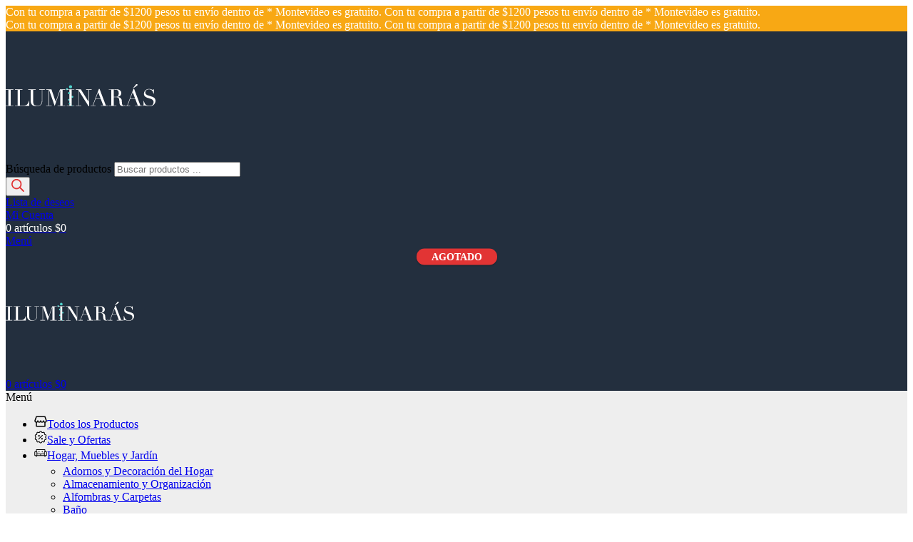

--- FILE ---
content_type: text/html; charset=UTF-8
request_url: https://iluminaras.com/categorias/accesorios-para-vehiculos/accesorios-de-auto-y-camioneta/otros-accesorios-de-auto-y-camioneta/
body_size: 71399
content:
<!DOCTYPE html>
<html lang="es" prefix="og: https://ogp.me/ns#">
<head>
	<meta charset="UTF-8">
	<link rel="profile" href="https://gmpg.org/xfn/11">
	<link rel="pingback" href="https://iluminaras.com/xmlrpc.php">

	
<!-- Optimización para motores de búsqueda de Rank Math -  https://rankmath.com/ -->
<title>Otros Archives - Iluminarás</title>
<link data-rocket-preload as="style" data-wpr-hosted-gf-parameters="family=Work%20Sans%3A400%2C600%7CUrbanist%3A400%2C600%2C700%7CLato%3A400%2C700&display=swap" href="https://iluminaras.com/wp-content/cache/fonts/1/google-fonts/css/d/3/8/675295327d51de4077c02224d3160.css" rel="preload">
<link data-wpr-hosted-gf-parameters="family=Work%20Sans%3A400%2C600%7CUrbanist%3A400%2C600%2C700%7CLato%3A400%2C700&display=swap" href="https://iluminaras.com/wp-content/cache/fonts/1/google-fonts/css/d/3/8/675295327d51de4077c02224d3160.css" media="print" onload="this.media=&#039;all&#039;" rel="stylesheet">
<noscript data-wpr-hosted-gf-parameters=""><link rel="stylesheet" href="https://fonts.googleapis.com/css?family=Work%20Sans%3A400%2C600%7CUrbanist%3A400%2C600%2C700%7CLato%3A400%2C700&#038;display=swap"></noscript>
<meta name="robots" content="follow, index, max-snippet:-1, max-video-preview:-1, max-image-preview:large"/>
<link rel="canonical" href="https://iluminaras.com/categorias/accesorios-para-vehiculos/accesorios-de-auto-y-camioneta/otros-accesorios-de-auto-y-camioneta/" />
<meta property="og:locale" content="es_ES" />
<meta property="og:type" content="article" />
<meta property="og:title" content="Otros Archives - Iluminarás" />
<meta property="og:url" content="https://iluminaras.com/categorias/accesorios-para-vehiculos/accesorios-de-auto-y-camioneta/otros-accesorios-de-auto-y-camioneta/" />
<meta property="og:site_name" content="Iluminarás" />
<meta name="twitter:card" content="summary_large_image" />
<meta name="twitter:title" content="Otros Archives - Iluminarás" />
<script type="application/ld+json" class="rank-math-schema">{"@context":"https://schema.org","@graph":[{"@type":"Person","@id":"https://iluminaras.com/#person","name":"Iluminar\u00e1s","url":"https://iluminaras.com"},{"@type":"WebSite","@id":"https://iluminaras.com/#website","url":"https://iluminaras.com","name":"Iluminar\u00e1s","publisher":{"@id":"https://iluminaras.com/#person"},"inLanguage":"es"},{"@type":"CollectionPage","@id":"https://iluminaras.com/categorias/accesorios-para-vehiculos/accesorios-de-auto-y-camioneta/otros-accesorios-de-auto-y-camioneta/#webpage","url":"https://iluminaras.com/categorias/accesorios-para-vehiculos/accesorios-de-auto-y-camioneta/otros-accesorios-de-auto-y-camioneta/","name":"Otros Archives - Iluminar\u00e1s","isPartOf":{"@id":"https://iluminaras.com/#website"},"inLanguage":"es"},{"@context":"https://schema.org/","@graph":[{"@type":"Product","name":"Protectores De Silicona Para Llave Veh\u00edculos Fiat Iluminaras - Iluminar\u00e1s","url":"https://iluminaras.com/tienda/protectores-de-silicona-para-llave-vehiculos-fiat-iluminaras-2/","@id":"https://iluminaras.com/tienda/protectores-de-silicona-para-llave-vehiculos-fiat-iluminaras-2/","description":"Protectores de llave para veh\u00edculos FIAT gran calidad y dise\u00f1o."},{"@type":"Product","name":"Cinta Doble Faz Transparente Lavable 1mx3cm Iluminaras - Iluminar\u00e1s","url":"https://iluminaras.com/tienda/cinta-doble-faz-transparente-lavable-1mx3cm-iluminaras/","@id":"https://iluminaras.com/tienda/cinta-doble-faz-transparente-lavable-1mx3cm-iluminaras/","description":"\u2022 | ILUMINAR\u00c1S | MERCADOL\u00cdDER PLATINUM |\u2022SOMOS IMPORTADORES DIRECTOS | + DE 6 A\u00d1OS EN MERCADOLIBRE | ENV\u00cdOS A TODO EL PA\u00cdS"},{"@type":"Product","name":"Protectores De Silicona Para Llave Chevrolet Y Volkswagen - Iluminar\u00e1s","url":"https://iluminaras.com/tienda/protectores-de-silicona-para-llave-chevrolet-y-volkswagen/","@id":"https://iluminaras.com/tienda/protectores-de-silicona-para-llave-chevrolet-y-volkswagen/","description":"Protectores De Silicona Para Llave Chevrolet Y Volkswagen, fabricados en silicona de alta calidad, ideal para evitar roturas y ralladuras en la llave original."}]}]}</script>
<!-- /Plugin Rank Math NANspace SEO -->

<link rel='dns-prefetch' href='//fonts.googleapis.com' />
<link rel='dns-prefetch' href='//i0.wp.com' />
<link href='https://fonts.gstatic.com' crossorigin rel='preconnect' />
<link href='https://i0.wp.com' rel='preconnect' />
<link rel="alternate" type="application/rss+xml" title="Iluminarás &raquo; Feed" href="https://iluminaras.com/feed/" />
<link rel="alternate" type="application/rss+xml" title="Iluminarás &raquo; Feed de los comentarios" href="https://iluminaras.com/comments/feed/" />
<link rel="alternate" type="application/rss+xml" title="Iluminarás &raquo; Otros Categoría Feed" href="https://iluminaras.com/categorias/accesorios-para-vehiculos/accesorios-de-auto-y-camioneta/otros-accesorios-de-auto-y-camioneta/feed/" />
<style id='wp-img-auto-sizes-contain-inline-css' type='text/css'>
img:is([sizes=auto i],[sizes^="auto," i]){contain-intrinsic-size:3000px 1500px}
/*# sourceURL=wp-img-auto-sizes-contain-inline-css */
</style>
<style id='woocommerce-inline-inline-css' type='text/css'>
.woocommerce form .form-row .required { visibility: visible; }
/*# sourceURL=woocommerce-inline-inline-css */
</style>
<link rel='stylesheet' id='woomelly-frontend-css' href='https://iluminaras.com/wp-content/plugins/woomelly/assets/css/frontend.min.css?ver=3.1.3.2' type='text/css' media='all' />
<link rel='stylesheet' id='woo-variation-swatches-css' href='https://iluminaras.com/wp-content/plugins/woo-variation-swatches/assets/css/frontend.min.css?ver=1762092802' type='text/css' media='all' />
<style id='woo-variation-swatches-inline-css' type='text/css'>
:root {
--wvs-tick:url("data:image/svg+xml;utf8,%3Csvg filter='drop-shadow(0px 0px 2px rgb(0 0 0 / .8))' xmlns='http://www.w3.org/2000/svg'  viewBox='0 0 30 30'%3E%3Cpath fill='none' stroke='%23ffffff' stroke-linecap='round' stroke-linejoin='round' stroke-width='4' d='M4 16L11 23 27 7'/%3E%3C/svg%3E");

--wvs-cross:url("data:image/svg+xml;utf8,%3Csvg filter='drop-shadow(0px 0px 5px rgb(255 255 255 / .6))' xmlns='http://www.w3.org/2000/svg' width='72px' height='72px' viewBox='0 0 24 24'%3E%3Cpath fill='none' stroke='%23ff0000' stroke-linecap='round' stroke-width='0.6' d='M5 5L19 19M19 5L5 19'/%3E%3C/svg%3E");
--wvs-position:flex-start;
--wvs-single-product-large-item-width:40px;
--wvs-single-product-large-item-height:40px;
--wvs-single-product-large-item-font-size:16px;
--wvs-single-product-item-width:50px;
--wvs-single-product-item-height:50px;
--wvs-single-product-item-font-size:16px;
--wvs-archive-product-item-width:45px;
--wvs-archive-product-item-height:45px;
--wvs-archive-product-item-font-size:16px;
--wvs-tooltip-background-color:#333333;
--wvs-tooltip-text-color:#FFFFFF;
--wvs-item-box-shadow:0 0 0 1px #a8a8a8;
--wvs-item-background-color:#FFFFFF;
--wvs-item-text-color:#000000;
--wvs-hover-item-box-shadow:0 0 0 1px #50d3cd;
--wvs-hover-item-background-color:#FFFFFF;
--wvs-hover-item-text-color:#000000;
--wvs-selected-item-box-shadow:0 0 0 2px #50d3cd;
--wvs-selected-item-background-color:#FFFFFF;
--wvs-selected-item-text-color:#000000}
/*# sourceURL=woo-variation-swatches-inline-css */
</style>
<link rel='stylesheet' id='dgwt-wcas-style-css' href='https://iluminaras.com/wp-content/plugins/ajax-search-for-woocommerce-premium/assets/css/style.min.css?ver=1.31.0' type='text/css' media='all' />
<link rel='stylesheet' id='wd-widget-price-filter-css' href='https://iluminaras.com/wp-content/themes/woodmart/css/parts/woo-widget-price-filter.min.css?ver=8.3.9' type='text/css' media='all' />
<link rel='stylesheet' id='wd-widget-woo-other-css' href='https://iluminaras.com/wp-content/themes/woodmart/css/parts/woo-widget-other.min.css?ver=8.3.9' type='text/css' media='all' />
<link rel='stylesheet' id='elementor-frontend-css' href='https://iluminaras.com/wp-content/plugins/elementor/assets/css/frontend.min.css?ver=3.32.5' type='text/css' media='all' />
<style id='elementor-frontend-inline-css' type='text/css'>
.elementor-kit-7010{--e-global-color-primary:#E23434;--e-global-color-secondary:#F8A814;--e-global-color-text:#7B7B7B;--e-global-color-accent:#61B3CE;--e-global-typography-primary-font-family:"Roboto";--e-global-typography-primary-font-weight:600;--e-global-typography-secondary-font-family:"Roboto Slab";--e-global-typography-secondary-font-weight:400;--e-global-typography-text-font-family:"Roboto";--e-global-typography-text-font-weight:400;--e-global-typography-accent-font-family:"Roboto";--e-global-typography-accent-font-weight:500;}.elementor-kit-7010 e-page-transition{background-color:#FFBC7D;}.elementor-section.elementor-section-boxed > .elementor-container{max-width:1140px;}.e-con{--container-max-width:1140px;}.elementor-widget:not(:last-child){--kit-widget-spacing:20px;}.elementor-element{--widgets-spacing:20px 20px;--widgets-spacing-row:20px;--widgets-spacing-column:20px;}{}h1.entry-title{display:var(--page-title-display);}@media(max-width:1024px){.elementor-section.elementor-section-boxed > .elementor-container{max-width:1024px;}.e-con{--container-max-width:1024px;}}@media(max-width:767px){.elementor-section.elementor-section-boxed > .elementor-container{max-width:767px;}.e-con{--container-max-width:767px;}}
/*# sourceURL=elementor-frontend-inline-css */
</style>
<link rel='stylesheet' id='wd-style-base-css' href='https://iluminaras.com/wp-content/themes/woodmart/css/parts/base.min.css?ver=8.3.9' type='text/css' media='all' />
<link rel='stylesheet' id='wd-helpers-wpb-elem-css' href='https://iluminaras.com/wp-content/themes/woodmart/css/parts/helpers-wpb-elem.min.css?ver=8.3.9' type='text/css' media='all' />
<link rel='stylesheet' id='wd-elementor-base-css' href='https://iluminaras.com/wp-content/themes/woodmart/css/parts/int-elem-base.min.css?ver=8.3.9' type='text/css' media='all' />
<link rel='stylesheet' id='wd-elementor-pro-base-css' href='https://iluminaras.com/wp-content/themes/woodmart/css/parts/int-elementor-pro.min.css?ver=8.3.9' type='text/css' media='all' />
<link rel='stylesheet' id='wd-woocommerce-base-css' href='https://iluminaras.com/wp-content/themes/woodmart/css/parts/woocommerce-base.min.css?ver=8.3.9' type='text/css' media='all' />
<link rel='stylesheet' id='wd-mod-star-rating-css' href='https://iluminaras.com/wp-content/themes/woodmart/css/parts/mod-star-rating.min.css?ver=8.3.9' type='text/css' media='all' />
<link rel='stylesheet' id='wd-woocommerce-block-notices-css' href='https://iluminaras.com/wp-content/themes/woodmart/css/parts/woo-mod-block-notices.min.css?ver=8.3.9' type='text/css' media='all' />
<link rel='stylesheet' id='wd-woo-opt-free-progress-bar-css' href='https://iluminaras.com/wp-content/themes/woodmart/css/parts/woo-opt-free-progress-bar.min.css?ver=8.3.9' type='text/css' media='all' />
<link rel='stylesheet' id='wd-woo-mod-progress-bar-css' href='https://iluminaras.com/wp-content/themes/woodmart/css/parts/woo-mod-progress-bar.min.css?ver=8.3.9' type='text/css' media='all' />
<link rel='stylesheet' id='wd-widget-active-filters-css' href='https://iluminaras.com/wp-content/themes/woodmart/css/parts/woo-widget-active-filters.min.css?ver=8.3.9' type='text/css' media='all' />
<link rel='stylesheet' id='wd-widget-collapse-css' href='https://iluminaras.com/wp-content/themes/woodmart/css/parts/opt-widget-collapse.min.css?ver=8.3.9' type='text/css' media='all' />
<link rel='stylesheet' id='wd-woo-shop-builder-css' href='https://iluminaras.com/wp-content/themes/woodmart/css/parts/woo-shop-builder.min.css?ver=8.3.9' type='text/css' media='all' />
<link rel='stylesheet' id='wd-woo-opt-hide-larger-price-css' href='https://iluminaras.com/wp-content/themes/woodmart/css/parts/woo-opt-hide-larger-price.min.css?ver=8.3.9' type='text/css' media='all' />
<link rel='stylesheet' id='wd-header-base-css' href='https://iluminaras.com/wp-content/themes/woodmart/css/parts/header-base.min.css?ver=8.3.9' type='text/css' media='all' />
<link rel='stylesheet' id='wd-mod-tools-css' href='https://iluminaras.com/wp-content/themes/woodmart/css/parts/mod-tools.min.css?ver=8.3.9' type='text/css' media='all' />
<link rel='stylesheet' id='wd-header-elements-base-css' href='https://iluminaras.com/wp-content/themes/woodmart/css/parts/header-el-base.min.css?ver=8.3.9' type='text/css' media='all' />
<link rel='stylesheet' id='wd-marquee-css' href='https://iluminaras.com/wp-content/themes/woodmart/css/parts/el-marquee.min.css?ver=8.3.9' type='text/css' media='all' />
<link rel='stylesheet' id='wd-woo-mod-login-form-css' href='https://iluminaras.com/wp-content/themes/woodmart/css/parts/woo-mod-login-form.min.css?ver=8.3.9' type='text/css' media='all' />
<link rel='stylesheet' id='wd-header-my-account-css' href='https://iluminaras.com/wp-content/themes/woodmart/css/parts/header-el-my-account.min.css?ver=8.3.9' type='text/css' media='all' />
<link rel='stylesheet' id='wd-header-cart-side-css' href='https://iluminaras.com/wp-content/themes/woodmart/css/parts/header-el-cart-side.min.css?ver=8.3.9' type='text/css' media='all' />
<link rel='stylesheet' id='wd-header-cart-css' href='https://iluminaras.com/wp-content/themes/woodmart/css/parts/header-el-cart.min.css?ver=8.3.9' type='text/css' media='all' />
<link rel='stylesheet' id='wd-widget-shopping-cart-css' href='https://iluminaras.com/wp-content/themes/woodmart/css/parts/woo-widget-shopping-cart.min.css?ver=8.3.9' type='text/css' media='all' />
<link rel='stylesheet' id='wd-widget-product-list-css' href='https://iluminaras.com/wp-content/themes/woodmart/css/parts/woo-widget-product-list.min.css?ver=8.3.9' type='text/css' media='all' />
<link rel='stylesheet' id='wd-header-mobile-nav-dropdown-css' href='https://iluminaras.com/wp-content/themes/woodmart/css/parts/header-el-mobile-nav-dropdown.min.css?ver=8.3.9' type='text/css' media='all' />
<link rel='stylesheet' id='wd-header-categories-nav-css' href='https://iluminaras.com/wp-content/themes/woodmart/css/parts/header-el-category-nav.min.css?ver=8.3.9' type='text/css' media='all' />
<link rel='stylesheet' id='wd-mod-nav-vertical-css' href='https://iluminaras.com/wp-content/themes/woodmart/css/parts/mod-nav-vertical.min.css?ver=8.3.9' type='text/css' media='all' />
<link rel='stylesheet' id='wd-mod-nav-vertical-design-default-css' href='https://iluminaras.com/wp-content/themes/woodmart/css/parts/mod-nav-vertical-design-default.min.css?ver=8.3.9' type='text/css' media='all' />
<link rel='stylesheet' id='wd-dropdown-aside-css' href='https://iluminaras.com/wp-content/themes/woodmart/css/parts/mod-dropdown-aside.min.css?ver=8.3.9' type='text/css' media='all' />
<link rel='stylesheet' id='wd-button-css' href='https://iluminaras.com/wp-content/themes/woodmart/css/parts/el-button.min.css?ver=8.3.9' type='text/css' media='all' />
<link rel='stylesheet' id='wd-el-page-title-builder-css' href='https://iluminaras.com/wp-content/themes/woodmart/css/parts/el-page-title-builder.min.css?ver=8.3.9' type='text/css' media='all' />
<link rel='stylesheet' id='wd-woo-shop-page-title-css' href='https://iluminaras.com/wp-content/themes/woodmart/css/parts/woo-shop-page-title.min.css?ver=8.3.9' type='text/css' media='all' />
<link rel='stylesheet' id='wd-page-title-css' href='https://iluminaras.com/wp-content/themes/woodmart/css/parts/page-title.min.css?ver=8.3.9' type='text/css' media='all' />
<link rel='stylesheet' id='wd-el-off-canvas-column-btn-css' href='https://iluminaras.com/wp-content/themes/woodmart/css/parts/el-off-canvas-column-btn.min.css?ver=8.3.9' type='text/css' media='all' />
<link rel='stylesheet' id='wd-mod-sticky-sidebar-opener-css' href='https://iluminaras.com/wp-content/themes/woodmart/css/parts/mod-sticky-sidebar-opener.min.css?ver=8.3.9' type='text/css' media='all' />
<link rel='stylesheet' id='wd-off-canvas-sidebar-css' href='https://iluminaras.com/wp-content/themes/woodmart/css/parts/opt-off-canvas-sidebar.min.css?ver=8.3.9' type='text/css' media='all' />
<link rel='stylesheet' id='wd-woo-shop-el-products-view-css' href='https://iluminaras.com/wp-content/themes/woodmart/css/parts/woo-shop-el-products-view.min.css?ver=8.3.9' type='text/css' media='all' />
<link rel='stylesheet' id='wd-woo-shop-el-order-by-css' href='https://iluminaras.com/wp-content/themes/woodmart/css/parts/woo-shop-el-order-by.min.css?ver=8.3.9' type='text/css' media='all' />
<link rel='stylesheet' id='wd-int-elem-opt-off-canvas-column-css' href='https://iluminaras.com/wp-content/themes/woodmart/css/parts/int-elem-opt-off-canvas-column.min.css?ver=8.3.9' type='text/css' media='all' />
<link rel='stylesheet' id='wd-widget-layered-nav-stock-status-css' href='https://iluminaras.com/wp-content/themes/woodmart/css/parts/woo-widget-layered-nav-stock-status.min.css?ver=8.3.9' type='text/css' media='all' />
<link rel='stylesheet' id='wd-widget-product-cat-css' href='https://iluminaras.com/wp-content/themes/woodmart/css/parts/woo-widget-product-cat.min.css?ver=8.3.9' type='text/css' media='all' />
<link rel='stylesheet' id='wd-woo-mod-widget-checkboxes-css' href='https://iluminaras.com/wp-content/themes/woodmart/css/parts/woo-mod-widget-checkboxes.min.css?ver=8.3.9' type='text/css' media='all' />
<link rel='stylesheet' id='wd-sticky-loader-css' href='https://iluminaras.com/wp-content/themes/woodmart/css/parts/mod-sticky-loader.min.css?ver=8.3.9' type='text/css' media='all' />
<link rel='stylesheet' id='wd-bordered-product-css' href='https://iluminaras.com/wp-content/themes/woodmart/css/parts/woo-opt-bordered-product.min.css?ver=8.3.9' type='text/css' media='all' />
<link rel='stylesheet' id='wd-product-loop-css' href='https://iluminaras.com/wp-content/themes/woodmart/css/parts/woo-product-loop.min.css?ver=8.3.9' type='text/css' media='all' />
<link rel='stylesheet' id='wd-product-loop-list-css' href='https://iluminaras.com/wp-content/themes/woodmart/css/parts/woo-product-loop-list.min.css?ver=8.3.9' type='text/css' media='all' />
<link rel='stylesheet' id='wd-woo-mod-add-btn-replace-css' href='https://iluminaras.com/wp-content/themes/woodmart/css/parts/woo-mod-add-btn-replace.min.css?ver=8.3.9' type='text/css' media='all' />
<link rel='stylesheet' id='wd-woo-mod-swatches-base-css' href='https://iluminaras.com/wp-content/themes/woodmart/css/parts/woo-mod-swatches-base.min.css?ver=8.3.9' type='text/css' media='all' />
<link rel='stylesheet' id='wd-categories-loop-zoom-out-css' href='https://iluminaras.com/wp-content/themes/woodmart/css/parts/woo-categories-loop-zoom-out.min.css?ver=8.3.9' type='text/css' media='all' />
<link rel='stylesheet' id='wd-woo-categories-loop-css' href='https://iluminaras.com/wp-content/themes/woodmart/css/parts/woo-categories-loop.min.css?ver=8.3.9' type='text/css' media='all' />
<link rel='stylesheet' id='wd-woo-mod-stock-status-css' href='https://iluminaras.com/wp-content/themes/woodmart/css/parts/woo-mod-stock-status.min.css?ver=8.3.9' type='text/css' media='all' />
<link rel='stylesheet' id='wd-woo-mod-product-labels-css' href='https://iluminaras.com/wp-content/themes/woodmart/css/parts/woo-mod-product-labels.min.css?ver=8.3.9' type='text/css' media='all' />
<link rel='stylesheet' id='wd-woo-mod-swatches-style-1-css' href='https://iluminaras.com/wp-content/themes/woodmart/css/parts/woo-mod-swatches-style-1.min.css?ver=8.3.9' type='text/css' media='all' />
<link rel='stylesheet' id='wd-woo-mod-swatches-dis-1-css' href='https://iluminaras.com/wp-content/themes/woodmart/css/parts/woo-mod-swatches-dis-style-1.min.css?ver=8.3.9' type='text/css' media='all' />
<link rel='stylesheet' id='wd-footer-base-css' href='https://iluminaras.com/wp-content/themes/woodmart/css/parts/footer-base.min.css?ver=8.3.9' type='text/css' media='all' />
<link rel='stylesheet' id='wd-list-css' href='https://iluminaras.com/wp-content/themes/woodmart/css/parts/el-list.min.css?ver=8.3.9' type='text/css' media='all' />
<link rel='stylesheet' id='wd-el-list-css' href='https://iluminaras.com/wp-content/themes/woodmart/css/parts/el-list-wpb-elem.min.css?ver=8.3.9' type='text/css' media='all' />
<link rel='stylesheet' id='wd-social-icons-css' href='https://iluminaras.com/wp-content/themes/woodmart/css/parts/el-social-icons.min.css?ver=8.3.9' type='text/css' media='all' />
<link rel='stylesheet' id='wd-social-icons-styles-css' href='https://iluminaras.com/wp-content/themes/woodmart/css/parts/el-social-styles.min.css?ver=8.3.9' type='text/css' media='all' />
<link rel='stylesheet' id='wd-mod-nav-menu-label-css' href='https://iluminaras.com/wp-content/themes/woodmart/css/parts/mod-nav-menu-label.min.css?ver=8.3.9' type='text/css' media='all' />
<link rel='stylesheet' id='wd-wd-search-form-css' href='https://iluminaras.com/wp-content/themes/woodmart/css/parts/wd-search-form.min.css?ver=8.3.9' type='text/css' media='all' />
<link rel='stylesheet' id='wd-wd-search-results-css' href='https://iluminaras.com/wp-content/themes/woodmart/css/parts/wd-search-results.min.css?ver=8.3.9' type='text/css' media='all' />
<link rel='stylesheet' id='wd-wd-search-dropdown-css' href='https://iluminaras.com/wp-content/themes/woodmart/css/parts/wd-search-dropdown.min.css?ver=8.3.9' type='text/css' media='all' />
<link rel='stylesheet' id='wd-header-my-account-sidebar-css' href='https://iluminaras.com/wp-content/themes/woodmart/css/parts/header-el-my-account-sidebar.min.css?ver=8.3.9' type='text/css' media='all' />
<link rel='stylesheet' id='xts-style-header_491330-css' href='https://iluminaras.com/wp-content/uploads/2026/01/xts-header_491330-1768918286.css?ver=8.3.9' type='text/css' media='all' />
<link rel='stylesheet' id='xts-style-theme_settings_default-css' href='https://iluminaras.com/wp-content/uploads/2026/01/xts-theme_settings_default-1768835920.css?ver=8.3.9' type='text/css' media='all' />

<link rel='stylesheet' id='elementor-gf-local-roboto-css' href='https://iluminaras.com/wp-content/uploads/elementor/google-fonts/css/roboto.css?ver=1762475516' type='text/css' media='all' />
<link rel='stylesheet' id='elementor-gf-local-robotoslab-css' href='https://iluminaras.com/wp-content/uploads/elementor/google-fonts/css/robotoslab.css?ver=1762475516' type='text/css' media='all' />
<script type="text/javascript" id="wfco-utm-tracking-js-extra">
/* <![CDATA[ */
var wffnUtm = {"utc_offset":"-180","site_url":"https://iluminaras.com","genericParamEvents":"{\"user_roles\":\"guest\",\"plugin\":\"Funnel Builder\"}","cookieKeys":["flt","timezone","is_mobile","browser","fbclid","gclid","referrer","fl_url","utm_source","utm_medium","utm_campaign","utm_term","utm_content"],"excludeDomain":["paypal.com","klarna.com","quickpay.net"]};
//# sourceURL=wfco-utm-tracking-js-extra
/* ]]> */
</script>
<script type="text/javascript" src="https://iluminaras.com/wp-content/plugins/funnel-builder/woofunnels/assets/js/utm-tracker.min.js?ver=1.10.12.70" id="wfco-utm-tracking-js" defer="defer" data-wp-strategy="defer"></script>
<script type="text/javascript" src="https://iluminaras.com/wp-includes/js/jquery/jquery.min.js?ver=3.7.1" id="jquery-core-js"></script>
<script type="text/javascript" src="https://iluminaras.com/wp-includes/js/jquery/jquery-migrate.min.js?ver=3.4.1" id="jquery-migrate-js"></script>
<script type="text/javascript" src="https://iluminaras.com/wp-content/plugins/supportboard/supportboard/js/min/main.min.js?lang=es&amp;ver=3.8.9" id="sb-js-js"></script>
<script type="text/javascript" id="sb-js-js-after">
/* <![CDATA[ */
var SB_INIT_URL = "https://iluminaras.com/wp-content/plugins/supportboard/supportboard/js/main.js?lang=es"; var SB_WP_PAGE_ID = 73806; var SB_WP_AJAX_URL = "https://iluminaras.com/wp-admin/admin-ajax.php";
//# sourceURL=sb-js-js-after
/* ]]> */
</script>
<script type="text/javascript" src="https://iluminaras.com/wp-content/plugins/woocommerce/assets/js/jquery-blockui/jquery.blockUI.min.js?ver=2.7.0-wc.10.4.3" id="wc-jquery-blockui-js" data-wp-strategy="defer"></script>
<script type="text/javascript" id="wc-add-to-cart-js-extra">
/* <![CDATA[ */
var wc_add_to_cart_params = {"ajax_url":"/wp-admin/admin-ajax.php","wc_ajax_url":"/?wc-ajax=%%endpoint%%","i18n_view_cart":"Ver carrito","cart_url":"https://iluminaras.com/carrito/","is_cart":"","cart_redirect_after_add":"no"};
//# sourceURL=wc-add-to-cart-js-extra
/* ]]> */
</script>
<script type="text/javascript" src="https://iluminaras.com/wp-content/plugins/woocommerce/assets/js/frontend/add-to-cart.min.js?ver=10.4.3" id="wc-add-to-cart-js" defer="defer" data-wp-strategy="defer"></script>
<script type="text/javascript" src="https://iluminaras.com/wp-content/plugins/woocommerce/assets/js/js-cookie/js.cookie.min.js?ver=2.1.4-wc.10.4.3" id="wc-js-cookie-js" defer="defer" data-wp-strategy="defer"></script>
<script type="text/javascript" id="woocommerce-js-extra">
/* <![CDATA[ */
var woocommerce_params = {"ajax_url":"/wp-admin/admin-ajax.php","wc_ajax_url":"/?wc-ajax=%%endpoint%%","i18n_password_show":"Mostrar contrase\u00f1a","i18n_password_hide":"Ocultar contrase\u00f1a"};
//# sourceURL=woocommerce-js-extra
/* ]]> */
</script>
<script type="text/javascript" src="https://iluminaras.com/wp-content/plugins/woocommerce/assets/js/frontend/woocommerce.min.js?ver=10.4.3" id="woocommerce-js" defer="defer" data-wp-strategy="defer"></script>
<script type="text/javascript" src="https://iluminaras.com/wp-content/plugins/woomelly/assets/js/frontend.min.js?ver=3.1.3.2" id="woomelly-frontend-js"></script>
<script type="text/javascript" id="wffn-tracking-js-extra">
/* <![CDATA[ */
var wffnTracking = {"pixel":{"id":"719790163125077","settings":{"page_view":"1"},"data":[],"conversion_api":true,"fb_advanced":[]},"ga":{"id":"G-0KT0B8FX5T","settings":{"page_view":"1"},"data":[]},"gad":{"id":"AW-854914424","labels":"","settings":{"page_view":"1"},"data":[]},"tiktok":{"id":"D2HNJ3BC77U0CGBH58M0","settings":{"page_view":"1"},"data":[],"advanced":[]},"pint":{"id":"","settings":{"page_view":""},"data":[]},"snapchat":{"id":"","settings":{"page_view":"","user_email":""},"data":[]},"ajax_endpoint":"https://iluminaras.com/wp-admin/admin-ajax.php","restUrl":"https://iluminaras.com/wp-json/wffn/front","pending_events":[],"is_ajax_mode":"1","should_render":"1","is_delay":"0"};
//# sourceURL=wffn-tracking-js-extra
/* ]]> */
</script>
<script type="text/javascript" src="https://iluminaras.com/wp-content/plugins/funnel-builder/assets/live/js/tracks.min.js?ver=3.13.1.2" id="wffn-tracking-js" defer="defer" data-wp-strategy="defer"></script>
<script type="text/javascript" src="https://iluminaras.com/wp-content/themes/woodmart/js/libs/device.min.js?ver=8.3.9" id="wd-device-library-js"></script>
<script type="text/javascript" src="https://iluminaras.com/wp-content/themes/woodmart/js/scripts/global/scrollBar.min.js?ver=8.3.9" id="wd-scrollbar-js"></script>
<link rel="https://api.w.org/" href="https://iluminaras.com/wp-json/" /><link rel="alternate" title="JSON" type="application/json" href="https://iluminaras.com/wp-json/wp/v2/product_cat/5262" /><link rel="EditURI" type="application/rsd+xml" title="RSD" href="https://iluminaras.com/xmlrpc.php?rsd" />
<meta name="generator" content="WordPress 6.9" />
<meta name="generator" content="Woomelly 3.1.3.2" />
		<style>
			.dgwt-wcas-ico-magnifier,.dgwt-wcas-ico-magnifier-handler{max-width:20px}.dgwt-wcas-search-wrapp .dgwt-wcas-sf-wrapp .dgwt-wcas-search-submit::before{}.dgwt-wcas-search-wrapp .dgwt-wcas-sf-wrapp .dgwt-wcas-search-submit:hover::before,.dgwt-wcas-search-wrapp .dgwt-wcas-sf-wrapp .dgwt-wcas-search-submit:focus::before{}.dgwt-wcas-search-wrapp .dgwt-wcas-sf-wrapp .dgwt-wcas-search-submit,.dgwt-wcas-om-bar .dgwt-wcas-om-return{color:#e23434}.dgwt-wcas-search-wrapp .dgwt-wcas-ico-magnifier,.dgwt-wcas-search-wrapp .dgwt-wcas-sf-wrapp .dgwt-wcas-search-submit svg path,.dgwt-wcas-om-bar .dgwt-wcas-om-return svg path{fill:#e23434}.dgwt-wcas-suggestions-wrapp,.dgwt-wcas-details-wrapp,.dgwt-wcas-suggestion,.dgwt-wcas-datails-title,.dgwt-wcas-details-more-products{border-color:#d3d3d3!important}		</style>
							<meta name="viewport" content="width=device-width, initial-scale=1.0, maximum-scale=1.0, user-scalable=no">
											<link rel="preload" as="font" href="https://iluminaras.com/wp-content/themes/woodmart/fonts/woodmart-font-2-400.woff2?v=8.3.9" type="font/woff2" crossorigin>
						<noscript><style>.woocommerce-product-gallery{ opacity: 1 !important; }</style></noscript>
	<meta name="generator" content="Elementor 3.32.5; features: e_font_icon_svg; settings: css_print_method-internal, google_font-enabled, font_display-swap">
<link rel="icon" href="https://i0.wp.com/iluminaras.com/wp-content/uploads/2025/09/iluminaras_favicon-32x32.png" sizes="32x32" />
<link rel="icon" href="https://i0.wp.com/iluminaras.com/wp-content/uploads/2025/09/iluminaras_favicon-300x300.png" sizes="192x192" />
<link rel="apple-touch-icon" href="https://i0.wp.com/iluminaras.com/wp-content/uploads/2025/09/iluminaras_favicon-300x300.png" />
<meta name="msapplication-TileImage" content="https://i0.wp.com/iluminaras.com/wp-content/uploads/2025/09/iluminaras_favicon-300x300.png" />
<style>
		
		</style><meta name="generator" content="WP Rocket 3.20.3" data-wpr-features="wpr_cdn wpr_preload_links wpr_host_fonts_locally wpr_desktop" /></head>

<body class="archive tax-product_cat term-otros-accesorios-de-auto-y-camioneta term-5262 wp-theme-woodmart theme-woodmart woocommerce woocommerce-page woocommerce-no-js woo-variation-swatches wvs-behavior-hide wvs-theme-woodmart wvs-tooltip wrapper-custom  categories-accordion-on woodmart-archive-shop woodmart-ajax-shop-on hide-larger-price elementor-default elementor-kit-7010">
			<script type="text/javascript" id="wd-flicker-fix">// Flicker fix.</script>		<div data-rocket-location-hash="1d2f525ce3ea968146219c11c5fd2e8a" class="wd-skip-links">
								<a href="#menu-categorias" class="wd-skip-navigation btn">
						Skip to navigation					</a>
								<a href="#main-content" class="wd-skip-content btn">
				Skip to main content			</a>
		</div>
			
	
	<div data-rocket-location-hash="cac5a6d623ac7d282dcc5185b5772dc7" class="wd-page-wrapper website-wrapper">
									<header data-rocket-location-hash="7bc84a4a3dc40d4a49adab576c7ec735" class="whb-header whb-header_491330 whb-sticky-shadow whb-scroll-slide whb-sticky-real whb-hide-on-scroll">
					<div data-rocket-location-hash="204580e74ddd733969730c489876d875" class="whb-main-header">
	
<div class="whb-row whb-top-bar whb-not-sticky-row whb-with-bg whb-without-border whb-color-dark whb-hidden-mobile whb-with-shadow whb-col-1">
	<div class="container">
		<div class="whb-flex-row whb-top-bar-inner">
			<div class="whb-column whb-col-left whb-column5 whb-visible-lg">
	<div class="wd-header-html wd-entry-content whb-c1p1sselymcdj3o1ui0f">
	<style id="elementor-post-169076">.elementor-169076 .elementor-element.elementor-element-59dee36{--display:flex;--flex-direction:row;--container-widget-width:initial;--container-widget-height:100%;--container-widget-flex-grow:1;--container-widget-align-self:stretch;--flex-wrap-mobile:wrap;--margin-top:0px;--margin-bottom:0px;--margin-left:0px;--margin-right:0px;--padding-top:0px;--padding-bottom:0px;--padding-left:0px;--padding-right:0px;}.elementor-169076 .elementor-element.elementor-element-0f09e5b .wd-marquee{--wd-marquee-speed:30s;color:#FFFFFF;}</style>		<div data-elementor-type="wp-post" data-elementor-id="169076" class="elementor elementor-169076" data-elementor-post-type="cms_block">
				<div class="wd-negative-gap elementor-element elementor-element-59dee36 wd-section-stretch-content color-scheme-dark e-flex e-con-boxed e-con e-parent" data-id="59dee36" data-element_type="container">
					<div class="e-con-inner">
				<div class="elementor-element elementor-element-0f09e5b elementor-widget elementor-widget-wd_marquee" data-id="0f09e5b" data-element_type="widget" data-widget_type="wd_marquee.default">
				<div class="elementor-widget-container">
							<div class="wd-marquee ">
			<div class="wd-marquee-content">
							<span class="wd-marquee-item">
				
									Con tu compra a partir de $1200 pesos  tu envío dentro de * Montevideo es gratuito.				
							</span>
						<span class="wd-marquee-item">
				
									Con tu compra a partir de $1200 pesos  tu envío dentro de * Montevideo es gratuito.				
							</span>
						</div>
			<div class="wd-marquee-content">
							<span class="wd-marquee-item">
				
									Con tu compra a partir de $1200 pesos  tu envío dentro de * Montevideo es gratuito.				
							</span>
						<span class="wd-marquee-item">
				
									Con tu compra a partir de $1200 pesos  tu envío dentro de * Montevideo es gratuito.				
							</span>
						</div>
		</div>
						</div>
				</div>
					</div>
				</div>
				</div>
		</div>
</div>
<div class="whb-column whb-col-mobile whb-column_mobile1 whb-hidden-lg whb-empty-column">
	</div>
		</div>
	</div>
</div>

<div class="whb-row whb-general-header whb-sticky-row whb-with-bg whb-without-border whb-color-light whb-flex-flex-middle">
	<div class="container">
		<div class="whb-flex-row whb-general-header-inner">
			<div class="whb-column whb-col-left whb-column8 whb-visible-lg">
	<div class="site-logo whb-gah2zyk1x87lql1mftwr">
	<a href="https://iluminaras.com/" class="wd-logo wd-main-logo" rel="home" aria-label="Site logo">
		<img width="1200" height="179" src="https://iluminaras.com/wp-content/uploads/2025/07/logo-iluminaras-2025.svg" class="attachment-full size-full wvs-archive-product-image" alt="" style="max-width:210px;" decoding="async" />	</a>
	</div>
</div>
<div class="whb-column whb-col-center whb-column9 whb-visible-lg">
	
<div class="wd-header-text reset-last-child whb-75krid00cuh6ienz4n7m"><div  class="dgwt-wcas-search-wrapp dgwt-wcas-has-submit woocommerce dgwt-wcas-style-pirx-compact dgwt-wcas-style-pirx js-dgwt-wcas-layout-classic dgwt-wcas-layout-classic js-dgwt-wcas-mobile-overlay-enabled">
		<form class="dgwt-wcas-search-form" role="search" action="https://iluminaras.com/" method="get">
		<div class="dgwt-wcas-sf-wrapp">
						<label class="screen-reader-text"
				   for="dgwt-wcas-search-input-1">Búsqueda de productos</label>

			<input id="dgwt-wcas-search-input-1"
				   type="search"
				   class="dgwt-wcas-search-input"
				   name="s"
				   value=""
				   placeholder="Buscar productos ..."
				   autocomplete="off"
							/>
			<div class="dgwt-wcas-preloader"></div>

			<div class="dgwt-wcas-voice-search"></div>

							<button type="submit"
						aria-label="Buscar"
						class="dgwt-wcas-search-submit">				<svg class="dgwt-wcas-ico-magnifier" xmlns="http://www.w3.org/2000/svg" width="18" height="18" viewBox="0 0 18 18">
					<path  d=" M 16.722523,17.901412 C 16.572585,17.825208 15.36088,16.670476 14.029846,15.33534 L 11.609782,12.907819 11.01926,13.29667 C 8.7613237,14.783493 5.6172703,14.768302 3.332423,13.259528 -0.07366363,11.010358 -1.0146502,6.5989684 1.1898146,3.2148776
						  1.5505179,2.6611594 2.4056498,1.7447266 2.9644271,1.3130497 3.4423015,0.94387379 4.3921825,0.48568469 5.1732652,0.2475835 5.886299,0.03022609 6.1341883,0 7.2037391,0 8.2732897,0 8.521179,0.03022609 9.234213,0.2475835 c 0.781083,0.23810119 1.730962,0.69629029 2.208837,1.0654662
						  0.532501,0.4113763 1.39922,1.3400096 1.760153,1.8858877 1.520655,2.2998531 1.599025,5.3023778 0.199549,7.6451086 -0.208076,0.348322 -0.393306,0.668209 -0.411622,0.710863 -0.01831,0.04265 1.065556,1.18264 2.408603,2.533307 1.343046,1.350666 2.486621,2.574792 2.541278,2.720279 0.282475,0.7519
						  -0.503089,1.456506 -1.218488,1.092917 z M 8.4027892,12.475062 C 9.434946,12.25579 10.131043,11.855461 10.99416,10.984753 11.554519,10.419467 11.842507,10.042366 12.062078,9.5863882 12.794223,8.0659672 12.793657,6.2652398 12.060578,4.756293 11.680383,3.9737304 10.453587,2.7178427
						  9.730569,2.3710306 8.6921295,1.8729196 8.3992147,1.807606 7.2037567,1.807606 6.0082984,1.807606 5.7153841,1.87292 4.6769446,2.3710306 3.9539263,2.7178427 2.7271301,3.9737304 2.3469352,4.756293 1.6138384,6.2652398 1.6132726,8.0659672 2.3454252,9.5863882 c 0.4167354,0.8654208 1.5978784,2.0575608
						  2.4443766,2.4671358 1.0971012,0.530827 2.3890403,0.681561 3.6130134,0.421538 z
					"/>
				</svg>
				</button>
			
			<input type="hidden" name="post_type" value="product"/>
			<input type="hidden" name="dgwt_wcas" value="1"/>

			
					</div>
	</form>
</div>
</div>
</div>
<div class="whb-column whb-col-right whb-column10 whb-visible-lg">
	
<div class="wd-header-wishlist wd-tools-element wd-style-icon wd-design-7 whb-itc82qyu9f3s0tscappq" title="Mis favoritos">
	<a href="https://iluminaras.com/lista-de-deseos/" title="Wishlist products">
		
			<span class="wd-tools-icon">
				
							</span>

			<span class="wd-tools-text">
				Lista de deseos			</span>

			</a>
</div>
<div class="wd-header-my-account wd-tools-element wd-event-hover wd-with-username wd-design-7 wd-account-style-icon login-side-opener wd-with-wrap whb-d3rr7l2o7d965a6qvawk">
			<a href="https://iluminaras.com/mi-cuenta/" title="Mi cuenta">
							<span class="wd-tools-inner">
			
				<span class="wd-tools-icon">
									</span>
				<span class="wd-tools-text">
				Mi Cuenta			</span>

							</span>
					</a>

			</div>

<div class="wd-header-cart wd-tools-element wd-design-7 cart-widget-opener wd-style-text wd-with-wrap whb-1tzj5wztzw6bwmvl2bt8">
	<a href="https://iluminaras.com/carrito/" title="Carrito de compras">
					<span class="wd-tools-inner">
		
			<span class="wd-tools-icon">
															<span class="wd-cart-number wd-tools-count">0 <span>artículos</span></span>
									</span>
			<span class="wd-tools-text">
				
										<span class="wd-cart-subtotal"><span class="woocommerce-Price-amount amount"><bdi><span class="woocommerce-Price-currencySymbol">&#36;</span>0</bdi></span></span>
					</span>

					</span>
			</a>
	</div>
</div>
<div class="whb-column whb-mobile-left whb-column_mobile2 whb-hidden-lg">
	<div class="wd-tools-element wd-header-mobile-nav wd-style-icon wd-design-1 whb-xppwexc5im2rbevb30qi">
	<a href="#" rel="nofollow" aria-label="Abrir el menú del móvil">
		
		<span class="wd-tools-icon">
					</span>

		<span class="wd-tools-text">Menú</span>

			</a>
</div></div>
<div class="whb-column whb-mobile-center whb-column_mobile3 whb-hidden-lg">
	<div class="site-logo whb-yvtmdkxjypezrv8noxwa">
	<a href="https://iluminaras.com/" class="wd-logo wd-main-logo" rel="home" aria-label="Site logo">
		<img width="1200" height="179" src="https://iluminaras.com/wp-content/uploads/2025/07/logo-iluminaras-2025.svg" class="attachment-full size-full wvs-archive-product-image" alt="" style="max-width:180px;" decoding="async" />	</a>
	</div>
</div>
<div class="whb-column whb-mobile-right whb-column_mobile4 whb-hidden-lg">
	
<div class="wd-header-cart wd-tools-element wd-design-2 cart-widget-opener wd-style-icon whb-mihkuax1jyl7xcxh2vkb">
	<a href="https://iluminaras.com/carrito/" title="Carrito de compras">
		
			<span class="wd-tools-icon">
															<span class="wd-cart-number wd-tools-count">0 <span>artículos</span></span>
									</span>
			<span class="wd-tools-text">
				
										<span class="wd-cart-subtotal"><span class="woocommerce-Price-amount amount"><bdi><span class="woocommerce-Price-currencySymbol">&#36;</span>0</bdi></span></span>
					</span>

			</a>
	</div>
</div>
		</div>
	</div>
</div>

<div class="whb-row whb-header-bottom whb-sticky-row whb-with-bg whb-without-border whb-color-dark whb-flex-flex-middle">
	<div class="container">
		<div class="whb-flex-row whb-header-bottom-inner">
			<div class="whb-column whb-col-left whb-column11 whb-visible-lg">
	
<div class="wd-header-cats wd-style-1 wd-event-hover wd-with-overlay whb-57d5j8ixqu8o80qfig53" role="navigation" aria-label="Navegación por categorías de cabecera">
	<span class="menu-opener color-scheme-dark has-bg">
					<span class="menu-opener-icon"></span>
		
		<span class="menu-open-label">
			Menú		</span>
	</span>
	<div class="wd-dropdown wd-dropdown-cats">
		<ul id="menu-categorias" class="menu wd-nav wd-nav-vertical wd-dis-act wd-design-default"><li id="menu-item-282690" class="menu-item menu-item-type-post_type menu-item-object-page menu-item-282690 item-level-0 menu-simple-dropdown wd-event-hover" ><a href="https://iluminaras.com/tienda/" class="woodmart-nav-link"><img  src="https://iluminaras.com/wp-content/uploads/2025/07/tienda.svg" title="tienda" class="wd-nav-img" width="18" height="18"><span class="nav-link-text">Todos los Productos</span></a></li>
<li id="menu-item-282692" class="menu-item menu-item-type-custom menu-item-object-custom menu-item-282692 item-level-0 menu-simple-dropdown wd-event-hover" ><a href="https://iluminaras.com/categorias/sale/" class="woodmart-nav-link"><img  src="https://iluminaras.com/wp-content/uploads/2025/07/sale.svg" title="sale" class="wd-nav-img" width="18" height="18"><span class="nav-link-text">Sale y Ofertas</span></a></li>
<li id="menu-item-36058" class="menu-item menu-item-type-taxonomy menu-item-object-product_cat menu-item-has-children menu-item-36058 item-level-0 menu-mega-dropdown wd-event-hover" ><a href="https://iluminaras.com/categorias/hogar-muebles-y-jardin/" class="woodmart-nav-link"><img  src="https://iluminaras.com/wp-content/uploads/2024/07/hogar-muebles-jardin-menu-icon.svg" title="hogar-muebles-jardin-menu-icon" class="wd-nav-img" width="18" height="18"><span class="nav-link-text">Hogar, Muebles y Jardín</span></a><div class="color-scheme-dark wd-design-aside wd-dropdown-menu wd-dropdown wd-style-default"><div class="container wd-entry-content"><div class="wd-sub-menu-wrapp">
<ul class="wd-sub-menu color-scheme-dark">
	<li id="menu-item-36068" class="menu-item menu-item-type-taxonomy menu-item-object-product_cat menu-item-36068 item-level-1 wd-event-hover" ><a href="https://iluminaras.com/categorias/hogar-muebles-y-jardin/adornos-y-decoracion-del-hogar/" class="woodmart-nav-link">Adornos y Decoración del Hogar</a></li>
	<li id="menu-item-36061" class="menu-item menu-item-type-taxonomy menu-item-object-product_cat menu-item-36061 item-level-1 wd-event-hover" ><a href="https://iluminaras.com/categorias/hogar-muebles-y-jardin/bazar-y-cocina/almacenamiento-y-organizacion/" class="woodmart-nav-link">Almacenamiento y Organización</a></li>
	<li id="menu-item-36080" class="menu-item menu-item-type-taxonomy menu-item-object-product_cat menu-item-36080 item-level-1 wd-event-hover" ><a href="https://iluminaras.com/categorias/hogar-muebles-y-jardin/textiles-de-hogar-y-decoracion/alfombras-y-carpetas/" class="woodmart-nav-link">Alfombras y Carpetas</a></li>
	<li id="menu-item-36081" class="menu-item menu-item-type-taxonomy menu-item-object-product_cat menu-item-36081 item-level-1 wd-event-hover" ><a href="https://iluminaras.com/categorias/hogar-muebles-y-jardin/bano/" class="woodmart-nav-link">Baño</a></li>
	<li id="menu-item-36059" class="menu-item menu-item-type-taxonomy menu-item-object-product_cat menu-item-36059 item-level-1 wd-event-hover" ><a href="https://iluminaras.com/categorias/hogar-muebles-y-jardin/bazar-y-cocina/" class="woodmart-nav-link">Bazar y Cocina</a></li>
	<li id="menu-item-36088" class="menu-item menu-item-type-taxonomy menu-item-object-product_cat menu-item-36088 item-level-1 wd-event-hover" ><a href="https://iluminaras.com/categorias/hogar-muebles-y-jardin/camas-colchones-y-accesorios/" class="woodmart-nav-link">Camas, Colchones y Accesorios</a></li>
	<li id="menu-item-36075" class="menu-item menu-item-type-taxonomy menu-item-object-product_cat menu-item-36075 item-level-1 wd-event-hover" ><a href="https://iluminaras.com/categorias/hogar-muebles-y-jardin/adornos-y-decoracion-del-hogar/cortinas-y-accesorios/" class="woodmart-nav-link">Cortinas y Accesorios</a></li>
	<li id="menu-item-36083" class="menu-item menu-item-type-taxonomy menu-item-object-product_cat menu-item-36083 item-level-1 wd-event-hover" ><a href="https://iluminaras.com/categorias/hogar-muebles-y-jardin/jardin-y-aire-libre/" class="woodmart-nav-link">Jardín y Aire Libre</a></li>
	<li id="menu-item-36084" class="menu-item menu-item-type-taxonomy menu-item-object-product_cat menu-item-36084 item-level-1 wd-event-hover" ><a href="https://iluminaras.com/categorias/hogar-muebles-y-jardin/organizacion-para-el-hogar/" class="woodmart-nav-link">Organización para el Hogar</a></li>
	<li id="menu-item-36086" class="menu-item menu-item-type-taxonomy menu-item-object-product_cat menu-item-36086 item-level-1 wd-event-hover" ><a href="https://iluminaras.com/categorias/hogar-muebles-y-jardin/seguridad-para-el-hogar/" class="woodmart-nav-link">Seguridad para el Hogar</a></li>
	<li id="menu-item-36079" class="menu-item menu-item-type-taxonomy menu-item-object-product_cat menu-item-36079 item-level-1 wd-event-hover" ><a href="https://iluminaras.com/categorias/hogar-muebles-y-jardin/textiles-de-hogar-y-decoracion/" class="woodmart-nav-link">Textiles de Hogar y Decoración</a></li>
	<li id="menu-item-36062" class="menu-item menu-item-type-taxonomy menu-item-object-product_cat menu-item-36062 item-level-1 wd-event-hover" ><a href="https://iluminaras.com/categorias/hogar-muebles-y-jardin/bazar-y-cocina/vajilla-y-articulos-de-servir/" class="woodmart-nav-link">Vajilla y Artículos de Servir</a></li>
	<li id="menu-item-36078" class="menu-item menu-item-type-taxonomy menu-item-object-product_cat menu-item-36078 item-level-1 wd-event-hover" ><a href="https://iluminaras.com/categorias/hogar-muebles-y-jardin/iluminacion-para-el-hogar/" class="woodmart-nav-link">Iluminación para el Hogar</a></li>
</ul>
</div>
</div>
</div>
</li>
<li id="menu-item-36100" class="menu-item menu-item-type-taxonomy menu-item-object-product_cat menu-item-has-children menu-item-36100 item-level-0 menu-mega-dropdown wd-event-hover" ><a href="https://iluminaras.com/categorias/construccion/" class="woodmart-nav-link"><img  src="https://iluminaras.com/wp-content/uploads/2024/07/herramientas-menu-icon.svg" title="herramientas-menu-icon" class="wd-nav-img" width="18" height="18"><span class="nav-link-text">Construcción</span></a><div class="color-scheme-dark wd-design-aside wd-dropdown-menu wd-dropdown wd-style-default"><div class="container wd-entry-content"><div class="wd-sub-menu-wrapp">
<ul class="wd-sub-menu color-scheme-dark">
	<li id="menu-item-36101" class="menu-item menu-item-type-taxonomy menu-item-object-product_cat menu-item-36101 item-level-1 wd-event-hover" ><a href="https://iluminaras.com/categorias/construccion/pisos-y-revestimientos/" class="woodmart-nav-link">Pisos y Revestimientos</a></li>
	<li id="menu-item-36102" class="menu-item menu-item-type-taxonomy menu-item-object-product_cat menu-item-36102 item-level-1 wd-event-hover" ><a href="https://iluminaras.com/categorias/construccion/aberturas/" class="woodmart-nav-link">Aberturas</a></li>
	<li id="menu-item-36103" class="menu-item menu-item-type-taxonomy menu-item-object-product_cat menu-item-36103 item-level-1 wd-event-hover" ><a href="https://iluminaras.com/categorias/construccion/banos-y-sanitarios/" class="woodmart-nav-link">Baños y Sanitarios</a></li>
	<li id="menu-item-36104" class="menu-item menu-item-type-taxonomy menu-item-object-product_cat menu-item-36104 item-level-1 wd-event-hover" ><a href="https://iluminaras.com/categorias/construccion/accesorios-de-construccion/" class="woodmart-nav-link">Accesorios de Construcción</a></li>
</ul>
</div>
</div>
</div>
</li>
<li id="menu-item-36105" class="menu-item menu-item-type-taxonomy menu-item-object-product_cat menu-item-has-children menu-item-36105 item-level-0 menu-mega-dropdown wd-event-hover" ><a href="https://iluminaras.com/categorias/deportes-y-fitness/" class="woodmart-nav-link"><img  src="https://iluminaras.com/wp-content/uploads/2024/07/fitness-menu-icon.svg" title="fitness-menu-icon" class="wd-nav-img" width="18" height="18"><span class="nav-link-text">Deportes y Fitness</span></a><div class="color-scheme-dark wd-design-aside wd-dropdown-menu wd-dropdown wd-style-default"><div class="container wd-entry-content"><div class="wd-sub-menu-wrapp">
<ul class="wd-sub-menu color-scheme-dark">
	<li id="menu-item-36106" class="menu-item menu-item-type-taxonomy menu-item-object-product_cat menu-item-36106 item-level-1 wd-event-hover" ><a href="https://iluminaras.com/categorias/deportes-y-fitness/artes-marciales-y-boxeo/" class="woodmart-nav-link">Artes Marciales y Boxeo</a></li>
	<li id="menu-item-36107" class="menu-item menu-item-type-taxonomy menu-item-object-product_cat menu-item-36107 item-level-1 wd-event-hover" ><a href="https://iluminaras.com/categorias/deportes-y-fitness/camping-caza-y-pesca/" class="woodmart-nav-link">Camping, Caza y Pesca</a></li>
	<li id="menu-item-36108" class="menu-item menu-item-type-taxonomy menu-item-object-product_cat menu-item-36108 item-level-1 wd-event-hover" ><a href="https://iluminaras.com/categorias/deportes-y-fitness/canoas-kayaks-e-inflables/" class="woodmart-nav-link">Canoas, Kayaks e Inflables</a></li>
	<li id="menu-item-36109" class="menu-item menu-item-type-taxonomy menu-item-object-product_cat menu-item-36109 item-level-1 wd-event-hover" ><a href="https://iluminaras.com/categorias/deportes-y-fitness/ciclismo/" class="woodmart-nav-link">Ciclismo</a></li>
	<li id="menu-item-36110" class="menu-item menu-item-type-taxonomy menu-item-object-product_cat menu-item-36110 item-level-1 wd-event-hover" ><a href="https://iluminaras.com/categorias/deportes-y-fitness/fitness-y-musculacion/" class="woodmart-nav-link">Fitness y Musculación</a></li>
	<li id="menu-item-36111" class="menu-item menu-item-type-taxonomy menu-item-object-product_cat menu-item-36111 item-level-1 wd-event-hover" ><a href="https://iluminaras.com/categorias/deportes-y-fitness/futbol/" class="woodmart-nav-link">Fútbol</a></li>
	<li id="menu-item-36112" class="menu-item menu-item-type-taxonomy menu-item-object-product_cat menu-item-36112 item-level-1 wd-event-hover" ><a href="https://iluminaras.com/categorias/deportes-y-fitness/natacion/" class="woodmart-nav-link">Natación</a></li>
</ul>
</div>
</div>
</div>
</li>
<li id="menu-item-36117" class="menu-item menu-item-type-taxonomy menu-item-object-product_cat menu-item-has-children menu-item-36117 item-level-0 menu-mega-dropdown wd-event-hover" ><a href="https://iluminaras.com/categorias/juegos-y-juguetes/" class="woodmart-nav-link"><img  src="https://iluminaras.com/wp-content/uploads/2024/07/juegos-juguetes-menu-icon.svg" title="juegos-juguetes-menu-icon" class="wd-nav-img" width="18" height="18"><span class="nav-link-text">Juguetes</span></a><div class="color-scheme-dark wd-design-aside wd-dropdown-menu wd-dropdown wd-style-default"><div class="container wd-entry-content"><div class="wd-sub-menu-wrapp">
<ul class="wd-sub-menu color-scheme-dark">
	<li id="menu-item-36126" class="menu-item menu-item-type-taxonomy menu-item-object-product_cat menu-item-36126 item-level-1 wd-event-hover" ><a href="https://iluminaras.com/categorias/juegos-y-juguetes/arte-y-manualidades/" class="woodmart-nav-link">Arte y Manualidades</a></li>
	<li id="menu-item-36125" class="menu-item menu-item-type-taxonomy menu-item-object-product_cat menu-item-36125 item-level-1 wd-event-hover" ><a href="https://iluminaras.com/categorias/juegos-y-juguetes/electronicos-para-ninos/" class="woodmart-nav-link">Electrónicos para Niños</a></li>
	<li id="menu-item-36127" class="menu-item menu-item-type-taxonomy menu-item-object-product_cat menu-item-36127 item-level-1 wd-event-hover" ><a href="https://iluminaras.com/categorias/juegos-y-juguetes/juguetes-para-bebes/" class="woodmart-nav-link">Juguetes para Bebés</a></li>
	<li id="menu-item-36128" class="menu-item menu-item-type-taxonomy menu-item-object-product_cat menu-item-36128 item-level-1 wd-event-hover" ><a href="https://iluminaras.com/categorias/juegos-y-juguetes/peloteros-y-castillos/" class="woodmart-nav-link">Peloteros y Castillos</a></li>
	<li id="menu-item-36122" class="menu-item menu-item-type-taxonomy menu-item-object-product_cat menu-item-36122 item-level-1 wd-event-hover" ><a href="https://iluminaras.com/categorias/juegos-y-juguetes/juguetes-de-construccion/" class="woodmart-nav-link">Juguetes de Construcción</a></li>
	<li id="menu-item-36118" class="menu-item menu-item-type-taxonomy menu-item-object-product_cat menu-item-36118 item-level-1 wd-event-hover" ><a href="https://iluminaras.com/categorias/juegos-y-juguetes/juegos-de-mesa-y-cartas/" class="woodmart-nav-link">Juegos de Mesa y Cartas</a></li>
	<li id="menu-item-36119" class="menu-item menu-item-type-taxonomy menu-item-object-product_cat menu-item-36119 item-level-1 wd-event-hover" ><a href="https://iluminaras.com/categorias/juegos-y-juguetes/juegos-de-agua-y-playa/" class="woodmart-nav-link">Juegos de Agua y Playa</a></li>
	<li id="menu-item-36131" class="menu-item menu-item-type-taxonomy menu-item-object-product_cat menu-item-36131 item-level-1 wd-event-hover" ><a href="https://iluminaras.com/categorias/juegos-y-juguetes/juguetes-de-oficios/" class="woodmart-nav-link">Juguetes de Oficios</a></li>
	<li id="menu-item-36130" class="menu-item menu-item-type-taxonomy menu-item-object-product_cat menu-item-36130 item-level-1 wd-event-hover" ><a href="https://iluminaras.com/categorias/juegos-y-juguetes/mesas-y-sillas-para-ninos/" class="woodmart-nav-link">Mesas y Sillas para Niños</a></li>
	<li id="menu-item-36133" class="menu-item menu-item-type-taxonomy menu-item-object-product_cat menu-item-36133 item-level-1 wd-event-hover" ><a href="https://iluminaras.com/categorias/juegos-y-juguetes/juegos-de-plaza-y-aire-libre/" class="woodmart-nav-link">Juegos de Plaza y Aire Libre</a></li>
	<li id="menu-item-36132" class="menu-item menu-item-type-taxonomy menu-item-object-product_cat menu-item-36132 item-level-1 wd-event-hover" ><a href="https://iluminaras.com/categorias/juegos-y-juguetes/juegos-de-salon/" class="woodmart-nav-link">Juegos de Salón</a></li>
	<li id="menu-item-36121" class="menu-item menu-item-type-taxonomy menu-item-object-product_cat menu-item-36121 item-level-1 wd-event-hover" ><a href="https://iluminaras.com/categorias/juegos-y-juguetes/munecos-y-munecas/" class="woodmart-nav-link">Muñecos y Muñecas</a></li>
	<li id="menu-item-36120" class="menu-item menu-item-type-taxonomy menu-item-object-product_cat menu-item-36120 item-level-1 wd-event-hover" ><a href="https://iluminaras.com/categorias/juegos-y-juguetes/peluches/" class="woodmart-nav-link">Peluches</a></li>
	<li id="menu-item-36129" class="menu-item menu-item-type-taxonomy menu-item-object-product_cat menu-item-36129 item-level-1 wd-event-hover" ><a href="https://iluminaras.com/categorias/juegos-y-juguetes/vehiculos-montables-para-ninos/" class="woodmart-nav-link">Vehículos Montables para Niños</a></li>
	<li id="menu-item-36123" class="menu-item menu-item-type-taxonomy menu-item-object-product_cat menu-item-36123 item-level-1 wd-event-hover" ><a href="https://iluminaras.com/categorias/juegos-y-juguetes/vehiculos-de-juguete/" class="woodmart-nav-link">Vehículos de Juguete</a></li>
</ul>
</div>
</div>
</div>
</li>
<li id="menu-item-206852" class="menu-item menu-item-type-taxonomy menu-item-object-product_cat menu-item-206852 item-level-0 menu-simple-dropdown wd-event-hover" ><a href="https://iluminaras.com/categorias/indumentaria-y-accesorios/" class="woodmart-nav-link"><img  src="https://iluminaras.com/wp-content/uploads/2024/07/indumentaria-menu-icon.svg" title="indumentaria-menu-icon" class="wd-nav-img" width="18" height="18"><span class="nav-link-text">Ropa, Calzados y Accesorios</span></a></li>
</ul>	</div>
</div>
</div>
<div class="whb-column whb-col-center whb-column12 whb-visible-lg">
	<nav class="wd-header-nav wd-header-main-nav text-left wd-design-1 whb-ae3wkd5uafa5zvt63rf7" role="navigation" aria-label="Navegación principal">
	<ul id="menu-menu-principal" class="menu wd-nav wd-nav-header wd-nav-main wd-style-default wd-gap-s"><li id="menu-item-601401" class="menu-item menu-item-type-custom menu-item-object-custom menu-item-601401 item-level-0 menu-simple-dropdown wd-event-hover" ><a href="https://iluminaras.com/productos/verano-2025-2026/" class="woodmart-nav-link"><span class="nav-link-text">Verano 2026 ☀️</span></a></li>
<li id="menu-item-169502" class="menu-item menu-item-type-custom menu-item-object-custom menu-item-169502 item-level-0 menu-simple-dropdown wd-event-hover" ><a href="https://iluminaras.com/tienda/" class="woodmart-nav-link"><span class="nav-link-text">Nuevos</span></a></li>
<li id="menu-item-169503" class="menu-item menu-item-type-custom menu-item-object-custom menu-item-169503 item-level-0 menu-simple-dropdown wd-event-hover" ><a href="https://iluminaras.com/tienda/?orderby=popularity" class="woodmart-nav-link"><span class="nav-link-text">Tendencias</span></a></li>
<li id="menu-item-169504" class="menu-item menu-item-type-custom menu-item-object-custom menu-item-169504 item-level-0 menu-simple-dropdown wd-event-hover" ><a href="https://iluminaras.com/tienda/?orderby=rating" class="woodmart-nav-link"><span class="nav-link-text">Mejores Valorados</span></a></li>
</ul></nav>
</div>
<div class="whb-column whb-col-right whb-column13 whb-visible-lg">
	<div id="wd-6975dcc81d8e0" class=" whb-p6m5877qol629oknzx1r wd-button-wrapper text-center"><a href="https://iluminaras.com/tienda/?orderby=popularity&stock_status=onsale" title="" target="_blank" style="--btn-color:#fff;--btn-color-hover:#fff;" class="btn btn-style-default btn-shape-round btn-size-extra-small">Ver Ofertas 🔥</a></div><div id="wd-6975dcc81d8fb" class=" whb-v3xalsxx5qj6k8pocye1 wd-button-wrapper text-center"><a  style="--btn-color:#333;--btn-color-hover:#333;" class="btn btn-style-default btn-shape-round btn-size-extra-small">Envíos gratis a partir de $1200 (Solo MVD)*</a></div></div>
<div class="whb-column whb-col-mobile whb-column_mobile5 whb-hidden-lg">
	
<div class="wd-header-text reset-last-child whb-kcmchbgdvkh90ltbaf1j"><div  class="dgwt-wcas-search-wrapp dgwt-wcas-has-submit woocommerce dgwt-wcas-style-pirx-compact dgwt-wcas-style-pirx js-dgwt-wcas-layout-classic dgwt-wcas-layout-classic js-dgwt-wcas-mobile-overlay-enabled">
		<form class="dgwt-wcas-search-form" role="search" action="https://iluminaras.com/" method="get">
		<div class="dgwt-wcas-sf-wrapp">
						<label class="screen-reader-text"
				   for="dgwt-wcas-search-input-2">Búsqueda de productos</label>

			<input id="dgwt-wcas-search-input-2"
				   type="search"
				   class="dgwt-wcas-search-input"
				   name="s"
				   value=""
				   placeholder="Buscar productos ..."
				   autocomplete="off"
							/>
			<div class="dgwt-wcas-preloader"></div>

			<div class="dgwt-wcas-voice-search"></div>

							<button type="submit"
						aria-label="Buscar"
						class="dgwt-wcas-search-submit">				<svg class="dgwt-wcas-ico-magnifier" xmlns="http://www.w3.org/2000/svg" width="18" height="18" viewBox="0 0 18 18">
					<path  d=" M 16.722523,17.901412 C 16.572585,17.825208 15.36088,16.670476 14.029846,15.33534 L 11.609782,12.907819 11.01926,13.29667 C 8.7613237,14.783493 5.6172703,14.768302 3.332423,13.259528 -0.07366363,11.010358 -1.0146502,6.5989684 1.1898146,3.2148776
						  1.5505179,2.6611594 2.4056498,1.7447266 2.9644271,1.3130497 3.4423015,0.94387379 4.3921825,0.48568469 5.1732652,0.2475835 5.886299,0.03022609 6.1341883,0 7.2037391,0 8.2732897,0 8.521179,0.03022609 9.234213,0.2475835 c 0.781083,0.23810119 1.730962,0.69629029 2.208837,1.0654662
						  0.532501,0.4113763 1.39922,1.3400096 1.760153,1.8858877 1.520655,2.2998531 1.599025,5.3023778 0.199549,7.6451086 -0.208076,0.348322 -0.393306,0.668209 -0.411622,0.710863 -0.01831,0.04265 1.065556,1.18264 2.408603,2.533307 1.343046,1.350666 2.486621,2.574792 2.541278,2.720279 0.282475,0.7519
						  -0.503089,1.456506 -1.218488,1.092917 z M 8.4027892,12.475062 C 9.434946,12.25579 10.131043,11.855461 10.99416,10.984753 11.554519,10.419467 11.842507,10.042366 12.062078,9.5863882 12.794223,8.0659672 12.793657,6.2652398 12.060578,4.756293 11.680383,3.9737304 10.453587,2.7178427
						  9.730569,2.3710306 8.6921295,1.8729196 8.3992147,1.807606 7.2037567,1.807606 6.0082984,1.807606 5.7153841,1.87292 4.6769446,2.3710306 3.9539263,2.7178427 2.7271301,3.9737304 2.3469352,4.756293 1.6138384,6.2652398 1.6132726,8.0659672 2.3454252,9.5863882 c 0.4167354,0.8654208 1.5978784,2.0575608
						  2.4443766,2.4671358 1.0971012,0.530827 2.3890403,0.681561 3.6130134,0.421538 z
					"/>
				</svg>
				</button>
			
			<input type="hidden" name="post_type" value="product"/>
			<input type="hidden" name="dgwt_wcas" value="1"/>

			
					</div>
	</form>
</div>
</div>
</div>
		</div>
	</div>
</div>
</div>
				</header>
			
								<div data-rocket-location-hash="68b5154f7f10e61c137280f720be3995" class="wd-page-content main-page-wrapper">
		
		
		<main data-rocket-location-hash="81f090964771ad1c56dcb995130b24c7" id="main-content" class="wd-content-layout content-layout-wrapper container wd-builder-on" role="main">
				<div class="wd-content-area site-content entry-content"><style id="elementor-post-286169">.elementor-286169 .elementor-element.elementor-element-97dd43{--display:flex;--flex-direction:column;--container-widget-width:100%;--container-widget-height:initial;--container-widget-flex-grow:0;--container-widget-align-self:initial;--flex-wrap-mobile:wrap;--margin-top:-40px;--margin-bottom:0px;--margin-left:0px;--margin-right:0px;--padding-top:0px;--padding-bottom:0px;--padding-left:0px;--padding-right:0px;}.elementor-286169 .elementor-element.elementor-element-52da155 > .elementor-widget-container{margin:0px 0px 0px 0px;padding:0px 0px 0px 0px;}.elementor-286169 .elementor-element.elementor-element-d305931{--display:flex;--flex-direction:row;--container-widget-width:initial;--container-widget-height:100%;--container-widget-flex-grow:1;--container-widget-align-self:stretch;--flex-wrap-mobile:wrap;}.elementor-286169 .elementor-element.elementor-element-75f7eaa8{--display:flex;--flex-direction:row;--container-widget-width:calc( ( 1 - var( --container-widget-flex-grow ) ) * 100% );--container-widget-height:100%;--container-widget-flex-grow:1;--container-widget-align-self:stretch;--flex-wrap-mobile:wrap;--justify-content:space-between;--align-items:center;--margin-top:0px;--margin-bottom:0px;--margin-left:0px;--margin-right:0px;--padding-top:0px;--padding-bottom:0px;--padding-left:15px;--padding-right:0px;}.elementor-286169 .elementor-element.elementor-element-73a17e60{--display:flex;--flex-direction:row;--container-widget-width:calc( ( 1 - var( --container-widget-flex-grow ) ) * 100% );--container-widget-height:100%;--container-widget-flex-grow:1;--container-widget-align-self:stretch;--flex-wrap-mobile:wrap;--justify-content:flex-start;--align-items:center;--gap:0px 0px;--row-gap:0px;--column-gap:0px;--padding-top:5px;--padding-bottom:5px;--padding-left:10px;--padding-right:10px;}.elementor-286169 .elementor-element.elementor-element-73a17e60.e-con{--flex-grow:0;--flex-shrink:0;}.elementor-286169 .elementor-element.elementor-element-9f64cd8{--display:flex;--flex-direction:row;--container-widget-width:calc( ( 1 - var( --container-widget-flex-grow ) ) * 100% );--container-widget-height:100%;--container-widget-flex-grow:1;--container-widget-align-self:stretch;--flex-wrap-mobile:wrap;--justify-content:flex-end;--align-items:center;--gap:0px 0px;--row-gap:0px;--column-gap:0px;--border-radius:5px 5px 5px 5px;--padding-top:5px;--padding-bottom:5px;--padding-left:10px;--padding-right:0px;}.elementor-286169 .elementor-element.elementor-element-38f3878 > .elementor-widget-container{padding:0px 10px 0px 10px;}.elementor-286169 .elementor-element.elementor-element-38f3878.elementor-element{--align-self:center;}.elementor-286169 .elementor-element.elementor-element-bd165cf > .elementor-widget-container{margin:0px 0px 0px 5px;padding:0px 0px 0px 0px;}.elementor-286169 .elementor-element.elementor-element-bd165cf.elementor-element{--align-self:flex-end;}.elementor-286169 .elementor-element.elementor-element-efa2271{--display:flex;--flex-direction:row;--container-widget-width:initial;--container-widget-height:100%;--container-widget-flex-grow:1;--container-widget-align-self:stretch;--flex-wrap-mobile:wrap;--gap:15px 15px;--row-gap:15px;--column-gap:15px;--margin-top:0px;--margin-bottom:60px;--margin-left:0px;--margin-right:0px;}.elementor-286169 .elementor-element.elementor-element-5dda9584{--display:flex;}.elementor-286169 .elementor-element.elementor-element-9ba195b{--display:flex;--margin-top:0px;--margin-bottom:0px;--margin-left:0px;--margin-right:0px;--padding-top:0px;--padding-bottom:0px;--padding-left:0px;--padding-right:0px;}.elementor-286169 .elementor-element.elementor-element-9ba195b.e-con{--flex-grow:0;--flex-shrink:0;}@media(max-width:1024px){.elementor-286169 .elementor-element.elementor-element-73a17e60{--justify-content:space-between;}.elementor-286169 .elementor-element.elementor-element-9f64cd8{--justify-content:space-between;}.elementor-286169 .elementor-element.elementor-element-efa2271{--flex-direction:column;--container-widget-width:100%;--container-widget-height:initial;--container-widget-flex-grow:0;--container-widget-align-self:initial;--flex-wrap-mobile:wrap;--margin-top:0px;--margin-bottom:40px;--margin-left:0px;--margin-right:0px;}.elementor-286169 .elementor-element.elementor-element-5dda9584{--padding-top:0px;--padding-bottom:0px;--padding-left:15px;--padding-right:15px;}.elementor-286169 .elementor-element.elementor-element-9ba195b{--margin-top:0px;--margin-bottom:0px;--margin-left:0px;--margin-right:0px;}}@media(min-width:768px){.elementor-286169 .elementor-element.elementor-element-73a17e60{--width:15%;}.elementor-286169 .elementor-element.elementor-element-9f64cd8{--width:100%;}.elementor-286169 .elementor-element.elementor-element-5dda9584{--width:25%;}.elementor-286169 .elementor-element.elementor-element-9ba195b{--width:75%;}}@media(max-width:1024px) and (min-width:768px){.elementor-286169 .elementor-element.elementor-element-73a17e60{--width:100%;}.elementor-286169 .elementor-element.elementor-element-9f64cd8{--width:100%;}.elementor-286169 .elementor-element.elementor-element-9ba195b{--width:100%;}}@media(max-width:767px){.elementor-286169 .elementor-element.elementor-element-75f7eaa8{--flex-direction:row;--container-widget-width:initial;--container-widget-height:100%;--container-widget-flex-grow:1;--container-widget-align-self:stretch;--flex-wrap-mobile:wrap;--justify-content:space-around;--flex-wrap:nowrap;--padding-top:0px;--padding-bottom:0px;--padding-left:0px;--padding-right:0px;}.elementor-286169 .elementor-element.elementor-element-73a17e60{--width:75%;--padding-top:0px;--padding-bottom:0px;--padding-left:0px;--padding-right:0px;}.elementor-286169 .elementor-element.elementor-element-9f64cd8{--flex-direction:column;--container-widget-width:calc( ( 1 - var( --container-widget-flex-grow ) ) * 100% );--container-widget-height:initial;--container-widget-flex-grow:0;--container-widget-align-self:initial;--flex-wrap-mobile:wrap;--justify-content:center;--align-items:flex-end;--padding-top:0px;--padding-bottom:0px;--padding-left:0px;--padding-right:0px;}.elementor-286169 .elementor-element.elementor-element-bd165cf > .elementor-widget-container{margin:0px 0px 0px 0px;}.elementor-286169 .elementor-element.elementor-element-efa2271{--margin-top:0px;--margin-bottom:20px;--margin-left:0px;--margin-right:0px;}}</style>		<div data-elementor-type="wp-post" data-elementor-id="286169" class="elementor elementor-286169" data-elementor-post-type="woodmart_layout">
				<div class="wd-negative-gap elementor-element elementor-element-97dd43 wd-section-stretch-content e-flex e-con-boxed e-con e-parent" data-id="97dd43" data-element_type="container">
					<div class="e-con-inner">
				<div class="elementor-element elementor-element-52da155 wd-page-title-el elementor-widget elementor-widget-wd_page_title" data-id="52da155" data-element_type="widget" data-widget_type="wd_page_title.default">
				<div class="elementor-widget-container">
												<div class="wd-page-title page-title  page-title-default title-size-small title-design-default wd-section-stretch color-scheme-light with-back-btn" style="">
					<div class="wd-page-title-bg wd-fill">
											</div>
					<div class="container">
						<div class="wd-title-wrapp">
																		<div class="wd-back-btn wd-action-btn wd-style-icon"><a href="#" rel="nofollow noopener" aria-label="Volver atrás"></a></div>
									
															<h1 class="entry-title title">
									Otros								</h1>

																					</div>

											</div>
				</div>
										</div>
				</div>
					</div>
				</div>
		<div class="wd-negative-gap elementor-element elementor-element-d305931 wd-section-stretch e-flex e-con-boxed e-con e-parent" data-id="d305931" data-element_type="container">
					<div class="e-con-inner">
		<div class="wd-negative-gap elementor-element elementor-element-75f7eaa8 e-flex e-con-boxed e-con e-child" data-id="75f7eaa8" data-element_type="container" data-settings="{&quot;background_background&quot;:&quot;classic&quot;}">
					<div class="e-con-inner">
		<div class="elementor-element elementor-element-73a17e60 e-con-full e-flex e-con e-child" data-id="73a17e60" data-element_type="container" data-settings="{&quot;background_background&quot;:&quot;classic&quot;}">
				<div class="elementor-element elementor-element-1c23eaa7 elementor-hidden-desktop elementor-widget elementor-widget-wd_builder_off_canvas_column_btn" data-id="1c23eaa7" data-element_type="widget" data-settings="{&quot;sticky&quot;:&quot;yes&quot;,&quot;sticky_on&quot;:[&quot;desktop&quot;,&quot;tablet&quot;,&quot;mobile&quot;],&quot;sticky_offset&quot;:0,&quot;sticky_effects_offset&quot;:0,&quot;sticky_anchor_link_offset&quot;:0}" data-widget_type="wd_builder_off_canvas_column_btn.default">
				<div class="elementor-widget-container">
					
		<div class="wd-off-canvas-btn wd-action-btn wd-style-text wd-burger-icon">
			<a href="#" rel="nofollow">
								Mostrar Opciones			</a>
		</div>

					<div class="wd-sidebar-opener wd-show-on-scroll wd-action-btn wd-style-icon wd-burger-icon">
				<a href="#" rel="nofollow">
									</a>
			</div>
								</div>
				</div>
				</div>
		<div class="elementor-element elementor-element-9f64cd8 e-con-full e-flex e-con e-child" data-id="9f64cd8" data-element_type="container" data-settings="{&quot;background_background&quot;:&quot;classic&quot;}">
				<div class="elementor-element elementor-element-38f3878 elementor-hidden-tablet elementor-hidden-mobile wd-shop-view elementor-widget elementor-widget-wd_shop_archive_view" data-id="38f3878" data-element_type="widget" data-widget_type="wd_shop_archive_view.default">
				<div class="elementor-widget-container">
							<div class="wd-products-shop-view products-view-grid_list">
							
				<a rel="nofollow noopener" href="https://iluminaras.com/categorias/accesorios-para-vehiculos/accesorios-de-auto-y-camioneta/otros-accesorios-de-auto-y-camioneta/?shop_view=list" class="shop-view per-row-list" aria-label="Vista de lista"></a>
			
												
										<a rel="nofollow noopener" href="https://iluminaras.com/categorias/accesorios-para-vehiculos/accesorios-de-auto-y-camioneta/otros-accesorios-de-auto-y-camioneta/?shop_view=grid&#038;per_row=4" class="shop-view per-row-4" aria-label="Vista de cuadrícula 4"></a>
									
										<a rel="nofollow noopener" href="https://iluminaras.com/categorias/accesorios-para-vehiculos/accesorios-de-auto-y-camioneta/otros-accesorios-de-auto-y-camioneta/?shop_view=grid&#038;per_row=5" class="shop-view per-row-5" aria-label="Vista de cuadrícula 5"></a>
									
										<a rel="nofollow noopener" href="https://iluminaras.com/categorias/accesorios-para-vehiculos/accesorios-de-auto-y-camioneta/otros-accesorios-de-auto-y-camioneta/?shop_view=grid&#038;per_row=6" class="shop-view per-row-6" aria-label="Vista de cuadrícula 6"></a>
														</div>
						</div>
				</div>
				<div class="elementor-element elementor-element-bd165cf wd-shop-ordering elementor-widget elementor-widget-wd_shop_archive_orderby" data-id="bd165cf" data-element_type="widget" data-widget_type="wd_shop_archive_orderby.default">
				<div class="elementor-widget-container">
					<form class="woocommerce-ordering wd-style-default wd-ordering-mb-icon" method="get">
			<select name="orderby" class="orderby" aria-label="Pedido de la tienda">
							<option value="popularity" >Ordenar por popularidad</option>
							<option value="rating" >Ordenar por puntuación media</option>
							<option value="date"  selected='selected'>Ordenar por los últimos</option>
							<option value="price" >Ordenar por precio: bajo a alto</option>
							<option value="price-desc" >Ordenar por precio: alto a bajo</option>
					</select>
		<input type="hidden" name="paged" value="1" />
			</form>
				</div>
				</div>
				</div>
					</div>
				</div>
					</div>
				</div>
		<div class="wd-negative-gap elementor-element elementor-element-efa2271 wd-section-stretch e-flex e-con-boxed e-con e-parent" data-id="efa2271" data-element_type="container">
					<div class="e-con-inner">
		<div class="elementor-element elementor-element-5dda9584 wd-col-offcanvas-md-sm wd-col-offcanvas-sm e-con-full e-flex wd-alignment-left e-con e-child" data-id="5dda9584" data-element_type="container">
				<div class="elementor-element elementor-element-28dec2ad elementor-widget elementor-widget-wd_sidebar" data-id="28dec2ad" data-element_type="widget" data-widget_type="wd_sidebar.default">
				<div class="elementor-widget-container">
					<div id="wd-widget-stock-status-5" class="wd-widget widget sidebar-widget wd-widget-stock-status"><h5 class="widget-title">Opciones:</h5>			<ul class="wd-checkboxes-on">
									<li class="">
						<a href="https://iluminaras.com/categorias/accesorios-para-vehiculos/accesorios-de-auto-y-camioneta/otros-accesorios-de-auto-y-camioneta/?stock_status=onsale" rel="nofollow noopener">
							Con Descuentos						</a>
					</li>
				
									<li class="">
						<a href="https://iluminaras.com/categorias/accesorios-para-vehiculos/accesorios-de-auto-y-camioneta/otros-accesorios-de-auto-y-camioneta/?stock_status=instock" rel="nofollow noopener">
							En Stock						</a>
					</li>
				
							</ul>
			</div><div id="woocommerce_product_categories-3" class="wd-widget widget sidebar-widget woocommerce widget_product_categories"><h5 class="widget-title">Categorías</h5><ul class="product-categories"><li class="cat-item cat-item-5260 cat-parent wd-active-parent current-cat-parent wd-current-active-parent"><a href="https://iluminaras.com/categorias/accesorios-para-vehiculos/">Accesorios para Vehículos</a><ul class='children'>
<li class="cat-item cat-item-5454 cat-parent wd-active-parent"><a href="https://iluminaras.com/categorias/accesorios-para-vehiculos/acc-para-motos-y-cuatriciclos/">Acc. para Motos y Cuatriciclos</a>	<ul class='children'>
<li class="cat-item cat-item-23122"><a href="https://iluminaras.com/categorias/accesorios-para-vehiculos/acc-para-motos-y-cuatriciclos/fundas-acc-para-motos-y-cuatriciclos/">Fundas</a></li>
<li class="cat-item cat-item-5456 cat-parent wd-active-parent"><a href="https://iluminaras.com/categorias/accesorios-para-vehiculos/acc-para-motos-y-cuatriciclos/indumentaria-y-calzado/">Indumentaria y Calzado</a>		<ul class='children'>
<li class="cat-item cat-item-5457 cat-parent wd-active-parent"><a href="https://iluminaras.com/categorias/accesorios-para-vehiculos/acc-para-motos-y-cuatriciclos/indumentaria-y-calzado/accesorios/">Accesorios</a>			<ul class='children'>
<li class="cat-item cat-item-5458"><a href="https://iluminaras.com/categorias/accesorios-para-vehiculos/acc-para-motos-y-cuatriciclos/indumentaria-y-calzado/accesorios/guantes/">Guantes</a></li>
			</ul>
</li>
<li class="cat-item cat-item-5718 cat-parent wd-active-parent"><a href="https://iluminaras.com/categorias/accesorios-para-vehiculos/acc-para-motos-y-cuatriciclos/indumentaria-y-calzado/proteccion-para-motociclistas/">Protección para Motociclistas</a>			<ul class='children'>
<li class="cat-item cat-item-5719"><a href="https://iluminaras.com/categorias/accesorios-para-vehiculos/acc-para-motos-y-cuatriciclos/indumentaria-y-calzado/proteccion-para-motociclistas/arneses-de-seguridad/">Arneses de Seguridad</a></li>
			</ul>
</li>
		</ul>
</li>
<li class="cat-item cat-item-19041"><a href="https://iluminaras.com/categorias/accesorios-para-vehiculos/acc-para-motos-y-cuatriciclos/lingas-y-candados/">Lingas y Candados</a></li>
<li class="cat-item cat-item-5904"><a href="https://iluminaras.com/categorias/accesorios-para-vehiculos/acc-para-motos-y-cuatriciclos/otros-acc-para-motos-y-cuatriciclos/">Otros</a></li>
	</ul>
</li>
<li class="cat-item cat-item-5261 cat-parent wd-active-parent current-cat-parent wd-current-active-parent"><a href="https://iluminaras.com/categorias/accesorios-para-vehiculos/accesorios-de-auto-y-camioneta/">Accesorios de Auto y Camioneta</a>	<ul class='children'>
<li class="cat-item cat-item-22804 cat-parent wd-active-parent"><a href="https://iluminaras.com/categorias/accesorios-para-vehiculos/accesorios-de-auto-y-camioneta/accesorios-de-exterior/">Accesorios de Exterior</a>		<ul class='children'>
<li class="cat-item cat-item-22805"><a href="https://iluminaras.com/categorias/accesorios-para-vehiculos/accesorios-de-auto-y-camioneta/accesorios-de-exterior/cargadores-portatiles/">Cargadores Portátiles</a></li>
<li class="cat-item cat-item-22901"><a href="https://iluminaras.com/categorias/accesorios-para-vehiculos/accesorios-de-auto-y-camioneta/accesorios-de-exterior/fundas-para-autos/">Fundas para Autos</a></li>
		</ul>
</li>
<li class="cat-item cat-item-5760 cat-parent wd-active-parent"><a href="https://iluminaras.com/categorias/accesorios-para-vehiculos/accesorios-de-auto-y-camioneta/accesorios-de-interior/">Accesorios de Interior</a>		<ul class='children'>
<li class="cat-item cat-item-5763"><a href="https://iluminaras.com/categorias/accesorios-para-vehiculos/accesorios-de-auto-y-camioneta/accesorios-de-interior/bolsas-multiuso/">Bolsas Multiuso</a></li>
<li class="cat-item cat-item-9336"><a href="https://iluminaras.com/categorias/accesorios-para-vehiculos/accesorios-de-auto-y-camioneta/accesorios-de-interior/camaras-de-reversa/">Cámaras De Reversa</a></li>
<li class="cat-item cat-item-16784"><a href="https://iluminaras.com/categorias/accesorios-para-vehiculos/accesorios-de-auto-y-camioneta/accesorios-de-interior/cubre-asiento-para-mascotas/">Cubre Asiento para Mascotas</a></li>
<li class="cat-item cat-item-10428"><a href="https://iluminaras.com/categorias/accesorios-para-vehiculos/accesorios-de-auto-y-camioneta/accesorios-de-interior/cubre-asientos/">Cubre Asientos</a></li>
<li class="cat-item cat-item-5963"><a href="https://iluminaras.com/categorias/accesorios-para-vehiculos/accesorios-de-auto-y-camioneta/accesorios-de-interior/otros-accesorios-de-interior/">Otros</a></li>
<li class="cat-item cat-item-5993"><a href="https://iluminaras.com/categorias/accesorios-para-vehiculos/accesorios-de-auto-y-camioneta/accesorios-de-interior/parasoles/">Parasoles</a></li>
		</ul>
</li>
<li class="cat-item cat-item-5262 current-cat wd-active"><a href="https://iluminaras.com/categorias/accesorios-para-vehiculos/accesorios-de-auto-y-camioneta/otros-accesorios-de-auto-y-camioneta/">Otros</a></li>
	</ul>
</li>
<li class="cat-item cat-item-16438"><a href="https://iluminaras.com/categorias/accesorios-para-vehiculos/antiparras/">Antiparras</a></li>
<li class="cat-item cat-item-16491"><a href="https://iluminaras.com/categorias/accesorios-para-vehiculos/cadenas-de-seguridad/">Cadenas de Seguridad</a></li>
<li class="cat-item cat-item-16251"><a href="https://iluminaras.com/categorias/accesorios-para-vehiculos/cuerdas-de-remolque/">Cuerdas de Remolque</a></li>
<li class="cat-item cat-item-16617"><a href="https://iluminaras.com/categorias/accesorios-para-vehiculos/fundas-cobertoras/">Fundas Cobertoras</a></li>
<li class="cat-item cat-item-5589 cat-parent wd-active-parent"><a href="https://iluminaras.com/categorias/accesorios-para-vehiculos/herramientas-para-vehiculos/">Herramientas para Vehículos</a>	<ul class='children'>
<li class="cat-item cat-item-5591 cat-parent wd-active-parent"><a href="https://iluminaras.com/categorias/accesorios-para-vehiculos/herramientas-para-vehiculos/escaneo/">Escaneo</a>		<ul class='children'>
<li class="cat-item cat-item-5593"><a href="https://iluminaras.com/categorias/accesorios-para-vehiculos/herramientas-para-vehiculos/escaneo/scanners/">Scanners</a></li>
		</ul>
</li>
<li class="cat-item cat-item-13846 cat-parent wd-active-parent"><a href="https://iluminaras.com/categorias/accesorios-para-vehiculos/herramientas-para-vehiculos/herramientas-para-baterias/">Herramientas para Baterías</a>		<ul class='children'>
<li class="cat-item cat-item-13847"><a href="https://iluminaras.com/categorias/accesorios-para-vehiculos/herramientas-para-vehiculos/herramientas-para-baterias/cables-de-puente/">Cables de Puente</a></li>
<li class="cat-item cat-item-22817"><a href="https://iluminaras.com/categorias/accesorios-para-vehiculos/herramientas-para-vehiculos/herramientas-para-baterias/cargadores-de-baterias/">Cargadores de Baterías</a></li>
		</ul>
</li>
<li class="cat-item cat-item-10827 cat-parent wd-active-parent"><a href="https://iluminaras.com/categorias/accesorios-para-vehiculos/herramientas-para-vehiculos/infladores/">Infladores</a>		<ul class='children'>
<li class="cat-item cat-item-10828"><a href="https://iluminaras.com/categorias/accesorios-para-vehiculos/herramientas-para-vehiculos/infladores/otros-infladores/">Otros</a></li>
		</ul>
</li>
<li class="cat-item cat-item-6123"><a href="https://iluminaras.com/categorias/accesorios-para-vehiculos/herramientas-para-vehiculos/otras/">Otras</a></li>
	</ul>
</li>
<li class="cat-item cat-item-5494 cat-parent wd-active-parent"><a href="https://iluminaras.com/categorias/accesorios-para-vehiculos/limpieza-de-vehiculos/">Limpieza de Vehículos</a>	<ul class='children'>
<li class="cat-item cat-item-5659"><a href="https://iluminaras.com/categorias/accesorios-para-vehiculos/limpieza-de-vehiculos/aspiradoras-de-autos/">Aspiradoras de Autos</a></li>
<li class="cat-item cat-item-5496"><a href="https://iluminaras.com/categorias/accesorios-para-vehiculos/limpieza-de-vehiculos/otros-limpieza-de-vehiculos/">Otros</a></li>
<li class="cat-item cat-item-5716"><a href="https://iluminaras.com/categorias/accesorios-para-vehiculos/limpieza-de-vehiculos/panos/">Paños</a></li>
	</ul>
</li>
<li class="cat-item cat-item-5587"><a href="https://iluminaras.com/categorias/accesorios-para-vehiculos/otros-accesorios-para-vehiculos/">Otros</a></li>
<li class="cat-item cat-item-10359 cat-parent wd-active-parent"><a href="https://iluminaras.com/categorias/accesorios-para-vehiculos/repuestos-autos-y-camionetas/">Repuestos Autos y Camionetas</a>	<ul class='children'>
<li class="cat-item cat-item-10360 cat-parent wd-active-parent"><a href="https://iluminaras.com/categorias/accesorios-para-vehiculos/repuestos-autos-y-camionetas/carroceria/">Carrocería</a>		<ul class='children'>
<li class="cat-item cat-item-10361 cat-parent wd-active-parent"><a href="https://iluminaras.com/categorias/accesorios-para-vehiculos/repuestos-autos-y-camionetas/carroceria/espejos-retrovisores-y-vidrios/">Espejos Retrovisores y Vidrios</a>			<ul class='children'>
<li class="cat-item cat-item-10362"><a href="https://iluminaras.com/categorias/accesorios-para-vehiculos/repuestos-autos-y-camionetas/carroceria/espejos-retrovisores-y-vidrios/espejos-laterales/">Espejos Laterales</a></li>
			</ul>
</li>
		</ul>
</li>
	</ul>
</li>
<li class="cat-item cat-item-9713 cat-parent wd-active-parent"><a href="https://iluminaras.com/categorias/accesorios-para-vehiculos/seguridad-vehicular/">Seguridad Vehicular</a>	<ul class='children'>
<li class="cat-item cat-item-9714"><a href="https://iluminaras.com/categorias/accesorios-para-vehiculos/seguridad-vehicular/chalecos-reflectivos/">Chalecos Reflectivos</a></li>
<li class="cat-item cat-item-10819"><a href="https://iluminaras.com/categorias/accesorios-para-vehiculos/seguridad-vehicular/otros-seguridad-vehicular/">Otros</a></li>
	</ul>
</li>
<li class="cat-item cat-item-6020 cat-parent wd-active-parent"><a href="https://iluminaras.com/categorias/accesorios-para-vehiculos/tuning/">Tuning</a>	<ul class='children'>
<li class="cat-item cat-item-6023 cat-parent wd-active-parent"><a href="https://iluminaras.com/categorias/accesorios-para-vehiculos/tuning/merchandising/">Merchandising</a>		<ul class='children'>
<li class="cat-item cat-item-6026"><a href="https://iluminaras.com/categorias/accesorios-para-vehiculos/tuning/merchandising/llaveros-merchandising/">Llaveros</a></li>
<li class="cat-item cat-item-6025"><a href="https://iluminaras.com/categorias/accesorios-para-vehiculos/tuning/merchandising/llaveros/">Llaveros</a></li>
		</ul>
</li>
	</ul>
</li>
</ul>
</li>
<li class="cat-item cat-item-5190 cat-parent wd-active-parent"><a href="https://iluminaras.com/categorias/bebes/">Bebés</a><ul class='children'>
<li class="cat-item cat-item-5807 cat-parent wd-active-parent"><a href="https://iluminaras.com/categorias/bebes/andadores-y-vehiculos-de-bebesbd8cc/">Andadores y Vehículos de Bebésbd8cc</a>	<ul class='children'>
<li class="cat-item cat-item-5811"><a href="https://iluminaras.com/categorias/bebes/andadores-y-vehiculos-de-bebesbd8cc/andadores-y-caminadores-andadores-y-vehiculos-de-bebesbd8cc/">Andadores y Caminadores</a></li>
	</ul>
</li>
<li class="cat-item cat-item-5391 cat-parent wd-active-parent"><a href="https://iluminaras.com/categorias/bebes/articulos-de-bebes-para-bano/">Artículos de Bebés para Baño</a>	<ul class='children'>
<li class="cat-item cat-item-5542"><a href="https://iluminaras.com/categorias/bebes/articulos-de-bebes-para-bano/baneras/">Bañeras</a></li>
<li class="cat-item cat-item-5395"><a href="https://iluminaras.com/categorias/bebes/articulos-de-bebes-para-bano/flotadores-para-banos/">Flotadores para Baños</a></li>
<li class="cat-item cat-item-5901"><a href="https://iluminaras.com/categorias/bebes/articulos-de-bebes-para-bano/gorro-de-bano/">Gorro de Baño</a></li>
<li class="cat-item cat-item-5646"><a href="https://iluminaras.com/categorias/bebes/articulos-de-bebes-para-bano/pelelas/">Pelelas</a></li>
<li class="cat-item cat-item-5816"><a href="https://iluminaras.com/categorias/bebes/articulos-de-bebes-para-bano/toallas/">Toallas</a></li>
	</ul>
</li>
<li class="cat-item cat-item-5192 cat-parent wd-active-parent"><a href="https://iluminaras.com/categorias/bebes/articulos-para-maternidad/">Artículos para Maternidad</a>	<ul class='children'>
<li class="cat-item cat-item-7575"><a href="https://iluminaras.com/categorias/bebes/articulos-para-maternidad/almohadones-para-embarazadas/">Almohadones para Embarazadas</a></li>
<li class="cat-item cat-item-5194"><a href="https://iluminaras.com/categorias/bebes/articulos-para-maternidad/bolsos-y-mochilas/">Bolsos y Mochilas</a></li>
<li class="cat-item cat-item-5795"><a href="https://iluminaras.com/categorias/bebes/articulos-para-maternidad/cambiadores-portatiles/">Cambiadores Portátiles</a></li>
<li class="cat-item cat-item-19432 cat-parent wd-active-parent"><a href="https://iluminaras.com/categorias/bebes/articulos-para-maternidad/ropa-para-embarazadas/">Ropa para Embarazadas</a>		<ul class='children'>
<li class="cat-item cat-item-19433"><a href="https://iluminaras.com/categorias/bebes/articulos-para-maternidad/ropa-para-embarazadas/bombachas/">Bombachas</a></li>
<li class="cat-item cat-item-19687"><a href="https://iluminaras.com/categorias/bebes/articulos-para-maternidad/ropa-para-embarazadas/buzos-y-hoodies/">Buzos y Hoodies</a></li>
		</ul>
</li>
	</ul>
</li>
<li class="cat-item cat-item-5812"><a href="https://iluminaras.com/categorias/bebes/corralitos/">Corralitos</a></li>
<li class="cat-item cat-item-5466 cat-parent wd-active-parent"><a href="https://iluminaras.com/categorias/bebes/cuarto-del-bebe/">Cuarto del Bebé</a>	<ul class='children'>
<li class="cat-item cat-item-22892"><a href="https://iluminaras.com/categorias/bebes/cuarto-del-bebe/almohadones/">Almohadones</a></li>
<li class="cat-item cat-item-5737 cat-parent wd-active-parent"><a href="https://iluminaras.com/categorias/bebes/cuarto-del-bebe/cunas-colechos-y-moises/">Cunas, Colechos y Moisés</a>		<ul class='children'>
<li class="cat-item cat-item-5738"><a href="https://iluminaras.com/categorias/bebes/cuarto-del-bebe/cunas-colechos-y-moises/cunas-convencionales/">Cunas Convencionales</a></li>
		</ul>
</li>
<li class="cat-item cat-item-17711"><a href="https://iluminaras.com/categorias/bebes/cuarto-del-bebe/mantas-de-apego/">Mantas de Apego</a></li>
<li class="cat-item cat-item-5990"><a href="https://iluminaras.com/categorias/bebes/cuarto-del-bebe/organizadores-de-juguetes/">Organizadores de Juguetes</a></li>
<li class="cat-item cat-item-5727"><a href="https://iluminaras.com/categorias/bebes/cuarto-del-bebe/otros-productos-cuarto-del-bebe/">Otros Productos</a></li>
<li class="cat-item cat-item-5806 cat-parent wd-active-parent"><a href="https://iluminaras.com/categorias/bebes/cuarto-del-bebe/ropa-y-protectores-de-cuna/">Ropa y Protectores de Cuna</a>		<ul class='children'>
<li class="cat-item cat-item-5810"><a href="https://iluminaras.com/categorias/bebes/cuarto-del-bebe/ropa-y-protectores-de-cuna/chichonera/">Chichonera</a></li>
<li class="cat-item cat-item-6091"><a href="https://iluminaras.com/categorias/bebes/cuarto-del-bebe/ropa-y-protectores-de-cuna/mantas-y-frazadas/">Mantas y Frazadas</a></li>
		</ul>
</li>
	</ul>
</li>
<li class="cat-item cat-item-5473 cat-parent wd-active-parent"><a href="https://iluminaras.com/categorias/bebes/higiene-y-cuidado-del-bebe/">Higiene y Cuidado del Bebé</a>	<ul class='children'>
<li class="cat-item cat-item-6085"><a href="https://iluminaras.com/categorias/bebes/higiene-y-cuidado-del-bebe/otros-higiene-y-cuidado-del-bebe/">Otros</a></li>
<li class="cat-item cat-item-5476 cat-parent wd-active-parent"><a href="https://iluminaras.com/categorias/bebes/higiene-y-cuidado-del-bebe/panales/">Pañales</a>		<ul class='children'>
<li class="cat-item cat-item-5906"><a href="https://iluminaras.com/categorias/bebes/higiene-y-cuidado-del-bebe/panales/otros-panales/">Otros</a></li>
<li class="cat-item cat-item-5477"><a href="https://iluminaras.com/categorias/bebes/higiene-y-cuidado-del-bebe/panales/reutilizables/">Reutilizables</a></li>
		</ul>
</li>
<li class="cat-item cat-item-15888"><a href="https://iluminaras.com/categorias/bebes/higiene-y-cuidado-del-bebe/sets-de-cuidado-para-bebes/">Sets de Cuidado para Bebés</a></li>
<li class="cat-item cat-item-7284"><a href="https://iluminaras.com/categorias/bebes/higiene-y-cuidado-del-bebe/toallitas-humedas/">Toallitas Húmedas</a></li>
	</ul>
</li>
<li class="cat-item cat-item-5442 cat-parent wd-active-parent"><a href="https://iluminaras.com/categorias/bebes/juegos-y-juguetes-para-bebes/">Juegos y Juguetes para Bebés</a>	<ul class='children'>
<li class="cat-item cat-item-17626"><a href="https://iluminaras.com/categorias/bebes/juegos-y-juguetes-para-bebes/caballitos-mecedores/">Caballitos Mecedores</a></li>
<li class="cat-item cat-item-8177"><a href="https://iluminaras.com/categorias/bebes/juegos-y-juguetes-para-bebes/centros-de-actividades/">Centros de Actividades</a></li>
<li class="cat-item cat-item-18783"><a href="https://iluminaras.com/categorias/bebes/juegos-y-juguetes-para-bebes/juegos-de-encastre-y-apilables-juegos-y-juguetes-para-bebes/">Juegos de Encastre y Apilables</a></li>
<li class="cat-item cat-item-6107"><a href="https://iluminaras.com/categorias/bebes/juegos-y-juguetes-para-bebes/juguetes-para-el-bano-juegos-y-juguetes-para-bebes/">Juguetes para el Baño</a></li>
<li class="cat-item cat-item-5769 cat-parent wd-active-parent"><a href="https://iluminaras.com/categorias/bebes/juegos-y-juguetes-para-bebes/mecedoras-y-saltarines/">Mecedoras y Saltarines</a>		<ul class='children'>
<li class="cat-item cat-item-5770"><a href="https://iluminaras.com/categorias/bebes/juegos-y-juguetes-para-bebes/mecedoras-y-saltarines/sillas-mecedoras/">Sillas Mecedoras</a></li>
		</ul>
</li>
<li class="cat-item cat-item-5448"><a href="https://iluminaras.com/categorias/bebes/juegos-y-juguetes-para-bebes/moviles-para-cunas/">Móviles para Cunas</a></li>
<li class="cat-item cat-item-15565"><a href="https://iluminaras.com/categorias/bebes/juegos-y-juguetes-para-bebes/munecos-de-estimulacion/">Muñecos de Estimulación</a></li>
<li class="cat-item cat-item-15604"><a href="https://iluminaras.com/categorias/bebes/juegos-y-juguetes-para-bebes/otros-juegos-y-juguetes-para-bebes/">Otros</a></li>
<li class="cat-item cat-item-18799"><a href="https://iluminaras.com/categorias/bebes/juegos-y-juguetes-para-bebes/pelotas-juegos-y-juguetes-para-bebes/">Pelotas</a></li>
<li class="cat-item cat-item-15740"><a href="https://iluminaras.com/categorias/bebes/juegos-y-juguetes-para-bebes/sonajeros/">Sonajeros</a></li>
	</ul>
</li>
<li class="cat-item cat-item-5441 cat-parent wd-active-parent"><a href="https://iluminaras.com/categorias/bebes/lactancia-y-alimentacion/">Lactancia y Alimentación</a>	<ul class='children'>
<li class="cat-item cat-item-6098"><a href="https://iluminaras.com/categorias/bebes/lactancia-y-alimentacion/baberos/">Baberos</a></li>
<li class="cat-item cat-item-5445"><a href="https://iluminaras.com/categorias/bebes/lactancia-y-alimentacion/extractores-de-leche/">Extractores de Leche</a></li>
<li class="cat-item cat-item-5942"><a href="https://iluminaras.com/categorias/bebes/lactancia-y-alimentacion/otros-lactancia-y-alimentacion/">Otros</a></li>
<li class="cat-item cat-item-9906"><a href="https://iluminaras.com/categorias/bebes/lactancia-y-alimentacion/sillas-de-comer/">Sillas de Comer</a></li>
<li class="cat-item cat-item-5868 cat-parent wd-active-parent"><a href="https://iluminaras.com/categorias/bebes/lactancia-y-alimentacion/vasos-platos-y-cubiertos/">Vasos, Platos y Cubiertos</a>		<ul class='children'>
<li class="cat-item cat-item-15555"><a href="https://iluminaras.com/categorias/bebes/lactancia-y-alimentacion/vasos-platos-y-cubiertos/cubiertos-vasos-platos-y-cubiertos/">Cubiertos</a></li>
<li class="cat-item cat-item-5870"><a href="https://iluminaras.com/categorias/bebes/lactancia-y-alimentacion/vasos-platos-y-cubiertos/vasos-para-bebes-vasos-platos-y-cubiertos/">Vasos para bebés</a></li>
		</ul>
</li>
	</ul>
</li>
<li class="cat-item cat-item-5978"><a href="https://iluminaras.com/categorias/bebes/otros-bebes/">Otros</a></li>
<li class="cat-item cat-item-5386 cat-parent wd-active-parent"><a href="https://iluminaras.com/categorias/bebes/paseo-del-bebe/">Paseo del Bebé</a>	<ul class='children'>
<li class="cat-item cat-item-5818 cat-parent wd-active-parent"><a href="https://iluminaras.com/categorias/bebes/paseo-del-bebe/accesorios-para-cochecitos/">Accesorios para Cochecitos</a>		<ul class='children'>
<li class="cat-item cat-item-5819"><a href="https://iluminaras.com/categorias/bebes/paseo-del-bebe/accesorios-para-cochecitos/organizadores-accesorios-para-cochecitos/">Organizadores</a></li>
<li class="cat-item cat-item-5909"><a href="https://iluminaras.com/categorias/bebes/paseo-del-bebe/accesorios-para-cochecitos/otros-accesorios-para-cochecitos/">Otros</a></li>
		</ul>
</li>
<li class="cat-item cat-item-9828"><a href="https://iluminaras.com/categorias/bebes/paseo-del-bebe/arneses/">Arneses</a></li>
<li class="cat-item cat-item-6215"><a href="https://iluminaras.com/categorias/bebes/paseo-del-bebe/cochecitos-para-bebes/">Cochecitos para Bebés</a></li>
<li class="cat-item cat-item-5814 cat-parent wd-active-parent"><a href="https://iluminaras.com/categorias/bebes/paseo-del-bebe/mochilas-y-porta-bebes/">Mochilas y Porta Bebés</a>		<ul class='children'>
<li class="cat-item cat-item-5815"><a href="https://iluminaras.com/categorias/bebes/paseo-del-bebe/mochilas-y-porta-bebes/mochilas-mochilas-y-porta-bebes/">Mochilas</a></li>
<li class="cat-item cat-item-9300"><a href="https://iluminaras.com/categorias/bebes/paseo-del-bebe/mochilas-y-porta-bebes/otros-mochilas-y-porta-bebes/">Otros</a></li>
		</ul>
</li>
<li class="cat-item cat-item-5389"><a href="https://iluminaras.com/categorias/bebes/paseo-del-bebe/otros-paseo-del-bebe/">Otros</a></li>
	</ul>
</li>
<li class="cat-item cat-item-5975 cat-parent wd-active-parent"><a href="https://iluminaras.com/categorias/bebes/ropa-y-calzado-para-bebes-bebes/">Ropa y Calzado para Bebés</a>	<ul class='children'>
<li class="cat-item cat-item-15733"><a href="https://iluminaras.com/categorias/bebes/ropa-y-calzado-para-bebes-bebes/bodies/">Bodies</a></li>
<li class="cat-item cat-item-5976"><a href="https://iluminaras.com/categorias/bebes/ropa-y-calzado-para-bebes-bebes/calzados/">Calzados</a></li>
<li class="cat-item cat-item-19426"><a href="https://iluminaras.com/categorias/bebes/ropa-y-calzado-para-bebes-bebes/medias/">Medias</a></li>
<li class="cat-item cat-item-6045"><a href="https://iluminaras.com/categorias/bebes/ropa-y-calzado-para-bebes-bebes/otros-ropa-y-calzado-para-bebes-bebes/">Otros</a></li>
<li class="cat-item cat-item-18741"><a href="https://iluminaras.com/categorias/bebes/ropa-y-calzado-para-bebes-bebes/vestidos/">Vestidos</a></li>
	</ul>
</li>
<li class="cat-item cat-item-5788 cat-parent wd-active-parent"><a href="https://iluminaras.com/categorias/bebes/salud-del-bebe/">Salud del Bebé</a>	<ul class='children'>
<li class="cat-item cat-item-5789"><a href="https://iluminaras.com/categorias/bebes/salud-del-bebe/aspiradores-nasales/">Aspiradores Nasales</a></li>
<li class="cat-item cat-item-5971"><a href="https://iluminaras.com/categorias/bebes/salud-del-bebe/otros-salud-del-bebe/">Otros</a></li>
	</ul>
</li>
<li class="cat-item cat-item-5290 cat-parent wd-active-parent"><a href="https://iluminaras.com/categorias/bebes/seguridad-para-bebes/">Seguridad para Bebés</a>	<ul class='children'>
<li class="cat-item cat-item-5817"><a href="https://iluminaras.com/categorias/bebes/seguridad-para-bebes/espejos-de-asiento/">Espejos de Asiento</a></li>
<li class="cat-item cat-item-6097"><a href="https://iluminaras.com/categorias/bebes/seguridad-para-bebes/otros-seguridad-para-bebes/">Otros</a></li>
<li class="cat-item cat-item-9645"><a href="https://iluminaras.com/categorias/bebes/seguridad-para-bebes/pisos-y-alfombras-antigolpes/">Pisos y Alfombras Antigolpes</a></li>
<li class="cat-item cat-item-14617"><a href="https://iluminaras.com/categorias/bebes/seguridad-para-bebes/porton-de-seguridad/">Porton De Seguridad</a></li>
<li class="cat-item cat-item-5291"><a href="https://iluminaras.com/categorias/bebes/seguridad-para-bebes/protectores-de-esquinas/">Protectores de Esquinas</a></li>
<li class="cat-item cat-item-6065"><a href="https://iluminaras.com/categorias/bebes/seguridad-para-bebes/rodilleras-para-bebes/">Rodilleras para Bebés</a></li>
<li class="cat-item cat-item-7373"><a href="https://iluminaras.com/categorias/bebes/seguridad-para-bebes/tapas-de-enchufe/">Tapas de Enchufe</a></li>
<li class="cat-item cat-item-5392"><a href="https://iluminaras.com/categorias/bebes/seguridad-para-bebes/trabas-para-puertas/">Trabas para Puertas</a></li>
	</ul>
</li>
</ul>
</li>
<li class="cat-item cat-item-23569"><a href="https://iluminaras.com/categorias/canas/">Cañas</a></li>
<li class="cat-item cat-item-5428 cat-parent wd-active-parent"><a href="https://iluminaras.com/categorias/construccion/">Construcción</a><ul class='children'>
<li class="cat-item cat-item-5512 cat-parent wd-active-parent"><a href="https://iluminaras.com/categorias/construccion/aberturas/">Aberturas</a>	<ul class='children'>
<li class="cat-item cat-item-5513 cat-parent wd-active-parent"><a href="https://iluminaras.com/categorias/construccion/aberturas/herrajes/">Herrajes</a>		<ul class='children'>
<li class="cat-item cat-item-6035"><a href="https://iluminaras.com/categorias/construccion/aberturas/herrajes/manijas-y-picaportes/">Manijas y Picaportes</a></li>
<li class="cat-item cat-item-5514"><a href="https://iluminaras.com/categorias/construccion/aberturas/herrajes/otros-herrajes/">Otros Herrajes</a></li>
		</ul>
</li>
<li class="cat-item cat-item-5663"><a href="https://iluminaras.com/categorias/construccion/aberturas/ventanas/">Ventanas</a></li>
	</ul>
</li>
<li class="cat-item cat-item-5864 cat-parent wd-active-parent"><a href="https://iluminaras.com/categorias/construccion/accesorios-de-construccion/">Accesorios de Construcción</a>	<ul class='children'>
<li class="cat-item cat-item-5866 cat-parent wd-active-parent"><a href="https://iluminaras.com/categorias/construccion/accesorios-de-construccion/carros-y-carretillas/">Carros y Carretillas</a>		<ul class='children'>
<li class="cat-item cat-item-5867"><a href="https://iluminaras.com/categorias/construccion/accesorios-de-construccion/carros-y-carretillas/carros-de-carga/">Carros de Carga</a></li>
		</ul>
</li>
<li class="cat-item cat-item-9807"><a href="https://iluminaras.com/categorias/construccion/accesorios-de-construccion/escaleras/">Escaleras</a></li>
	</ul>
</li>
<li class="cat-item cat-item-6136 cat-parent wd-active-parent"><a href="https://iluminaras.com/categorias/construccion/banos-y-sanitarios/">Baños y Sanitarios</a>	<ul class='children'>
<li class="cat-item cat-item-6137 cat-parent wd-active-parent"><a href="https://iluminaras.com/categorias/construccion/banos-y-sanitarios/griferia/">Grifería</a>		<ul class='children'>
<li class="cat-item cat-item-7904 cat-parent wd-active-parent"><a href="https://iluminaras.com/categorias/construccion/banos-y-sanitarios/griferia/duchadores/">Duchadores</a>			<ul class='children'>
<li class="cat-item cat-item-7905"><a href="https://iluminaras.com/categorias/construccion/banos-y-sanitarios/griferia/duchadores/mangos-de-ducha/">Mangos de Ducha</a></li>
			</ul>
</li>
		</ul>
</li>
	</ul>
</li>
<li class="cat-item cat-item-16434"><a href="https://iluminaras.com/categorias/construccion/cinta-antideslizante/">Cinta Antideslizante</a></li>
<li class="cat-item cat-item-16482"><a href="https://iluminaras.com/categorias/construccion/cintas-metricas/">Cintas Métricas</a></li>
<li class="cat-item cat-item-13892 cat-parent wd-active-parent"><a href="https://iluminaras.com/categorias/construccion/electricidad/">Electricidad</a>	<ul class='children'>
<li class="cat-item cat-item-13893"><a href="https://iluminaras.com/categorias/construccion/electricidad/transformadores/">Transformadores</a></li>
	</ul>
</li>
<li class="cat-item cat-item-5354 cat-parent wd-active-parent"><a href="https://iluminaras.com/categorias/construccion/herramientas/">Herramientas</a>	<ul class='children'>
<li class="cat-item cat-item-5981 cat-parent wd-active-parent"><a href="https://iluminaras.com/categorias/construccion/herramientas/accesorios-para-herramientas/">Accesorios para Herramientas</a>		<ul class='children'>
<li class="cat-item cat-item-7797"><a href="https://iluminaras.com/categorias/construccion/herramientas/accesorios-para-herramientas/lupas/">Lupas</a></li>
<li class="cat-item cat-item-6103"><a href="https://iluminaras.com/categorias/construccion/herramientas/accesorios-para-herramientas/otros-accesorios-accesorios-para-herramientas/">Otros Accesorios</a></li>
<li class="cat-item cat-item-19141"><a href="https://iluminaras.com/categorias/construccion/herramientas/accesorios-para-herramientas/puntas-y-adaptadores/">Puntas y Adaptadores</a></li>
<li class="cat-item cat-item-5982 cat-parent wd-active-parent"><a href="https://iluminaras.com/categorias/construccion/herramientas/accesorios-para-herramientas/soldado/">Soldado</a>			<ul class='children'>
<li class="cat-item cat-item-5983"><a href="https://iluminaras.com/categorias/construccion/herramientas/accesorios-para-herramientas/soldado/caretas-de-soldar/">Caretas de Soldar</a></li>
			</ul>
</li>
		</ul>
</li>
<li class="cat-item cat-item-16545"><a href="https://iluminaras.com/categorias/construccion/herramientas/cajas-de-herramientas/">Cajas de Herramientas</a></li>
<li class="cat-item cat-item-5508 cat-parent wd-active-parent"><a href="https://iluminaras.com/categorias/construccion/herramientas/cajas-y-organizadores/">Cajas y Organizadores</a>		<ul class='children'>
<li class="cat-item cat-item-5510"><a href="https://iluminaras.com/categorias/construccion/herramientas/cajas-y-organizadores/bolsos-de-herramientas/">Bolsos de Herramientas</a></li>
<li class="cat-item cat-item-23304"><a href="https://iluminaras.com/categorias/construccion/herramientas/cajas-y-organizadores/organizadores-de-herramientas/">Organizadores de Herramientas</a></li>
		</ul>
</li>
<li class="cat-item cat-item-16048"><a href="https://iluminaras.com/categorias/construccion/herramientas/cartucheras-portaherramientas/">Cartucheras Portaherramientas</a></li>
<li class="cat-item cat-item-7420 cat-parent wd-active-parent"><a href="https://iluminaras.com/categorias/construccion/herramientas/herramientas-electricas/">Herramientas Eléctricas</a>		<ul class='children'>
<li class="cat-item cat-item-7421 cat-parent wd-active-parent"><a href="https://iluminaras.com/categorias/construccion/herramientas/herramientas-electricas/lijado-desbaste-y-pulido/">Lijado, Desbaste y Pulido</a>			<ul class='children'>
<li class="cat-item cat-item-7425"><a href="https://iluminaras.com/categorias/construccion/herramientas/herramientas-electricas/lijado-desbaste-y-pulido/cepillos-lijado-desbaste-y-pulido/">Cepillos</a></li>
			</ul>
</li>
		</ul>
</li>
<li class="cat-item cat-item-22896 cat-parent wd-active-parent"><a href="https://iluminaras.com/categorias/construccion/herramientas/herramientas-industriales/">Herramientas Industriales</a>		<ul class='children'>
<li class="cat-item cat-item-22897"><a href="https://iluminaras.com/categorias/construccion/herramientas/herramientas-industriales/colectores-de-polvo/">Colectores de Polvo</a></li>
		</ul>
</li>
<li class="cat-item cat-item-5360 cat-parent wd-active-parent"><a href="https://iluminaras.com/categorias/construccion/herramientas/herramientas-manuales/">Herramientas Manuales</a>		<ul class='children'>
<li class="cat-item cat-item-5449 cat-parent wd-active-parent"><a href="https://iluminaras.com/categorias/construccion/herramientas/herramientas-manuales/corte-y-desbaste/">Corte y Desbaste</a>			<ul class='children'>
<li class="cat-item cat-item-5452"><a href="https://iluminaras.com/categorias/construccion/herramientas/herramientas-manuales/corte-y-desbaste/cinceles-y-formones/">Cinceles y Formones</a></li>
<li class="cat-item cat-item-6028"><a href="https://iluminaras.com/categorias/construccion/herramientas/herramientas-manuales/corte-y-desbaste/trinchetas/">Trinchetas</a></li>
			</ul>
</li>
<li class="cat-item cat-item-5361 cat-parent wd-active-parent"><a href="https://iluminaras.com/categorias/construccion/herramientas/herramientas-manuales/fijacion/">Fijación</a>			<ul class='children'>
<li class="cat-item cat-item-5362"><a href="https://iluminaras.com/categorias/construccion/herramientas/herramientas-manuales/fijacion/destornilladores/">Destornilladores</a></li>
			</ul>
</li>
<li class="cat-item cat-item-5827"><a href="https://iluminaras.com/categorias/construccion/herramientas/herramientas-manuales/otras-herramientas/">Otras Herramientas</a></li>
<li class="cat-item cat-item-5725 cat-parent wd-active-parent"><a href="https://iluminaras.com/categorias/construccion/herramientas/herramientas-manuales/pinzas/">Pinzas</a>			<ul class='children'>
<li class="cat-item cat-item-5873"><a href="https://iluminaras.com/categorias/construccion/herramientas/herramientas-manuales/pinzas/otros-pinzas/">Otros</a></li>
<li class="cat-item cat-item-5726"><a href="https://iluminaras.com/categorias/construccion/herramientas/herramientas-manuales/pinzas/pinzas-sacabocados/">Pinzas Sacabocados</a></li>
			</ul>
</li>
<li class="cat-item cat-item-5959"><a href="https://iluminaras.com/categorias/construccion/herramientas/herramientas-manuales/prensas-sargento/">Prensas Sargento</a></li>
<li class="cat-item cat-item-5838 cat-parent wd-active-parent"><a href="https://iluminaras.com/categorias/construccion/herramientas/herramientas-manuales/set-de-herramientas/">Set de Herramientas</a>			<ul class='children'>
<li class="cat-item cat-item-5839"><a href="https://iluminaras.com/categorias/construccion/herramientas/herramientas-manuales/set-de-herramientas/sets-de-destornilladores/">Sets de Destornilladores</a></li>
			</ul>
</li>
		</ul>
</li>
<li class="cat-item cat-item-7517 cat-parent wd-active-parent"><a href="https://iluminaras.com/categorias/construccion/herramientas/herramientas-para-jardin/">Herramientas para Jardín</a>		<ul class='children'>
<li class="cat-item cat-item-17809"><a href="https://iluminaras.com/categorias/construccion/herramientas/herramientas-para-jardin/fumigadores-y-pulverizadores/">Fumigadores y Pulverizadores</a></li>
<li class="cat-item cat-item-17740 cat-parent wd-active-parent"><a href="https://iluminaras.com/categorias/construccion/herramientas/herramientas-para-jardin/motosierras/">Motosierras</a>			<ul class='children'>
<li class="cat-item cat-item-17741"><a href="https://iluminaras.com/categorias/construccion/herramientas/herramientas-para-jardin/motosierras/motosierras-electricas/">Motosierras Eléctricas</a></li>
			</ul>
</li>
<li class="cat-item cat-item-7518 cat-parent wd-active-parent"><a href="https://iluminaras.com/categorias/construccion/herramientas/herramientas-para-jardin/utensilios-de-jardineria/">Utensilios de Jardinería</a>			<ul class='children'>
<li class="cat-item cat-item-7519"><a href="https://iluminaras.com/categorias/construccion/herramientas/herramientas-para-jardin/utensilios-de-jardineria/palas/">Palas</a></li>
			</ul>
</li>
		</ul>
</li>
<li class="cat-item cat-item-5355 cat-parent wd-active-parent"><a href="https://iluminaras.com/categorias/construccion/herramientas/testers-y-equipos-de-medicion/">Testers y Equipos de Medición</a>		<ul class='children'>
<li class="cat-item cat-item-6073 cat-parent wd-active-parent"><a href="https://iluminaras.com/categorias/construccion/herramientas/testers-y-equipos-de-medicion/medidores-ambientales/">Medidores Ambientales</a>			<ul class='children'>
<li class="cat-item cat-item-6074"><a href="https://iluminaras.com/categorias/construccion/herramientas/testers-y-equipos-de-medicion/medidores-ambientales/higrometros/">Higrómetros</a></li>
			</ul>
</li>
<li class="cat-item cat-item-5863 cat-parent wd-active-parent"><a href="https://iluminaras.com/categorias/construccion/herramientas/testers-y-equipos-de-medicion/medidores-de-distancia/">Medidores de Distancia</a>			<ul class='children'>
<li class="cat-item cat-item-5865"><a href="https://iluminaras.com/categorias/construccion/herramientas/testers-y-equipos-de-medicion/medidores-de-distancia/telemetros-laser/">Telémetros Láser</a></li>
			</ul>
</li>
<li class="cat-item cat-item-5471 cat-parent wd-active-parent"><a href="https://iluminaras.com/categorias/construccion/herramientas/testers-y-equipos-de-medicion/medidores-de-electricidad/">Medidores de Electricidad</a>			<ul class='children'>
<li class="cat-item cat-item-5474"><a href="https://iluminaras.com/categorias/construccion/herramientas/testers-y-equipos-de-medicion/medidores-de-electricidad/multimetros/">Multímetros</a></li>
<li class="cat-item cat-item-9362"><a href="https://iluminaras.com/categorias/construccion/herramientas/testers-y-equipos-de-medicion/medidores-de-electricidad/pinzas-amperimetricas/">Pinzas Amperimétricas</a></li>
			</ul>
</li>
<li class="cat-item cat-item-23103"><a href="https://iluminaras.com/categorias/construccion/herramientas/testers-y-equipos-de-medicion/medidores-de-longitud/">Medidores de Longitud</a></li>
<li class="cat-item cat-item-5356 cat-parent wd-active-parent"><a href="https://iluminaras.com/categorias/construccion/herramientas/testers-y-equipos-de-medicion/niveles/">Niveles</a>			<ul class='children'>
<li class="cat-item cat-item-5357"><a href="https://iluminaras.com/categorias/construccion/herramientas/testers-y-equipos-de-medicion/niveles/niveles-laser/">Niveles Láser</a></li>
			</ul>
</li>
<li class="cat-item cat-item-6102"><a href="https://iluminaras.com/categorias/construccion/herramientas/testers-y-equipos-de-medicion/otros-testers-y-equipos-de-medicion/">Otros</a></li>
		</ul>
</li>
	</ul>
</li>
<li class="cat-item cat-item-14469 cat-parent wd-active-parent"><a href="https://iluminaras.com/categorias/construccion/maquinas-de-construccion/">Máquinas de Construcción</a>	<ul class='children'>
<li class="cat-item cat-item-14470"><a href="https://iluminaras.com/categorias/construccion/maquinas-de-construccion/otras-maquinas/">Otras Máquinas</a></li>
	</ul>
</li>
<li class="cat-item cat-item-14808 cat-parent wd-active-parent"><a href="https://iluminaras.com/categorias/construccion/materiales-de-obra/">Materiales de Obra</a>	<ul class='children'>
<li class="cat-item cat-item-14809 cat-parent wd-active-parent"><a href="https://iluminaras.com/categorias/construccion/materiales-de-obra/construccion-en-seco/">Construcción en Seco</a>		<ul class='children'>
<li class="cat-item cat-item-14810 cat-parent wd-active-parent"><a href="https://iluminaras.com/categorias/construccion/materiales-de-obra/construccion-en-seco/placas/">Placas</a>			<ul class='children'>
<li class="cat-item cat-item-14811"><a href="https://iluminaras.com/categorias/construccion/materiales-de-obra/construccion-en-seco/placas/placas-de-yeso/">Placas de Yeso</a></li>
			</ul>
</li>
		</ul>
</li>
	</ul>
</li>
<li class="cat-item cat-item-16571"><a href="https://iluminaras.com/categorias/construccion/mechas/">Mechas</a></li>
<li class="cat-item cat-item-5429 cat-parent wd-active-parent"><a href="https://iluminaras.com/categorias/construccion/pisos-y-revestimientos/">Pisos y Revestimientos</a>	<ul class='children'>
<li class="cat-item cat-item-6157"><a href="https://iluminaras.com/categorias/construccion/pisos-y-revestimientos/azulejos-y-venecitas/">Azulejos y Venecitas</a></li>
<li class="cat-item cat-item-5475"><a href="https://iluminaras.com/categorias/construccion/pisos-y-revestimientos/empapelados/">Empapelados</a></li>
<li class="cat-item cat-item-5913"><a href="https://iluminaras.com/categorias/construccion/pisos-y-revestimientos/otros-pisos-y-revestimientos/">Otros</a></li>
<li class="cat-item cat-item-5548"><a href="https://iluminaras.com/categorias/construccion/pisos-y-revestimientos/pisos-vinilicos/">Pisos Vinílicos</a></li>
<li class="cat-item cat-item-5433 cat-parent wd-active-parent"><a href="https://iluminaras.com/categorias/construccion/pisos-y-revestimientos/revestimientos/">Revestimientos</a>		<ul class='children'>
<li class="cat-item cat-item-5435"><a href="https://iluminaras.com/categorias/construccion/pisos-y-revestimientos/revestimientos/otros-revestimientos/">Otros</a></li>
<li class="cat-item cat-item-7643"><a href="https://iluminaras.com/categorias/construccion/pisos-y-revestimientos/revestimientos/revestimientos-texturados/">Revestimientos Texturados</a></li>
		</ul>
</li>
<li class="cat-item cat-item-7647"><a href="https://iluminaras.com/categorias/construccion/pisos-y-revestimientos/zocalos/">Zócalos</a></li>
	</ul>
</li>
<li class="cat-item cat-item-9789 cat-parent wd-active-parent"><a href="https://iluminaras.com/categorias/construccion/plomeria/">Plomería</a>	<ul class='children'>
<li class="cat-item cat-item-9790"><a href="https://iluminaras.com/categorias/construccion/plomeria/boroscopios/">Boroscopios</a></li>
	</ul>
</li>
</ul>
</li>
<li class="cat-item cat-item-5220 cat-parent wd-active-parent"><a href="https://iluminaras.com/categorias/belleza-y-cuidado-personal/">Cuidado Personal</a><ul class='children'>
<li class="cat-item cat-item-5822 cat-parent wd-active-parent"><a href="https://iluminaras.com/categorias/belleza-y-cuidado-personal/artefactos-para-el-cabello/">Artefactos para el Cabello</a>	<ul class='children'>
<li class="cat-item cat-item-11394"><a href="https://iluminaras.com/categorias/belleza-y-cuidado-personal/artefactos-para-el-cabello/bucleras/">Bucleras</a></li>
<li class="cat-item cat-item-12129"><a href="https://iluminaras.com/categorias/belleza-y-cuidado-personal/artefactos-para-el-cabello/cepillos-electricos/">Cepillos Eléctricos</a></li>
<li class="cat-item cat-item-5823"><a href="https://iluminaras.com/categorias/belleza-y-cuidado-personal/artefactos-para-el-cabello/kits-de-aparatos-para-cabello/">Kits de Aparatos para Cabello</a></li>
	</ul>
</li>
<li class="cat-item cat-item-5899 cat-parent wd-active-parent"><a href="https://iluminaras.com/categorias/belleza-y-cuidado-personal/articulos-de-peluqueria-belleza-y-cuidado-personal/">Artículos de Peluquería</a>	<ul class='children'>
<li class="cat-item cat-item-6043 cat-parent wd-active-parent"><a href="https://iluminaras.com/categorias/belleza-y-cuidado-personal/articulos-de-peluqueria-belleza-y-cuidado-personal/accesorios-de-peluqueria/">Accesorios de Peluquería</a>		<ul class='children'>
<li class="cat-item cat-item-6044"><a href="https://iluminaras.com/categorias/belleza-y-cuidado-personal/articulos-de-peluqueria-belleza-y-cuidado-personal/accesorios-de-peluqueria/cepillos/">Cepillos</a></li>
<li class="cat-item cat-item-6179"><a href="https://iluminaras.com/categorias/belleza-y-cuidado-personal/articulos-de-peluqueria-belleza-y-cuidado-personal/accesorios-de-peluqueria/gorras/">Gorras</a></li>
<li class="cat-item cat-item-6199"><a href="https://iluminaras.com/categorias/belleza-y-cuidado-personal/articulos-de-peluqueria-belleza-y-cuidado-personal/accesorios-de-peluqueria/peines/">Peines</a></li>
		</ul>
</li>
<li class="cat-item cat-item-8005 cat-parent wd-active-parent"><a href="https://iluminaras.com/categorias/belleza-y-cuidado-personal/articulos-de-peluqueria-belleza-y-cuidado-personal/muebles-para-peluquerias/">Muebles para Peluquerías</a>		<ul class='children'>
<li class="cat-item cat-item-8006"><a href="https://iluminaras.com/categorias/belleza-y-cuidado-personal/articulos-de-peluqueria-belleza-y-cuidado-personal/muebles-para-peluquerias/otros-muebles/">Otros Muebles</a></li>
		</ul>
</li>
<li class="cat-item cat-item-5900"><a href="https://iluminaras.com/categorias/belleza-y-cuidado-personal/articulos-de-peluqueria-belleza-y-cuidado-personal/otros-articulos-de-peluqueria-belleza-y-cuidado-personal/">Otros</a></li>
	</ul>
</li>
<li class="cat-item cat-item-5894 cat-parent wd-active-parent"><a href="https://iluminaras.com/categorias/belleza-y-cuidado-personal/barberia/">Barbería</a>	<ul class='children'>
<li class="cat-item cat-item-5895"><a href="https://iluminaras.com/categorias/belleza-y-cuidado-personal/barberia/capas/">Capas</a></li>
<li class="cat-item cat-item-5984"><a href="https://iluminaras.com/categorias/belleza-y-cuidado-personal/barberia/peines-barberos/">Peines Barberos</a></li>
	</ul>
</li>
<li class="cat-item cat-item-5371 cat-parent wd-active-parent"><a href="https://iluminaras.com/categorias/belleza-y-cuidado-personal/cuidado-de-la-piel/">Cuidado de la Piel</a>	<ul class='children'>
<li class="cat-item cat-item-9692"><a href="https://iluminaras.com/categorias/belleza-y-cuidado-personal/cuidado-de-la-piel/cuidado-corporal/">Cuidado Corporal</a></li>
<li class="cat-item cat-item-5672"><a href="https://iluminaras.com/categorias/belleza-y-cuidado-personal/cuidado-de-la-piel/cuidado-facial/">Cuidado Facial</a></li>
<li class="cat-item cat-item-5372"><a href="https://iluminaras.com/categorias/belleza-y-cuidado-personal/cuidado-de-la-piel/kits-de-cuidado-de-la-piel/">Kits de Cuidado de la Piel</a></li>
<li class="cat-item cat-item-23076 cat-parent wd-active-parent"><a href="https://iluminaras.com/categorias/belleza-y-cuidado-personal/cuidado-de-la-piel/limpieza-facial/">Limpieza Facial</a>		<ul class='children'>
<li class="cat-item cat-item-23221 cat-parent wd-active-parent"><a href="https://iluminaras.com/categorias/belleza-y-cuidado-personal/cuidado-de-la-piel/limpieza-facial/cepillos-faciales/">Cepillos Faciales</a>			<ul class='children'>
<li class="cat-item cat-item-23222"><a href="https://iluminaras.com/categorias/belleza-y-cuidado-personal/cuidado-de-la-piel/limpieza-facial/cepillos-faciales/cepillos-electricos-faciales/">Cepillos Eléctricos Faciales</a></li>
			</ul>
</li>
<li class="cat-item cat-item-23077"><a href="https://iluminaras.com/categorias/belleza-y-cuidado-personal/cuidado-de-la-piel/limpieza-facial/desmaquillantes/">Desmaquillantes</a></li>
		</ul>
</li>
<li class="cat-item cat-item-5905"><a href="https://iluminaras.com/categorias/belleza-y-cuidado-personal/cuidado-de-la-piel/otros-cuidado-de-la-piel/">Otros</a></li>
	</ul>
</li>
<li class="cat-item cat-item-5344 cat-parent wd-active-parent"><a href="https://iluminaras.com/categorias/belleza-y-cuidado-personal/depilacion/">Depilación</a>	<ul class='children'>
<li class="cat-item cat-item-7794"><a href="https://iluminaras.com/categorias/belleza-y-cuidado-personal/depilacion/calentadores-de-cera/">Calentadores de Cera</a></li>
<li class="cat-item cat-item-5345 cat-parent wd-active-parent"><a href="https://iluminaras.com/categorias/belleza-y-cuidado-personal/depilacion/depiladoras/">Depiladoras</a>		<ul class='children'>
<li class="cat-item cat-item-5346"><a href="https://iluminaras.com/categorias/belleza-y-cuidado-personal/depilacion/depiladoras/depiladoras-convencionales/">Depiladoras Convencionales</a></li>
		</ul>
</li>
	</ul>
</li>
<li class="cat-item cat-item-16166"><a href="https://iluminaras.com/categorias/belleza-y-cuidado-personal/duchas-higienicas/">Duchas Higiénicas</a></li>
<li class="cat-item cat-item-5267 cat-parent wd-active-parent"><a href="https://iluminaras.com/categorias/belleza-y-cuidado-personal/higiene-personal/">Higiene Personal</a>	<ul class='children'>
<li class="cat-item cat-item-5577 cat-parent wd-active-parent"><a href="https://iluminaras.com/categorias/belleza-y-cuidado-personal/higiene-personal/cuidado-bucal/">Cuidado Bucal</a>		<ul class='children'>
<li class="cat-item cat-item-5595"><a href="https://iluminaras.com/categorias/belleza-y-cuidado-personal/higiene-personal/cuidado-bucal/cepillos-de-dientes/">Cepillos de Dientes</a></li>
<li class="cat-item cat-item-5579"><a href="https://iluminaras.com/categorias/belleza-y-cuidado-personal/higiene-personal/cuidado-bucal/hilo-dental/">Hilo Dental</a></li>
<li class="cat-item cat-item-5893"><a href="https://iluminaras.com/categorias/belleza-y-cuidado-personal/higiene-personal/cuidado-bucal/otros-cuidado-bucal/">Otros</a></li>
		</ul>
</li>
<li class="cat-item cat-item-5268"><a href="https://iluminaras.com/categorias/belleza-y-cuidado-personal/higiene-personal/curitas/">Curitas</a></li>
<li class="cat-item cat-item-5968 cat-parent wd-active-parent"><a href="https://iluminaras.com/categorias/belleza-y-cuidado-personal/higiene-personal/higiene-femenina/">Higiene Femenina</a>		<ul class='children'>
<li class="cat-item cat-item-7690"><a href="https://iluminaras.com/categorias/belleza-y-cuidado-personal/higiene-personal/higiene-femenina/dispositivos-urinarios/">Dispositivos Urinarios</a></li>
<li class="cat-item cat-item-5969"><a href="https://iluminaras.com/categorias/belleza-y-cuidado-personal/higiene-personal/higiene-femenina/otros-higiene-femenina/">Otros</a></li>
		</ul>
</li>
<li class="cat-item cat-item-9913"><a href="https://iluminaras.com/categorias/belleza-y-cuidado-personal/higiene-personal/otros-productos-higiene-personal/">Otros Productos</a></li>
<li class="cat-item cat-item-10629"><a href="https://iluminaras.com/categorias/belleza-y-cuidado-personal/higiene-personal/toallas-humedas/">Toallas Húmedas</a></li>
	</ul>
</li>
<li class="cat-item cat-item-5236 cat-parent wd-active-parent"><a href="https://iluminaras.com/categorias/belleza-y-cuidado-personal/manicuria-y-pedicuria/">Manicuría y Pedicuría</a>	<ul class='children'>
<li class="cat-item cat-item-5263 cat-parent wd-active-parent"><a href="https://iluminaras.com/categorias/belleza-y-cuidado-personal/manicuria-y-pedicuria/decoracion-de-unas/">Decoración de Uñas</a>		<ul class='children'>
<li class="cat-item cat-item-5407"><a href="https://iluminaras.com/categorias/belleza-y-cuidado-personal/manicuria-y-pedicuria/decoracion-de-unas/sellos-para-unas/">Sellos para Uñas</a></li>
<li class="cat-item cat-item-5264"><a href="https://iluminaras.com/categorias/belleza-y-cuidado-personal/manicuria-y-pedicuria/decoracion-de-unas/stickers-para-unas/">Stickers para Uñas</a></li>
		</ul>
</li>
<li class="cat-item cat-item-5521 cat-parent wd-active-parent"><a href="https://iluminaras.com/categorias/belleza-y-cuidado-personal/manicuria-y-pedicuria/instrumental-de-manicuria/">Instrumental de Manicuría</a>		<ul class='children'>
<li class="cat-item cat-item-5922"><a href="https://iluminaras.com/categorias/belleza-y-cuidado-personal/manicuria-y-pedicuria/instrumental-de-manicuria/kits-para-manicura/">Kits para Manicura</a></li>
<li class="cat-item cat-item-8172"><a href="https://iluminaras.com/categorias/belleza-y-cuidado-personal/manicuria-y-pedicuria/instrumental-de-manicuria/limas-de-unas/">Limas de Uñas</a></li>
<li class="cat-item cat-item-5522"><a href="https://iluminaras.com/categorias/belleza-y-cuidado-personal/manicuria-y-pedicuria/instrumental-de-manicuria/otros-instrumental-de-manicuria/">Otros</a></li>
		</ul>
</li>
<li class="cat-item cat-item-5238"><a href="https://iluminaras.com/categorias/belleza-y-cuidado-personal/manicuria-y-pedicuria/otros-manicuria-y-pedicuria/">Otros</a></li>
<li class="cat-item cat-item-18092 cat-parent wd-active-parent"><a href="https://iluminaras.com/categorias/belleza-y-cuidado-personal/manicuria-y-pedicuria/tratamientos-para-manos-y-pies/">Tratamientos para Manos y Pies</a>		<ul class='children'>
<li class="cat-item cat-item-18093"><a href="https://iluminaras.com/categorias/belleza-y-cuidado-personal/manicuria-y-pedicuria/tratamientos-para-manos-y-pies/exfoliadores-de-pies-y-manos/">Exfoliadores de Pies y Manos</a></li>
		</ul>
</li>
<li class="cat-item cat-item-5712 cat-parent wd-active-parent"><a href="https://iluminaras.com/categorias/belleza-y-cuidado-personal/manicuria-y-pedicuria/unas-esculpidas/">Uñas Esculpidas</a>		<ul class='children'>
<li class="cat-item cat-item-5714"><a href="https://iluminaras.com/categorias/belleza-y-cuidado-personal/manicuria-y-pedicuria/unas-esculpidas/cabinas-para-unas/">Cabinas para Uñas</a></li>
<li class="cat-item cat-item-5844"><a href="https://iluminaras.com/categorias/belleza-y-cuidado-personal/manicuria-y-pedicuria/unas-esculpidas/moldes-para-unas-esculpidas/">Moldes para Uñas Esculpidas</a></li>
<li class="cat-item cat-item-5961"><a href="https://iluminaras.com/categorias/belleza-y-cuidado-personal/manicuria-y-pedicuria/unas-esculpidas/otros-unas-esculpidas/">Otros</a></li>
<li class="cat-item cat-item-18750"><a href="https://iluminaras.com/categorias/belleza-y-cuidado-personal/manicuria-y-pedicuria/unas-esculpidas/pinceles-para-unas/">Pinceles para Uñas</a></li>
		</ul>
</li>
	</ul>
</li>
<li class="cat-item cat-item-5221 cat-parent wd-active-parent"><a href="https://iluminaras.com/categorias/belleza-y-cuidado-personal/maquillaje/">Maquillaje</a>	<ul class='children'>
<li class="cat-item cat-item-5410 cat-parent wd-active-parent"><a href="https://iluminaras.com/categorias/belleza-y-cuidado-personal/maquillaje/aplicadores-y-herramientas/">Aplicadores y Herramientas</a>		<ul class='children'>
<li class="cat-item cat-item-8709"><a href="https://iluminaras.com/categorias/belleza-y-cuidado-personal/maquillaje/aplicadores-y-herramientas/brochas-para-maquillaje/">Brochas para Maquillaje</a></li>
<li class="cat-item cat-item-5413"><a href="https://iluminaras.com/categorias/belleza-y-cuidado-personal/maquillaje/aplicadores-y-herramientas/espejos-para-maquillaje/">Espejos para Maquillaje</a></li>
<li class="cat-item cat-item-5845"><a href="https://iluminaras.com/categorias/belleza-y-cuidado-personal/maquillaje/aplicadores-y-herramientas/esponjas-para-maquillaje/">Esponjas para Maquillaje</a></li>
<li class="cat-item cat-item-5658"><a href="https://iluminaras.com/categorias/belleza-y-cuidado-personal/maquillaje/aplicadores-y-herramientas/limpiadores-de-brochas/">Limpiadores de Brochas</a></li>
<li class="cat-item cat-item-15502"><a href="https://iluminaras.com/categorias/belleza-y-cuidado-personal/maquillaje/aplicadores-y-herramientas/perfiladores-de-cejas/">Perfiladores de Cejas</a></li>
		</ul>
</li>
<li class="cat-item cat-item-5303"><a href="https://iluminaras.com/categorias/belleza-y-cuidado-personal/maquillaje/maletines/">Maletines</a></li>
<li class="cat-item cat-item-5222"><a href="https://iluminaras.com/categorias/belleza-y-cuidado-personal/maquillaje/organizadores/">Organizadores</a></li>
<li class="cat-item cat-item-10498"><a href="https://iluminaras.com/categorias/belleza-y-cuidado-personal/maquillaje/otros-tipos-maquillaje/">Otros Tipos</a></li>
<li class="cat-item cat-item-5274"><a href="https://iluminaras.com/categorias/belleza-y-cuidado-personal/maquillaje/set-de-maquillaje/">Set de Maquillaje</a></li>
	</ul>
</li>
<li class="cat-item cat-item-6011"><a href="https://iluminaras.com/categorias/belleza-y-cuidado-personal/otros-belleza-y-cuidado-personal/">Otros</a></li>
<li class="cat-item cat-item-8150 cat-parent wd-active-parent"><a href="https://iluminaras.com/categorias/belleza-y-cuidado-personal/perfumes-y-fragancias/">Perfumes y Fragancias</a>	<ul class='children'>
<li class="cat-item cat-item-8151"><a href="https://iluminaras.com/categorias/belleza-y-cuidado-personal/perfumes-y-fragancias/perfumes/">Perfumes</a></li>
	</ul>
</li>
<li class="cat-item cat-item-5325 cat-parent wd-active-parent"><a href="https://iluminaras.com/categorias/belleza-y-cuidado-personal/salud-y-equipamiento-medico/">Salud y Equipamiento Médico</a>	<ul class='children'>
<li class="cat-item cat-item-5326 cat-parent wd-active-parent"><a href="https://iluminaras.com/categorias/belleza-y-cuidado-personal/salud-y-equipamiento-medico/cuidado-de-la-salud/">Cuidado de la Salud</a>		<ul class='children'>
<li class="cat-item cat-item-8473"><a href="https://iluminaras.com/categorias/belleza-y-cuidado-personal/salud-y-equipamiento-medico/cuidado-de-la-salud/balanzas-de-bano/">Balanzas de Baño</a></li>
<li class="cat-item cat-item-5461 cat-parent wd-active-parent"><a href="https://iluminaras.com/categorias/belleza-y-cuidado-personal/salud-y-equipamiento-medico/cuidado-de-la-salud/lentes-de-contacto/">Lentes de Contacto</a>			<ul class='children'>
<li class="cat-item cat-item-5462"><a href="https://iluminaras.com/categorias/belleza-y-cuidado-personal/salud-y-equipamiento-medico/cuidado-de-la-salud/lentes-de-contacto/otros-lentes-de-contacto/">Otros</a></li>
			</ul>
</li>
<li class="cat-item cat-item-6046"><a href="https://iluminaras.com/categorias/belleza-y-cuidado-personal/salud-y-equipamiento-medico/cuidado-de-la-salud/otros-cuidado-de-la-salud/">Otros</a></li>
<li class="cat-item cat-item-5328"><a href="https://iluminaras.com/categorias/belleza-y-cuidado-personal/salud-y-equipamiento-medico/cuidado-de-la-salud/pastilleros/">Pastilleros</a></li>
<li class="cat-item cat-item-5590 cat-parent wd-active-parent"><a href="https://iluminaras.com/categorias/belleza-y-cuidado-personal/salud-y-equipamiento-medico/cuidado-de-la-salud/terapias-de-frio-y-calor/">Terapias de Frío y Calor</a>			<ul class='children'>
<li class="cat-item cat-item-5592"><a href="https://iluminaras.com/categorias/belleza-y-cuidado-personal/salud-y-equipamiento-medico/cuidado-de-la-salud/terapias-de-frio-y-calor/bolsas-de-agua-caliente/">Bolsas de Agua Caliente</a></li>
			</ul>
</li>
		</ul>
</li>
<li class="cat-item cat-item-6124 cat-parent wd-active-parent"><a href="https://iluminaras.com/categorias/belleza-y-cuidado-personal/salud-y-equipamiento-medico/equipamiento-medico/">Equipamiento Médico</a>		<ul class='children'>
<li class="cat-item cat-item-8458 cat-parent wd-active-parent"><a href="https://iluminaras.com/categorias/belleza-y-cuidado-personal/salud-y-equipamiento-medico/equipamiento-medico/equipos-de-monitoreo/">Equipos de Monitoreo</a>			<ul class='children'>
<li class="cat-item cat-item-8459"><a href="https://iluminaras.com/categorias/belleza-y-cuidado-personal/salud-y-equipamiento-medico/equipamiento-medico/equipos-de-monitoreo/oximetros/">Oxímetros</a></li>
			</ul>
</li>
<li class="cat-item cat-item-10123 cat-parent wd-active-parent"><a href="https://iluminaras.com/categorias/belleza-y-cuidado-personal/salud-y-equipamiento-medico/equipamiento-medico/material-de-laboratorio/">Material de Laboratorio</a>			<ul class='children'>
<li class="cat-item cat-item-10126"><a href="https://iluminaras.com/categorias/belleza-y-cuidado-personal/salud-y-equipamiento-medico/equipamiento-medico/material-de-laboratorio/frascos-con-gotero/">Frascos con Gotero</a></li>
			</ul>
</li>
<li class="cat-item cat-item-6126 cat-parent wd-active-parent"><a href="https://iluminaras.com/categorias/belleza-y-cuidado-personal/salud-y-equipamiento-medico/equipamiento-medico/mobiliario-clinico/">Mobiliario Clínico</a>			<ul class='children'>
<li class="cat-item cat-item-6130 cat-parent wd-active-parent"><a href="https://iluminaras.com/categorias/belleza-y-cuidado-personal/salud-y-equipamiento-medico/equipamiento-medico/mobiliario-clinico/camas-y-colchones/">Camas y Colchones</a>				<ul class='children'>
<li class="cat-item cat-item-6132"><a href="https://iluminaras.com/categorias/belleza-y-cuidado-personal/salud-y-equipamiento-medico/equipamiento-medico/mobiliario-clinico/camas-y-colchones/otros-camas-y-colchones/">Otros</a></li>
				</ul>
</li>
			</ul>
</li>
		</ul>
</li>
<li class="cat-item cat-item-5846 cat-parent wd-active-parent"><a href="https://iluminaras.com/categorias/belleza-y-cuidado-personal/salud-y-equipamiento-medico/masajes/">Masajes</a>		<ul class='children'>
<li class="cat-item cat-item-5847 cat-parent wd-active-parent"><a href="https://iluminaras.com/categorias/belleza-y-cuidado-personal/salud-y-equipamiento-medico/masajes/masajeadores/">Masajeadores</a>			<ul class='children'>
<li class="cat-item cat-item-5851"><a href="https://iluminaras.com/categorias/belleza-y-cuidado-personal/salud-y-equipamiento-medico/masajes/masajeadores/manuales-masajeadores-portatiles-masajeadores/">Manuales</a></li>
<li class="cat-item cat-item-5848 cat-parent wd-active-parent"><a href="https://iluminaras.com/categorias/belleza-y-cuidado-personal/salud-y-equipamiento-medico/masajes/masajeadores/masajeadores-portatiles/">Masajeadores Portátiles</a>				<ul class='children'>
<li class="cat-item cat-item-8463"><a href="https://iluminaras.com/categorias/belleza-y-cuidado-personal/salud-y-equipamiento-medico/masajes/masajeadores/masajeadores-portatiles/electricos/">Eléctricos</a></li>
				</ul>
</li>
			</ul>
</li>
<li class="cat-item cat-item-9923"><a href="https://iluminaras.com/categorias/belleza-y-cuidado-personal/salud-y-equipamiento-medico/masajes/otros-masajes/">Otros</a></li>
		</ul>
</li>
<li class="cat-item cat-item-5347 cat-parent wd-active-parent"><a href="https://iluminaras.com/categorias/belleza-y-cuidado-personal/salud-y-equipamiento-medico/ortopedia/">Ortopedia</a>		<ul class='children'>
<li class="cat-item cat-item-6096"><a href="https://iluminaras.com/categorias/belleza-y-cuidado-personal/salud-y-equipamiento-medico/ortopedia/fajas-lumbares-y-abdominales/">Fajas Lumbares y Abdominales</a></li>
<li class="cat-item cat-item-5885 cat-parent wd-active-parent"><a href="https://iluminaras.com/categorias/belleza-y-cuidado-personal/salud-y-equipamiento-medico/ortopedia/podologia/">Podología</a>			<ul class='children'>
<li class="cat-item cat-item-23161"><a href="https://iluminaras.com/categorias/belleza-y-cuidado-personal/salud-y-equipamiento-medico/ortopedia/podologia/medias-de-descanso/">Medias de Descanso</a></li>
<li class="cat-item cat-item-10491"><a href="https://iluminaras.com/categorias/belleza-y-cuidado-personal/salud-y-equipamiento-medico/ortopedia/podologia/otros-podologia/">Otros</a></li>
<li class="cat-item cat-item-5886"><a href="https://iluminaras.com/categorias/belleza-y-cuidado-personal/salud-y-equipamiento-medico/ortopedia/podologia/plantillas-ortopedicas/">Plantillas Ortopédicas</a></li>
			</ul>
</li>
<li class="cat-item cat-item-5348"><a href="https://iluminaras.com/categorias/belleza-y-cuidado-personal/salud-y-equipamiento-medico/ortopedia/rodilleras/">Rodilleras</a></li>
<li class="cat-item cat-item-23152"><a href="https://iluminaras.com/categorias/belleza-y-cuidado-personal/salud-y-equipamiento-medico/ortopedia/tobilleras-ortopedia/">Tobilleras</a></li>
		</ul>
</li>
<li class="cat-item cat-item-5525 cat-parent wd-active-parent"><a href="https://iluminaras.com/categorias/belleza-y-cuidado-personal/salud-y-equipamiento-medico/terapias-alternativas/">Terapias Alternativas</a>		<ul class='children'>
<li class="cat-item cat-item-5530 cat-parent wd-active-parent"><a href="https://iluminaras.com/categorias/belleza-y-cuidado-personal/salud-y-equipamiento-medico/terapias-alternativas/aromaterapia/">Aromaterapia</a>			<ul class='children'>
<li class="cat-item cat-item-5532"><a href="https://iluminaras.com/categorias/belleza-y-cuidado-personal/salud-y-equipamiento-medico/terapias-alternativas/aromaterapia/difusores-de-aromas-electricos/">Difusores de Aromas Eléctricos</a></li>
			</ul>
</li>
		</ul>
</li>
	</ul>
</li>
<li class="cat-item cat-item-16448"><a href="https://iluminaras.com/categorias/belleza-y-cuidado-personal/tornos/">Tornos</a></li>
<li class="cat-item cat-item-5681 cat-parent wd-active-parent"><a href="https://iluminaras.com/categorias/belleza-y-cuidado-personal/tratamientos-de-belleza/">Tratamientos de Belleza</a>	<ul class='children'>
<li class="cat-item cat-item-6203"><a href="https://iluminaras.com/categorias/belleza-y-cuidado-personal/tratamientos-de-belleza/fajas-reductoras/">Fajas Reductoras</a></li>
<li class="cat-item cat-item-5682"><a href="https://iluminaras.com/categorias/belleza-y-cuidado-personal/tratamientos-de-belleza/vinchas-cosmetologicas/">Vinchas Cosmetológicas</a></li>
	</ul>
</li>
</ul>
</li>
<li class="cat-item cat-item-5279 cat-parent wd-active-parent"><a href="https://iluminaras.com/categorias/deportes-y-fitness/">Deportes y Fitness</a><ul class='children'>
<li class="cat-item cat-item-5704 cat-parent wd-active-parent"><a href="https://iluminaras.com/categorias/deportes-y-fitness/artes-marciales-y-boxeo/">Artes Marciales y Boxeo</a>	<ul class='children'>
<li class="cat-item cat-item-7755"><a href="https://iluminaras.com/categorias/deportes-y-fitness/artes-marciales-y-boxeo/pisos/">Pisos</a></li>
<li class="cat-item cat-item-5706 cat-parent wd-active-parent"><a href="https://iluminaras.com/categorias/deportes-y-fitness/artes-marciales-y-boxeo/proteccion-y-defensa/">Protección y Defensa</a>		<ul class='children'>
<li class="cat-item cat-item-5707"><a href="https://iluminaras.com/categorias/deportes-y-fitness/artes-marciales-y-boxeo/proteccion-y-defensa/otros-proteccion-y-defensa/">Otros</a></li>
		</ul>
</li>
	</ul>
</li>
<li class="cat-item cat-item-5281 cat-parent wd-active-parent"><a href="https://iluminaras.com/categorias/deportes-y-fitness/camping-caza-y-pesca/">Camping, Caza y Pesca</a>	<ul class='children'>
<li class="cat-item cat-item-5282 cat-parent wd-active-parent"><a href="https://iluminaras.com/categorias/deportes-y-fitness/camping-caza-y-pesca/accesorios-de-camping/">Accesorios de Camping</a>		<ul class='children'>
<li class="cat-item cat-item-5284"><a href="https://iluminaras.com/categorias/deportes-y-fitness/camping-caza-y-pesca/accesorios-de-camping/duchas-portatiles/">Duchas Portátiles</a></li>
<li class="cat-item cat-item-10813"><a href="https://iluminaras.com/categorias/deportes-y-fitness/camping-caza-y-pesca/accesorios-de-camping/infladores-electricos/">Infladores Eléctricos</a></li>
<li class="cat-item cat-item-10372"><a href="https://iluminaras.com/categorias/deportes-y-fitness/camping-caza-y-pesca/accesorios-de-camping/infladores-manuales/">Infladores Manuales</a></li>
<li class="cat-item cat-item-5566"><a href="https://iluminaras.com/categorias/deportes-y-fitness/camping-caza-y-pesca/accesorios-de-camping/mochilas-accesorios-de-camping/">Mochilas</a></li>
<li class="cat-item cat-item-6134"><a href="https://iluminaras.com/categorias/deportes-y-fitness/camping-caza-y-pesca/accesorios-de-camping/otros-accesorios-de-camping/">Otros</a></li>
<li class="cat-item cat-item-5498 cat-parent wd-active-parent"><a href="https://iluminaras.com/categorias/deportes-y-fitness/camping-caza-y-pesca/accesorios-de-camping/recipientes-termicos/">Recipientes Térmicos</a>			<ul class='children'>
<li class="cat-item cat-item-5637"><a href="https://iluminaras.com/categorias/deportes-y-fitness/camping-caza-y-pesca/accesorios-de-camping/recipientes-termicos/cantimploras/">Cantimploras</a></li>
<li class="cat-item cat-item-5503"><a href="https://iluminaras.com/categorias/deportes-y-fitness/camping-caza-y-pesca/accesorios-de-camping/recipientes-termicos/conservadoras-recipientes-termicos/">Conservadoras</a></li>
<li class="cat-item cat-item-5500"><a href="https://iluminaras.com/categorias/deportes-y-fitness/camping-caza-y-pesca/accesorios-de-camping/recipientes-termicos/conservadoras/">Conservadoras</a></li>
<li class="cat-item cat-item-8702"><a href="https://iluminaras.com/categorias/deportes-y-fitness/camping-caza-y-pesca/accesorios-de-camping/recipientes-termicos/termos/">Termos</a></li>
<li class="cat-item cat-item-5825"><a href="https://iluminaras.com/categorias/deportes-y-fitness/camping-caza-y-pesca/accesorios-de-camping/recipientes-termicos/vasos-termicos/">Vasos Térmicos</a></li>
			</ul>
</li>
		</ul>
</li>
<li class="cat-item cat-item-5842 cat-parent wd-active-parent"><a href="https://iluminaras.com/categorias/deportes-y-fitness/camping-caza-y-pesca/equipamiento-para-camping/">Equipamiento para Camping</a>		<ul class='children'>
<li class="cat-item cat-item-5843"><a href="https://iluminaras.com/categorias/deportes-y-fitness/camping-caza-y-pesca/equipamiento-para-camping/carpas/">Carpas</a></li>
<li class="cat-item cat-item-6032 cat-parent wd-active-parent"><a href="https://iluminaras.com/categorias/deportes-y-fitness/camping-caza-y-pesca/equipamiento-para-camping/mesas-sillas-y-banquetas/">Mesas, Sillas y Banquetas</a>			<ul class='children'>
<li class="cat-item cat-item-10866"><a href="https://iluminaras.com/categorias/deportes-y-fitness/camping-caza-y-pesca/equipamiento-para-camping/mesas-sillas-y-banquetas/mesas-de-camping-con-sillas/">Mesas de Camping con Sillas</a></li>
<li class="cat-item cat-item-6033"><a href="https://iluminaras.com/categorias/deportes-y-fitness/camping-caza-y-pesca/equipamiento-para-camping/mesas-sillas-y-banquetas/otros-mesas-sillas-y-banquetas/">Otros</a></li>
			</ul>
</li>
<li class="cat-item cat-item-9938 cat-parent wd-active-parent"><a href="https://iluminaras.com/categorias/deportes-y-fitness/camping-caza-y-pesca/equipamiento-para-camping/sobres-de-dormir-y-colchones/">Sobres de Dormir y Colchones</a>			<ul class='children'>
<li class="cat-item cat-item-15885"><a href="https://iluminaras.com/categorias/deportes-y-fitness/camping-caza-y-pesca/equipamiento-para-camping/sobres-de-dormir-y-colchones/colchones-inflables/">Colchones Inflables</a></li>
			</ul>
</li>
		</ul>
</li>
<li class="cat-item cat-item-5364 cat-parent wd-active-parent"><a href="https://iluminaras.com/categorias/deportes-y-fitness/camping-caza-y-pesca/equipamiento-para-pescar/">Equipamiento para Pescar</a>		<ul class='children'>
<li class="cat-item cat-item-5902"><a href="https://iluminaras.com/categorias/deportes-y-fitness/camping-caza-y-pesca/equipamiento-para-pescar/cajas-y-valijas/">Cajas y Valijas</a></li>
<li class="cat-item cat-item-5930 cat-parent wd-active-parent"><a href="https://iluminaras.com/categorias/deportes-y-fitness/camping-caza-y-pesca/equipamiento-para-pescar/canas-y-accesorios/">Cañas y Accesorios</a>			<ul class='children'>
<li class="cat-item cat-item-14597"><a href="https://iluminaras.com/categorias/deportes-y-fitness/camping-caza-y-pesca/equipamiento-para-pescar/canas-y-accesorios/reeles/">Reeles</a></li>
<li class="cat-item cat-item-5932 cat-parent wd-active-parent"><a href="https://iluminaras.com/categorias/deportes-y-fitness/camping-caza-y-pesca/equipamiento-para-pescar/canas-y-accesorios/senuelos-anzuelos-y-moscas/">Señuelos, Anzuelos y Moscas</a>				<ul class='children'>
<li class="cat-item cat-item-22722"><a href="https://iluminaras.com/categorias/deportes-y-fitness/camping-caza-y-pesca/equipamiento-para-pescar/canas-y-accesorios/senuelos-anzuelos-y-moscas/boyas/">Boyas</a></li>
<li class="cat-item cat-item-6129"><a href="https://iluminaras.com/categorias/deportes-y-fitness/camping-caza-y-pesca/equipamiento-para-pescar/canas-y-accesorios/senuelos-anzuelos-y-moscas/otros-senuelos-anzuelos-y-moscas/">Otros</a></li>
<li class="cat-item cat-item-5933"><a href="https://iluminaras.com/categorias/deportes-y-fitness/camping-caza-y-pesca/equipamiento-para-pescar/canas-y-accesorios/senuelos-anzuelos-y-moscas/senuelos/">Señuelos</a></li>
				</ul>
</li>
			</ul>
</li>
<li class="cat-item cat-item-5365 cat-parent wd-active-parent"><a href="https://iluminaras.com/categorias/deportes-y-fitness/camping-caza-y-pesca/equipamiento-para-pescar/indumentaria/">Indumentaria</a>			<ul class='children'>
<li class="cat-item cat-item-5366"><a href="https://iluminaras.com/categorias/deportes-y-fitness/camping-caza-y-pesca/equipamiento-para-pescar/indumentaria/chalecos/">Chalecos</a></li>
			</ul>
</li>
<li class="cat-item cat-item-5633"><a href="https://iluminaras.com/categorias/deportes-y-fitness/camping-caza-y-pesca/equipamiento-para-pescar/nylons/">Nylons</a></li>
<li class="cat-item cat-item-6217"><a href="https://iluminaras.com/categorias/deportes-y-fitness/camping-caza-y-pesca/equipamiento-para-pescar/pinzas-boga-grip/">Pinzas Boga Grip</a></li>
<li class="cat-item cat-item-6221"><a href="https://iluminaras.com/categorias/deportes-y-fitness/camping-caza-y-pesca/equipamiento-para-pescar/redes/">Redes</a></li>
		</ul>
</li>
<li class="cat-item cat-item-5292 cat-parent wd-active-parent"><a href="https://iluminaras.com/categorias/deportes-y-fitness/camping-caza-y-pesca/linternas-y-faroles/">Linternas y Faroles</a>		<ul class='children'>
<li class="cat-item cat-item-5293"><a href="https://iluminaras.com/categorias/deportes-y-fitness/camping-caza-y-pesca/linternas-y-faroles/faroles/">Faroles</a></li>
<li class="cat-item cat-item-5831"><a href="https://iluminaras.com/categorias/deportes-y-fitness/camping-caza-y-pesca/linternas-y-faroles/linternas/">Linternas</a></li>
<li class="cat-item cat-item-9797"><a href="https://iluminaras.com/categorias/deportes-y-fitness/camping-caza-y-pesca/linternas-y-faroles/otros-linternas-y-faroles/">Otros</a></li>
		</ul>
</li>
<li class="cat-item cat-item-7275"><a href="https://iluminaras.com/categorias/deportes-y-fitness/camping-caza-y-pesca/otros-camping-caza-y-pesca/">Otros</a></li>
	</ul>
</li>
<li class="cat-item cat-item-5837 cat-parent wd-active-parent"><a href="https://iluminaras.com/categorias/deportes-y-fitness/canoas-kayaks-e-inflables/">Canoas, Kayaks e Inflables</a>	<ul class='children'>
<li class="cat-item cat-item-5840 cat-parent wd-active-parent"><a href="https://iluminaras.com/categorias/deportes-y-fitness/canoas-kayaks-e-inflables/salvavidas/">Salvavidas</a>		<ul class='children'>
<li class="cat-item cat-item-5841"><a href="https://iluminaras.com/categorias/deportes-y-fitness/canoas-kayaks-e-inflables/salvavidas/chalecos-salvavidas/">Chalecos</a></li>
<li class="cat-item cat-item-6076"><a href="https://iluminaras.com/categorias/deportes-y-fitness/canoas-kayaks-e-inflables/salvavidas/otros-salvavidas/">Otros</a></li>
		</ul>
</li>
	</ul>
</li>
<li class="cat-item cat-item-5561 cat-parent wd-active-parent"><a href="https://iluminaras.com/categorias/deportes-y-fitness/ciclismo/">Ciclismo</a>	<ul class='children'>
<li class="cat-item cat-item-5562 cat-parent wd-active-parent"><a href="https://iluminaras.com/categorias/deportes-y-fitness/ciclismo/accesorios-ciclismo/">Accesorios</a>		<ul class='children'>
<li class="cat-item cat-item-5621"><a href="https://iluminaras.com/categorias/deportes-y-fitness/ciclismo/accesorios-ciclismo/canastos-accesorios-ciclismo/">Canastos</a></li>
<li class="cat-item cat-item-6135"><a href="https://iluminaras.com/categorias/deportes-y-fitness/ciclismo/accesorios-ciclismo/ciclocomputadores/">Ciclocomputadores</a></li>
<li class="cat-item cat-item-17756"><a href="https://iluminaras.com/categorias/deportes-y-fitness/ciclismo/accesorios-ciclismo/cintas-para-manubrio/">Cintas para Manubrio</a></li>
<li class="cat-item cat-item-15875 cat-parent wd-active-parent"><a href="https://iluminaras.com/categorias/deportes-y-fitness/ciclismo/accesorios-ciclismo/herramientas-accesorios-ciclismo/">Herramientas</a>			<ul class='children'>
<li class="cat-item cat-item-15876"><a href="https://iluminaras.com/categorias/deportes-y-fitness/ciclismo/accesorios-ciclismo/herramientas-accesorios-ciclismo/kits-de-herramientas/">Kits de Herramientas</a></li>
			</ul>
</li>
<li class="cat-item cat-item-8918 cat-parent wd-active-parent"><a href="https://iluminaras.com/categorias/deportes-y-fitness/ciclismo/accesorios-ciclismo/infladores-y-compresores/">Infladores y Compresores</a>			<ul class='children'>
<li class="cat-item cat-item-15901"><a href="https://iluminaras.com/categorias/deportes-y-fitness/ciclismo/accesorios-ciclismo/infladores-y-compresores/infladores-de-mano/">Infladores de Mano</a></li>
<li class="cat-item cat-item-8919"><a href="https://iluminaras.com/categorias/deportes-y-fitness/ciclismo/accesorios-ciclismo/infladores-y-compresores/otros-infladores-y-compresores/">Otros</a></li>
			</ul>
</li>
<li class="cat-item cat-item-9718 cat-parent wd-active-parent"><a href="https://iluminaras.com/categorias/deportes-y-fitness/ciclismo/accesorios-ciclismo/porta-bicicletas/">Porta Bicicletas</a>			<ul class='children'>
<li class="cat-item cat-item-9719"><a href="https://iluminaras.com/categorias/deportes-y-fitness/ciclismo/accesorios-ciclismo/porta-bicicletas/soportes-de-pared/">Soportes de Pared</a></li>
			</ul>
</li>
<li class="cat-item cat-item-10437"><a href="https://iluminaras.com/categorias/deportes-y-fitness/ciclismo/accesorios-ciclismo/porta-caramanolas/">Porta Caramañolas</a></li>
<li class="cat-item cat-item-5604 cat-parent wd-active-parent"><a href="https://iluminaras.com/categorias/deportes-y-fitness/ciclismo/accesorios-ciclismo/seguridad/">Seguridad</a>			<ul class='children'>
<li class="cat-item cat-item-5606"><a href="https://iluminaras.com/categorias/deportes-y-fitness/ciclismo/accesorios-ciclismo/seguridad/cascos/">Cascos</a></li>
<li class="cat-item cat-item-5928 cat-parent wd-active-parent"><a href="https://iluminaras.com/categorias/deportes-y-fitness/ciclismo/accesorios-ciclismo/seguridad/lingas-y-trabas/">Lingas y Trabas</a>				<ul class='children'>
<li class="cat-item cat-item-10366"><a href="https://iluminaras.com/categorias/deportes-y-fitness/ciclismo/accesorios-ciclismo/seguridad/lingas-y-trabas/candados/">Candados</a></li>
<li class="cat-item cat-item-5929"><a href="https://iluminaras.com/categorias/deportes-y-fitness/ciclismo/accesorios-ciclismo/seguridad/lingas-y-trabas/lingas/">Lingas</a></li>
				</ul>
</li>
<li class="cat-item cat-item-7961"><a href="https://iluminaras.com/categorias/deportes-y-fitness/ciclismo/accesorios-ciclismo/seguridad/luces-y-faroles/">Luces y Faroles</a></li>
			</ul>
</li>
<li class="cat-item cat-item-5666 cat-parent wd-active-parent"><a href="https://iluminaras.com/categorias/deportes-y-fitness/ciclismo/accesorios-ciclismo/transporte-y-carga/">Transporte y Carga</a>			<ul class='children'>
<li class="cat-item cat-item-6031"><a href="https://iluminaras.com/categorias/deportes-y-fitness/ciclismo/accesorios-ciclismo/transporte-y-carga/bolsos/">Bolsos</a></li>
<li class="cat-item cat-item-5668"><a href="https://iluminaras.com/categorias/deportes-y-fitness/ciclismo/accesorios-ciclismo/transporte-y-carga/sillas-para-bebes/">Sillas para Bebés</a></li>
			</ul>
</li>
		</ul>
</li>
<li class="cat-item cat-item-5565"><a href="https://iluminaras.com/categorias/deportes-y-fitness/ciclismo/caramanolas-accesorios-ciclismo-deportes-y-fitness/">Caramañolas</a></li>
<li class="cat-item cat-item-5733"><a href="https://iluminaras.com/categorias/deportes-y-fitness/ciclismo/guantes-indumentaria4bf67/">Guantes</a></li>
<li class="cat-item cat-item-5729"><a href="https://iluminaras.com/categorias/deportes-y-fitness/ciclismo/indumentaria-ciclismo/">Indumentaria</a></li>
<li class="cat-item cat-item-5775 cat-parent wd-active-parent"><a href="https://iluminaras.com/categorias/deportes-y-fitness/ciclismo/repuestos/">Repuestos</a>		<ul class='children'>
<li class="cat-item cat-item-5778"><a href="https://iluminaras.com/categorias/deportes-y-fitness/ciclismo/repuestos/asientos/">Asientos</a></li>
		</ul>
</li>
	</ul>
</li>
<li class="cat-item cat-item-5485 cat-parent wd-active-parent"><a href="https://iluminaras.com/categorias/deportes-y-fitness/fitness-y-musculacion/">Fitness y Musculación</a>	<ul class='children'>
<li class="cat-item cat-item-6204 cat-parent wd-active-parent"><a href="https://iluminaras.com/categorias/deportes-y-fitness/fitness-y-musculacion/aparatos-de-musculacion/">Aparatos de Musculación</a>		<ul class='children'>
<li class="cat-item cat-item-6205"><a href="https://iluminaras.com/categorias/deportes-y-fitness/fitness-y-musculacion/aparatos-de-musculacion/ejercitadores-abdominales/">Ejercitadores Abdominales</a></li>
		</ul>
</li>
<li class="cat-item cat-item-5486 cat-parent wd-active-parent"><a href="https://iluminaras.com/categorias/deportes-y-fitness/fitness-y-musculacion/funcional-pilates-y-yoga/">Funcional, Pilates y Yoga</a>		<ul class='children'>
<li class="cat-item cat-item-5487"><a href="https://iluminaras.com/categorias/deportes-y-fitness/fitness-y-musculacion/funcional-pilates-y-yoga/bandas-elasticas/">Bandas Elásticas</a></li>
<li class="cat-item cat-item-6027"><a href="https://iluminaras.com/categorias/deportes-y-fitness/fitness-y-musculacion/funcional-pilates-y-yoga/cuerdas-de-saltar/">Cuerdas de Saltar</a></li>
<li class="cat-item cat-item-23309"><a href="https://iluminaras.com/categorias/deportes-y-fitness/fitness-y-musculacion/funcional-pilates-y-yoga/discos-de-balance/">Discos de Balance</a></li>
<li class="cat-item cat-item-9579"><a href="https://iluminaras.com/categorias/deportes-y-fitness/fitness-y-musculacion/funcional-pilates-y-yoga/ladrillos/">Ladrillos</a></li>
<li class="cat-item cat-item-9748"><a href="https://iluminaras.com/categorias/deportes-y-fitness/fitness-y-musculacion/funcional-pilates-y-yoga/mats/">Mats</a></li>
<li class="cat-item cat-item-9525"><a href="https://iluminaras.com/categorias/deportes-y-fitness/fitness-y-musculacion/funcional-pilates-y-yoga/otros-funcional-pilates-y-yoga/">Otros</a></li>
<li class="cat-item cat-item-8990"><a href="https://iluminaras.com/categorias/deportes-y-fitness/fitness-y-musculacion/funcional-pilates-y-yoga/pelotas/">Pelotas</a></li>
<li class="cat-item cat-item-5649"><a href="https://iluminaras.com/categorias/deportes-y-fitness/fitness-y-musculacion/funcional-pilates-y-yoga/rolos/">Rolos</a></li>
<li class="cat-item cat-item-6086"><a href="https://iluminaras.com/categorias/deportes-y-fitness/fitness-y-musculacion/funcional-pilates-y-yoga/ruedas-para-abdominales/">Ruedas para Abdominales</a></li>
<li class="cat-item cat-item-5875"><a href="https://iluminaras.com/categorias/deportes-y-fitness/fitness-y-musculacion/funcional-pilates-y-yoga/vallas/">Vallas</a></li>
		</ul>
</li>
<li class="cat-item cat-item-14467"><a href="https://iluminaras.com/categorias/deportes-y-fitness/fitness-y-musculacion/otros-fitness-y-musculacion/">Otros</a></li>
<li class="cat-item cat-item-5687 cat-parent wd-active-parent"><a href="https://iluminaras.com/categorias/deportes-y-fitness/fitness-y-musculacion/pesas-discos-y-barras/">Pesas, Discos y Barras</a>		<ul class='children'>
<li class="cat-item cat-item-5692"><a href="https://iluminaras.com/categorias/deportes-y-fitness/fitness-y-musculacion/pesas-discos-y-barras/almohadillas-para-barras/">Almohadillas para Barras</a></li>
<li class="cat-item cat-item-5881"><a href="https://iluminaras.com/categorias/deportes-y-fitness/fitness-y-musculacion/pesas-discos-y-barras/barras-para-dominadas/">Barras para Dominadas</a></li>
<li class="cat-item cat-item-5967"><a href="https://iluminaras.com/categorias/deportes-y-fitness/fitness-y-musculacion/pesas-discos-y-barras/manijas-para-flexiones/">Manijas para Flexiones</a></li>
<li class="cat-item cat-item-5689"><a href="https://iluminaras.com/categorias/deportes-y-fitness/fitness-y-musculacion/pesas-discos-y-barras/tobilleras-y-munequeras-pesas-discos-y-barras/">Tobilleras y Muñequeras</a></li>
		</ul>
</li>
<li class="cat-item cat-item-5661 cat-parent wd-active-parent"><a href="https://iluminaras.com/categorias/deportes-y-fitness/fitness-y-musculacion/proteccion-y-rehabilitacion/">Protección y Rehabilitación</a>		<ul class='children'>
<li class="cat-item cat-item-5994"><a href="https://iluminaras.com/categorias/deportes-y-fitness/fitness-y-musculacion/proteccion-y-rehabilitacion/cinturones-para-gimnasio/">Cinturones para Gimnasio</a></li>
<li class="cat-item cat-item-14474"><a href="https://iluminaras.com/categorias/deportes-y-fitness/fitness-y-musculacion/proteccion-y-rehabilitacion/coderas/">Coderas</a></li>
<li class="cat-item cat-item-8925"><a href="https://iluminaras.com/categorias/deportes-y-fitness/fitness-y-musculacion/proteccion-y-rehabilitacion/ejercitadores-de-piernas/">Ejercitadores de Piernas</a></li>
<li class="cat-item cat-item-5835"><a href="https://iluminaras.com/categorias/deportes-y-fitness/fitness-y-musculacion/proteccion-y-rehabilitacion/guantes-para-pesas/">Guantes para Pesas</a></li>
<li class="cat-item cat-item-6036"><a href="https://iluminaras.com/categorias/deportes-y-fitness/fitness-y-musculacion/proteccion-y-rehabilitacion/mascaras-para-entrenamiento/">Máscaras para Entrenamiento</a></li>
<li class="cat-item cat-item-5662"><a href="https://iluminaras.com/categorias/deportes-y-fitness/fitness-y-musculacion/proteccion-y-rehabilitacion/otros-proteccion-y-rehabilitacion/">Otros</a></li>
<li class="cat-item cat-item-10800"><a href="https://iluminaras.com/categorias/deportes-y-fitness/fitness-y-musculacion/proteccion-y-rehabilitacion/vendas/">Vendas</a></li>
<li class="cat-item cat-item-7315"><a href="https://iluminaras.com/categorias/deportes-y-fitness/fitness-y-musculacion/proteccion-y-rehabilitacion/vendas-kinesiologicas/">Vendas Kinesiológicas</a></li>
		</ul>
</li>
	</ul>
</li>
<li class="cat-item cat-item-5667 cat-parent wd-active-parent"><a href="https://iluminaras.com/categorias/deportes-y-fitness/futbol/">Fútbol</a>	<ul class='children'>
<li class="cat-item cat-item-5669 cat-parent wd-active-parent"><a href="https://iluminaras.com/categorias/deportes-y-fitness/futbol/equipamiento-y-entrenamiento/">Equipamiento y Entrenamiento</a>		<ul class='children'>
<li class="cat-item cat-item-15751"><a href="https://iluminaras.com/categorias/deportes-y-fitness/futbol/equipamiento-y-entrenamiento/arcos/">Arcos</a></li>
<li class="cat-item cat-item-6067"><a href="https://iluminaras.com/categorias/deportes-y-fitness/futbol/equipamiento-y-entrenamiento/conos/">Conos</a></li>
<li class="cat-item cat-item-9722"><a href="https://iluminaras.com/categorias/deportes-y-fitness/futbol/equipamiento-y-entrenamiento/pizarras-tacticas/">Pizarras Tácticas</a></li>
<li class="cat-item cat-item-5671"><a href="https://iluminaras.com/categorias/deportes-y-fitness/futbol/equipamiento-y-entrenamiento/silbatos-equipamiento-y-entrenamiento/">Silbatos</a></li>
		</ul>
</li>
<li class="cat-item cat-item-22979 cat-parent wd-active-parent"><a href="https://iluminaras.com/categorias/deportes-y-fitness/futbol/indumentaria-futbol/">Indumentaria</a>		<ul class='children'>
<li class="cat-item cat-item-22985"><a href="https://iluminaras.com/categorias/deportes-y-fitness/futbol/indumentaria-futbol/medias-indumentaria-futbol-futbol/">Medias</a></li>
		</ul>
</li>
	</ul>
</li>
<li class="cat-item cat-item-18591 cat-parent wd-active-parent"><a href="https://iluminaras.com/categorias/deportes-y-fitness/golf/">Golf</a>	<ul class='children'>
<li class="cat-item cat-item-18594 cat-parent wd-active-parent"><a href="https://iluminaras.com/categorias/deportes-y-fitness/golf/palos-y-sets/">Palos y Sets</a>		<ul class='children'>
<li class="cat-item cat-item-18596"><a href="https://iluminaras.com/categorias/deportes-y-fitness/golf/palos-y-sets/sets-completos/">Sets Completos</a></li>
		</ul>
</li>
	</ul>
</li>
<li class="cat-item cat-item-16501"><a href="https://iluminaras.com/categorias/deportes-y-fitness/hand-grips/">Hand Grips</a></li>
<li class="cat-item cat-item-22989 cat-parent wd-active-parent"><a href="https://iluminaras.com/categorias/deportes-y-fitness/montanismo-y-trekking/">Montañismo y Trekking</a>	<ul class='children'>
<li class="cat-item cat-item-22990 cat-parent wd-active-parent"><a href="https://iluminaras.com/categorias/deportes-y-fitness/montanismo-y-trekking/indumentaria-y-calzado-montanismo-y-trekking/">Indumentaria y Calzado</a>		<ul class='children'>
<li class="cat-item cat-item-22991"><a href="https://iluminaras.com/categorias/deportes-y-fitness/montanismo-y-trekking/indumentaria-y-calzado-montanismo-y-trekking/championes-indumentaria-y-calzado-montanismo-y-trekking/">Championes</a></li>
		</ul>
</li>
	</ul>
</li>
<li class="cat-item cat-item-5772 cat-parent wd-active-parent"><a href="https://iluminaras.com/categorias/deportes-y-fitness/natacion/">Natación</a>	<ul class='children'>
<li class="cat-item cat-item-5774 cat-parent wd-active-parent"><a href="https://iluminaras.com/categorias/deportes-y-fitness/natacion/accesorios-para-natacion/">Accesorios para Natación</a>		<ul class='children'>
<li class="cat-item cat-item-5776"><a href="https://iluminaras.com/categorias/deportes-y-fitness/natacion/accesorios-para-natacion/lentes-para-natacion/">Lentes para Natación</a></li>
		</ul>
</li>
	</ul>
</li>
<li class="cat-item cat-item-5468"><a href="https://iluminaras.com/categorias/deportes-y-fitness/otros-deportes-y-fitness/">Otros</a></li>
<li class="cat-item cat-item-9218 cat-parent wd-active-parent"><a href="https://iluminaras.com/categorias/deportes-y-fitness/patin-y-skateboard/">Patín y Skateboard</a>	<ul class='children'>
<li class="cat-item cat-item-9219"><a href="https://iluminaras.com/categorias/deportes-y-fitness/patin-y-skateboard/skateboards/">Skateboards</a></li>
	</ul>
</li>
<li class="cat-item cat-item-9669 cat-parent wd-active-parent"><a href="https://iluminaras.com/categorias/deportes-y-fitness/pilates-y-yoga/">Pilates y Yoga</a>	<ul class='children'>
<li class="cat-item cat-item-9791"><a href="https://iluminaras.com/categorias/deportes-y-fitness/pilates-y-yoga/mats-pilates-y-yoga/">Mats</a></li>
<li class="cat-item cat-item-9670"><a href="https://iluminaras.com/categorias/deportes-y-fitness/pilates-y-yoga/pelotas-pilates-y-yoga/">Pelotas</a></li>
	</ul>
</li>
<li class="cat-item cat-item-17703 cat-parent wd-active-parent"><a href="https://iluminaras.com/categorias/deportes-y-fitness/ropa-deportiva-deportes-y-fitness/">Ropa Deportiva</a>	<ul class='children'>
<li class="cat-item cat-item-17704"><a href="https://iluminaras.com/categorias/deportes-y-fitness/ropa-deportiva-deportes-y-fitness/bolsos-deportivos-ropa-deportiva-deportes-y-fitness/">Bolsos Deportivos</a></li>
<li class="cat-item cat-item-22982"><a href="https://iluminaras.com/categorias/deportes-y-fitness/ropa-deportiva-deportes-y-fitness/remeras-y-chombas/">Remeras y Chombas</a></li>
	</ul>
</li>
<li class="cat-item cat-item-5286 cat-parent wd-active-parent"><a href="https://iluminaras.com/categorias/deportes-y-fitness/suplementos-y-shakers/">Suplementos y Shakers</a>	<ul class='children'>
<li class="cat-item cat-item-12911"><a href="https://iluminaras.com/categorias/deportes-y-fitness/suplementos-y-shakers/caramanolas/">Caramañolas</a></li>
<li class="cat-item cat-item-5288"><a href="https://iluminaras.com/categorias/deportes-y-fitness/suplementos-y-shakers/vasos-mezcladores/">Vasos Mezcladores</a></li>
	</ul>
</li>
</ul>
</li>
<li class="cat-item cat-item-5251 cat-parent wd-active-parent"><a href="https://iluminaras.com/categorias/electronica-audio-y-computacion/">Electrónica, Audio y Computacion</a><ul class='children'>
<li class="cat-item cat-item-5741 cat-parent wd-active-parent"><a href="https://iluminaras.com/categorias/electronica-audio-y-computacion/accesorios-para-audio-y-video/">Accesorios para Audio y Video</a>	<ul class='children'>
<li class="cat-item cat-item-12057"><a href="https://iluminaras.com/categorias/electronica-audio-y-computacion/accesorios-para-audio-y-video/adaptadores/">Adaptadores</a></li>
<li class="cat-item cat-item-5742"><a href="https://iluminaras.com/categorias/electronica-audio-y-computacion/accesorios-para-audio-y-video/conversores-de-audio-y-video/">Conversores de Audio y Video</a></li>
<li class="cat-item cat-item-5962"><a href="https://iluminaras.com/categorias/electronica-audio-y-computacion/accesorios-para-audio-y-video/otros-accesorios-para-audio-y-video/">Otros</a></li>
	</ul>
</li>
<li class="cat-item cat-item-6047 cat-parent wd-active-parent"><a href="https://iluminaras.com/categorias/electronica-audio-y-computacion/accesorios-para-tv/">Accesorios para TV</a>	<ul class='children'>
<li class="cat-item cat-item-6048"><a href="https://iluminaras.com/categorias/electronica-audio-y-computacion/accesorios-para-tv/antenas/">Antenas</a></li>
	</ul>
</li>
<li class="cat-item cat-item-15355"><a href="https://iluminaras.com/categorias/electronica-audio-y-computacion/accesorios-tecnologia/">Accesorios tecnologia</a></li>
<li class="cat-item cat-item-5252 cat-parent wd-active-parent"><a href="https://iluminaras.com/categorias/electronica-audio-y-computacion/audio/">Audio</a>	<ul class='children'>
<li class="cat-item cat-item-8194 cat-parent wd-active-parent"><a href="https://iluminaras.com/categorias/electronica-audio-y-computacion/audio/audio-portatil-y-accesorios/">Audio Portátil y Accesorios</a>		<ul class='children'>
<li class="cat-item cat-item-8195 cat-parent wd-active-parent"><a href="https://iluminaras.com/categorias/electronica-audio-y-computacion/audio/audio-portatil-y-accesorios/accesorios-audio-portatil-y-accesorios/">Accesorios</a>			<ul class='children'>
<li class="cat-item cat-item-8196"><a href="https://iluminaras.com/categorias/electronica-audio-y-computacion/audio/audio-portatil-y-accesorios/accesorios-audio-portatil-y-accesorios/parlantes-portatiles/">Parlantes Portátiles</a></li>
			</ul>
</li>
<li class="cat-item cat-item-9721"><a href="https://iluminaras.com/categorias/electronica-audio-y-computacion/audio/audio-portatil-y-accesorios/otros-audio-portatil-y-accesorios/">Otros</a></li>
		</ul>
</li>
<li class="cat-item cat-item-5745"><a href="https://iluminaras.com/categorias/electronica-audio-y-computacion/audio/auriculares/">Auriculares</a></li>
<li class="cat-item cat-item-5253 cat-parent wd-active-parent"><a href="https://iluminaras.com/categorias/electronica-audio-y-computacion/audio/equipos-de-dj-y-accesorios/">Equipos de DJ y Accesorios</a>		<ul class='children'>
<li class="cat-item cat-item-5255 cat-parent wd-active-parent"><a href="https://iluminaras.com/categorias/electronica-audio-y-computacion/audio/equipos-de-dj-y-accesorios/luces-y-efectos/">Luces y Efectos</a>			<ul class='children'>
<li class="cat-item cat-item-5257"><a href="https://iluminaras.com/categorias/electronica-audio-y-computacion/audio/equipos-de-dj-y-accesorios/luces-y-efectos/otros-luces-y-efectos/">Otros</a></li>
			</ul>
</li>
		</ul>
</li>
<li class="cat-item cat-item-5734 cat-parent wd-active-parent"><a href="https://iluminaras.com/categorias/electronica-audio-y-computacion/audio/microfonos-y-preamplificadores/">Micrófonos y Preamplificadores</a>		<ul class='children'>
<li class="cat-item cat-item-17608"><a href="https://iluminaras.com/categorias/electronica-audio-y-computacion/audio/microfonos-y-preamplificadores/kits-de-microfono-y-transmisor/">Kits de Micrófono y Transmisor</a></li>
<li class="cat-item cat-item-6149"><a href="https://iluminaras.com/categorias/electronica-audio-y-computacion/audio/microfonos-y-preamplificadores/microfonos/">Micrófonos</a></li>
<li class="cat-item cat-item-22952"><a href="https://iluminaras.com/categorias/electronica-audio-y-computacion/audio/microfonos-y-preamplificadores/pies-de-microfono/">Pies de Micrófono</a></li>
		</ul>
</li>
<li class="cat-item cat-item-10640"><a href="https://iluminaras.com/categorias/electronica-audio-y-computacion/audio/parlantes-bafles-y-subwoofers/">Parlantes, Bafles y Subwoofers</a></li>
	</ul>
</li>
<li class="cat-item cat-item-15140 cat-parent wd-active-parent"><a href="https://iluminaras.com/categorias/electronica-audio-y-computacion/audio-y-video/">Audio y Video</a>	<ul class='children'>
<li class="cat-item cat-item-5694"><a href="https://iluminaras.com/categorias/electronica-audio-y-computacion/audio-y-video/accesorios-para-camaras/">Accesorios para Cámaras</a></li>
<li class="cat-item cat-item-5690 cat-parent wd-active-parent"><a href="https://iluminaras.com/categorias/electronica-audio-y-computacion/audio-y-video/camaras-y-accesorios/">Cámaras y Accesorios</a>		<ul class='children'>
<li class="cat-item cat-item-23243 cat-parent wd-active-parent"><a href="https://iluminaras.com/categorias/electronica-audio-y-computacion/audio-y-video/camaras-y-accesorios/albumes-y-portarretratos/">Álbumes y Portarretratos</a>			<ul class='children'>
<li class="cat-item cat-item-23244"><a href="https://iluminaras.com/categorias/electronica-audio-y-computacion/audio-y-video/camaras-y-accesorios/albumes-y-portarretratos/albums-de-fotos/">Álbums de Fotos</a></li>
			</ul>
</li>
<li class="cat-item cat-item-7441 cat-parent wd-active-parent"><a href="https://iluminaras.com/categorias/electronica-audio-y-computacion/audio-y-video/camaras-y-accesorios/bolsos-y-cuidado-para-camaras/">Bolsos y Cuidado para Cámaras</a>			<ul class='children'>
<li class="cat-item cat-item-7442 cat-parent wd-active-parent"><a href="https://iluminaras.com/categorias/electronica-audio-y-computacion/audio-y-video/camaras-y-accesorios/bolsos-y-cuidado-para-camaras/bolsos-y-fundas/">Bolsos y Fundas</a>				<ul class='children'>
<li class="cat-item cat-item-17635"><a href="https://iluminaras.com/categorias/electronica-audio-y-computacion/audio-y-video/camaras-y-accesorios/bolsos-y-cuidado-para-camaras/bolsos-y-fundas/mochilas-bolsos-y-fundas/">Mochilas</a></li>
<li class="cat-item cat-item-7443"><a href="https://iluminaras.com/categorias/electronica-audio-y-computacion/audio-y-video/camaras-y-accesorios/bolsos-y-cuidado-para-camaras/bolsos-y-fundas/otros-bolsos-y-fundas/">Otros</a></li>
				</ul>
</li>
			</ul>
</li>
<li class="cat-item cat-item-10353 cat-parent wd-active-parent"><a href="https://iluminaras.com/categorias/electronica-audio-y-computacion/audio-y-video/camaras-y-accesorios/camaras/">Cámaras</a>			<ul class='children'>
<li class="cat-item cat-item-10354"><a href="https://iluminaras.com/categorias/electronica-audio-y-computacion/audio-y-video/camaras-y-accesorios/camaras/camaras-digitales/">Cámaras Digitales</a></li>
			</ul>
</li>
<li class="cat-item cat-item-5698 cat-parent wd-active-parent"><a href="https://iluminaras.com/categorias/electronica-audio-y-computacion/audio-y-video/camaras-y-accesorios/estudio-e-iluminacion-accesorios-para-camaras-camaras-y-accesorios/">Estudio e Iluminación</a>			<ul class='children'>
<li class="cat-item cat-item-5874"><a href="https://iluminaras.com/categorias/electronica-audio-y-computacion/audio-y-video/camaras-y-accesorios/estudio-e-iluminacion-accesorios-para-camaras-camaras-y-accesorios/otros-estudio-e-iluminacion-accesorios-para-camaras-camaras-y-accesorios/">Otros</a></li>
<li class="cat-item cat-item-5702"><a href="https://iluminaras.com/categorias/electronica-audio-y-computacion/audio-y-video/camaras-y-accesorios/estudio-e-iluminacion-accesorios-para-camaras-camaras-y-accesorios/soportes-para-fondos-estudio-e-iluminacion-accesorios-para-camaras-camaras-y-accesorios/">Soportes para Fondos</a></li>
			</ul>
</li>
<li class="cat-item cat-item-5697 cat-parent wd-active-parent"><a href="https://iluminaras.com/categorias/electronica-audio-y-computacion/audio-y-video/camaras-y-accesorios/estudio-e-iluminacion-accesorios-para-camaras/">Estudio e Iluminación</a>			<ul class='children'>
<li class="cat-item cat-item-8308"><a href="https://iluminaras.com/categorias/electronica-audio-y-computacion/audio-y-video/camaras-y-accesorios/estudio-e-iluminacion-accesorios-para-camaras/mini-estudios-fotograficos/">Mini Estudios Fotográficos</a></li>
<li class="cat-item cat-item-9898"><a href="https://iluminaras.com/categorias/electronica-audio-y-computacion/audio-y-video/camaras-y-accesorios/estudio-e-iluminacion-accesorios-para-camaras/pantallas-reflectoras/">Pantallas Reflectoras</a></li>
			</ul>
</li>
<li class="cat-item cat-item-6142 cat-parent wd-active-parent"><a href="https://iluminaras.com/categorias/electronica-audio-y-computacion/audio-y-video/camaras-y-accesorios/instrumentos-opticos/">Instrumentos Ópticos</a>			<ul class='children'>
<li class="cat-item cat-item-6143"><a href="https://iluminaras.com/categorias/electronica-audio-y-computacion/audio-y-video/camaras-y-accesorios/instrumentos-opticos/monoculares/">Monoculares</a></li>
			</ul>
</li>
<li class="cat-item cat-item-5879 cat-parent wd-active-parent"><a href="https://iluminaras.com/categorias/electronica-audio-y-computacion/audio-y-video/camaras-y-accesorios/soportes-y-estabilizadores/">Soportes y Estabilizadores</a>			<ul class='children'>
<li class="cat-item cat-item-11025"><a href="https://iluminaras.com/categorias/electronica-audio-y-computacion/audio-y-video/camaras-y-accesorios/soportes-y-estabilizadores/estabilizadores/">Estabilizadores</a></li>
<li class="cat-item cat-item-6039"><a href="https://iluminaras.com/categorias/electronica-audio-y-computacion/audio-y-video/camaras-y-accesorios/soportes-y-estabilizadores/selfie-sticks/">Selfie Sticks</a></li>
<li class="cat-item cat-item-5880"><a href="https://iluminaras.com/categorias/electronica-audio-y-computacion/audio-y-video/camaras-y-accesorios/soportes-y-estabilizadores/tripodes-para-camaras/">Trípodes para Cámaras</a></li>
			</ul>
</li>
<li class="cat-item cat-item-6213"><a href="https://iluminaras.com/categorias/electronica-audio-y-computacion/audio-y-video/camaras-y-accesorios/video-camaras/">Video Cámaras</a></li>
		</ul>
</li>
	</ul>
</li>
<li class="cat-item cat-item-8033 cat-parent wd-active-parent"><a href="https://iluminaras.com/categorias/electronica-audio-y-computacion/cables-electronica-audio-y-video/">Cables</a>	<ul class='children'>
<li class="cat-item cat-item-8034"><a href="https://iluminaras.com/categorias/electronica-audio-y-computacion/cables-electronica-audio-y-video/cables-de-audio-y-video/">Cables de Audio y Video</a></li>
	</ul>
</li>
<li class="cat-item cat-item-5310 cat-parent wd-active-parent"><a href="https://iluminaras.com/categorias/electronica-audio-y-computacion/celulares-y-telefonia/">Celulares y Telefonía</a>	<ul class='children'>
<li class="cat-item cat-item-5311 cat-parent wd-active-parent"><a href="https://iluminaras.com/categorias/electronica-audio-y-computacion/celulares-y-telefonia/accesorios-para-celulares/">Accesorios para Celulares</a>		<ul class='children'>
<li class="cat-item cat-item-5647"><a href="https://iluminaras.com/categorias/electronica-audio-y-computacion/celulares-y-telefonia/accesorios-para-celulares/anillos-para-celulares/">Anillos para Celulares</a></li>
<li class="cat-item cat-item-5575"><a href="https://iluminaras.com/categorias/electronica-audio-y-computacion/celulares-y-telefonia/accesorios-para-celulares/cables-de-datos/">Cables de Datos</a></li>
<li class="cat-item cat-item-5312 cat-parent wd-active-parent"><a href="https://iluminaras.com/categorias/electronica-audio-y-computacion/celulares-y-telefonia/accesorios-para-celulares/carcasas-fundas-y-protectores/">Carcasas, Fundas y Protectores</a>			<ul class='children'>
<li class="cat-item cat-item-6083"><a href="https://iluminaras.com/categorias/electronica-audio-y-computacion/celulares-y-telefonia/accesorios-para-celulares/carcasas-fundas-y-protectores/fundas-y-estuches/">Fundas y Estuches</a></li>
<li class="cat-item cat-item-5313"><a href="https://iluminaras.com/categorias/electronica-audio-y-computacion/celulares-y-telefonia/accesorios-para-celulares/carcasas-fundas-y-protectores/otros-carcasas-fundas-y-protectores/">Otros</a></li>
<li class="cat-item cat-item-6077"><a href="https://iluminaras.com/categorias/electronica-audio-y-computacion/celulares-y-telefonia/accesorios-para-celulares/carcasas-fundas-y-protectores/protectores-de-pantalla/">Protectores de Pantalla</a></li>
			</ul>
</li>
<li class="cat-item cat-item-5515 cat-parent wd-active-parent"><a href="https://iluminaras.com/categorias/electronica-audio-y-computacion/celulares-y-telefonia/accesorios-para-celulares/cargadores-y-accesorios/">Cargadores y Accesorios</a>			<ul class='children'>
<li class="cat-item cat-item-5516"><a href="https://iluminaras.com/categorias/electronica-audio-y-computacion/celulares-y-telefonia/accesorios-para-celulares/cargadores-y-accesorios/cargadores/">Cargadores</a></li>
<li class="cat-item cat-item-6071"><a href="https://iluminaras.com/categorias/electronica-audio-y-computacion/celulares-y-telefonia/accesorios-para-celulares/cargadores-y-accesorios/otros-cargadores/">Otros Cargadores</a></li>
			</ul>
</li>
<li class="cat-item cat-item-5732 cat-parent wd-active-parent"><a href="https://iluminaras.com/categorias/electronica-audio-y-computacion/celulares-y-telefonia/accesorios-para-celulares/colgantes-y-soportes/">Colgantes y Soportes</a>			<ul class='children'>
<li class="cat-item cat-item-5826"><a href="https://iluminaras.com/categorias/electronica-audio-y-computacion/celulares-y-telefonia/accesorios-para-celulares/colgantes-y-soportes/bases-porta-celulares/">Bases Porta Celulares</a></li>
<li class="cat-item cat-item-6066"><a href="https://iluminaras.com/categorias/electronica-audio-y-computacion/celulares-y-telefonia/accesorios-para-celulares/colgantes-y-soportes/otros-colgantes-y-soportes/">Otros</a></li>
<li class="cat-item cat-item-5736"><a href="https://iluminaras.com/categorias/electronica-audio-y-computacion/celulares-y-telefonia/accesorios-para-celulares/colgantes-y-soportes/porta-celulares/">Porta Celulares</a></li>
<li class="cat-item cat-item-6072"><a href="https://iluminaras.com/categorias/electronica-audio-y-computacion/celulares-y-telefonia/accesorios-para-celulares/colgantes-y-soportes/soportes-para-autos/">Soportes para Autos</a></li>
			</ul>
</li>
<li class="cat-item cat-item-6210"><a href="https://iluminaras.com/categorias/electronica-audio-y-computacion/celulares-y-telefonia/accesorios-para-celulares/flash-para-celulares-fotografia-para-celulares619c2/">Flash para Celulares</a></li>
<li class="cat-item cat-item-6207"><a href="https://iluminaras.com/categorias/electronica-audio-y-computacion/celulares-y-telefonia/accesorios-para-celulares/fotografia-para-celulares5d585/">Fotografía para Celulares5d585</a></li>
<li class="cat-item cat-item-5966"><a href="https://iluminaras.com/categorias/electronica-audio-y-computacion/celulares-y-telefonia/accesorios-para-celulares/lectores-de-memoria/">Lectores de Memoria</a></li>
<li class="cat-item cat-item-6185"><a href="https://iluminaras.com/categorias/electronica-audio-y-computacion/celulares-y-telefonia/accesorios-para-celulares/manos-libres/">Manos Libres</a></li>
<li class="cat-item cat-item-5324"><a href="https://iluminaras.com/categorias/electronica-audio-y-computacion/celulares-y-telefonia/accesorios-para-celulares/otros-accesorios-para-celulares/">Otros</a></li>
		</ul>
</li>
<li class="cat-item cat-item-9239"><a href="https://iluminaras.com/categorias/electronica-audio-y-computacion/celulares-y-telefonia/celulares-y-smartphones/">Celulares y Smartphones</a></li>
<li class="cat-item cat-item-8387 cat-parent wd-active-parent"><a href="https://iluminaras.com/categorias/electronica-audio-y-computacion/celulares-y-telefonia/handies-y-radiofrecuencia/">Handies y Radiofrecuencia</a>		<ul class='children'>
<li class="cat-item cat-item-8388"><a href="https://iluminaras.com/categorias/electronica-audio-y-computacion/celulares-y-telefonia/handies-y-radiofrecuencia/handies/">Handies</a></li>
		</ul>
</li>
<li class="cat-item cat-item-16134 cat-parent wd-active-parent"><a href="https://iluminaras.com/categorias/electronica-audio-y-computacion/celulares-y-telefonia/kit-de-reparacion-de-celulares/">Kit de Reparación de Celulares</a>		<ul class='children'>
<li class="cat-item cat-item-16064"><a href="https://iluminaras.com/categorias/electronica-audio-y-computacion/celulares-y-telefonia/kit-de-reparacion-de-celulares/camasd9b0a/">Camasd9b0a</a></li>
		</ul>
</li>
<li class="cat-item cat-item-23234"><a href="https://iluminaras.com/categorias/electronica-audio-y-computacion/celulares-y-telefonia/lentes-celulares-y-telefonia/">Lentes</a></li>
<li class="cat-item cat-item-18818 cat-parent wd-active-parent"><a href="https://iluminaras.com/categorias/electronica-audio-y-computacion/celulares-y-telefonia/repuestos-para-celulares/">Repuestos para Celulares</a>		<ul class='children'>
<li class="cat-item cat-item-23303"><a href="https://iluminaras.com/categorias/electronica-audio-y-computacion/celulares-y-telefonia/repuestos-para-celulares/lentes-para-camaras/">Lentes para Cámaras</a></li>
		</ul>
</li>
<li class="cat-item cat-item-5417 cat-parent wd-active-parent"><a href="https://iluminaras.com/categorias/electronica-audio-y-computacion/celulares-y-telefonia/smartwatches-y-accesorios/">Smartwatches y Accesorios</a>		<ul class='children'>
<li class="cat-item cat-item-6139"><a href="https://iluminaras.com/categorias/electronica-audio-y-computacion/celulares-y-telefonia/smartwatches-y-accesorios/cargadores-smartwatches-y-accesorios/">Cargadores</a></li>
<li class="cat-item cat-item-5419"><a href="https://iluminaras.com/categorias/electronica-audio-y-computacion/celulares-y-telefonia/smartwatches-y-accesorios/correas/">Correas</a></li>
<li class="cat-item cat-item-10513"><a href="https://iluminaras.com/categorias/electronica-audio-y-computacion/celulares-y-telefonia/smartwatches-y-accesorios/protectores-de-pantalla-smartwatches-y-accesorios/">Protectores de Pantalla</a></li>
<li class="cat-item cat-item-9467"><a href="https://iluminaras.com/categorias/electronica-audio-y-computacion/celulares-y-telefonia/smartwatches-y-accesorios/smartwatches/">Smartwatches</a></li>
		</ul>
</li>
	</ul>
</li>
<li class="cat-item cat-item-5294 cat-parent wd-active-parent"><a href="https://iluminaras.com/categorias/electronica-audio-y-computacion/computacion/">Computación</a>	<ul class='children'>
<li class="cat-item cat-item-6078 cat-parent wd-active-parent"><a href="https://iluminaras.com/categorias/electronica-audio-y-computacion/computacion/accesorios-para-pc-gaming/">Accesorios para PC Gaming</a>		<ul class='children'>
<li class="cat-item cat-item-6079"><a href="https://iluminaras.com/categorias/electronica-audio-y-computacion/computacion/accesorios-para-pc-gaming/auriculares-accesorios-para-pc-gaming/">Auriculares</a></li>
		</ul>
</li>
<li class="cat-item cat-item-5685 cat-parent wd-active-parent"><a href="https://iluminaras.com/categorias/electronica-audio-y-computacion/computacion/cables-y-hubs-usb/">Cables y Hubs USB</a>		<ul class='children'>
<li class="cat-item cat-item-6165 cat-parent wd-active-parent"><a href="https://iluminaras.com/categorias/electronica-audio-y-computacion/computacion/cables-y-hubs-usb/cables/">Cables</a>			<ul class='children'>
<li class="cat-item cat-item-6166"><a href="https://iluminaras.com/categorias/electronica-audio-y-computacion/computacion/cables-y-hubs-usb/cables/cables-de-datos-cables/">Cables de Datos</a></li>
			</ul>
</li>
<li class="cat-item cat-item-5686"><a href="https://iluminaras.com/categorias/electronica-audio-y-computacion/computacion/cables-y-hubs-usb/hubs-usb-cables-y-hubs-usb/">Hubs USB</a></li>
		</ul>
</li>
<li class="cat-item cat-item-5624 cat-parent wd-active-parent"><a href="https://iluminaras.com/categorias/electronica-audio-y-computacion/computacion/componentes-de-pc/">Componentes de PC</a>		<ul class='children'>
<li class="cat-item cat-item-5625"><a href="https://iluminaras.com/categorias/electronica-audio-y-computacion/computacion/componentes-de-pc/coolers-y-ventiladores/">Coolers y Ventiladores</a></li>
<li class="cat-item cat-item-5626 cat-parent wd-active-parent"><a href="https://iluminaras.com/categorias/electronica-audio-y-computacion/computacion/componentes-de-pc/coolers-y-ventiladores-componentes-de-pc/">Coolers y Ventiladores</a>			<ul class='children'>
<li class="cat-item cat-item-5629"><a href="https://iluminaras.com/categorias/electronica-audio-y-computacion/computacion/componentes-de-pc/coolers-y-ventiladores-componentes-de-pc/coolers-para-pc-coolers-y-ventiladores-componentes-de-pc/">Coolers para Pc</a></li>
			</ul>
</li>
		</ul>
</li>
<li class="cat-item cat-item-5376 cat-parent wd-active-parent"><a href="https://iluminaras.com/categorias/electronica-audio-y-computacion/computacion/conectividad-y-redes/">Conectividad y Redes</a>		<ul class='children'>
<li class="cat-item cat-item-23240"><a href="https://iluminaras.com/categorias/electronica-audio-y-computacion/computacion/conectividad-y-redes/antenas-wireless/">Antenas Wireless</a></li>
<li class="cat-item cat-item-5377 cat-parent wd-active-parent"><a href="https://iluminaras.com/categorias/electronica-audio-y-computacion/computacion/conectividad-y-redes/cables-de-red-y-accesorios/">Cables de Red y Accesorios</a>			<ul class='children'>
<li class="cat-item cat-item-5378"><a href="https://iluminaras.com/categorias/electronica-audio-y-computacion/computacion/conectividad-y-redes/cables-de-red-y-accesorios/organizadores-de-cables/">Organizadores de Cables</a></li>
			</ul>
</li>
		</ul>
</li>
<li class="cat-item cat-item-5543 cat-parent wd-active-parent"><a href="https://iluminaras.com/categorias/electronica-audio-y-computacion/computacion/laptops-y-accesorios/">Laptops y Accesorios</a>		<ul class='children'>
<li class="cat-item cat-item-5544 cat-parent wd-active-parent"><a href="https://iluminaras.com/categorias/electronica-audio-y-computacion/computacion/laptops-y-accesorios/accesorios-laptops-y-accesorios/">Accesorios</a>			<ul class='children'>
<li class="cat-item cat-item-10761 cat-parent wd-active-parent"><a href="https://iluminaras.com/categorias/electronica-audio-y-computacion/computacion/laptops-y-accesorios/accesorios-laptops-y-accesorios/bolsos-mochilas-y-maletines/">Bolsos, Mochilas y Maletines</a>				<ul class='children'>
<li class="cat-item cat-item-23099"><a href="https://iluminaras.com/categorias/electronica-audio-y-computacion/computacion/laptops-y-accesorios/accesorios-laptops-y-accesorios/bolsos-mochilas-y-maletines/bolsos-y-maletines/">Bolsos y Maletines</a></li>
<li class="cat-item cat-item-10762"><a href="https://iluminaras.com/categorias/electronica-audio-y-computacion/computacion/laptops-y-accesorios/accesorios-laptops-y-accesorios/bolsos-mochilas-y-maletines/mochilas-bolsos-mochilas-y-maletines/">Mochilas</a></li>
				</ul>
</li>
<li class="cat-item cat-item-10087"><a href="https://iluminaras.com/categorias/electronica-audio-y-computacion/computacion/laptops-y-accesorios/accesorios-laptops-y-accesorios/fundas-y-estuches58771/">Fundas y Estuches58771</a></li>
<li class="cat-item cat-item-5546"><a href="https://iluminaras.com/categorias/electronica-audio-y-computacion/computacion/laptops-y-accesorios/accesorios-laptops-y-accesorios/hubs-usb/">Hubs USB</a></li>
<li class="cat-item cat-item-6012"><a href="https://iluminaras.com/categorias/electronica-audio-y-computacion/computacion/laptops-y-accesorios/accesorios-laptops-y-accesorios/otros-accesorios-accesorios-laptops-y-accesorios/">Otros Accesorios</a></li>
<li class="cat-item cat-item-5892"><a href="https://iluminaras.com/categorias/electronica-audio-y-computacion/computacion/laptops-y-accesorios/accesorios-laptops-y-accesorios/soportes/">Soportes</a></li>
<li class="cat-item cat-item-8255"><a href="https://iluminaras.com/categorias/electronica-audio-y-computacion/computacion/laptops-y-accesorios/accesorios-laptops-y-accesorios/ventiladores-portatiles/">Ventiladores Portátiles</a></li>
			</ul>
</li>
<li class="cat-item cat-item-5603"><a href="https://iluminaras.com/categorias/electronica-audio-y-computacion/computacion/laptops-y-accesorios/lamparas-usb/">Lámparas USB</a></li>
<li class="cat-item cat-item-6010"><a href="https://iluminaras.com/categorias/electronica-audio-y-computacion/computacion/laptops-y-accesorios/otros-accesorios/">Otros Accesorios</a></li>
		</ul>
</li>
<li class="cat-item cat-item-18839 cat-parent wd-active-parent"><a href="https://iluminaras.com/categorias/electronica-audio-y-computacion/computacion/monitores-y-accesorios/">Monitores y Accesorios</a>		<ul class='children'>
<li class="cat-item cat-item-18840"><a href="https://iluminaras.com/categorias/electronica-audio-y-computacion/computacion/monitores-y-accesorios/soportes-monitores-y-accesorios/">Soportes</a></li>
		</ul>
</li>
<li class="cat-item cat-item-13806"><a href="https://iluminaras.com/categorias/electronica-audio-y-computacion/computacion/otros-computacion/">Otros</a></li>
<li class="cat-item cat-item-5295 cat-parent wd-active-parent"><a href="https://iluminaras.com/categorias/electronica-audio-y-computacion/computacion/perifericos-de-pc/">Periféricos de PC</a>		<ul class='children'>
<li class="cat-item cat-item-8276"><a href="https://iluminaras.com/categorias/electronica-audio-y-computacion/computacion/perifericos-de-pc/camaras-web/">Cámaras Web</a></li>
<li class="cat-item cat-item-5296 cat-parent wd-active-parent"><a href="https://iluminaras.com/categorias/electronica-audio-y-computacion/computacion/perifericos-de-pc/mouses-y-teclados/">Mouses y Teclados</a>			<ul class='children'>
<li class="cat-item cat-item-7419"><a href="https://iluminaras.com/categorias/electronica-audio-y-computacion/computacion/perifericos-de-pc/mouses-y-teclados/kits-de-teclado-y-mouse/">Kits de Teclado y Mouse</a></li>
<li class="cat-item cat-item-5297"><a href="https://iluminaras.com/categorias/electronica-audio-y-computacion/computacion/perifericos-de-pc/mouses-y-teclados/mouse-pads/">Mouse Pads</a></li>
<li class="cat-item cat-item-8847"><a href="https://iluminaras.com/categorias/electronica-audio-y-computacion/computacion/perifericos-de-pc/mouses-y-teclados/mouses/">Mouses</a></li>
<li class="cat-item cat-item-5824"><a href="https://iluminaras.com/categorias/electronica-audio-y-computacion/computacion/perifericos-de-pc/mouses-y-teclados/otros-mouses-y-teclados/">Otros</a></li>
			</ul>
</li>
		</ul>
</li>
<li class="cat-item cat-item-6174 cat-parent wd-active-parent"><a href="https://iluminaras.com/categorias/electronica-audio-y-computacion/computacion/tablets-y-accesorios/">Tablets y Accesorios</a>		<ul class='children'>
<li class="cat-item cat-item-6175 cat-parent wd-active-parent"><a href="https://iluminaras.com/categorias/electronica-audio-y-computacion/computacion/tablets-y-accesorios/accesorios-tablets-y-accesorios/">Accesorios</a>			<ul class='children'>
<li class="cat-item cat-item-6177"><a href="https://iluminaras.com/categorias/electronica-audio-y-computacion/computacion/tablets-y-accesorios/accesorios-tablets-y-accesorios/soportes-accesorios-tablets-y-accesorios-tablets-y-accesorios/">Soportes</a></li>
<li class="cat-item cat-item-11611"><a href="https://iluminaras.com/categorias/electronica-audio-y-computacion/computacion/tablets-y-accesorios/accesorios-tablets-y-accesorios/teclados/">Teclados</a></li>
			</ul>
</li>
<li class="cat-item cat-item-8936 cat-parent wd-active-parent"><a href="https://iluminaras.com/categorias/electronica-audio-y-computacion/computacion/tablets-y-accesorios/repuestos-tablets-y-accesorios/">Repuestos</a>			<ul class='children'>
<li class="cat-item cat-item-8937"><a href="https://iluminaras.com/categorias/electronica-audio-y-computacion/computacion/tablets-y-accesorios/repuestos-tablets-y-accesorios/baterias/">Baterías</a></li>
			</ul>
</li>
		</ul>
</li>
	</ul>
</li>
<li class="cat-item cat-item-5750 cat-parent wd-active-parent"><a href="https://iluminaras.com/categorias/electronica-audio-y-computacion/consolas-y-videojuegos/">Consolas y Videojuegos</a>	<ul class='children'>
<li class="cat-item cat-item-5751 cat-parent wd-active-parent"><a href="https://iluminaras.com/categorias/electronica-audio-y-computacion/consolas-y-videojuegos/accesorios-para-consolas/">Accesorios para Consolas</a>		<ul class='children'>
<li class="cat-item cat-item-5755 cat-parent wd-active-parent"><a href="https://iluminaras.com/categorias/electronica-audio-y-computacion/consolas-y-videojuegos/accesorios-para-consolas/para-playstation/">Para PlayStation</a>			<ul class='children'>
<li class="cat-item cat-item-5756 cat-parent wd-active-parent"><a href="https://iluminaras.com/categorias/electronica-audio-y-computacion/consolas-y-videojuegos/accesorios-para-consolas/para-playstation/ps4-playstation-4/">PS4 - PlayStation 4</a>				<ul class='children'>
<li class="cat-item cat-item-5757"><a href="https://iluminaras.com/categorias/electronica-audio-y-computacion/consolas-y-videojuegos/accesorios-para-consolas/para-playstation/ps4-playstation-4/cargadores-de-controles/">Cargadores de Controles</a></li>
				</ul>
</li>
			</ul>
</li>
		</ul>
</li>
	</ul>
</li>
<li class="cat-item cat-item-9830 cat-parent wd-active-parent"><a href="https://iluminaras.com/categorias/electronica-audio-y-computacion/controles-remotos/">Controles Remotos</a>	<ul class='children'>
<li class="cat-item cat-item-9831"><a href="https://iluminaras.com/categorias/electronica-audio-y-computacion/controles-remotos/para-tv/">Para TV</a></li>
	</ul>
</li>
<li class="cat-item cat-item-5330 cat-parent wd-active-parent"><a href="https://iluminaras.com/categorias/electronica-audio-y-computacion/electrodomesticos-y-aires-ac/">Electrodomésticos y Aires Ac.</a>	<ul class='children'>
<li class="cat-item cat-item-5418 cat-parent wd-active-parent"><a href="https://iluminaras.com/categorias/electronica-audio-y-computacion/electrodomesticos-y-aires-ac/climatizacion/">Climatización</a>		<ul class='children'>
<li class="cat-item cat-item-5926"><a href="https://iluminaras.com/categorias/electronica-audio-y-computacion/electrodomesticos-y-aires-ac/climatizacion/climatizadores-portatiles/">Climatizadores Portátiles</a></li>
<li class="cat-item cat-item-7920 cat-parent wd-active-parent"><a href="https://iluminaras.com/categorias/electronica-audio-y-computacion/electrodomesticos-y-aires-ac/climatizacion/estufas-y-calefactores/">Estufas y Calefactores</a>			<ul class='children'>
<li class="cat-item cat-item-23257"><a href="https://iluminaras.com/categorias/electronica-audio-y-computacion/electrodomesticos-y-aires-ac/climatizacion/estufas-y-calefactores/a-lena/">A Leña</a></li>
<li class="cat-item cat-item-7921"><a href="https://iluminaras.com/categorias/electronica-audio-y-computacion/electrodomesticos-y-aires-ac/climatizacion/estufas-y-calefactores/electricas/">Eléctricas</a></li>
			</ul>
</li>
<li class="cat-item cat-item-5420"><a href="https://iluminaras.com/categorias/electronica-audio-y-computacion/electrodomesticos-y-aires-ac/climatizacion/otros-climatizacion/">Otros</a></li>
<li class="cat-item cat-item-9063"><a href="https://iluminaras.com/categorias/electronica-audio-y-computacion/electrodomesticos-y-aires-ac/climatizacion/ventiladores/">Ventiladores</a></li>
		</ul>
</li>
<li class="cat-item cat-item-23188 cat-parent wd-active-parent"><a href="https://iluminaras.com/categorias/electronica-audio-y-computacion/electrodomesticos-y-aires-ac/coccion/">Cocción</a>		<ul class='children'>
<li class="cat-item cat-item-23189 cat-parent wd-active-parent"><a href="https://iluminaras.com/categorias/electronica-audio-y-computacion/electrodomesticos-y-aires-ac/coccion/repuestos-y-accesorios-coccion/">Repuestos y Accesorios</a>			<ul class='children'>
<li class="cat-item cat-item-23190 cat-parent wd-active-parent"><a href="https://iluminaras.com/categorias/electronica-audio-y-computacion/electrodomesticos-y-aires-ac/coccion/repuestos-y-accesorios-coccion/para-microondas/">Para Microondas</a>				<ul class='children'>
<li class="cat-item cat-item-23191"><a href="https://iluminaras.com/categorias/electronica-audio-y-computacion/electrodomesticos-y-aires-ac/coccion/repuestos-y-accesorios-coccion/para-microondas/soportes-para-microondas/">Soportes para Microondas</a></li>
				</ul>
</li>
			</ul>
</li>
		</ul>
</li>
<li class="cat-item cat-item-5505"><a href="https://iluminaras.com/categorias/electronica-audio-y-computacion/electrodomesticos-y-aires-ac/otros-electrodomesticos-y-aires-ac/">Otros</a></li>
<li class="cat-item cat-item-5331 cat-parent wd-active-parent"><a href="https://iluminaras.com/categorias/electronica-audio-y-computacion/electrodomesticos-y-aires-ac/pequenos-electrodomesticos/">Pequeños Electrodomésticos</a>		<ul class='children'>
<li class="cat-item cat-item-5955 cat-parent wd-active-parent"><a href="https://iluminaras.com/categorias/electronica-audio-y-computacion/electrodomesticos-y-aires-ac/pequenos-electrodomesticos/para-cocina/">Para Cocina</a>			<ul class='children'>
<li class="cat-item cat-item-5973"><a href="https://iluminaras.com/categorias/electronica-audio-y-computacion/electrodomesticos-y-aires-ac/pequenos-electrodomesticos/para-cocina/balanzas-de-cocina/">Balanzas de Cocina</a></li>
<li class="cat-item cat-item-10043"><a href="https://iluminaras.com/categorias/electronica-audio-y-computacion/electrodomesticos-y-aires-ac/pequenos-electrodomesticos/para-cocina/cafeteras/">Cafeteras</a></li>
<li class="cat-item cat-item-14472"><a href="https://iluminaras.com/categorias/electronica-audio-y-computacion/electrodomesticos-y-aires-ac/pequenos-electrodomesticos/para-cocina/espumadores-de-leche/">Espumadores de Leche</a></li>
<li class="cat-item cat-item-9593"><a href="https://iluminaras.com/categorias/electronica-audio-y-computacion/electrodomesticos-y-aires-ac/pequenos-electrodomesticos/para-cocina/jarras-electricas/">Jarras Eléctricas</a></li>
<li class="cat-item cat-item-10858 cat-parent wd-active-parent"><a href="https://iluminaras.com/categorias/electronica-audio-y-computacion/electrodomesticos-y-aires-ac/pequenos-electrodomesticos/para-cocina/maquinas-para-postres/">Máquinas para Postres</a>				<ul class='children'>
<li class="cat-item cat-item-10859"><a href="https://iluminaras.com/categorias/electronica-audio-y-computacion/electrodomesticos-y-aires-ac/pequenos-electrodomesticos/para-cocina/maquinas-para-postres/maquinas-de-pop/">Máquinas de Pop</a></li>
				</ul>
</li>
<li class="cat-item cat-item-19641"><a href="https://iluminaras.com/categorias/electronica-audio-y-computacion/electrodomesticos-y-aires-ac/pequenos-electrodomesticos/para-cocina/molinillos-de-cafe-electricos/">Molinillos de Café Eléctricos</a></li>
<li class="cat-item cat-item-6037 cat-parent wd-active-parent"><a href="https://iluminaras.com/categorias/electronica-audio-y-computacion/electrodomesticos-y-aires-ac/pequenos-electrodomesticos/para-cocina/preparacion-de-alimentos/">Preparación de Alimentos</a>				<ul class='children'>
<li class="cat-item cat-item-6038"><a href="https://iluminaras.com/categorias/electronica-audio-y-computacion/electrodomesticos-y-aires-ac/pequenos-electrodomesticos/para-cocina/preparacion-de-alimentos/deshidratadores/">Deshidratadores</a></li>
<li class="cat-item cat-item-10496"><a href="https://iluminaras.com/categorias/electronica-audio-y-computacion/electrodomesticos-y-aires-ac/pequenos-electrodomesticos/para-cocina/preparacion-de-alimentos/maquinas-de-pasta/">Máquinas de Pasta</a></li>
<li class="cat-item cat-item-9679"><a href="https://iluminaras.com/categorias/electronica-audio-y-computacion/electrodomesticos-y-aires-ac/pequenos-electrodomesticos/para-cocina/preparacion-de-alimentos/procesadoras/">Procesadoras</a></li>
				</ul>
</li>
<li class="cat-item cat-item-5956 cat-parent wd-active-parent"><a href="https://iluminaras.com/categorias/electronica-audio-y-computacion/electrodomesticos-y-aires-ac/pequenos-electrodomesticos/para-cocina/preparacion-de-bebidas/">Preparación de Bebidas</a>				<ul class='children'>
<li class="cat-item cat-item-10823"><a href="https://iluminaras.com/categorias/electronica-audio-y-computacion/electrodomesticos-y-aires-ac/pequenos-electrodomesticos/para-cocina/preparacion-de-bebidas/exprimidores/">Exprimidores</a></li>
<li class="cat-item cat-item-5957"><a href="https://iluminaras.com/categorias/electronica-audio-y-computacion/electrodomesticos-y-aires-ac/pequenos-electrodomesticos/para-cocina/preparacion-de-bebidas/licuadoras/">Licuadoras</a></li>
				</ul>
</li>
<li class="cat-item cat-item-6000 cat-parent wd-active-parent"><a href="https://iluminaras.com/categorias/electronica-audio-y-computacion/electrodomesticos-y-aires-ac/pequenos-electrodomesticos/para-cocina/repuestos-y-accesorios/">Repuestos y Accesorios</a>				<ul class='children'>
<li class="cat-item cat-item-6001"><a href="https://iluminaras.com/categorias/electronica-audio-y-computacion/electrodomesticos-y-aires-ac/pequenos-electrodomesticos/para-cocina/repuestos-y-accesorios/otros-repuestos-y-accesorios/">Otros</a></li>
				</ul>
</li>
			</ul>
</li>
<li class="cat-item cat-item-5332 cat-parent wd-active-parent"><a href="https://iluminaras.com/categorias/electronica-audio-y-computacion/electrodomesticos-y-aires-ac/pequenos-electrodomesticos/para-hogar/">Para Hogar</a>			<ul class='children'>
<li class="cat-item cat-item-5334"><a href="https://iluminaras.com/categorias/electronica-audio-y-computacion/electrodomesticos-y-aires-ac/pequenos-electrodomesticos/para-hogar/maquinas-de-coser/">Máquinas de Coser</a></li>
<li class="cat-item cat-item-5359"><a href="https://iluminaras.com/categorias/electronica-audio-y-computacion/electrodomesticos-y-aires-ac/pequenos-electrodomesticos/para-hogar/otros-para-hogar/">Otros</a></li>
<li class="cat-item cat-item-9742"><a href="https://iluminaras.com/categorias/electronica-audio-y-computacion/electrodomesticos-y-aires-ac/pequenos-electrodomesticos/para-hogar/planchas/">Planchas</a></li>
			</ul>
</li>
		</ul>
</li>
<li class="cat-item cat-item-9950 cat-parent wd-active-parent"><a href="https://iluminaras.com/categorias/electronica-audio-y-computacion/electrodomesticos-y-aires-ac/refrigeracion/">Refrigeración</a>		<ul class='children'>
<li class="cat-item cat-item-9951"><a href="https://iluminaras.com/categorias/electronica-audio-y-computacion/electrodomesticos-y-aires-ac/refrigeracion/frigobares/">Frigobares</a></li>
		</ul>
</li>
	</ul>
</li>
<li class="cat-item cat-item-5425 cat-parent wd-active-parent"><a href="https://iluminaras.com/categorias/electronica-audio-y-computacion/pilas-y-cargadores/">Pilas y Cargadores</a>	<ul class='children'>
<li class="cat-item cat-item-5720"><a href="https://iluminaras.com/categorias/electronica-audio-y-computacion/pilas-y-cargadores/cargadores-de-pilas/">Cargadores de Pilas</a></li>
<li class="cat-item cat-item-5426"><a href="https://iluminaras.com/categorias/electronica-audio-y-computacion/pilas-y-cargadores/pilas/">Pilas</a></li>
<li class="cat-item cat-item-5887"><a href="https://iluminaras.com/categorias/electronica-audio-y-computacion/pilas-y-cargadores/transformadores-y-fuentes/">Transformadores y fuentes</a></li>
	</ul>
</li>
<li class="cat-item cat-item-6197 cat-parent wd-active-parent"><a href="https://iluminaras.com/categorias/electronica-audio-y-computacion/proyectores-y-pantallas/">Proyectores y Pantallas</a>	<ul class='children'>
<li class="cat-item cat-item-14489"><a href="https://iluminaras.com/categorias/electronica-audio-y-computacion/proyectores-y-pantallas/otros-proyectores-y-pantallas/">Otros</a></li>
<li class="cat-item cat-item-6198"><a href="https://iluminaras.com/categorias/electronica-audio-y-computacion/proyectores-y-pantallas/proyectores/">Proyectores</a></li>
	</ul>
</li>
</ul>
</li>
<li class="cat-item cat-item-5168 cat-parent wd-active-parent"><a href="https://iluminaras.com/categorias/hogar-muebles-y-jardin/">Hogar, Muebles y Jardín</a><ul class='children'>
<li class="cat-item cat-item-5169 cat-parent wd-active-parent"><a href="https://iluminaras.com/categorias/hogar-muebles-y-jardin/adornos-y-decoracion-del-hogar/">Adornos y Decoración del Hogar</a>	<ul class='children'>
<li class="cat-item cat-item-5430 cat-parent wd-active-parent"><a href="https://iluminaras.com/categorias/hogar-muebles-y-jardin/adornos-y-decoracion-del-hogar/arboles-y-adornos-para-navidad/">Árboles y Adornos para Navidad</a>		<ul class='children'>
<li class="cat-item cat-item-12204"><a href="https://iluminaras.com/categorias/hogar-muebles-y-jardin/adornos-y-decoracion-del-hogar/arboles-y-adornos-para-navidad/adornos-para-el-arbol/">Adornos para el Árbol</a></li>
<li class="cat-item cat-item-5432"><a href="https://iluminaras.com/categorias/hogar-muebles-y-jardin/adornos-y-decoracion-del-hogar/arboles-y-adornos-para-navidad/arboles-de-navidad/">Árboles de Navidad</a></li>
<li class="cat-item cat-item-5944"><a href="https://iluminaras.com/categorias/hogar-muebles-y-jardin/adornos-y-decoracion-del-hogar/arboles-y-adornos-para-navidad/luces-navidenas/">Luces Navideñas</a></li>
<li class="cat-item cat-item-23333"><a href="https://iluminaras.com/categorias/hogar-muebles-y-jardin/adornos-y-decoracion-del-hogar/arboles-y-adornos-para-navidad/munecos-de-navidad/">Muñecos de Navidad</a></li>
<li class="cat-item cat-item-10810"><a href="https://iluminaras.com/categorias/hogar-muebles-y-jardin/adornos-y-decoracion-del-hogar/arboles-y-adornos-para-navidad/otros-arboles-y-adornos-para-navidad/">Otros</a></li>
		</ul>
</li>
<li class="cat-item cat-item-5408"><a href="https://iluminaras.com/categorias/hogar-muebles-y-jardin/adornos-y-decoracion-del-hogar/atrapasuenos/">Atrapasueños</a></li>
<li class="cat-item cat-item-19559"><a href="https://iluminaras.com/categorias/hogar-muebles-y-jardin/adornos-y-decoracion-del-hogar/bandejas-adornos-y-decoracion-del-hogar/">Bandejas</a></li>
<li class="cat-item cat-item-15704"><a href="https://iluminaras.com/categorias/hogar-muebles-y-jardin/adornos-y-decoracion-del-hogar/banderines-y-guirnaldas-adornos-y-decoracion-del-hogar/">Banderines y Guirnaldas</a></li>
<li class="cat-item cat-item-5559 cat-parent wd-active-parent"><a href="https://iluminaras.com/categorias/hogar-muebles-y-jardin/adornos-y-decoracion-del-hogar/cajas-cajones-y-canastos/">Cajas, Cajones y Canastos</a>		<ul class='children'>
<li class="cat-item cat-item-5560"><a href="https://iluminaras.com/categorias/hogar-muebles-y-jardin/adornos-y-decoracion-del-hogar/cajas-cajones-y-canastos/cajas-decoradas/">Cajas Decoradas</a></li>
<li class="cat-item cat-item-5580"><a href="https://iluminaras.com/categorias/hogar-muebles-y-jardin/adornos-y-decoracion-del-hogar/cajas-cajones-y-canastos/canastos/">Canastos</a></li>
		</ul>
</li>
<li class="cat-item cat-item-5493 cat-parent wd-active-parent"><a href="https://iluminaras.com/categorias/hogar-muebles-y-jardin/adornos-y-decoracion-del-hogar/cortinas-y-accesorios/">Cortinas y Accesorios</a>		<ul class='children'>
<li class="cat-item cat-item-5828"><a href="https://iluminaras.com/categorias/hogar-muebles-y-jardin/adornos-y-decoracion-del-hogar/cortinas-y-accesorios/argollas-para-cortinas/">Argollas para Cortinas</a></li>
<li class="cat-item cat-item-5495"><a href="https://iluminaras.com/categorias/hogar-muebles-y-jardin/adornos-y-decoracion-del-hogar/cortinas-y-accesorios/otros-cortinas-y-accesorios/">Otros</a></li>
		</ul>
</li>
<li class="cat-item cat-item-5598 cat-parent wd-active-parent"><a href="https://iluminaras.com/categorias/hogar-muebles-y-jardin/adornos-y-decoracion-del-hogar/cuadros-carteles-y-espejos/">Cuadros, Carteles y Espejos</a>		<ul class='children'>
<li class="cat-item cat-item-5601"><a href="https://iluminaras.com/categorias/hogar-muebles-y-jardin/adornos-y-decoracion-del-hogar/cuadros-carteles-y-espejos/carteles/">Carteles</a></li>
<li class="cat-item cat-item-5645"><a href="https://iluminaras.com/categorias/hogar-muebles-y-jardin/adornos-y-decoracion-del-hogar/cuadros-carteles-y-espejos/cuadros-decorativos/">Cuadros Decorativos</a></li>
<li class="cat-item cat-item-5910"><a href="https://iluminaras.com/categorias/hogar-muebles-y-jardin/adornos-y-decoracion-del-hogar/cuadros-carteles-y-espejos/espejos/">Espejos</a></li>
		</ul>
</li>
<li class="cat-item cat-item-6105 cat-parent wd-active-parent"><a href="https://iluminaras.com/categorias/hogar-muebles-y-jardin/adornos-y-decoracion-del-hogar/figuras-decorativas/">Figuras Decorativas</a>		<ul class='children'>
<li class="cat-item cat-item-18624"><a href="https://iluminaras.com/categorias/hogar-muebles-y-jardin/adornos-y-decoracion-del-hogar/figuras-decorativas/cabezas-de-animales/">Cabezas de animales</a></li>
<li class="cat-item cat-item-15868"><a href="https://iluminaras.com/categorias/hogar-muebles-y-jardin/adornos-y-decoracion-del-hogar/figuras-decorativas/estatuillas/">Estatuillas</a></li>
<li class="cat-item cat-item-6106"><a href="https://iluminaras.com/categorias/hogar-muebles-y-jardin/adornos-y-decoracion-del-hogar/figuras-decorativas/otros-figuras-decorativas/">Otros</a></li>
		</ul>
</li>
<li class="cat-item cat-item-5541"><a href="https://iluminaras.com/categorias/hogar-muebles-y-jardin/adornos-y-decoracion-del-hogar/floreros/">Floreros</a></li>
<li class="cat-item cat-item-5342"><a href="https://iluminaras.com/categorias/hogar-muebles-y-jardin/adornos-y-decoracion-del-hogar/flores-artificiales-plantas-y-flores-artificiales9c569/">Flores Artificiales</a></li>
<li class="cat-item cat-item-5170"><a href="https://iluminaras.com/categorias/hogar-muebles-y-jardin/adornos-y-decoracion-del-hogar/otros/">Otros</a></li>
<li class="cat-item cat-item-17981"><a href="https://iluminaras.com/categorias/hogar-muebles-y-jardin/adornos-y-decoracion-del-hogar/paneles-decorativos/">Paneles Decorativos</a></li>
<li class="cat-item cat-item-5480"><a href="https://iluminaras.com/categorias/hogar-muebles-y-jardin/adornos-y-decoracion-del-hogar/plantas-artificiales/">Plantas Artificiales</a></li>
<li class="cat-item cat-item-7255"><a href="https://iluminaras.com/categorias/hogar-muebles-y-jardin/adornos-y-decoracion-del-hogar/plantas-y-flores-artificiales/">Plantas y Flores Artificiales</a></li>
<li class="cat-item cat-item-5343"><a href="https://iluminaras.com/categorias/hogar-muebles-y-jardin/adornos-y-decoracion-del-hogar/porta-llaves/">Porta Llaves</a></li>
<li class="cat-item cat-item-10136"><a href="https://iluminaras.com/categorias/hogar-muebles-y-jardin/adornos-y-decoracion-del-hogar/porta-retratos/">Porta Retratos</a></li>
<li class="cat-item cat-item-10500 cat-parent wd-active-parent"><a href="https://iluminaras.com/categorias/hogar-muebles-y-jardin/adornos-y-decoracion-del-hogar/relojes-adornos-y-decoracion-del-hogar/">Relojes</a>		<ul class='children'>
<li class="cat-item cat-item-10501"><a href="https://iluminaras.com/categorias/hogar-muebles-y-jardin/adornos-y-decoracion-del-hogar/relojes-adornos-y-decoracion-del-hogar/despertadores-y-de-mesa/">Despertadores y de Mesa</a></li>
<li class="cat-item cat-item-10861"><a href="https://iluminaras.com/categorias/hogar-muebles-y-jardin/adornos-y-decoracion-del-hogar/relojes-adornos-y-decoracion-del-hogar/otros-relojes-adornos-y-decoracion-del-hogar/">Otros</a></li>
		</ul>
</li>
<li class="cat-item cat-item-5374 cat-parent wd-active-parent"><a href="https://iluminaras.com/categorias/hogar-muebles-y-jardin/adornos-y-decoracion-del-hogar/velas-y-portavelas/">Velas y Portavelas</a>		<ul class='children'>
<li class="cat-item cat-item-5855"><a href="https://iluminaras.com/categorias/hogar-muebles-y-jardin/adornos-y-decoracion-del-hogar/velas-y-portavelas/otros-velas-y-portavelas/">Otros</a></li>
<li class="cat-item cat-item-5375"><a href="https://iluminaras.com/categorias/hogar-muebles-y-jardin/adornos-y-decoracion-del-hogar/velas-y-portavelas/portavelas/">Portavelas</a></li>
<li class="cat-item cat-item-5935"><a href="https://iluminaras.com/categorias/hogar-muebles-y-jardin/adornos-y-decoracion-del-hogar/velas-y-portavelas/velas-aromaticas/">Velas Aromáticas</a></li>
		</ul>
</li>
<li class="cat-item cat-item-5234"><a href="https://iluminaras.com/categorias/hogar-muebles-y-jardin/adornos-y-decoracion-del-hogar/vinilos-decorativos/">Vinilos Decorativos</a></li>
	</ul>
</li>
<li class="cat-item cat-item-5209 cat-parent wd-active-parent"><a href="https://iluminaras.com/categorias/hogar-muebles-y-jardin/arte-libreria-y-merceria/">Arte, Librería y Mercería</a>	<ul class='children'>
<li class="cat-item cat-item-6183 cat-parent wd-active-parent"><a href="https://iluminaras.com/categorias/hogar-muebles-y-jardin/arte-libreria-y-merceria/antiguedades-y-colecciones/">Antigüedades y Colecciones</a>		<ul class='children'>
<li class="cat-item cat-item-9452 cat-parent wd-active-parent"><a href="https://iluminaras.com/categorias/hogar-muebles-y-jardin/arte-libreria-y-merceria/antiguedades-y-colecciones/antiguedades/">Antigüedades</a>			<ul class='children'>
<li class="cat-item cat-item-17722"><a href="https://iluminaras.com/categorias/hogar-muebles-y-jardin/arte-libreria-y-merceria/antiguedades-y-colecciones/antiguedades/percheros-antiguedades/">Percheros</a></li>
			</ul>
</li>
<li class="cat-item cat-item-6184"><a href="https://iluminaras.com/categorias/hogar-muebles-y-jardin/arte-libreria-y-merceria/antiguedades-y-colecciones/banderas/">Banderas</a></li>
<li class="cat-item cat-item-6186"><a href="https://iluminaras.com/categorias/hogar-muebles-y-jardin/arte-libreria-y-merceria/antiguedades-y-colecciones/otros-antiguedades-y-colecciones/">Otros</a></li>
		</ul>
</li>
<li class="cat-item cat-item-8549 cat-parent wd-active-parent"><a href="https://iluminaras.com/categorias/hogar-muebles-y-jardin/arte-libreria-y-merceria/arte-y-manualidades-arte-libreria-y-merceria/">Arte y Manualidades</a>		<ul class='children'>
<li class="cat-item cat-item-10843"><a href="https://iluminaras.com/categorias/hogar-muebles-y-jardin/arte-libreria-y-merceria/arte-y-manualidades-arte-libreria-y-merceria/maquinas-corta-botellas/">Máquinas Corta Botellas</a></li>
<li class="cat-item cat-item-15690"><a href="https://iluminaras.com/categorias/hogar-muebles-y-jardin/arte-libreria-y-merceria/arte-y-manualidades-arte-libreria-y-merceria/moldes-para-manualidades/">Moldes para Manualidades</a></li>
<li class="cat-item cat-item-8550"><a href="https://iluminaras.com/categorias/hogar-muebles-y-jardin/arte-libreria-y-merceria/arte-y-manualidades-arte-libreria-y-merceria/otros-arte-y-manualidades-arte-libreria-y-merceria/">Otros</a></li>
<li class="cat-item cat-item-18803"><a href="https://iluminaras.com/categorias/hogar-muebles-y-jardin/arte-libreria-y-merceria/arte-y-manualidades-arte-libreria-y-merceria/vinilos-para-frasco-y-botella/">Vinilos para Frasco y Botella</a></li>
		</ul>
</li>
<li class="cat-item cat-item-5242 cat-parent wd-active-parent"><a href="https://iluminaras.com/categorias/hogar-muebles-y-jardin/arte-libreria-y-merceria/articulos-de-merceria/">Artículos de Mercería</a>		<ul class='children'>
<li class="cat-item cat-item-17866"><a href="https://iluminaras.com/categorias/hogar-muebles-y-jardin/arte-libreria-y-merceria/articulos-de-merceria/abrojos/">Abrojos</a></li>
<li class="cat-item cat-item-19399 cat-parent wd-active-parent"><a href="https://iluminaras.com/categorias/hogar-muebles-y-jardin/arte-libreria-y-merceria/articulos-de-merceria/agujas/">Agujas</a>			<ul class='children'>
<li class="cat-item cat-item-19400"><a href="https://iluminaras.com/categorias/hogar-muebles-y-jardin/arte-libreria-y-merceria/articulos-de-merceria/agujas/de-tejer/">De Tejer</a></li>
			</ul>
</li>
<li class="cat-item cat-item-5243"><a href="https://iluminaras.com/categorias/hogar-muebles-y-jardin/arte-libreria-y-merceria/articulos-de-merceria/cintas/">Cintas</a></li>
<li class="cat-item cat-item-5540"><a href="https://iluminaras.com/categorias/hogar-muebles-y-jardin/arte-libreria-y-merceria/articulos-de-merceria/cordones/">Cordones</a></li>
<li class="cat-item cat-item-5631 cat-parent wd-active-parent"><a href="https://iluminaras.com/categorias/hogar-muebles-y-jardin/arte-libreria-y-merceria/articulos-de-merceria/costura-y-bordado/">Costura y Bordado</a>			<ul class='children'>
<li class="cat-item cat-item-23362"><a href="https://iluminaras.com/categorias/hogar-muebles-y-jardin/arte-libreria-y-merceria/articulos-de-merceria/costura-y-bordado/bastidores-para-bordado/">Bastidores para Bordado</a></li>
<li class="cat-item cat-item-5632"><a href="https://iluminaras.com/categorias/hogar-muebles-y-jardin/arte-libreria-y-merceria/articulos-de-merceria/costura-y-bordado/botones/">Botones</a></li>
<li class="cat-item cat-item-5914"><a href="https://iluminaras.com/categorias/hogar-muebles-y-jardin/arte-libreria-y-merceria/articulos-de-merceria/costura-y-bordado/costureros/">Costureros</a></li>
<li class="cat-item cat-item-18823"><a href="https://iluminaras.com/categorias/hogar-muebles-y-jardin/arte-libreria-y-merceria/articulos-de-merceria/costura-y-bordado/kits-de-costura/">Kits de Costura</a></li>
			</ul>
</li>
<li class="cat-item cat-item-8245"><a href="https://iluminaras.com/categorias/hogar-muebles-y-jardin/arte-libreria-y-merceria/articulos-de-merceria/fundas-para-ropa/">Fundas para Ropa</a></li>
<li class="cat-item cat-item-5568"><a href="https://iluminaras.com/categorias/hogar-muebles-y-jardin/arte-libreria-y-merceria/articulos-de-merceria/otros-articulos-de-merceria/">Otros</a></li>
<li class="cat-item cat-item-5717"><a href="https://iluminaras.com/categorias/hogar-muebles-y-jardin/arte-libreria-y-merceria/articulos-de-merceria/tijeras-de-sastre/">Tijeras de Sastre</a></li>
		</ul>
</li>
<li class="cat-item cat-item-5210 cat-parent wd-active-parent"><a href="https://iluminaras.com/categorias/hogar-muebles-y-jardin/arte-libreria-y-merceria/articulos-escolares/">Artículos Escolares</a>		<ul class='children'>
<li class="cat-item cat-item-5943"><a href="https://iluminaras.com/categorias/hogar-muebles-y-jardin/arte-libreria-y-merceria/articulos-escolares/agendas/">Agendas</a></li>
<li class="cat-item cat-item-8514 cat-parent wd-active-parent"><a href="https://iluminaras.com/categorias/hogar-muebles-y-jardin/arte-libreria-y-merceria/articulos-escolares/artistica-y-pintura/">Artística y Pintura</a>			<ul class='children'>
<li class="cat-item cat-item-18564"><a href="https://iluminaras.com/categorias/hogar-muebles-y-jardin/arte-libreria-y-merceria/articulos-escolares/artistica-y-pintura/acuarelas/">Acuarelas</a></li>
<li class="cat-item cat-item-8515"><a href="https://iluminaras.com/categorias/hogar-muebles-y-jardin/arte-libreria-y-merceria/articulos-escolares/artistica-y-pintura/atriles/">Atriles</a></li>
<li class="cat-item cat-item-18890"><a href="https://iluminaras.com/categorias/hogar-muebles-y-jardin/arte-libreria-y-merceria/articulos-escolares/artistica-y-pintura/bastidores/">Bastidores</a></li>
<li class="cat-item cat-item-18574"><a href="https://iluminaras.com/categorias/hogar-muebles-y-jardin/arte-libreria-y-merceria/articulos-escolares/artistica-y-pintura/lapices-artistica-y-pintura/">Lápices</a></li>
			</ul>
</li>
<li class="cat-item cat-item-5469 cat-parent wd-active-parent"><a href="https://iluminaras.com/categorias/hogar-muebles-y-jardin/arte-libreria-y-merceria/articulos-escolares/comercial-y-oficina/">Comercial y Oficina</a>			<ul class='children'>
<li class="cat-item cat-item-6193"><a href="https://iluminaras.com/categorias/hogar-muebles-y-jardin/arte-libreria-y-merceria/articulos-escolares/comercial-y-oficina/clips-y-broches/">Clips y Broches</a></li>
<li class="cat-item cat-item-5472"><a href="https://iluminaras.com/categorias/hogar-muebles-y-jardin/arte-libreria-y-merceria/articulos-escolares/comercial-y-oficina/notas-adhesivas/">Notas Adhesivas</a></li>
<li class="cat-item cat-item-5748 cat-parent wd-active-parent"><a href="https://iluminaras.com/categorias/hogar-muebles-y-jardin/arte-libreria-y-merceria/articulos-escolares/comercial-y-oficina/organizacion-de-escritorio/">Organización de Escritorio</a>				<ul class='children'>
<li class="cat-item cat-item-5749"><a href="https://iluminaras.com/categorias/hogar-muebles-y-jardin/arte-libreria-y-merceria/articulos-escolares/comercial-y-oficina/organizacion-de-escritorio/organizadores-de-escritorio/">Organizadores de Escritorio</a></li>
				</ul>
</li>
<li class="cat-item cat-item-5908"><a href="https://iluminaras.com/categorias/hogar-muebles-y-jardin/arte-libreria-y-merceria/articulos-escolares/comercial-y-oficina/papeles-para-impresion/">Papeles para Impresión</a></li>
<li class="cat-item cat-item-5489 cat-parent wd-active-parent"><a href="https://iluminaras.com/categorias/hogar-muebles-y-jardin/arte-libreria-y-merceria/articulos-escolares/comercial-y-oficina/pegamentos-y-cortantes/">Pegamentos y Cortantes</a>				<ul class='children'>
<li class="cat-item cat-item-5491"><a href="https://iluminaras.com/categorias/hogar-muebles-y-jardin/arte-libreria-y-merceria/articulos-escolares/comercial-y-oficina/pegamentos-y-cortantes/cintas-adhesivas/">Cintas Adhesivas</a></li>
<li class="cat-item cat-item-10393"><a href="https://iluminaras.com/categorias/hogar-muebles-y-jardin/arte-libreria-y-merceria/articulos-escolares/comercial-y-oficina/pegamentos-y-cortantes/tijeras/">Tijeras</a></li>
				</ul>
</li>
<li class="cat-item cat-item-5679"><a href="https://iluminaras.com/categorias/hogar-muebles-y-jardin/arte-libreria-y-merceria/articulos-escolares/comercial-y-oficina/perforadoras/">Perforadoras</a></li>
<li class="cat-item cat-item-7807"><a href="https://iluminaras.com/categorias/hogar-muebles-y-jardin/arte-libreria-y-merceria/articulos-escolares/comercial-y-oficina/sobres/">Sobres</a></li>
			</ul>
</li>
<li class="cat-item cat-item-5212 cat-parent wd-active-parent"><a href="https://iluminaras.com/categorias/hogar-muebles-y-jardin/arte-libreria-y-merceria/articulos-escolares/escolar/">Escolar</a>			<ul class='children'>
<li class="cat-item cat-item-18872 cat-parent wd-active-parent"><a href="https://iluminaras.com/categorias/hogar-muebles-y-jardin/arte-libreria-y-merceria/articulos-escolares/escolar/articulos-de-geometria/">Artículos de Geometría</a>				<ul class='children'>
<li class="cat-item cat-item-18873"><a href="https://iluminaras.com/categorias/hogar-muebles-y-jardin/arte-libreria-y-merceria/articulos-escolares/escolar/articulos-de-geometria/reglas-y-transportadores/">Reglas y Transportadores</a></li>
				</ul>
</li>
<li class="cat-item cat-item-5570"><a href="https://iluminaras.com/categorias/hogar-muebles-y-jardin/arte-libreria-y-merceria/articulos-escolares/escolar/cartucheras/">Cartucheras</a></li>
<li class="cat-item cat-item-5903"><a href="https://iluminaras.com/categorias/hogar-muebles-y-jardin/arte-libreria-y-merceria/articulos-escolares/escolar/cuadernolas-y-blocks/">Cuadernolas y Blocks</a></li>
<li class="cat-item cat-item-5214 cat-parent wd-active-parent"><a href="https://iluminaras.com/categorias/hogar-muebles-y-jardin/arte-libreria-y-merceria/articulos-escolares/escolar/escritura/">Escritura</a>				<ul class='children'>
<li class="cat-item cat-item-5660"><a href="https://iluminaras.com/categorias/hogar-muebles-y-jardin/arte-libreria-y-merceria/articulos-escolares/escolar/escritura/correctores/">Correctores</a></li>
<li class="cat-item cat-item-5965"><a href="https://iluminaras.com/categorias/hogar-muebles-y-jardin/arte-libreria-y-merceria/articulos-escolares/escolar/escritura/gomas-de-borrar/">Gomas de Borrar</a></li>
<li class="cat-item cat-item-5216"><a href="https://iluminaras.com/categorias/hogar-muebles-y-jardin/arte-libreria-y-merceria/articulos-escolares/escolar/escritura/lapiceras/">Lapiceras</a></li>
<li class="cat-item cat-item-5226"><a href="https://iluminaras.com/categorias/hogar-muebles-y-jardin/arte-libreria-y-merceria/articulos-escolares/escolar/escritura/lapices/">Lápices</a></li>
<li class="cat-item cat-item-5370"><a href="https://iluminaras.com/categorias/hogar-muebles-y-jardin/arte-libreria-y-merceria/articulos-escolares/escolar/escritura/marcadores-y-resaltadores/">Marcadores y Resaltadores</a></li>
				</ul>
</li>
<li class="cat-item cat-item-5506"><a href="https://iluminaras.com/categorias/hogar-muebles-y-jardin/arte-libreria-y-merceria/articulos-escolares/escolar/etiquetas/">Etiquetas</a></li>
<li class="cat-item cat-item-11468"><a href="https://iluminaras.com/categorias/hogar-muebles-y-jardin/arte-libreria-y-merceria/articulos-escolares/escolar/kits-escolares/">Kits Escolares</a></li>
<li class="cat-item cat-item-8499"><a href="https://iluminaras.com/categorias/hogar-muebles-y-jardin/arte-libreria-y-merceria/articulos-escolares/escolar/stickers/">Stickers</a></li>
			</ul>
</li>
<li class="cat-item cat-item-5594"><a href="https://iluminaras.com/categorias/hogar-muebles-y-jardin/arte-libreria-y-merceria/articulos-escolares/pizarras-y-pizarrones/">Pizarras y Pizarrones</a></li>
		</ul>
</li>
<li class="cat-item cat-item-6181 cat-parent wd-active-parent"><a href="https://iluminaras.com/categorias/hogar-muebles-y-jardin/arte-libreria-y-merceria/libros-revistas-y-comics/">Libros, Revistas y Comics</a>		<ul class='children'>
<li class="cat-item cat-item-6182"><a href="https://iluminaras.com/categorias/hogar-muebles-y-jardin/arte-libreria-y-merceria/libros-revistas-y-comics/libros-fisicos/">Libros Físicos</a></li>
		</ul>
</li>
	</ul>
</li>
<li class="cat-item cat-item-5223 cat-parent wd-active-parent"><a href="https://iluminaras.com/categorias/hogar-muebles-y-jardin/bano/">Baño</a>	<ul class='children'>
<li class="cat-item cat-item-5224 cat-parent wd-active-parent"><a href="https://iluminaras.com/categorias/hogar-muebles-y-jardin/bano/accesorios-para-bano/">Accesorios para Baño</a>		<ul class='children'>
<li class="cat-item cat-item-8270"><a href="https://iluminaras.com/categorias/hogar-muebles-y-jardin/bano/accesorios-para-bano/antideslizantes-para-banera/">Antideslizantes para Bañera</a></li>
<li class="cat-item cat-item-6116"><a href="https://iluminaras.com/categorias/hogar-muebles-y-jardin/bano/accesorios-para-bano/cepillos-para-inodoro/">Cepillos para Inodoro</a></li>
<li class="cat-item cat-item-5338"><a href="https://iluminaras.com/categorias/hogar-muebles-y-jardin/bano/accesorios-para-bano/cestos/">Cestos</a></li>
<li class="cat-item cat-item-5797"><a href="https://iluminaras.com/categorias/hogar-muebles-y-jardin/bano/accesorios-para-bano/cubre-inodoros-y-bidets/">Cubre Inodoros y Bidets</a></li>
<li class="cat-item cat-item-5791"><a href="https://iluminaras.com/categorias/hogar-muebles-y-jardin/bano/accesorios-para-bano/dispensadores-de-jabon/">Dispensadores de Jabón</a></li>
<li class="cat-item cat-item-5507"><a href="https://iluminaras.com/categorias/hogar-muebles-y-jardin/bano/accesorios-para-bano/dispensadores-de-papel/">Dispensadores de Papel</a></li>
<li class="cat-item cat-item-23044"><a href="https://iluminaras.com/categorias/hogar-muebles-y-jardin/bano/accesorios-para-bano/dispensadores-de-pasta-dental/">Dispensadores de Pasta Dental</a></li>
<li class="cat-item cat-item-6178"><a href="https://iluminaras.com/categorias/hogar-muebles-y-jardin/bano/accesorios-para-bano/jaboneras/">Jaboneras</a></li>
<li class="cat-item cat-item-5937"><a href="https://iluminaras.com/categorias/hogar-muebles-y-jardin/bano/accesorios-para-bano/organizadores-para-duchas/">Organizadores para Duchas</a></li>
<li class="cat-item cat-item-5225"><a href="https://iluminaras.com/categorias/hogar-muebles-y-jardin/bano/accesorios-para-bano/otros-accesorios-para-bano/">Otros</a></li>
<li class="cat-item cat-item-15919"><a href="https://iluminaras.com/categorias/hogar-muebles-y-jardin/bano/accesorios-para-bano/percheros-accesorios-para-bano/">Percheros</a></li>
<li class="cat-item cat-item-6111"><a href="https://iluminaras.com/categorias/hogar-muebles-y-jardin/bano/accesorios-para-bano/porta-cepillos-de-dientes/">Porta Cepillos de Dientes</a></li>
<li class="cat-item cat-item-5852"><a href="https://iluminaras.com/categorias/hogar-muebles-y-jardin/bano/accesorios-para-bano/porta-hisopos/">Porta Hisopos</a></li>
<li class="cat-item cat-item-7880"><a href="https://iluminaras.com/categorias/hogar-muebles-y-jardin/bano/accesorios-para-bano/porta-papel-higienico/">Porta Papel Higiénico</a></li>
<li class="cat-item cat-item-17815"><a href="https://iluminaras.com/categorias/hogar-muebles-y-jardin/bano/accesorios-para-bano/repisas-esquineras/">Repisas Esquineras</a></li>
<li class="cat-item cat-item-18663"><a href="https://iluminaras.com/categorias/hogar-muebles-y-jardin/bano/accesorios-para-bano/sets-de-accesorios/">Sets de Accesorios</a></li>
<li class="cat-item cat-item-6146"><a href="https://iluminaras.com/categorias/hogar-muebles-y-jardin/bano/accesorios-para-bano/tapas-de-sanitarios/">Tapas de Sanitarios</a></li>
<li class="cat-item cat-item-5857"><a href="https://iluminaras.com/categorias/hogar-muebles-y-jardin/bano/accesorios-para-bano/toalleros/">Toalleros</a></li>
		</ul>
</li>
<li class="cat-item cat-item-5711"><a href="https://iluminaras.com/categorias/hogar-muebles-y-jardin/bano/alfombras-para-bano/">Alfombras para Baño</a></li>
<li class="cat-item cat-item-5801"><a href="https://iluminaras.com/categorias/hogar-muebles-y-jardin/bano/barrotes-y-cortinas-de-bano/">Barrotes y Cortinas de Baño</a></li>
<li class="cat-item cat-item-5945"><a href="https://iluminaras.com/categorias/hogar-muebles-y-jardin/bano/espejos-bano/">Espejos</a></li>
<li class="cat-item cat-item-16470"><a href="https://iluminaras.com/categorias/hogar-muebles-y-jardin/bano/fundas-para-lavarropas/">Fundas para Lavarropas</a></li>
<li class="cat-item cat-item-5804"><a href="https://iluminaras.com/categorias/hogar-muebles-y-jardin/bano/ganchos-para-cortina-de-bano-barrotes-y-cortinas-de-bano111f0/">Ganchos para Cortina de Baño</a></li>
<li class="cat-item cat-item-10047"><a href="https://iluminaras.com/categorias/hogar-muebles-y-jardin/bano/otros-bano/">Otros</a></li>
<li class="cat-item cat-item-7265 cat-parent wd-active-parent"><a href="https://iluminaras.com/categorias/hogar-muebles-y-jardin/bano/toallas-y-toallones/">Toallas y Toallones</a>		<ul class='children'>
<li class="cat-item cat-item-7268"><a href="https://iluminaras.com/categorias/hogar-muebles-y-jardin/bano/toallas-y-toallones/otros-toallas-y-toallones/">Otros</a></li>
<li class="cat-item cat-item-10071"><a href="https://iluminaras.com/categorias/hogar-muebles-y-jardin/bano/toallas-y-toallones/toallas-de-bano/">Toallas de Baño</a></li>
<li class="cat-item cat-item-18274"><a href="https://iluminaras.com/categorias/hogar-muebles-y-jardin/bano/toallas-y-toallones/toallas-turbantes/">Toallas Turbantes</a></li>
		</ul>
</li>
	</ul>
</li>
<li class="cat-item cat-item-5227 cat-parent wd-active-parent"><a href="https://iluminaras.com/categorias/hogar-muebles-y-jardin/bazar-y-cocina/">Bazar y Cocina</a>	<ul class='children'>
<li class="cat-item cat-item-5230 cat-parent wd-active-parent"><a href="https://iluminaras.com/categorias/hogar-muebles-y-jardin/bazar-y-cocina/almacenamiento-y-organizacion/">Almacenamiento y Organización</a>		<ul class='children'>
<li class="cat-item cat-item-5358"><a href="https://iluminaras.com/categorias/hogar-muebles-y-jardin/bazar-y-cocina/almacenamiento-y-organizacion/botellas/">Botellas</a></li>
<li class="cat-item cat-item-9167 cat-parent wd-active-parent"><a href="https://iluminaras.com/categorias/hogar-muebles-y-jardin/bazar-y-cocina/almacenamiento-y-organizacion/desechables/">Desechables</a>			<ul class='children'>
<li class="cat-item cat-item-9168"><a href="https://iluminaras.com/categorias/hogar-muebles-y-jardin/bazar-y-cocina/almacenamiento-y-organizacion/desechables/papel-aluminio/">Papel Aluminio</a></li>
			</ul>
</li>
<li class="cat-item cat-item-5936 cat-parent wd-active-parent"><a href="https://iluminaras.com/categorias/hogar-muebles-y-jardin/bazar-y-cocina/almacenamiento-y-organizacion/dispensadores/">Dispensadores</a>			<ul class='children'>
<li class="cat-item cat-item-5938"><a href="https://iluminaras.com/categorias/hogar-muebles-y-jardin/bazar-y-cocina/almacenamiento-y-organizacion/dispensadores/dispensadores-de-cereales/">Dispensadores de Cereales</a></li>
<li class="cat-item cat-item-7600"><a href="https://iluminaras.com/categorias/hogar-muebles-y-jardin/bazar-y-cocina/almacenamiento-y-organizacion/dispensadores/dispensers-de-bebidas/">Dispensers de Bebidas</a></li>
			</ul>
</li>
<li class="cat-item cat-item-5232"><a href="https://iluminaras.com/categorias/hogar-muebles-y-jardin/bazar-y-cocina/almacenamiento-y-organizacion/escurridores/">Escurridores</a></li>
<li class="cat-item cat-item-5949"><a href="https://iluminaras.com/categorias/hogar-muebles-y-jardin/bazar-y-cocina/almacenamiento-y-organizacion/frascos-y-tarros/">Frascos y Tarros</a></li>
<li class="cat-item cat-item-9138"><a href="https://iluminaras.com/categorias/hogar-muebles-y-jardin/bazar-y-cocina/almacenamiento-y-organizacion/hueveras/">Hueveras</a></li>
<li class="cat-item cat-item-5453 cat-parent wd-active-parent"><a href="https://iluminaras.com/categorias/hogar-muebles-y-jardin/bazar-y-cocina/almacenamiento-y-organizacion/organizadores-para-cocina/">Organizadores para Cocina</a>			<ul class='children'>
<li class="cat-item cat-item-5455"><a href="https://iluminaras.com/categorias/hogar-muebles-y-jardin/bazar-y-cocina/almacenamiento-y-organizacion/organizadores-para-cocina/organizadores-de-alacena/">Organizadores de Alacena</a></li>
<li class="cat-item cat-item-10203"><a href="https://iluminaras.com/categorias/hogar-muebles-y-jardin/bazar-y-cocina/almacenamiento-y-organizacion/organizadores-para-cocina/organizadores-de-bacha/">Organizadores de Bacha</a></li>
<li class="cat-item cat-item-23123"><a href="https://iluminaras.com/categorias/hogar-muebles-y-jardin/bazar-y-cocina/almacenamiento-y-organizacion/organizadores-para-cocina/organizadores-de-cubiertos/">Organizadores de Cubiertos</a></li>
<li class="cat-item cat-item-6191"><a href="https://iluminaras.com/categorias/hogar-muebles-y-jardin/bazar-y-cocina/almacenamiento-y-organizacion/organizadores-para-cocina/otros-organizadores-para-cocina/">Otros</a></li>
<li class="cat-item cat-item-5890"><a href="https://iluminaras.com/categorias/hogar-muebles-y-jardin/bazar-y-cocina/almacenamiento-y-organizacion/organizadores-para-cocina/portarepasadores/">Portarepasadores</a></li>
<li class="cat-item cat-item-6115"><a href="https://iluminaras.com/categorias/hogar-muebles-y-jardin/bazar-y-cocina/almacenamiento-y-organizacion/organizadores-para-cocina/portarollos-de-cocina/">Portarollos de Cocina</a></li>
			</ul>
</li>
<li class="cat-item cat-item-5951"><a href="https://iluminaras.com/categorias/hogar-muebles-y-jardin/bazar-y-cocina/almacenamiento-y-organizacion/otros-almacenamiento-y-organizacion/">Otros</a></li>
<li class="cat-item cat-item-5317 cat-parent wd-active-parent"><a href="https://iluminaras.com/categorias/hogar-muebles-y-jardin/bazar-y-cocina/almacenamiento-y-organizacion/porta-condimentos/">Porta Condimentos</a>			<ul class='children'>
<li class="cat-item cat-item-6040"><a href="https://iluminaras.com/categorias/hogar-muebles-y-jardin/bazar-y-cocina/almacenamiento-y-organizacion/porta-condimentos/especieros/">Especieros</a></li>
<li class="cat-item cat-item-5318"><a href="https://iluminaras.com/categorias/hogar-muebles-y-jardin/bazar-y-cocina/almacenamiento-y-organizacion/porta-condimentos/saleros-y-pimenteros/">Saleros y Pimenteros</a></li>
<li class="cat-item cat-item-5409"><a href="https://iluminaras.com/categorias/hogar-muebles-y-jardin/bazar-y-cocina/almacenamiento-y-organizacion/porta-condimentos/vinagreras-y-aceiteras/">Vinagreras y Aceiteras</a></li>
			</ul>
</li>
<li class="cat-item cat-item-5739"><a href="https://iluminaras.com/categorias/hogar-muebles-y-jardin/bazar-y-cocina/almacenamiento-y-organizacion/recipientes-para-residuos/">Recipientes para Residuos</a></li>
		</ul>
</li>
<li class="cat-item cat-item-5367 cat-parent wd-active-parent"><a href="https://iluminaras.com/categorias/hogar-muebles-y-jardin/bazar-y-cocina/articulos-de-vino-y-cocteleria/">Artículos de Vino y Coctelería</a>		<ul class='children'>
<li class="cat-item cat-item-5368 cat-parent wd-active-parent"><a href="https://iluminaras.com/categorias/hogar-muebles-y-jardin/bazar-y-cocina/articulos-de-vino-y-cocteleria/accesorios-para-vino/">Accesorios para Vino</a>			<ul class='children'>
<li class="cat-item cat-item-5369"><a href="https://iluminaras.com/categorias/hogar-muebles-y-jardin/bazar-y-cocina/articulos-de-vino-y-cocteleria/accesorios-para-vino/sacacorchos/">Sacacorchos</a></li>
<li class="cat-item cat-item-10023"><a href="https://iluminaras.com/categorias/hogar-muebles-y-jardin/bazar-y-cocina/articulos-de-vino-y-cocteleria/accesorios-para-vino/sets-de-vino/">Sets de Vino</a></li>
			</ul>
</li>
<li class="cat-item cat-item-6099"><a href="https://iluminaras.com/categorias/hogar-muebles-y-jardin/bazar-y-cocina/articulos-de-vino-y-cocteleria/soportes-para-botellas/">Soportes para Botellas</a></li>
<li class="cat-item cat-item-19385"><a href="https://iluminaras.com/categorias/hogar-muebles-y-jardin/bazar-y-cocina/articulos-de-vino-y-cocteleria/tapas-tapones-y-corchos/">Tapas, Tapones y Corchos</a></li>
<li class="cat-item cat-item-5535 cat-parent wd-active-parent"><a href="https://iluminaras.com/categorias/hogar-muebles-y-jardin/bazar-y-cocina/articulos-de-vino-y-cocteleria/utensilios-de-bartender/">Utensilios de Bartender</a>			<ul class='children'>
<li class="cat-item cat-item-5537"><a href="https://iluminaras.com/categorias/hogar-muebles-y-jardin/bazar-y-cocina/articulos-de-vino-y-cocteleria/utensilios-de-bartender/cocteleras/">Cocteleras</a></li>
<li class="cat-item cat-item-17795"><a href="https://iluminaras.com/categorias/hogar-muebles-y-jardin/bazar-y-cocina/articulos-de-vino-y-cocteleria/utensilios-de-bartender/sets-de-cocteleria/">Sets de Coctelería</a></li>
			</ul>
</li>
		</ul>
</li>
<li class="cat-item cat-item-16602"><a href="https://iluminaras.com/categorias/hogar-muebles-y-jardin/bazar-y-cocina/bases-de-pasteleria/">Bases de Pastelería</a></li>
<li class="cat-item cat-item-5381 cat-parent wd-active-parent"><a href="https://iluminaras.com/categorias/hogar-muebles-y-jardin/bazar-y-cocina/cafe-te-y-mate/">Café, Té y Mate</a>		<ul class='children'>
<li class="cat-item cat-item-10453"><a href="https://iluminaras.com/categorias/hogar-muebles-y-jardin/bazar-y-cocina/cafe-te-y-mate/cafeteras-cafe-te-y-mate/">Cafeteras</a></li>
<li class="cat-item cat-item-10412"><a href="https://iluminaras.com/categorias/hogar-muebles-y-jardin/bazar-y-cocina/cafe-te-y-mate/infusores-de-te/">Infusores de Te</a></li>
<li class="cat-item cat-item-5999"><a href="https://iluminaras.com/categorias/hogar-muebles-y-jardin/bazar-y-cocina/cafe-te-y-mate/otros-cafe-te-y-mate/">Otros</a></li>
<li class="cat-item cat-item-17754"><a href="https://iluminaras.com/categorias/hogar-muebles-y-jardin/bazar-y-cocina/cafe-te-y-mate/portacapsulas-de-cafe/">Portacápsulas de Café</a></li>
<li class="cat-item cat-item-23088"><a href="https://iluminaras.com/categorias/hogar-muebles-y-jardin/bazar-y-cocina/cafe-te-y-mate/teteras-y-calderasf1155/">Teteras y Calderasf1155</a></li>
		</ul>
</li>
<li class="cat-item cat-item-5483 cat-parent wd-active-parent"><a href="https://iluminaras.com/categorias/hogar-muebles-y-jardin/bazar-y-cocina/coccion-y-horneado/">Cocción y Horneado</a>		<ul class='children'>
<li class="cat-item cat-item-15498"><a href="https://iluminaras.com/categorias/hogar-muebles-y-jardin/bazar-y-cocina/coccion-y-horneado/agarraderas-para-cocina/">Agarraderas para Cocina</a></li>
<li class="cat-item cat-item-7534"><a href="https://iluminaras.com/categorias/hogar-muebles-y-jardin/bazar-y-cocina/coccion-y-horneado/asaderas/">Asaderas</a></li>
<li class="cat-item cat-item-5995 cat-parent wd-active-parent"><a href="https://iluminaras.com/categorias/hogar-muebles-y-jardin/bazar-y-cocina/coccion-y-horneado/baterias-de-cocina/">Baterías de Cocina</a>			<ul class='children'>
<li class="cat-item cat-item-5996"><a href="https://iluminaras.com/categorias/hogar-muebles-y-jardin/bazar-y-cocina/coccion-y-horneado/baterias-de-cocina/otros-baterias-de-cocina/">Otros</a></li>
			</ul>
</li>
<li class="cat-item cat-item-5484"><a href="https://iluminaras.com/categorias/hogar-muebles-y-jardin/bazar-y-cocina/coccion-y-horneado/encendedores-de-cocina/">Encendedores de Cocina</a></li>
<li class="cat-item cat-item-5939"><a href="https://iluminaras.com/categorias/hogar-muebles-y-jardin/bazar-y-cocina/coccion-y-horneado/otros-coccion-y-horneado/">Otros</a></li>
<li class="cat-item cat-item-8991"><a href="https://iluminaras.com/categorias/hogar-muebles-y-jardin/bazar-y-cocina/coccion-y-horneado/papel-manteca/">Papel Manteca</a></li>
		</ul>
</li>
<li class="cat-item cat-item-5533 cat-parent wd-active-parent"><a href="https://iluminaras.com/categorias/hogar-muebles-y-jardin/bazar-y-cocina/cubeteras-y-hieleras/">Cubeteras y Hieleras</a>		<ul class='children'>
<li class="cat-item cat-item-5536"><a href="https://iluminaras.com/categorias/hogar-muebles-y-jardin/bazar-y-cocina/cubeteras-y-hieleras/cubeteras/">Cubeteras</a></li>
<li class="cat-item cat-item-8065"><a href="https://iluminaras.com/categorias/hogar-muebles-y-jardin/bazar-y-cocina/cubeteras-y-hieleras/cubos-de-hielo-reutilizables/">Cubos de Hielo Reutilizables</a></li>
		</ul>
</li>
<li class="cat-item cat-item-5235"><a href="https://iluminaras.com/categorias/hogar-muebles-y-jardin/bazar-y-cocina/otros-bazar-y-cocina/">Otros</a></li>
<li class="cat-item cat-item-5258 cat-parent wd-active-parent"><a href="https://iluminaras.com/categorias/hogar-muebles-y-jardin/bazar-y-cocina/utensilios-de-preparacion/">Utensilios de Preparación</a>		<ul class='children'>
<li class="cat-item cat-item-9213"><a href="https://iluminaras.com/categorias/hogar-muebles-y-jardin/bazar-y-cocina/utensilios-de-preparacion/afiladores/">Afiladores</a></li>
<li class="cat-item cat-item-5861"><a href="https://iluminaras.com/categorias/hogar-muebles-y-jardin/bazar-y-cocina/utensilios-de-preparacion/afiladores-manuales/">Afiladores Manuales</a></li>
<li class="cat-item cat-item-23150"><a href="https://iluminaras.com/categorias/hogar-muebles-y-jardin/bazar-y-cocina/utensilios-de-preparacion/cierra-empanadas/">Cierra Empanadas</a></li>
<li class="cat-item cat-item-5948 cat-parent wd-active-parent"><a href="https://iluminaras.com/categorias/hogar-muebles-y-jardin/bazar-y-cocina/utensilios-de-preparacion/coladores-y-secadores/">Coladores y Secadores</a>			<ul class='children'>
<li class="cat-item cat-item-5950"><a href="https://iluminaras.com/categorias/hogar-muebles-y-jardin/bazar-y-cocina/utensilios-de-preparacion/coladores-y-secadores/coladores/">Coladores</a></li>
<li class="cat-item cat-item-14466"><a href="https://iluminaras.com/categorias/hogar-muebles-y-jardin/bazar-y-cocina/utensilios-de-preparacion/coladores-y-secadores/escurridores-de-verduras/">Escurridores de Verduras</a></li>
			</ul>
</li>
<li class="cat-item cat-item-5616 cat-parent wd-active-parent"><a href="https://iluminaras.com/categorias/hogar-muebles-y-jardin/bazar-y-cocina/utensilios-de-preparacion/cortadores-y-ralladores/">Cortadores y Ralladores</a>			<ul class='children'>
<li class="cat-item cat-item-5618"><a href="https://iluminaras.com/categorias/hogar-muebles-y-jardin/bazar-y-cocina/utensilios-de-preparacion/cortadores-y-ralladores/cortadoras-y-trituradoras/">Cortadoras y Trituradoras</a></li>
<li class="cat-item cat-item-6196"><a href="https://iluminaras.com/categorias/hogar-muebles-y-jardin/bazar-y-cocina/utensilios-de-preparacion/cortadores-y-ralladores/ralladores/">Ralladores</a></li>
			</ul>
</li>
<li class="cat-item cat-item-23009"><a href="https://iluminaras.com/categorias/hogar-muebles-y-jardin/bazar-y-cocina/utensilios-de-preparacion/cucharones/">Cucharones</a></li>
<li class="cat-item cat-item-5488 cat-parent wd-active-parent"><a href="https://iluminaras.com/categorias/hogar-muebles-y-jardin/bazar-y-cocina/utensilios-de-preparacion/maquinas-manuales/">Máquinas Manuales</a>			<ul class='children'>
<li class="cat-item cat-item-5490"><a href="https://iluminaras.com/categorias/hogar-muebles-y-jardin/bazar-y-cocina/utensilios-de-preparacion/maquinas-manuales/molinos-de-granos-manuales/">Molinos de Granos Manuales</a></li>
			</ul>
</li>
<li class="cat-item cat-item-8720 cat-parent wd-active-parent"><a href="https://iluminaras.com/categorias/hogar-muebles-y-jardin/bazar-y-cocina/utensilios-de-preparacion/medidores-de-cocina/">Medidores de Cocina</a>			<ul class='children'>
<li class="cat-item cat-item-8721"><a href="https://iluminaras.com/categorias/hogar-muebles-y-jardin/bazar-y-cocina/utensilios-de-preparacion/medidores-de-cocina/balanzas-de-cocina-medidores-de-cocina/">Balanzas de Cocina</a></li>
<li class="cat-item cat-item-14459"><a href="https://iluminaras.com/categorias/hogar-muebles-y-jardin/bazar-y-cocina/utensilios-de-preparacion/medidores-de-cocina/termometros/">Termómetros</a></li>
			</ul>
</li>
<li class="cat-item cat-item-5259"><a href="https://iluminaras.com/categorias/hogar-muebles-y-jardin/bazar-y-cocina/utensilios-de-preparacion/moldes/">Moldes</a></li>
<li class="cat-item cat-item-5482"><a href="https://iluminaras.com/categorias/hogar-muebles-y-jardin/bazar-y-cocina/utensilios-de-preparacion/otros-utensilios-de-preparacion/">Otros</a></li>
<li class="cat-item cat-item-5385"><a href="https://iluminaras.com/categorias/hogar-muebles-y-jardin/bazar-y-cocina/utensilios-de-preparacion/rodillos-de-cocina/">Rodillos de Cocina</a></li>
<li class="cat-item cat-item-5333"><a href="https://iluminaras.com/categorias/hogar-muebles-y-jardin/bazar-y-cocina/utensilios-de-preparacion/sopletes-flambeadores/">Sopletes Flambeadores</a></li>
<li class="cat-item cat-item-5833"><a href="https://iluminaras.com/categorias/hogar-muebles-y-jardin/bazar-y-cocina/utensilios-de-preparacion/tablas-de-picar/">Tablas de Picar</a></li>
<li class="cat-item cat-item-23126"><a href="https://iluminaras.com/categorias/hogar-muebles-y-jardin/bazar-y-cocina/utensilios-de-preparacion/tamizadores/">Tamizadores</a></li>
<li class="cat-item cat-item-8415"><a href="https://iluminaras.com/categorias/hogar-muebles-y-jardin/bazar-y-cocina/utensilios-de-preparacion/tijeras-de-cocina/">Tijeras de Cocina</a></li>
<li class="cat-item cat-item-5683"><a href="https://iluminaras.com/categorias/hogar-muebles-y-jardin/bazar-y-cocina/utensilios-de-preparacion/vasos-y-jarras-medidoras/">Vasos y Jarras Medidoras</a></li>
		</ul>
</li>
<li class="cat-item cat-item-5597 cat-parent wd-active-parent"><a href="https://iluminaras.com/categorias/hogar-muebles-y-jardin/bazar-y-cocina/utensilios-de-reposteria/">Utensilios de Repostería</a>		<ul class='children'>
<li class="cat-item cat-item-14881"><a href="https://iluminaras.com/categorias/hogar-muebles-y-jardin/bazar-y-cocina/utensilios-de-reposteria/cortantes/">Cortantes</a></li>
<li class="cat-item cat-item-5794"><a href="https://iluminaras.com/categorias/hogar-muebles-y-jardin/bazar-y-cocina/utensilios-de-reposteria/cucharas-medidorasddf95/">Cucharas Medidorasddf95</a></li>
<li class="cat-item cat-item-5599"><a href="https://iluminaras.com/categorias/hogar-muebles-y-jardin/bazar-y-cocina/utensilios-de-reposteria/kits-de-pasteleria/">Kits de Pastelería</a></li>
<li class="cat-item cat-item-18977"><a href="https://iluminaras.com/categorias/hogar-muebles-y-jardin/bazar-y-cocina/utensilios-de-reposteria/punteros-pasteleros/">Punteros Pasteleros</a></li>
		</ul>
</li>
<li class="cat-item cat-item-5285 cat-parent wd-active-parent"><a href="https://iluminaras.com/categorias/hogar-muebles-y-jardin/bazar-y-cocina/vajilla-y-articulos-de-servir/">Vajilla y Artículos de Servir</a>		<ul class='children'>
<li class="cat-item cat-item-17759 cat-parent wd-active-parent"><a href="https://iluminaras.com/categorias/hogar-muebles-y-jardin/bazar-y-cocina/vajilla-y-articulos-de-servir/articulos-de-copetin-y-picada/">Artículos de Copetín y Picada</a>			<ul class='children'>
<li class="cat-item cat-item-17760"><a href="https://iluminaras.com/categorias/hogar-muebles-y-jardin/bazar-y-cocina/vajilla-y-articulos-de-servir/articulos-de-copetin-y-picada/copetineros/">Copetineros</a></li>
			</ul>
</li>
<li class="cat-item cat-item-5834"><a href="https://iluminaras.com/categorias/hogar-muebles-y-jardin/bazar-y-cocina/vajilla-y-articulos-de-servir/bandejas/">Bandejas</a></li>
<li class="cat-item cat-item-19113 cat-parent wd-active-parent"><a href="https://iluminaras.com/categorias/hogar-muebles-y-jardin/bazar-y-cocina/vajilla-y-articulos-de-servir/bases-y-soportes/">Bases y Soportes</a>			<ul class='children'>
<li class="cat-item cat-item-23228"><a href="https://iluminaras.com/categorias/hogar-muebles-y-jardin/bazar-y-cocina/vajilla-y-articulos-de-servir/bases-y-soportes/posavasos/">Posavasos</a></li>
			</ul>
</li>
<li class="cat-item cat-item-5287 cat-parent wd-active-parent"><a href="https://iluminaras.com/categorias/hogar-muebles-y-jardin/bazar-y-cocina/vajilla-y-articulos-de-servir/cubiertos/">Cubiertos</a>			<ul class='children'>
<li class="cat-item cat-item-5643"><a href="https://iluminaras.com/categorias/hogar-muebles-y-jardin/bazar-y-cocina/vajilla-y-articulos-de-servir/cubiertos/cucharas/">Cucharas</a></li>
<li class="cat-item cat-item-8840"><a href="https://iluminaras.com/categorias/hogar-muebles-y-jardin/bazar-y-cocina/vajilla-y-articulos-de-servir/cubiertos/cuchilleria/">Cuchillería</a></li>
<li class="cat-item cat-item-5289"><a href="https://iluminaras.com/categorias/hogar-muebles-y-jardin/bazar-y-cocina/vajilla-y-articulos-de-servir/cubiertos/juegos-de-cubiertos/">Juegos de Cubiertos</a></li>
<li class="cat-item cat-item-5437"><a href="https://iluminaras.com/categorias/hogar-muebles-y-jardin/bazar-y-cocina/vajilla-y-articulos-de-servir/cubiertos/otros-cubiertos/">Otros Cubiertos</a></li>
			</ul>
</li>
<li class="cat-item cat-item-15017"><a href="https://iluminaras.com/categorias/hogar-muebles-y-jardin/bazar-y-cocina/vajilla-y-articulos-de-servir/fruteras/">Fruteras</a></li>
<li class="cat-item cat-item-6050"><a href="https://iluminaras.com/categorias/hogar-muebles-y-jardin/bazar-y-cocina/vajilla-y-articulos-de-servir/hieleras/">Hieleras</a></li>
<li class="cat-item cat-item-15759"><a href="https://iluminaras.com/categorias/hogar-muebles-y-jardin/bazar-y-cocina/vajilla-y-articulos-de-servir/mantequeras/">Mantequeras</a></li>
<li class="cat-item cat-item-5783"><a href="https://iluminaras.com/categorias/hogar-muebles-y-jardin/bazar-y-cocina/vajilla-y-articulos-de-servir/palas-y-espatulas/">Palas y Espátulas</a></li>
<li class="cat-item cat-item-10083"><a href="https://iluminaras.com/categorias/hogar-muebles-y-jardin/bazar-y-cocina/vajilla-y-articulos-de-servir/servilleteros/">Servilleteros</a></li>
<li class="cat-item cat-item-5396 cat-parent wd-active-parent"><a href="https://iluminaras.com/categorias/hogar-muebles-y-jardin/bazar-y-cocina/vajilla-y-articulos-de-servir/vajilla/">Vajilla</a>			<ul class='children'>
<li class="cat-item cat-item-18375"><a href="https://iluminaras.com/categorias/hogar-muebles-y-jardin/bazar-y-cocina/vajilla-y-articulos-de-servir/vajilla/ensaladeras-y-bowls/">Ensaladeras y Bowls</a></li>
<li class="cat-item cat-item-5998"><a href="https://iluminaras.com/categorias/hogar-muebles-y-jardin/bazar-y-cocina/vajilla-y-articulos-de-servir/vajilla/jarras/">Jarras</a></li>
<li class="cat-item cat-item-5398"><a href="https://iluminaras.com/categorias/hogar-muebles-y-jardin/bazar-y-cocina/vajilla-y-articulos-de-servir/vajilla/platos/">Platos</a></li>
<li class="cat-item cat-item-5985"><a href="https://iluminaras.com/categorias/hogar-muebles-y-jardin/bazar-y-cocina/vajilla-y-articulos-de-servir/vajilla/tazas/">Tazas</a></li>
			</ul>
</li>
		</ul>
</li>
	</ul>
</li>
<li class="cat-item cat-item-5390 cat-parent wd-active-parent"><a href="https://iluminaras.com/categorias/hogar-muebles-y-jardin/camas-colchones-y-accesorios/">Camas, Colchones y Accesorios</a>	<ul class='children'>
<li class="cat-item cat-item-5393"><a href="https://iluminaras.com/categorias/hogar-muebles-y-jardin/camas-colchones-y-accesorios/almohadas/">Almohadas</a></li>
<li class="cat-item cat-item-17857 cat-parent wd-active-parent"><a href="https://iluminaras.com/categorias/hogar-muebles-y-jardin/camas-colchones-y-accesorios/ropa-de-cama-camas-colchones-y-accesorios/">Ropa de Cama</a>		<ul class='children'>
<li class="cat-item cat-item-17858"><a href="https://iluminaras.com/categorias/hogar-muebles-y-jardin/camas-colchones-y-accesorios/ropa-de-cama-camas-colchones-y-accesorios/fundas-para-almohadas/">Fundas para Almohadas</a></li>
		</ul>
</li>
	</ul>
</li>
<li class="cat-item cat-item-5204 cat-parent wd-active-parent"><a href="https://iluminaras.com/categorias/hogar-muebles-y-jardin/cuidado-del-hogar-y-lavanderia/">Cuidado del Hogar y Lavandería</a>	<ul class='children'>
<li class="cat-item cat-item-5298 cat-parent wd-active-parent"><a href="https://iluminaras.com/categorias/hogar-muebles-y-jardin/cuidado-del-hogar-y-lavanderia/accesorios-de-limpieza/">Accesorios de Limpieza</a>		<ul class='children'>
<li class="cat-item cat-item-5397"><a href="https://iluminaras.com/categorias/hogar-muebles-y-jardin/cuidado-del-hogar-y-lavanderia/accesorios-de-limpieza/cepillos-de-limpieza/">Cepillos de Limpieza</a></li>
<li class="cat-item cat-item-17647"><a href="https://iluminaras.com/categorias/hogar-muebles-y-jardin/cuidado-del-hogar-y-lavanderia/accesorios-de-limpieza/cestos-de-residuos/">Cestos de Residuos</a></li>
<li class="cat-item cat-item-5492"><a href="https://iluminaras.com/categorias/hogar-muebles-y-jardin/cuidado-del-hogar-y-lavanderia/accesorios-de-limpieza/escobas-y-escobillones/">Escobas y Escobillones</a></li>
<li class="cat-item cat-item-7269"><a href="https://iluminaras.com/categorias/hogar-muebles-y-jardin/cuidado-del-hogar-y-lavanderia/accesorios-de-limpieza/esponjas-de-limpieza/">Esponjas de Limpieza</a></li>
<li class="cat-item cat-item-5299"><a href="https://iluminaras.com/categorias/hogar-muebles-y-jardin/cuidado-del-hogar-y-lavanderia/accesorios-de-limpieza/lampazos-y-mopas/">Lampazos y Mopas</a></li>
<li class="cat-item cat-item-5907"><a href="https://iluminaras.com/categorias/hogar-muebles-y-jardin/cuidado-del-hogar-y-lavanderia/accesorios-de-limpieza/otros-productos-accesorios-de-limpieza/">Otros Productos</a></li>
<li class="cat-item cat-item-10730"><a href="https://iluminaras.com/categorias/hogar-muebles-y-jardin/cuidado-del-hogar-y-lavanderia/accesorios-de-limpieza/plumeros/">Plumeros</a></li>
<li class="cat-item cat-item-5459 cat-parent wd-active-parent"><a href="https://iluminaras.com/categorias/hogar-muebles-y-jardin/cuidado-del-hogar-y-lavanderia/accesorios-de-limpieza/quita-pelusas/">Quita Pelusas</a>			<ul class='children'>
<li class="cat-item cat-item-5460"><a href="https://iluminaras.com/categorias/hogar-muebles-y-jardin/cuidado-del-hogar-y-lavanderia/accesorios-de-limpieza/quita-pelusas/manuales/">Manuales</a></li>
			</ul>
</li>
		</ul>
</li>
<li class="cat-item cat-item-5205 cat-parent wd-active-parent"><a href="https://iluminaras.com/categorias/hogar-muebles-y-jardin/cuidado-del-hogar-y-lavanderia/accesorios-para-lavanderia/">Accesorios para Lavandería</a>		<ul class='children'>
<li class="cat-item cat-item-5958"><a href="https://iluminaras.com/categorias/hogar-muebles-y-jardin/cuidado-del-hogar-y-lavanderia/accesorios-para-lavanderia/baldes-palanganas-y-fuentones/">Baldes, Palanganas y Fuentones</a></li>
<li class="cat-item cat-item-7406"><a href="https://iluminaras.com/categorias/hogar-muebles-y-jardin/cuidado-del-hogar-y-lavanderia/accesorios-para-lavanderia/tablas-de-planchar/">Tablas de Planchar</a></li>
<li class="cat-item cat-item-5207"><a href="https://iluminaras.com/categorias/hogar-muebles-y-jardin/cuidado-del-hogar-y-lavanderia/accesorios-para-lavanderia/tendederos/">Tendederos</a></li>
		</ul>
</li>
<li class="cat-item cat-item-5871 cat-parent wd-active-parent"><a href="https://iluminaras.com/categorias/hogar-muebles-y-jardin/cuidado-del-hogar-y-lavanderia/cuidado-del-calzado/">Cuidado del Calzado</a>		<ul class='children'>
<li class="cat-item cat-item-8423"><a href="https://iluminaras.com/categorias/hogar-muebles-y-jardin/cuidado-del-hogar-y-lavanderia/cuidado-del-calzado/limpiadores-de-calzado/">Limpiadores de Calzado</a></li>
<li class="cat-item cat-item-22974"><a href="https://iluminaras.com/categorias/hogar-muebles-y-jardin/cuidado-del-hogar-y-lavanderia/cuidado-del-calzado/otros-cuidado-del-calzado/">Otros</a></li>
		</ul>
</li>
<li class="cat-item cat-item-10600 cat-parent wd-active-parent"><a href="https://iluminaras.com/categorias/hogar-muebles-y-jardin/cuidado-del-hogar-y-lavanderia/productos-de-lavanderia/">Productos de Lavandería</a>		<ul class='children'>
<li class="cat-item cat-item-10601"><a href="https://iluminaras.com/categorias/hogar-muebles-y-jardin/cuidado-del-hogar-y-lavanderia/productos-de-lavanderia/otros-productos-de-lavanderia/">Otros</a></li>
		</ul>
</li>
<li class="cat-item cat-item-9097 cat-parent wd-active-parent"><a href="https://iluminaras.com/categorias/hogar-muebles-y-jardin/cuidado-del-hogar-y-lavanderia/productos-de-limpieza/">Productos de Limpieza</a>		<ul class='children'>
<li class="cat-item cat-item-9098"><a href="https://iluminaras.com/categorias/hogar-muebles-y-jardin/cuidado-del-hogar-y-lavanderia/productos-de-limpieza/aromatizadores/">Aromatizadores</a></li>
		</ul>
</li>
	</ul>
</li>
<li class="cat-item cat-item-5254 cat-parent wd-active-parent"><a href="https://iluminaras.com/categorias/hogar-muebles-y-jardin/iluminacion-para-el-hogar/">Iluminación para el Hogar</a>	<ul class='children'>
<li class="cat-item cat-item-16872"><a href="https://iluminaras.com/categorias/hogar-muebles-y-jardin/iluminacion-para-el-hogar/accesorios-iluminacion-para-el-hogar/">Accesorios</a></li>
<li class="cat-item cat-item-5470"><a href="https://iluminaras.com/categorias/hogar-muebles-y-jardin/iluminacion-para-el-hogar/bombitas-de-luz/">Bombitas de Luz</a></li>
<li class="cat-item cat-item-22908"><a href="https://iluminaras.com/categorias/hogar-muebles-y-jardin/iluminacion-para-el-hogar/guirnaldas-y-luces-decorativas/">Guirnaldas y Luces Decorativas</a></li>
<li class="cat-item cat-item-5280 cat-parent wd-active-parent"><a href="https://iluminaras.com/categorias/hogar-muebles-y-jardin/iluminacion-para-el-hogar/lamparas/">Lámparas</a>		<ul class='children'>
<li class="cat-item cat-item-17837"><a href="https://iluminaras.com/categorias/hogar-muebles-y-jardin/iluminacion-para-el-hogar/lamparas/lampara-solar/">Lámpara Solar</a></li>
<li class="cat-item cat-item-9607"><a href="https://iluminaras.com/categorias/hogar-muebles-y-jardin/iluminacion-para-el-hogar/lamparas/lamparas-de-pie/">Lámparas de Pie</a></li>
<li class="cat-item cat-item-17679"><a href="https://iluminaras.com/categorias/hogar-muebles-y-jardin/iluminacion-para-el-hogar/lamparas/lamparas-de-sal/">Lámparas de Sal</a></li>
<li class="cat-item cat-item-5539"><a href="https://iluminaras.com/categorias/hogar-muebles-y-jardin/iluminacion-para-el-hogar/lamparas/otras-lamparas/">Otras Lámparas</a></li>
<li class="cat-item cat-item-5315"><a href="https://iluminaras.com/categorias/hogar-muebles-y-jardin/iluminacion-para-el-hogar/lamparas/para-mesa/">Para Mesa</a></li>
<li class="cat-item cat-item-5283"><a href="https://iluminaras.com/categorias/hogar-muebles-y-jardin/iluminacion-para-el-hogar/lamparas/para-pared/">Para Pared</a></li>
<li class="cat-item cat-item-5337"><a href="https://iluminaras.com/categorias/hogar-muebles-y-jardin/iluminacion-para-el-hogar/lamparas/para-techo/">Para Techo</a></li>
		</ul>
</li>
<li class="cat-item cat-item-7351"><a href="https://iluminaras.com/categorias/hogar-muebles-y-jardin/iluminacion-para-el-hogar/luces-de-emergencia/">Luces de Emergencia</a></li>
<li class="cat-item cat-item-5256"><a href="https://iluminaras.com/categorias/hogar-muebles-y-jardin/iluminacion-para-el-hogar/otros-iluminacion-para-el-hogar/">Otros</a></li>
<li class="cat-item cat-item-16623"><a href="https://iluminaras.com/categorias/hogar-muebles-y-jardin/iluminacion-para-el-hogar/pantallas-para-lamparas/">Pantallas para Lámparas</a></li>
<li class="cat-item cat-item-5947"><a href="https://iluminaras.com/categorias/hogar-muebles-y-jardin/iluminacion-para-el-hogar/reflectores/">Reflectores</a></li>
<li class="cat-item cat-item-5436"><a href="https://iluminaras.com/categorias/hogar-muebles-y-jardin/iluminacion-para-el-hogar/tiras-led-y-transformadores/">Tiras Led y Transformadores</a></li>
	</ul>
</li>
<li class="cat-item cat-item-5319 cat-parent wd-active-parent"><a href="https://iluminaras.com/categorias/hogar-muebles-y-jardin/jardin-y-aire-libre/">Jardín y Aire Libre</a>	<ul class='children'>
<li class="cat-item cat-item-5676"><a href="https://iluminaras.com/categorias/hogar-muebles-y-jardin/jardin-y-aire-libre/accesorios-para-parrillas-hornos-parrillas-y-accesorios66a4e/">Accesorios para Parrillas</a></li>
<li class="cat-item cat-item-5352 cat-parent wd-active-parent"><a href="https://iluminaras.com/categorias/hogar-muebles-y-jardin/jardin-y-aire-libre/decoracion-de-exterior/">Decoración de Exterior</a>		<ul class='children'>
<li class="cat-item cat-item-5431 cat-parent wd-active-parent"><a href="https://iluminaras.com/categorias/hogar-muebles-y-jardin/jardin-y-aire-libre/decoracion-de-exterior/macetas-y-maceteros/">Macetas y Maceteros</a>			<ul class='children'>
<li class="cat-item cat-item-5897"><a href="https://iluminaras.com/categorias/hogar-muebles-y-jardin/jardin-y-aire-libre/decoracion-de-exterior/macetas-y-maceteros/macetas/">Macetas</a></li>
<li class="cat-item cat-item-10151"><a href="https://iluminaras.com/categorias/hogar-muebles-y-jardin/jardin-y-aire-libre/decoracion-de-exterior/macetas-y-maceteros/maceteros/">Maceteros</a></li>
<li class="cat-item cat-item-8670"><a href="https://iluminaras.com/categorias/hogar-muebles-y-jardin/jardin-y-aire-libre/decoracion-de-exterior/macetas-y-maceteros/otros-macetas-y-maceteros/">Otros</a></li>
<li class="cat-item cat-item-5434"><a href="https://iluminaras.com/categorias/hogar-muebles-y-jardin/jardin-y-aire-libre/decoracion-de-exterior/macetas-y-maceteros/porta-macetas/">Porta Macetas</a></li>
			</ul>
</li>
<li class="cat-item cat-item-5353"><a href="https://iluminaras.com/categorias/hogar-muebles-y-jardin/jardin-y-aire-libre/decoracion-de-exterior/otros-decoracion-de-exterior/">Otros</a></li>
		</ul>
</li>
<li class="cat-item cat-item-5673 cat-parent wd-active-parent"><a href="https://iluminaras.com/categorias/hogar-muebles-y-jardin/jardin-y-aire-libre/hornos-parrillas-y-accesorios/">Hornos, Parrillas y Accesorios</a>		<ul class='children'>
<li class="cat-item cat-item-5677"><a href="https://iluminaras.com/categorias/hogar-muebles-y-jardin/jardin-y-aire-libre/hornos-parrillas-y-accesorios/otros-accesorios-para-parrillas/">Otros</a></li>
<li class="cat-item cat-item-8256 cat-parent wd-active-parent"><a href="https://iluminaras.com/categorias/hogar-muebles-y-jardin/jardin-y-aire-libre/hornos-parrillas-y-accesorios/parrillas/">Parrillas</a>			<ul class='children'>
<li class="cat-item cat-item-8257"><a href="https://iluminaras.com/categorias/hogar-muebles-y-jardin/jardin-y-aire-libre/hornos-parrillas-y-accesorios/parrillas/otros-tipos/">Otros Tipos</a></li>
			</ul>
</li>
		</ul>
</li>
<li class="cat-item cat-item-10367 cat-parent wd-active-parent"><a href="https://iluminaras.com/categorias/hogar-muebles-y-jardin/jardin-y-aire-libre/insecticidas-y-repelentes/">Insecticidas y Repelentes</a>		<ul class='children'>
<li class="cat-item cat-item-10368 cat-parent wd-active-parent"><a href="https://iluminaras.com/categorias/hogar-muebles-y-jardin/jardin-y-aire-libre/insecticidas-y-repelentes/repelentes/">Repelentes</a>			<ul class='children'>
<li class="cat-item cat-item-10369"><a href="https://iluminaras.com/categorias/hogar-muebles-y-jardin/jardin-y-aire-libre/insecticidas-y-repelentes/repelentes/raquetas-repelentes/">Raquetas Repelentes</a></li>
			</ul>
</li>
		</ul>
</li>
<li class="cat-item cat-item-5549 cat-parent wd-active-parent"><a href="https://iluminaras.com/categorias/hogar-muebles-y-jardin/jardin-y-aire-libre/jardineria-y-accesorios/">Jardinería y Accesorios</a>		<ul class='children'>
<li class="cat-item cat-item-17685 cat-parent wd-active-parent"><a href="https://iluminaras.com/categorias/hogar-muebles-y-jardin/jardin-y-aire-libre/jardineria-y-accesorios/accesorios-para-cultivo/">Accesorios para Cultivo</a>			<ul class='children'>
<li class="cat-item cat-item-17686"><a href="https://iluminaras.com/categorias/hogar-muebles-y-jardin/jardin-y-aire-libre/jardineria-y-accesorios/accesorios-para-cultivo/lamparas-de-cultivo/">Lámparas de Cultivo</a></li>
			</ul>
</li>
<li class="cat-item cat-item-7969 cat-parent wd-active-parent"><a href="https://iluminaras.com/categorias/hogar-muebles-y-jardin/jardin-y-aire-libre/jardineria-y-accesorios/herramientas-para-jardin-jardineria-y-accesorios/">Herramientas para Jardín</a>			<ul class='children'>
<li class="cat-item cat-item-7970"><a href="https://iluminaras.com/categorias/hogar-muebles-y-jardin/jardin-y-aire-libre/jardineria-y-accesorios/herramientas-para-jardin-jardineria-y-accesorios/fumigadores/">Fumigadores</a></li>
<li class="cat-item cat-item-22945 cat-parent wd-active-parent"><a href="https://iluminaras.com/categorias/hogar-muebles-y-jardin/jardin-y-aire-libre/jardineria-y-accesorios/herramientas-para-jardin-jardineria-y-accesorios/utensilios-de-jardineria-herramientas-para-jardin-jardineria-y-accesorios/">Utensilios de Jardinería</a>				<ul class='children'>
<li class="cat-item cat-item-22946"><a href="https://iluminaras.com/categorias/hogar-muebles-y-jardin/jardin-y-aire-libre/jardineria-y-accesorios/herramientas-para-jardin-jardineria-y-accesorios/utensilios-de-jardineria-herramientas-para-jardin-jardineria-y-accesorios/otros-utensilios-de-jardineria-herramientas-para-jardin-jardineria-y-accesorios/">Otros</a></li>
				</ul>
</li>
			</ul>
</li>
<li class="cat-item cat-item-10845 cat-parent wd-active-parent"><a href="https://iluminaras.com/categorias/hogar-muebles-y-jardin/jardin-y-aire-libre/jardineria-y-accesorios/hidroponia/">Hidroponía</a>			<ul class='children'>
<li class="cat-item cat-item-10846"><a href="https://iluminaras.com/categorias/hogar-muebles-y-jardin/jardin-y-aire-libre/jardineria-y-accesorios/hidroponia/macetas-para-hidroponia/">Macetas para Hidroponía</a></li>
			</ul>
</li>
<li class="cat-item cat-item-6167"><a href="https://iluminaras.com/categorias/hogar-muebles-y-jardin/jardin-y-aire-libre/jardineria-y-accesorios/otros-jardineria-y-accesorios/">Otros</a></li>
<li class="cat-item cat-item-5551 cat-parent wd-active-parent"><a href="https://iluminaras.com/categorias/hogar-muebles-y-jardin/jardin-y-aire-libre/jardineria-y-accesorios/plantas-siembra-y-cultivo/">Plantas, Siembra y Cultivo</a>			<ul class='children'>
<li class="cat-item cat-item-6145"><a href="https://iluminaras.com/categorias/hogar-muebles-y-jardin/jardin-y-aire-libre/jardineria-y-accesorios/plantas-siembra-y-cultivo/otros-plantas-siembra-y-cultivo/">Otros</a></li>
<li class="cat-item cat-item-5553"><a href="https://iluminaras.com/categorias/hogar-muebles-y-jardin/jardin-y-aire-libre/jardineria-y-accesorios/plantas-siembra-y-cultivo/plantas/">Plantas</a></li>
<li class="cat-item cat-item-5555"><a href="https://iluminaras.com/categorias/hogar-muebles-y-jardin/jardin-y-aire-libre/jardineria-y-accesorios/plantas-siembra-y-cultivo/plantas-plantas-siembra-y-cultivo-jardineria-y-accesorios/">Plantas</a></li>
			</ul>
</li>
<li class="cat-item cat-item-15966 cat-parent wd-active-parent"><a href="https://iluminaras.com/categorias/hogar-muebles-y-jardin/jardin-y-aire-libre/jardineria-y-accesorios/proteccion-para-jardineros/">Protección para Jardineros</a>			<ul class='children'>
<li class="cat-item cat-item-15967"><a href="https://iluminaras.com/categorias/hogar-muebles-y-jardin/jardin-y-aire-libre/jardineria-y-accesorios/proteccion-para-jardineros/guantes-para-jardineria/">Guantes para Jardinería</a></li>
			</ul>
</li>
		</ul>
</li>
<li class="cat-item cat-item-5638 cat-parent wd-active-parent"><a href="https://iluminaras.com/categorias/hogar-muebles-y-jardin/jardin-y-aire-libre/muebles-de-jardin/">Muebles de Jardín</a>		<ul class='children'>
<li class="cat-item cat-item-14814 cat-parent wd-active-parent"><a href="https://iluminaras.com/categorias/hogar-muebles-y-jardin/jardin-y-aire-libre/muebles-de-jardin/gazebos-pergolas-y-sombrillas/">Gazebos, Pérgolas y Sombrillas</a>			<ul class='children'>
<li class="cat-item cat-item-14815"><a href="https://iluminaras.com/categorias/hogar-muebles-y-jardin/jardin-y-aire-libre/muebles-de-jardin/gazebos-pergolas-y-sombrillas/sombrillas/">Sombrillas</a></li>
			</ul>
</li>
<li class="cat-item cat-item-5970"><a href="https://iluminaras.com/categorias/hogar-muebles-y-jardin/jardin-y-aire-libre/muebles-de-jardin/hamacas-paraguayas/">Hamacas Paraguayas</a></li>
<li class="cat-item cat-item-12439"><a href="https://iluminaras.com/categorias/hogar-muebles-y-jardin/jardin-y-aire-libre/muebles-de-jardin/otros-muebles-de-jardin/">Otros Muebles de Jardín</a></li>
<li class="cat-item cat-item-5639 cat-parent wd-active-parent"><a href="https://iluminaras.com/categorias/hogar-muebles-y-jardin/jardin-y-aire-libre/muebles-de-jardin/reposeras-bancos-y-sillas/">Reposeras, Bancos y Sillas</a>			<ul class='children'>
<li class="cat-item cat-item-22983"><a href="https://iluminaras.com/categorias/hogar-muebles-y-jardin/jardin-y-aire-libre/muebles-de-jardin/reposeras-bancos-y-sillas/sillas-y-bancos-de-jardin/">Sillas y Bancos de Jardín</a></li>
			</ul>
</li>
		</ul>
</li>
<li class="cat-item cat-item-6158"><a href="https://iluminaras.com/categorias/hogar-muebles-y-jardin/jardin-y-aire-libre/otros-productos-jardin-y-aire-libre/">Otros Productos</a></li>
<li class="cat-item cat-item-6153 cat-parent wd-active-parent"><a href="https://iluminaras.com/categorias/hogar-muebles-y-jardin/jardin-y-aire-libre/piscinas-y-accesorios/">Piscinas y Accesorios</a>		<ul class='children'>
<li class="cat-item cat-item-6154 cat-parent wd-active-parent"><a href="https://iluminaras.com/categorias/hogar-muebles-y-jardin/jardin-y-aire-libre/piscinas-y-accesorios/limpieza-y-mantenimiento/">Limpieza y Mantenimiento</a>			<ul class='children'>
<li class="cat-item cat-item-6155"><a href="https://iluminaras.com/categorias/hogar-muebles-y-jardin/jardin-y-aire-libre/piscinas-y-accesorios/limpieza-y-mantenimiento/otros-productos-limpieza-y-mantenimiento/">Otros Productos</a></li>
			</ul>
</li>
<li class="cat-item cat-item-9633"><a href="https://iluminaras.com/categorias/hogar-muebles-y-jardin/jardin-y-aire-libre/piscinas-y-accesorios/luces/">Luces</a></li>
<li class="cat-item cat-item-8655 cat-parent wd-active-parent"><a href="https://iluminaras.com/categorias/hogar-muebles-y-jardin/jardin-y-aire-libre/piscinas-y-accesorios/piscinas/">Piscinas</a>			<ul class='children'>
<li class="cat-item cat-item-8656"><a href="https://iluminaras.com/categorias/hogar-muebles-y-jardin/jardin-y-aire-libre/piscinas-y-accesorios/piscinas/inflables/">Inflables</a></li>
			</ul>
</li>
		</ul>
</li>
<li class="cat-item cat-item-16735"><a href="https://iluminaras.com/categorias/hogar-muebles-y-jardin/jardin-y-aire-libre/regaderas/">Regaderas</a></li>
<li class="cat-item cat-item-5320 cat-parent wd-active-parent"><a href="https://iluminaras.com/categorias/hogar-muebles-y-jardin/jardin-y-aire-libre/riego/">Riego</a>		<ul class='children'>
<li class="cat-item cat-item-6108 cat-parent wd-active-parent"><a href="https://iluminaras.com/categorias/hogar-muebles-y-jardin/jardin-y-aire-libre/riego/accesorios-de-riego/">Accesorios de Riego</a>			<ul class='children'>
<li class="cat-item cat-item-6110"><a href="https://iluminaras.com/categorias/hogar-muebles-y-jardin/jardin-y-aire-libre/riego/accesorios-de-riego/kits-de-riego-accesorios-de-riego/">Kits de Riego</a></li>
<li class="cat-item cat-item-10751"><a href="https://iluminaras.com/categorias/hogar-muebles-y-jardin/jardin-y-aire-libre/riego/accesorios-de-riego/otros-accesorios-de-riego/">Otros</a></li>
			</ul>
</li>
<li class="cat-item cat-item-7399 cat-parent wd-active-parent"><a href="https://iluminaras.com/categorias/hogar-muebles-y-jardin/jardin-y-aire-libre/riego/mangueras-y-complementos/">Mangueras y Complementos</a>			<ul class='children'>
<li class="cat-item cat-item-7400"><a href="https://iluminaras.com/categorias/hogar-muebles-y-jardin/jardin-y-aire-libre/riego/mangueras-y-complementos/mangueras/">Mangueras</a></li>
			</ul>
</li>
<li class="cat-item cat-item-5321"><a href="https://iluminaras.com/categorias/hogar-muebles-y-jardin/jardin-y-aire-libre/riego/otros-productos/">Otros Productos</a></li>
		</ul>
</li>
<li class="cat-item cat-item-5528 cat-parent wd-active-parent"><a href="https://iluminaras.com/categorias/hogar-muebles-y-jardin/jardin-y-aire-libre/toldos-y-cerramientos/">Toldos y Cerramientos</a>		<ul class='children'>
<li class="cat-item cat-item-5531"><a href="https://iluminaras.com/categorias/hogar-muebles-y-jardin/jardin-y-aire-libre/toldos-y-cerramientos/toldos/">Toldos</a></li>
		</ul>
</li>
	</ul>
</li>
<li class="cat-item cat-item-16239"><a href="https://iluminaras.com/categorias/hogar-muebles-y-jardin/mantas-para-sofas/">Mantas para Sofás</a></li>
<li class="cat-item cat-item-5304 cat-parent wd-active-parent"><a href="https://iluminaras.com/categorias/hogar-muebles-y-jardin/muebles-para-el-hogar/">Muebles para el Hogar</a>	<ul class='children'>
<li class="cat-item cat-item-15379 cat-parent wd-active-parent"><a href="https://iluminaras.com/categorias/hogar-muebles-y-jardin/muebles-para-el-hogar/accesorios-y-repuestos-muebles-para-el-hogar/">Accesorios y Repuestos</a>		<ul class='children'>
<li class="cat-item cat-item-15380"><a href="https://iluminaras.com/categorias/hogar-muebles-y-jardin/muebles-para-el-hogar/accesorios-y-repuestos-muebles-para-el-hogar/tiradores/">Tiradores</a></li>
		</ul>
</li>
<li class="cat-item cat-item-18953"><a href="https://iluminaras.com/categorias/hogar-muebles-y-jardin/muebles-para-el-hogar/bibliotecas/">Bibliotecas</a></li>
<li class="cat-item cat-item-5504"><a href="https://iluminaras.com/categorias/hogar-muebles-y-jardin/muebles-para-el-hogar/cubos-y-repisas/">Cubos y Repisas</a></li>
<li class="cat-item cat-item-8535"><a href="https://iluminaras.com/categorias/hogar-muebles-y-jardin/muebles-para-el-hogar/mesas-de-computacion/">Mesas de Computación</a></li>
<li class="cat-item cat-item-10862"><a href="https://iluminaras.com/categorias/hogar-muebles-y-jardin/muebles-para-el-hogar/mesas-de-luz/">Mesas de Luz</a></li>
<li class="cat-item cat-item-5509 cat-parent wd-active-parent"><a href="https://iluminaras.com/categorias/hogar-muebles-y-jardin/muebles-para-el-hogar/mesas-ratonas-y-auxiliares/">Mesas Ratonas y Auxiliares</a>		<ul class='children'>
<li class="cat-item cat-item-5836"><a href="https://iluminaras.com/categorias/hogar-muebles-y-jardin/muebles-para-el-hogar/mesas-ratonas-y-auxiliares/mesas-de-apoyo/">Mesas de Apoyo</a></li>
<li class="cat-item cat-item-5571"><a href="https://iluminaras.com/categorias/hogar-muebles-y-jardin/muebles-para-el-hogar/mesas-ratonas-y-auxiliares/mesas-ratonas/">Mesas Ratonas</a></li>
		</ul>
</li>
<li class="cat-item cat-item-6058 cat-parent wd-active-parent"><a href="https://iluminaras.com/categorias/hogar-muebles-y-jardin/muebles-para-el-hogar/mobiliario-para-cocinas/">Mobiliario para Cocinas</a>		<ul class='children'>
<li class="cat-item cat-item-6059 cat-parent wd-active-parent"><a href="https://iluminaras.com/categorias/hogar-muebles-y-jardin/muebles-para-el-hogar/mobiliario-para-cocinas/amoblamientos-de-cocina/">Amoblamientos de Cocina</a>			<ul class='children'>
<li class="cat-item cat-item-6060 cat-parent wd-active-parent"><a href="https://iluminaras.com/categorias/hogar-muebles-y-jardin/muebles-para-el-hogar/mobiliario-para-cocinas/amoblamientos-de-cocina/muebles-de-cocina/">Muebles de Cocina</a>				<ul class='children'>
<li class="cat-item cat-item-6063"><a href="https://iluminaras.com/categorias/hogar-muebles-y-jardin/muebles-para-el-hogar/mobiliario-para-cocinas/amoblamientos-de-cocina/muebles-de-cocina/alacenas-y-bajo-mesadas/">Alacenas y Bajo Mesadas</a></li>
				</ul>
</li>
<li class="cat-item cat-item-9945"><a href="https://iluminaras.com/categorias/hogar-muebles-y-jardin/muebles-para-el-hogar/mobiliario-para-cocinas/amoblamientos-de-cocina/otros-amoblamientos-de-cocina/">Otros</a></li>
			</ul>
</li>
<li class="cat-item cat-item-6070"><a href="https://iluminaras.com/categorias/hogar-muebles-y-jardin/muebles-para-el-hogar/mobiliario-para-cocinas/griferia-convencionales/">Grifería Convencionales</a></li>
		</ul>
</li>
<li class="cat-item cat-item-5305 cat-parent wd-active-parent"><a href="https://iluminaras.com/categorias/hogar-muebles-y-jardin/muebles-para-el-hogar/muebles-de-guardado/">Muebles de Guardado</a>		<ul class='children'>
<li class="cat-item cat-item-6128"><a href="https://iluminaras.com/categorias/hogar-muebles-y-jardin/muebles-para-el-hogar/muebles-de-guardado/roperos/">Roperos</a></li>
<li class="cat-item cat-item-7715"><a href="https://iluminaras.com/categorias/hogar-muebles-y-jardin/muebles-para-el-hogar/muebles-de-guardado/zapateras/">Zapateras</a></li>
		</ul>
</li>
<li class="cat-item cat-item-5421 cat-parent wd-active-parent"><a href="https://iluminaras.com/categorias/hogar-muebles-y-jardin/muebles-para-el-hogar/muebles-para-bano/">Muebles para Baño</a>		<ul class='children'>
<li class="cat-item cat-item-5912"><a href="https://iluminaras.com/categorias/hogar-muebles-y-jardin/muebles-para-el-hogar/muebles-para-bano/otros-muebles-para-bano/">Otros</a></li>
		</ul>
</li>
<li class="cat-item cat-item-5423"><a href="https://iluminaras.com/categorias/hogar-muebles-y-jardin/muebles-para-el-hogar/organizadores-de-bano/">Organizadores de Baño</a></li>
<li class="cat-item cat-item-18997"><a href="https://iluminaras.com/categorias/hogar-muebles-y-jardin/muebles-para-el-hogar/rack-para-tv/">Rack para TV</a></li>
<li class="cat-item cat-item-5552 cat-parent wd-active-parent"><a href="https://iluminaras.com/categorias/hogar-muebles-y-jardin/muebles-para-el-hogar/sillas-sillones-y-banquetas/">Sillas, Sillones y Banquetas</a>		<ul class='children'>
<li class="cat-item cat-item-9172"><a href="https://iluminaras.com/categorias/hogar-muebles-y-jardin/muebles-para-el-hogar/sillas-sillones-y-banquetas/otros-sillas-sillones-y-banquetas/">Otros</a></li>
<li class="cat-item cat-item-5556"><a href="https://iluminaras.com/categorias/hogar-muebles-y-jardin/muebles-para-el-hogar/sillas-sillones-y-banquetas/puffs/">Puffs</a></li>
<li class="cat-item cat-item-15783"><a href="https://iluminaras.com/categorias/hogar-muebles-y-jardin/muebles-para-el-hogar/sillas-sillones-y-banquetas/sillas-de-comedor/">Sillas de Comedor</a></li>
<li class="cat-item cat-item-18856"><a href="https://iluminaras.com/categorias/hogar-muebles-y-jardin/muebles-para-el-hogar/sillas-sillones-y-banquetas/sillones-y-sofas/">Sillones y Sofás</a></li>
<li class="cat-item cat-item-5588"><a href="https://iluminaras.com/categorias/hogar-muebles-y-jardin/muebles-para-el-hogar/sillas-sillones-y-banquetas/taburetes-y-bancos/">Taburetes y Bancos</a></li>
		</ul>
</li>
	</ul>
</li>
<li class="cat-item cat-item-15144 cat-parent wd-active-parent"><a href="https://iluminaras.com/categorias/hogar-muebles-y-jardin/muebles-y-jardin/">Muebles y Jardín</a>	<ul class='children'>
<li class="cat-item cat-item-15182 cat-parent wd-active-parent"><a href="https://iluminaras.com/categorias/hogar-muebles-y-jardin/muebles-y-jardin/bazar-y-cocina-muebles-y-jardin/">Bazar y Cocina</a>		<ul class='children'>
<li class="cat-item cat-item-16532"><a href="https://iluminaras.com/categorias/hogar-muebles-y-jardin/muebles-y-jardin/bazar-y-cocina-muebles-y-jardin/copas-y-vasos/">Copas y Vasos</a></li>
		</ul>
</li>
	</ul>
</li>
<li class="cat-item cat-item-5300 cat-parent wd-active-parent"><a href="https://iluminaras.com/categorias/hogar-muebles-y-jardin/organizacion-para-el-hogar/">Organización para el Hogar</a>	<ul class='children'>
<li class="cat-item cat-item-5650"><a href="https://iluminaras.com/categorias/hogar-muebles-y-jardin/organizacion-para-el-hogar/cajas/">Cajas</a></li>
<li class="cat-item cat-item-17730"><a href="https://iluminaras.com/categorias/hogar-muebles-y-jardin/organizacion-para-el-hogar/canastos-organizacion-para-el-hogar/">Canastos</a></li>
<li class="cat-item cat-item-5952"><a href="https://iluminaras.com/categorias/hogar-muebles-y-jardin/organizacion-para-el-hogar/organizadores-de-escritorio-organizacion-para-el-hogar/">Organizadores de Escritorio</a></li>
<li class="cat-item cat-item-5854"><a href="https://iluminaras.com/categorias/hogar-muebles-y-jardin/organizacion-para-el-hogar/organizadores-de-maquillaje/">Organizadores de Maquillaje</a></li>
<li class="cat-item cat-item-5301 cat-parent wd-active-parent"><a href="https://iluminaras.com/categorias/hogar-muebles-y-jardin/organizacion-para-el-hogar/organizadores-de-ropa/">Organizadores de Ropa</a>		<ul class='children'>
<li class="cat-item cat-item-6030"><a href="https://iluminaras.com/categorias/hogar-muebles-y-jardin/organizacion-para-el-hogar/organizadores-de-ropa/organizadores-colgantes/">Organizadores Colgantes</a></li>
<li class="cat-item cat-item-5799"><a href="https://iluminaras.com/categorias/hogar-muebles-y-jardin/organizacion-para-el-hogar/organizadores-de-ropa/organizadores-de-ropa-interior/">Organizadores de Ropa Interior</a></li>
<li class="cat-item cat-item-6113"><a href="https://iluminaras.com/categorias/hogar-muebles-y-jardin/organizacion-para-el-hogar/organizadores-de-ropa/otros-organizadores-de-ropa/">Otros</a></li>
<li class="cat-item cat-item-5302"><a href="https://iluminaras.com/categorias/hogar-muebles-y-jardin/organizacion-para-el-hogar/organizadores-de-ropa/perchas/">Perchas</a></li>
<li class="cat-item cat-item-5584"><a href="https://iluminaras.com/categorias/hogar-muebles-y-jardin/organizacion-para-el-hogar/organizadores-de-ropa/percheros/">Percheros</a></li>
<li class="cat-item cat-item-6144"><a href="https://iluminaras.com/categorias/hogar-muebles-y-jardin/organizacion-para-el-hogar/organizadores-de-ropa/roperos-organizadores-de-ropa/">Roperos</a></li>
<li class="cat-item cat-item-9608"><a href="https://iluminaras.com/categorias/hogar-muebles-y-jardin/organizacion-para-el-hogar/organizadores-de-ropa/zapateras-organizadores-de-ropa/">Zapateras</a></li>
		</ul>
</li>
<li class="cat-item cat-item-5773 cat-parent wd-active-parent"><a href="https://iluminaras.com/categorias/hogar-muebles-y-jardin/organizacion-para-el-hogar/organizadores-para-cocina-organizacion-para-el-hogar/">Organizadores para Cocina</a>		<ul class='children'>
<li class="cat-item cat-item-5777"><a href="https://iluminaras.com/categorias/hogar-muebles-y-jardin/organizacion-para-el-hogar/organizadores-para-cocina-organizacion-para-el-hogar/otros-organizadores-para-cocina-organizacion-para-el-hogar/">Otros</a></li>
		</ul>
</li>
<li class="cat-item cat-item-6212"><a href="https://iluminaras.com/categorias/hogar-muebles-y-jardin/organizacion-para-el-hogar/otros-organizacion-para-el-hogar/">Otros</a></li>
<li class="cat-item cat-item-18853"><a href="https://iluminaras.com/categorias/hogar-muebles-y-jardin/organizacion-para-el-hogar/revisteros/">Revisteros</a></li>
	</ul>
</li>
<li class="cat-item cat-item-5427"><a href="https://iluminaras.com/categorias/hogar-muebles-y-jardin/otros-hogar-muebles-y-jardin/">Otros</a></li>
<li class="cat-item cat-item-16220"><a href="https://iluminaras.com/categorias/hogar-muebles-y-jardin/porta-inciensos/">Porta Inciensos</a></li>
<li class="cat-item cat-item-5986 cat-parent wd-active-parent"><a href="https://iluminaras.com/categorias/hogar-muebles-y-jardin/seguridad-para-el-hogar/">Seguridad para el Hogar</a>	<ul class='children'>
<li class="cat-item cat-item-10443"><a href="https://iluminaras.com/categorias/hogar-muebles-y-jardin/seguridad-para-el-hogar/cajas-fuertes/">Cajas Fuertes</a></li>
<li class="cat-item cat-item-6119 cat-parent wd-active-parent"><a href="https://iluminaras.com/categorias/hogar-muebles-y-jardin/seguridad-para-el-hogar/herrajes-de-seguridadb5c2d/">Herrajes de Seguridadb5c2d</a>		<ul class='children'>
<li class="cat-item cat-item-6121"><a href="https://iluminaras.com/categorias/hogar-muebles-y-jardin/seguridad-para-el-hogar/herrajes-de-seguridadb5c2d/cerraduras-herrajes-de-seguridadb5c2d/">Cerraduras</a></li>
		</ul>
</li>
<li class="cat-item cat-item-9785"><a href="https://iluminaras.com/categorias/hogar-muebles-y-jardin/seguridad-para-el-hogar/laminas-de-seguridad/">Láminas de Seguridad</a></li>
<li class="cat-item cat-item-6122"><a href="https://iluminaras.com/categorias/hogar-muebles-y-jardin/seguridad-para-el-hogar/mecanicas/">Mecánicas</a></li>
<li class="cat-item cat-item-5987 cat-parent wd-active-parent"><a href="https://iluminaras.com/categorias/hogar-muebles-y-jardin/seguridad-para-el-hogar/sistemas-de-monitoreo/">Sistemas de Monitoreo</a>		<ul class='children'>
<li class="cat-item cat-item-6089"><a href="https://iluminaras.com/categorias/hogar-muebles-y-jardin/seguridad-para-el-hogar/sistemas-de-monitoreo/alarmas-y-sensores/">Alarmas y Sensores</a></li>
<li class="cat-item cat-item-5988"><a href="https://iluminaras.com/categorias/hogar-muebles-y-jardin/seguridad-para-el-hogar/sistemas-de-monitoreo/camaras-de-seguridad/">Cámaras de Seguridad</a></li>
		</ul>
</li>
<li class="cat-item cat-item-6008"><a href="https://iluminaras.com/categorias/hogar-muebles-y-jardin/seguridad-para-el-hogar/timbres/">Timbres</a></li>
	</ul>
</li>
<li class="cat-item cat-item-5269 cat-parent wd-active-parent"><a href="https://iluminaras.com/categorias/hogar-muebles-y-jardin/textiles-de-hogar-y-decoracion/">Textiles de Hogar y Decoración</a>	<ul class='children'>
<li class="cat-item cat-item-5277"><a href="https://iluminaras.com/categorias/hogar-muebles-y-jardin/textiles-de-hogar-y-decoracion/alfombras-y-carpetas/">Alfombras y Carpetas</a></li>
<li class="cat-item cat-item-5478"><a href="https://iluminaras.com/categorias/hogar-muebles-y-jardin/textiles-de-hogar-y-decoracion/almohadones-textiles-de-hogar-y-decoracion/">Almohadones</a></li>
<li class="cat-item cat-item-5414 cat-parent wd-active-parent"><a href="https://iluminaras.com/categorias/hogar-muebles-y-jardin/textiles-de-hogar-y-decoracion/fundas/">Fundas</a>		<ul class='children'>
<li class="cat-item cat-item-6064"><a href="https://iluminaras.com/categorias/hogar-muebles-y-jardin/textiles-de-hogar-y-decoracion/fundas/fundas-para-sillas/">Fundas para Sillas</a></li>
<li class="cat-item cat-item-5415"><a href="https://iluminaras.com/categorias/hogar-muebles-y-jardin/textiles-de-hogar-y-decoracion/fundas/fundas-para-sofas/">Fundas para Sofás</a></li>
<li class="cat-item cat-item-5416"><a href="https://iluminaras.com/categorias/hogar-muebles-y-jardin/textiles-de-hogar-y-decoracion/fundas/fundas-para-sofas-fundas/">Fundas para Sofás</a></li>
		</ul>
</li>
<li class="cat-item cat-item-5270 cat-parent wd-active-parent"><a href="https://iluminaras.com/categorias/hogar-muebles-y-jardin/textiles-de-hogar-y-decoracion/manteleria-y-platos-de-sitio/">Mantelería y Platos de Sitio</a>		<ul class='children'>
<li class="cat-item cat-item-5271"><a href="https://iluminaras.com/categorias/hogar-muebles-y-jardin/textiles-de-hogar-y-decoracion/manteleria-y-platos-de-sitio/individuales/">Individuales</a></li>
<li class="cat-item cat-item-5898"><a href="https://iluminaras.com/categorias/hogar-muebles-y-jardin/textiles-de-hogar-y-decoracion/manteleria-y-platos-de-sitio/manteles/">Manteles</a></li>
<li class="cat-item cat-item-5654"><a href="https://iluminaras.com/categorias/hogar-muebles-y-jardin/textiles-de-hogar-y-decoracion/manteleria-y-platos-de-sitio/servilletas-de-tela/">Servilletas de Tela</a></li>
		</ul>
</li>
<li class="cat-item cat-item-5656 cat-parent wd-active-parent"><a href="https://iluminaras.com/categorias/hogar-muebles-y-jardin/textiles-de-hogar-y-decoracion/ropa-de-cama/">Ropa de Cama</a>		<ul class='children'>
<li class="cat-item cat-item-5740"><a href="https://iluminaras.com/categorias/hogar-muebles-y-jardin/textiles-de-hogar-y-decoracion/ropa-de-cama/calienta-camas/">Calienta Camas</a></li>
<li class="cat-item cat-item-5657"><a href="https://iluminaras.com/categorias/hogar-muebles-y-jardin/textiles-de-hogar-y-decoracion/ropa-de-cama/colchas-y-cubrecamas/">Colchas y Cubrecamas</a></li>
<li class="cat-item cat-item-8359"><a href="https://iluminaras.com/categorias/hogar-muebles-y-jardin/textiles-de-hogar-y-decoracion/ropa-de-cama/juegos-de-cama/">Juegos de Cama</a></li>
<li class="cat-item cat-item-5946"><a href="https://iluminaras.com/categorias/hogar-muebles-y-jardin/textiles-de-hogar-y-decoracion/ropa-de-cama/otros-ropa-de-cama/">Otros</a></li>
<li class="cat-item cat-item-14779"><a href="https://iluminaras.com/categorias/hogar-muebles-y-jardin/textiles-de-hogar-y-decoracion/ropa-de-cama/sabanas/">Sábanas</a></li>
		</ul>
</li>
<li class="cat-item cat-item-22862"><a href="https://iluminaras.com/categorias/hogar-muebles-y-jardin/textiles-de-hogar-y-decoracion/tapices/">Tapices</a></li>
<li class="cat-item cat-item-5557 cat-parent wd-active-parent"><a href="https://iluminaras.com/categorias/hogar-muebles-y-jardin/textiles-de-hogar-y-decoracion/textiles-de-cocina/">Textiles de Cocina</a>		<ul class='children'>
<li class="cat-item cat-item-5558"><a href="https://iluminaras.com/categorias/hogar-muebles-y-jardin/textiles-de-hogar-y-decoracion/textiles-de-cocina/delantales/">Delantales</a></li>
		</ul>
</li>
	</ul>
</li>
</ul>
</li>
<li class="cat-item cat-item-5578 cat-parent wd-active-parent"><a href="https://iluminaras.com/categorias/industrias-y-oficinas/">Industrias y Oficinas</a><ul class='children'>
<li class="cat-item cat-item-5605 cat-parent wd-active-parent"><a href="https://iluminaras.com/categorias/industrias-y-oficinas/embalaje-y-logistica/">Embalaje y Logística</a>	<ul class='children'>
<li class="cat-item cat-item-5607 cat-parent wd-active-parent"><a href="https://iluminaras.com/categorias/industrias-y-oficinas/embalaje-y-logistica/envasadoras/">Envasadoras</a>		<ul class='children'>
<li class="cat-item cat-item-23096"><a href="https://iluminaras.com/categorias/industrias-y-oficinas/embalaje-y-logistica/envasadoras/envasadoras-al-vacio/">Envasadoras al Vacío</a></li>
		</ul>
</li>
<li class="cat-item cat-item-6082 cat-parent wd-active-parent"><a href="https://iluminaras.com/categorias/industrias-y-oficinas/embalaje-y-logistica/materiales/">Materiales</a>		<ul class='children'>
<li class="cat-item cat-item-6084"><a href="https://iluminaras.com/categorias/industrias-y-oficinas/embalaje-y-logistica/materiales/bolsas/">Bolsas</a></li>
<li class="cat-item cat-item-8231"><a href="https://iluminaras.com/categorias/industrias-y-oficinas/embalaje-y-logistica/materiales/cajas-de-embalaje/">Cajas de Embalaje</a></li>
<li class="cat-item cat-item-23302"><a href="https://iluminaras.com/categorias/industrias-y-oficinas/embalaje-y-logistica/materiales/envases/">Envases</a></li>
<li class="cat-item cat-item-19717"><a href="https://iluminaras.com/categorias/industrias-y-oficinas/embalaje-y-logistica/materiales/rollos-de-embalaje/">Rollos de Embalaje</a></li>
		</ul>
</li>
	</ul>
</li>
<li class="cat-item cat-item-5581 cat-parent wd-active-parent"><a href="https://iluminaras.com/categorias/industrias-y-oficinas/equipamiento-para-comercios/">Equipamiento para Comercios</a>	<ul class='children'>
<li class="cat-item cat-item-5582 cat-parent wd-active-parent"><a href="https://iluminaras.com/categorias/industrias-y-oficinas/equipamiento-para-comercios/cobro-y-control/">Cobro y Control</a>		<ul class='children'>
<li class="cat-item cat-item-5583"><a href="https://iluminaras.com/categorias/industrias-y-oficinas/equipamiento-para-comercios/cobro-y-control/cajones-de-dinero/">Cajones de Dinero</a></li>
<li class="cat-item cat-item-9946 cat-parent wd-active-parent"><a href="https://iluminaras.com/categorias/industrias-y-oficinas/equipamiento-para-comercios/cobro-y-control/detectores-de-billetes/">Detectores de Billetes</a>			<ul class='children'>
<li class="cat-item cat-item-9947"><a href="https://iluminaras.com/categorias/industrias-y-oficinas/equipamiento-para-comercios/cobro-y-control/detectores-de-billetes/otros-detectores-de-billetes/">Otros</a></li>
			</ul>
</li>
		</ul>
</li>
<li class="cat-item cat-item-6201 cat-parent wd-active-parent"><a href="https://iluminaras.com/categorias/industrias-y-oficinas/equipamiento-para-comercios/etiquetado-de-mercaderia/">Etiquetado de Mercadería</a>		<ul class='children'>
<li class="cat-item cat-item-23139"><a href="https://iluminaras.com/categorias/industrias-y-oficinas/equipamiento-para-comercios/etiquetado-de-mercaderia/impresoras-de-etiquetas/">Impresoras de Etiquetas</a></li>
<li class="cat-item cat-item-6202"><a href="https://iluminaras.com/categorias/industrias-y-oficinas/equipamiento-para-comercios/etiquetado-de-mercaderia/rollos-para-etiquetadoras/">Rollos para Etiquetadoras</a></li>
		</ul>
</li>
<li class="cat-item cat-item-9817 cat-parent wd-active-parent"><a href="https://iluminaras.com/categorias/industrias-y-oficinas/equipamiento-para-comercios/organizacion-y-exhibicion/">Organización y Exhibición</a>		<ul class='children'>
<li class="cat-item cat-item-9818 cat-parent wd-active-parent"><a href="https://iluminaras.com/categorias/industrias-y-oficinas/equipamiento-para-comercios/organizacion-y-exhibicion/exhibidores/">Exhibidores</a>			<ul class='children'>
<li class="cat-item cat-item-10104"><a href="https://iluminaras.com/categorias/industrias-y-oficinas/equipamiento-para-comercios/organizacion-y-exhibicion/exhibidores/maniquies/">Maniquies</a></li>
<li class="cat-item cat-item-9819"><a href="https://iluminaras.com/categorias/industrias-y-oficinas/equipamiento-para-comercios/organizacion-y-exhibicion/exhibidores/paneles-ranurados/">Paneles Ranurados</a></li>
			</ul>
</li>
		</ul>
</li>
	</ul>
</li>
<li class="cat-item cat-item-6005 cat-parent wd-active-parent"><a href="https://iluminaras.com/categorias/industrias-y-oficinas/equipamiento-para-oficinas/">Equipamiento para Oficinas</a>	<ul class='children'>
<li class="cat-item cat-item-6006 cat-parent wd-active-parent"><a href="https://iluminaras.com/categorias/industrias-y-oficinas/equipamiento-para-oficinas/organizacion-para-oficinas/">Organización para Oficinas</a>		<ul class='children'>
<li class="cat-item cat-item-6007"><a href="https://iluminaras.com/categorias/industrias-y-oficinas/equipamiento-para-oficinas/organizacion-para-oficinas/otros-organizacion-para-oficinas/">Otros</a></li>
<li class="cat-item cat-item-10871"><a href="https://iluminaras.com/categorias/industrias-y-oficinas/equipamiento-para-oficinas/organizacion-para-oficinas/papeleras/">Papeleras</a></li>
		</ul>
</li>
<li class="cat-item cat-item-6222"><a href="https://iluminaras.com/categorias/industrias-y-oficinas/equipamiento-para-oficinas/otros-equipamiento-para-oficinas/">Otros</a></li>
	</ul>
</li>
<li class="cat-item cat-item-6041 cat-parent wd-active-parent"><a href="https://iluminaras.com/categorias/industrias-y-oficinas/gastronomia-y-hoteleria/">Gastronomía y Hotelería</a>	<ul class='children'>
<li class="cat-item cat-item-17884 cat-parent wd-active-parent"><a href="https://iluminaras.com/categorias/industrias-y-oficinas/gastronomia-y-hoteleria/accesorios-para-restaurantes/">Accesorios para Restaurantes</a>		<ul class='children'>
<li class="cat-item cat-item-17885"><a href="https://iluminaras.com/categorias/industrias-y-oficinas/gastronomia-y-hoteleria/accesorios-para-restaurantes/bandejas-accesorios-para-restaurantes/">Bandejas</a></li>
		</ul>
</li>
<li class="cat-item cat-item-6042"><a href="https://iluminaras.com/categorias/industrias-y-oficinas/gastronomia-y-hoteleria/otros-productos-gastronomia-y-hoteleria/">Otros Productos</a></li>
	</ul>
</li>
<li class="cat-item cat-item-8298 cat-parent wd-active-parent"><a href="https://iluminaras.com/categorias/industrias-y-oficinas/publicidad-y-promocion/">Publicidad y Promoción</a>	<ul class='children'>
<li class="cat-item cat-item-8299 cat-parent wd-active-parent"><a href="https://iluminaras.com/categorias/industrias-y-oficinas/publicidad-y-promocion/merchandising-publicidad-y-promocion/">Merchandising</a>		<ul class='children'>
<li class="cat-item cat-item-23319"><a href="https://iluminaras.com/categorias/industrias-y-oficinas/publicidad-y-promocion/merchandising-publicidad-y-promocion/almanaques/">Almanaques</a></li>
<li class="cat-item cat-item-8300"><a href="https://iluminaras.com/categorias/industrias-y-oficinas/publicidad-y-promocion/merchandising-publicidad-y-promocion/pins/">Pins</a></li>
		</ul>
</li>
	</ul>
</li>
<li class="cat-item cat-item-6051 cat-parent wd-active-parent"><a href="https://iluminaras.com/categorias/industrias-y-oficinas/seguridad-laboral/">Seguridad Laboral</a>	<ul class='children'>
<li class="cat-item cat-item-9914"><a href="https://iluminaras.com/categorias/industrias-y-oficinas/seguridad-laboral/otros-productos-seguridad-laboral/">Otros Productos</a></li>
<li class="cat-item cat-item-6052 cat-parent wd-active-parent"><a href="https://iluminaras.com/categorias/industrias-y-oficinas/seguridad-laboral/proteccion-personal/">Protección Personal</a>		<ul class='children'>
<li class="cat-item cat-item-6225"><a href="https://iluminaras.com/categorias/industrias-y-oficinas/seguridad-laboral/proteccion-personal/fajas-lumbares-y-abdominales-proteccion-personal/">Fajas Lumbares y Abdominales</a></li>
<li class="cat-item cat-item-15950"><a href="https://iluminaras.com/categorias/industrias-y-oficinas/seguridad-laboral/proteccion-personal/guantes-proteccion-personal/">Guantes</a></li>
<li class="cat-item cat-item-6053"><a href="https://iluminaras.com/categorias/industrias-y-oficinas/seguridad-laboral/proteccion-personal/protectores-auditivos/">Protectores Auditivos</a></li>
		</ul>
</li>
	</ul>
</li>
</ul>
</li>
<li class="cat-item cat-item-5206 cat-parent wd-active-parent"><a href="https://iluminaras.com/categorias/juegos-y-juguetes/">Juguetes</a><ul class='children'>
<li class="cat-item cat-item-16356"><a href="https://iluminaras.com/categorias/juegos-y-juguetes/alcancias/">Alcancías</a></li>
<li class="cat-item cat-item-10391 cat-parent wd-active-parent"><a href="https://iluminaras.com/categorias/juegos-y-juguetes/armas-y-lanzadores-de-juguete/">Armas y Lanzadores de Juguete</a>	<ul class='children'>
<li class="cat-item cat-item-12070"><a href="https://iluminaras.com/categorias/juegos-y-juguetes/armas-y-lanzadores-de-juguete/arcos-y-flechas/">Arcos y Flechas</a></li>
<li class="cat-item cat-item-10392"><a href="https://iluminaras.com/categorias/juegos-y-juguetes/armas-y-lanzadores-de-juguete/espadas/">Espadas</a></li>
<li class="cat-item cat-item-18771"><a href="https://iluminaras.com/categorias/juegos-y-juguetes/armas-y-lanzadores-de-juguete/pistolas-y-escopetas/">Pistolas y Escopetas</a></li>
	</ul>
</li>
<li class="cat-item cat-item-5918 cat-parent wd-active-parent"><a href="https://iluminaras.com/categorias/juegos-y-juguetes/arte-y-manualidades/">Arte y Manualidades</a>	<ul class='children'>
<li class="cat-item cat-item-5919 cat-parent wd-active-parent"><a href="https://iluminaras.com/categorias/juegos-y-juguetes/arte-y-manualidades/atriles-pizarras-y-pizarrones/">Atriles, Pizarras y Pizarrones</a>		<ul class='children'>
<li class="cat-item cat-item-5921"><a href="https://iluminaras.com/categorias/juegos-y-juguetes/arte-y-manualidades/atriles-pizarras-y-pizarrones/pizarras-magicas/">Pizarras Mágicas</a></li>
<li class="cat-item cat-item-18485"><a href="https://iluminaras.com/categorias/juegos-y-juguetes/arte-y-manualidades/atriles-pizarras-y-pizarrones/pizarras-y-pizarrones-atriles-pizarras-y-pizarrones/">Pizarras y Pizarrones</a></li>
		</ul>
</li>
<li class="cat-item cat-item-18788"><a href="https://iluminaras.com/categorias/juegos-y-juguetes/arte-y-manualidades/kits-de-bijouterie-para-ninos/">Kits de Bijouterie para Niños</a></li>
<li class="cat-item cat-item-15715"><a href="https://iluminaras.com/categorias/juegos-y-juguetes/arte-y-manualidades/masas-y-plastilina/">Masas y Plastilina</a></li>
	</ul>
</li>
<li class="cat-item cat-item-18000 cat-parent wd-active-parent"><a href="https://iluminaras.com/categorias/juegos-y-juguetes/casas-y-carpas-para-ninos/">Casas y Carpas para Niños</a>	<ul class='children'>
<li class="cat-item cat-item-18001"><a href="https://iluminaras.com/categorias/juegos-y-juguetes/casas-y-carpas-para-ninos/carpas-infantiles/">Carpas Infantiles</a></li>
	</ul>
</li>
<li class="cat-item cat-item-5327 cat-parent wd-active-parent"><a href="https://iluminaras.com/categorias/juegos-y-juguetes/electronicos-para-ninos/">Electrónicos para Niños</a>	<ul class='children'>
<li class="cat-item cat-item-5329"><a href="https://iluminaras.com/categorias/juegos-y-juguetes/electronicos-para-ninos/otros-electronicos-para-ninos/">Otros</a></li>
<li class="cat-item cat-item-5743"><a href="https://iluminaras.com/categorias/juegos-y-juguetes/electronicos-para-ninos/pelotas-deslizantes/">Pelotas Deslizantes</a></li>
<li class="cat-item cat-item-7458"><a href="https://iluminaras.com/categorias/juegos-y-juguetes/electronicos-para-ninos/relojes-de-juguete/">Relojes de Juguete</a></li>
<li class="cat-item cat-item-11358"><a href="https://iluminaras.com/categorias/juegos-y-juguetes/electronicos-para-ninos/robots-de-juguete/">Robots de Juguete</a></li>
	</ul>
</li>
<li class="cat-item cat-item-5613"><a href="https://iluminaras.com/categorias/juegos-y-juguetes/fidget-spinner/">Fidget Spinner</a></li>
<li class="cat-item cat-item-8437 cat-parent wd-active-parent"><a href="https://iluminaras.com/categorias/juegos-y-juguetes/hobbies/">Hobbies</a>	<ul class='children'>
<li class="cat-item cat-item-8438 cat-parent wd-active-parent"><a href="https://iluminaras.com/categorias/juegos-y-juguetes/hobbies/modelismo/">Modelismo</a>		<ul class='children'>
<li class="cat-item cat-item-8439 cat-parent wd-active-parent"><a href="https://iluminaras.com/categorias/juegos-y-juguetes/hobbies/modelismo/ferromodelismo/">Ferromodelismo</a>			<ul class='children'>
<li class="cat-item cat-item-8440"><a href="https://iluminaras.com/categorias/juegos-y-juguetes/hobbies/modelismo/ferromodelismo/otros-ferromodelismo/">Otros</a></li>
			</ul>
</li>
		</ul>
</li>
	</ul>
</li>
<li class="cat-item cat-item-10410 cat-parent wd-active-parent"><a href="https://iluminaras.com/categorias/juegos-y-juguetes/instrumentos-musicales-juegos-y-juguetes/">Instrumentos Musicales</a>	<ul class='children'>
<li class="cat-item cat-item-10411"><a href="https://iluminaras.com/categorias/juegos-y-juguetes/instrumentos-musicales-juegos-y-juguetes/otros-instrumentos-musicales-juegos-y-juguetes/">Otros</a></li>
	</ul>
</li>
<li class="cat-item cat-item-5573 cat-parent wd-active-parent"><a href="https://iluminaras.com/categorias/juegos-y-juguetes/juegos-de-agua-y-playa/">Juegos de Agua y Playa</a>	<ul class='children'>
<li class="cat-item cat-item-22891"><a href="https://iluminaras.com/categorias/juegos-y-juguetes/juegos-de-agua-y-playa/burbujeros/">Burbujeros</a></li>
<li class="cat-item cat-item-5574"><a href="https://iluminaras.com/categorias/juegos-y-juguetes/juegos-de-agua-y-playa/inflables-para-piscina/">Inflables para Piscina</a></li>
<li class="cat-item cat-item-5761 cat-parent wd-active-parent"><a href="https://iluminaras.com/categorias/juegos-y-juguetes/juegos-de-agua-y-playa/juguetes-de-playa/">Juguetes de Playa</a>		<ul class='children'>
<li class="cat-item cat-item-9522"><a href="https://iluminaras.com/categorias/juegos-y-juguetes/juegos-de-agua-y-playa/juguetes-de-playa/pelotas-playeras/">Pelotas Playeras</a></li>
<li class="cat-item cat-item-6055"><a href="https://iluminaras.com/categorias/juegos-y-juguetes/juegos-de-agua-y-playa/juguetes-de-playa/sets-de-juguetes-playeros/">Sets de Juguetes Playeros</a></li>
		</ul>
</li>
<li class="cat-item cat-item-5764"><a href="https://iluminaras.com/categorias/juegos-y-juguetes/juegos-de-agua-y-playa/otros-juguetes-de-playab926b/">Otros</a></li>
<li class="cat-item cat-item-6004"><a href="https://iluminaras.com/categorias/juegos-y-juguetes/juegos-de-agua-y-playa/piscinas-inflables/">Piscinas Inflables</a></li>
	</ul>
</li>
<li class="cat-item cat-item-16359"><a href="https://iluminaras.com/categorias/juegos-y-juguetes/juegos-de-arrastre/">Juegos de Arrastre</a></li>
<li class="cat-item cat-item-5265 cat-parent wd-active-parent"><a href="https://iluminaras.com/categorias/juegos-y-juguetes/juegos-de-mesa-y-cartas/">Juegos de Mesa y Cartas</a>	<ul class='children'>
<li class="cat-item cat-item-5266"><a href="https://iluminaras.com/categorias/juegos-y-juguetes/juegos-de-mesa-y-cartas/cartas-coleccionables-r-p-g/">Cartas Coleccionables R.P.G.</a></li>
<li class="cat-item cat-item-5790"><a href="https://iluminaras.com/categorias/juegos-y-juguetes/juegos-de-mesa-y-cartas/cartas-didacticas/">Cartas Didácticas</a></li>
<li class="cat-item cat-item-5596"><a href="https://iluminaras.com/categorias/juegos-y-juguetes/juegos-de-mesa-y-cartas/juegos-de-mesa/">Juegos de Mesa</a></li>
<li class="cat-item cat-item-18796"><a href="https://iluminaras.com/categorias/juegos-y-juguetes/juegos-de-mesa-y-cartas/juegos-de-ruleta/">Juegos de Ruleta</a></li>
<li class="cat-item cat-item-5954"><a href="https://iluminaras.com/categorias/juegos-y-juguetes/juegos-de-mesa-y-cartas/otros-juegos-de-mesa-y-cartas/">Otros</a></li>
<li class="cat-item cat-item-7720 cat-parent wd-active-parent"><a href="https://iluminaras.com/categorias/juegos-y-juguetes/juegos-de-mesa-y-cartas/poker/">Poker</a>		<ul class='children'>
<li class="cat-item cat-item-7721"><a href="https://iluminaras.com/categorias/juegos-y-juguetes/juegos-de-mesa-y-cartas/poker/naipes-de-poker/">Naipes de Poker</a></li>
		</ul>
</li>
<li class="cat-item cat-item-5336"><a href="https://iluminaras.com/categorias/juegos-y-juguetes/juegos-de-mesa-y-cartas/puzzles/">Puzzles</a></li>
	</ul>
</li>
<li class="cat-item cat-item-6159 cat-parent wd-active-parent"><a href="https://iluminaras.com/categorias/juegos-y-juguetes/juegos-de-plaza-y-aire-libre/">Juegos de Plaza y Aire Libre</a>	<ul class='children'>
<li class="cat-item cat-item-8578 cat-parent wd-active-parent"><a href="https://iluminaras.com/categorias/juegos-y-juguetes/juegos-de-plaza-y-aire-libre/deportes/">Deportes</a>		<ul class='children'>
<li class="cat-item cat-item-8579"><a href="https://iluminaras.com/categorias/juegos-y-juguetes/juegos-de-plaza-y-aire-libre/deportes/arcos-de-futbol/">Arcos de Fútbol</a></li>
<li class="cat-item cat-item-22916"><a href="https://iluminaras.com/categorias/juegos-y-juguetes/juegos-de-plaza-y-aire-libre/deportes/otros-deportes/">Otros</a></li>
		</ul>
</li>
<li class="cat-item cat-item-8570 cat-parent wd-active-parent"><a href="https://iluminaras.com/categorias/juegos-y-juguetes/juegos-de-plaza-y-aire-libre/juegos-de-plaza/">Juegos de Plaza</a>		<ul class='children'>
<li class="cat-item cat-item-9000"><a href="https://iluminaras.com/categorias/juegos-y-juguetes/juegos-de-plaza-y-aire-libre/juegos-de-plaza/hamacas/">Hamacas</a></li>
<li class="cat-item cat-item-8571"><a href="https://iluminaras.com/categorias/juegos-y-juguetes/juegos-de-plaza-y-aire-libre/juegos-de-plaza/toboganes/">Toboganes</a></li>
		</ul>
</li>
<li class="cat-item cat-item-6160"><a href="https://iluminaras.com/categorias/juegos-y-juguetes/juegos-de-plaza-y-aire-libre/otros-juegos-de-plaza-y-aire-libre/">Otros</a></li>
	</ul>
</li>
<li class="cat-item cat-item-5497 cat-parent wd-active-parent"><a href="https://iluminaras.com/categorias/juegos-y-juguetes/juegos-de-salon/">Juegos de Salón</a>	<ul class='children'>
<li class="cat-item cat-item-5499 cat-parent wd-active-parent"><a href="https://iluminaras.com/categorias/juegos-y-juguetes/juegos-de-salon/futbolito/">Futbolito</a>		<ul class='children'>
<li class="cat-item cat-item-5501"><a href="https://iluminaras.com/categorias/juegos-y-juguetes/juegos-de-salon/futbolito/futbolitos/">Futbolitos</a></li>
		</ul>
</li>
<li class="cat-item cat-item-15775"><a href="https://iluminaras.com/categorias/juegos-y-juguetes/juegos-de-salon/juegos-de-bowling/">Juegos de Bowling</a></li>
<li class="cat-item cat-item-8562 cat-parent wd-active-parent"><a href="https://iluminaras.com/categorias/juegos-y-juguetes/juegos-de-salon/ping-pong/">Ping Pong</a>		<ul class='children'>
<li class="cat-item cat-item-8563"><a href="https://iluminaras.com/categorias/juegos-y-juguetes/juegos-de-salon/ping-pong/sets/">Sets</a></li>
		</ul>
</li>
<li class="cat-item cat-item-6194 cat-parent wd-active-parent"><a href="https://iluminaras.com/categorias/juegos-y-juguetes/juegos-de-salon/pool/">Pool</a>		<ul class='children'>
<li class="cat-item cat-item-6195"><a href="https://iluminaras.com/categorias/juegos-y-juguetes/juegos-de-salon/pool/otros-pool/">Otros</a></li>
		</ul>
</li>
	</ul>
</li>
<li class="cat-item cat-item-16808 cat-parent wd-active-parent"><a href="https://iluminaras.com/categorias/juegos-y-juguetes/juguetes-antiestres-e-ingenio/">Juguetes Antiestrés e Ingenio</a>	<ul class='children'>
<li class="cat-item cat-item-18405"><a href="https://iluminaras.com/categorias/juegos-y-juguetes/juguetes-antiestres-e-ingenio/otros-juguetes-antiestres-e-ingenio/">Otros</a></li>
	</ul>
</li>
<li class="cat-item cat-item-5708 cat-parent wd-active-parent"><a href="https://iluminaras.com/categorias/juegos-y-juguetes/juguetes-de-construccion/">Juguetes de Construcción</a>	<ul class='children'>
<li class="cat-item cat-item-5709"><a href="https://iluminaras.com/categorias/juegos-y-juguetes/juguetes-de-construccion/bloques-y-figuras-para-armar/">Bloques y Figuras para Armar</a></li>
<li class="cat-item cat-item-6172"><a href="https://iluminaras.com/categorias/juegos-y-juguetes/juguetes-de-construccion/otros-juguetes-de-construccion/">Otros</a></li>
	</ul>
</li>
<li class="cat-item cat-item-5443 cat-parent wd-active-parent"><a href="https://iluminaras.com/categorias/juegos-y-juguetes/juguetes-de-oficios/">Juguetes de Oficios</a>	<ul class='children'>
<li class="cat-item cat-item-17700"><a href="https://iluminaras.com/categorias/juegos-y-juguetes/juguetes-de-oficios/alimentos-de-juguete/">Alimentos de Juguete</a></li>
<li class="cat-item cat-item-15015"><a href="https://iluminaras.com/categorias/juegos-y-juguetes/juguetes-de-oficios/binoculares-de-juguete/">Binoculares de Juguete</a></li>
<li class="cat-item cat-item-10989 cat-parent wd-active-parent"><a href="https://iluminaras.com/categorias/juegos-y-juguetes/juguetes-de-oficios/juguetes-de-cocina/">Juguetes de Cocina</a>		<ul class='children'>
<li class="cat-item cat-item-10990"><a href="https://iluminaras.com/categorias/juegos-y-juguetes/juguetes-de-oficios/juguetes-de-cocina/cocinas/">Cocinas</a></li>
		</ul>
</li>
<li class="cat-item cat-item-5446"><a href="https://iluminaras.com/categorias/juegos-y-juguetes/juguetes-de-oficios/sets-de-belleza-para-ninos/">Sets de Belleza para Niños</a></li>
<li class="cat-item cat-item-5703 cat-parent wd-active-parent"><a href="https://iluminaras.com/categorias/juegos-y-juguetes/juguetes-de-oficios/supermercado-de-juguete/">Supermercado de Juguete</a>		<ul class='children'>
<li class="cat-item cat-item-5705"><a href="https://iluminaras.com/categorias/juegos-y-juguetes/juguetes-de-oficios/supermercado-de-juguete/cajas-registradoras/">Cajas Registradoras</a></li>
		</ul>
</li>
<li class="cat-item cat-item-10636 cat-parent wd-active-parent"><a href="https://iluminaras.com/categorias/juegos-y-juguetes/juguetes-de-oficios/taller-de-herramientas/">Taller de Herramientas</a>		<ul class='children'>
<li class="cat-item cat-item-10637"><a href="https://iluminaras.com/categorias/juegos-y-juguetes/juguetes-de-oficios/taller-de-herramientas/sets-de-herramientas/">Sets de Herramientas</a></li>
		</ul>
</li>
<li class="cat-item cat-item-17766"><a href="https://iluminaras.com/categorias/juegos-y-juguetes/juguetes-de-oficios/valijitas-de-juguete/">Valijitas de Juguete</a></li>
	</ul>
</li>
<li class="cat-item cat-item-5940 cat-parent wd-active-parent"><a href="https://iluminaras.com/categorias/juegos-y-juguetes/juguetes-para-bebes/">Juguetes para Bebés</a>	<ul class='children'>
<li class="cat-item cat-item-5941"><a href="https://iluminaras.com/categorias/juegos-y-juguetes/juguetes-para-bebes/juegos-de-encastre-y-apilables/">Juegos de Encastre y Apilables</a></li>
<li class="cat-item cat-item-6087"><a href="https://iluminaras.com/categorias/juegos-y-juguetes/juguetes-para-bebes/juguetes-para-el-bano/">Juguetes para el Baño</a></li>
	</ul>
</li>
<li class="cat-item cat-item-16363"><a href="https://iluminaras.com/categorias/juegos-y-juguetes/lentes-de-realidad-virtual/">Lentes de Realidad Virtual</a></li>
<li class="cat-item cat-item-5309"><a href="https://iluminaras.com/categorias/juegos-y-juguetes/mesas-y-sillas-para-ninos/">Mesas y Sillas para Niños</a></li>
<li class="cat-item cat-item-5228 cat-parent wd-active-parent"><a href="https://iluminaras.com/categorias/juegos-y-juguetes/munecos-y-munecas/">Muñecos y Muñecas</a>	<ul class='children'>
<li class="cat-item cat-item-15453"><a href="https://iluminaras.com/categorias/juegos-y-juguetes/munecos-y-munecas/munecas-y-bebotes/">Muñecas y Bebotes</a></li>
<li class="cat-item cat-item-5314"><a href="https://iluminaras.com/categorias/juegos-y-juguetes/munecos-y-munecas/munecos-y-figuras-de-accion/">Muñecos y Figuras de Acción</a></li>
<li class="cat-item cat-item-5229"><a href="https://iluminaras.com/categorias/juegos-y-juguetes/munecos-y-munecas/sets-de-munecos/">Sets de Muñecos</a></li>
	</ul>
</li>
<li class="cat-item cat-item-5974"><a href="https://iluminaras.com/categorias/juegos-y-juguetes/otros-juegos-y-juguetes/">Otros</a></li>
<li class="cat-item cat-item-6054 cat-parent wd-active-parent"><a href="https://iluminaras.com/categorias/juegos-y-juguetes/peloteros-y-castillos/">Peloteros y Castillos</a>	<ul class='children'>
<li class="cat-item cat-item-22996"><a href="https://iluminaras.com/categorias/juegos-y-juguetes/peloteros-y-castillos/castillos/">Castillos</a></li>
<li class="cat-item cat-item-8555"><a href="https://iluminaras.com/categorias/juegos-y-juguetes/peloteros-y-castillos/pelotas-para-peloteros/">Pelotas para Peloteros</a></li>
<li class="cat-item cat-item-6150"><a href="https://iluminaras.com/categorias/juegos-y-juguetes/peloteros-y-castillos/peloteros/">Peloteros</a></li>
	</ul>
</li>
<li class="cat-item cat-item-5208"><a href="https://iluminaras.com/categorias/juegos-y-juguetes/peluches/">Peluches</a></li>
<li class="cat-item cat-item-10409"><a href="https://iluminaras.com/categorias/juegos-y-juguetes/rubik/">Rubik</a></li>
<li class="cat-item cat-item-10397"><a href="https://iluminaras.com/categorias/juegos-y-juguetes/squishys/">Squishys</a></li>
<li class="cat-item cat-item-5403 cat-parent wd-active-parent"><a href="https://iluminaras.com/categorias/juegos-y-juguetes/vehiculos-de-juguete/">Vehículos de Juguete</a>	<ul class='children'>
<li class="cat-item cat-item-5614"><a href="https://iluminaras.com/categorias/juegos-y-juguetes/vehiculos-de-juguete/otros-vehiculos-de-juguete/">Otros</a></li>
<li class="cat-item cat-item-5404 cat-parent wd-active-parent"><a href="https://iluminaras.com/categorias/juegos-y-juguetes/vehiculos-de-juguete/sets-de-juego-para-vehiculos/">Sets de Juego para Vehículos</a>		<ul class='children'>
<li class="cat-item cat-item-5405"><a href="https://iluminaras.com/categorias/juegos-y-juguetes/vehiculos-de-juguete/sets-de-juego-para-vehiculos/pistas-y-lanzadores-de-autos/">Pistas y Lanzadores de Autos</a></li>
		</ul>
</li>
<li class="cat-item cat-item-5610"><a href="https://iluminaras.com/categorias/juegos-y-juguetes/vehiculos-de-juguete/vehiculos-a-control-remoto/">Vehículos a Control Remoto</a></li>
<li class="cat-item cat-item-10875"><a href="https://iluminaras.com/categorias/juegos-y-juguetes/vehiculos-de-juguete/vehiculos-sin-control-remoto/">Vehículos Sin Control Remoto</a></li>
	</ul>
</li>
<li class="cat-item cat-item-6015 cat-parent wd-active-parent"><a href="https://iluminaras.com/categorias/juegos-y-juguetes/vehiculos-montables-para-ninos/">Vehículos Montables para Niños</a>	<ul class='children'>
<li class="cat-item cat-item-6018 cat-parent wd-active-parent"><a href="https://iluminaras.com/categorias/juegos-y-juguetes/vehiculos-montables-para-ninos/accesorios-y-repuestos/">Accesorios y Repuestos</a>		<ul class='children'>
<li class="cat-item cat-item-6019"><a href="https://iluminaras.com/categorias/juegos-y-juguetes/vehiculos-montables-para-ninos/accesorios-y-repuestos/otros-accesorios-y-repuestos/">Otros</a></li>
		</ul>
</li>
<li class="cat-item cat-item-10486"><a href="https://iluminaras.com/categorias/juegos-y-juguetes/vehiculos-montables-para-ninos/bicicletas-sin-pedales/">Bicicletas sin Pedales</a></li>
<li class="cat-item cat-item-6016 cat-parent wd-active-parent"><a href="https://iluminaras.com/categorias/juegos-y-juguetes/vehiculos-montables-para-ninos/monopatines/">Monopatines</a>		<ul class='children'>
<li class="cat-item cat-item-6017"><a href="https://iluminaras.com/categorias/juegos-y-juguetes/vehiculos-montables-para-ninos/monopatines/de-pie/">De Pie</a></li>
		</ul>
</li>
	</ul>
</li>
</ul>
</li>
<li class="cat-item cat-item-5211 cat-parent wd-active-parent"><a href="https://iluminaras.com/categorias/animales-y-mascotas/">Mascotas</a><ul class='children'>
<li class="cat-item cat-item-23067 cat-parent wd-active-parent"><a href="https://iluminaras.com/categorias/animales-y-mascotas/conejos/">Conejos</a>	<ul class='children'>
<li class="cat-item cat-item-23068"><a href="https://iluminaras.com/categorias/animales-y-mascotas/conejos/jaulas/">Jaulas</a></li>
	</ul>
</li>
<li class="cat-item cat-item-16106"><a href="https://iluminaras.com/categorias/animales-y-mascotas/corrales/">Corrales</a></li>
<li class="cat-item cat-item-16191"><a href="https://iluminaras.com/categorias/animales-y-mascotas/correas-para-mascotas/">Correas para Mascotas</a></li>
<li class="cat-item cat-item-5349 cat-parent wd-active-parent"><a href="https://iluminaras.com/categorias/animales-y-mascotas/gatos/">Gatos</a>	<ul class='children'>
<li class="cat-item cat-item-23070"><a href="https://iluminaras.com/categorias/animales-y-mascotas/gatos/accesorios-gatos/">Accesorios</a></li>
<li class="cat-item cat-item-5627 cat-parent wd-active-parent"><a href="https://iluminaras.com/categorias/animales-y-mascotas/gatos/camas-y-cuchas-gatos/">Camas y Cuchas</a>		<ul class='children'>
<li class="cat-item cat-item-5630"><a href="https://iluminaras.com/categorias/animales-y-mascotas/gatos/camas-y-cuchas-gatos/cuchas/">Cuchas</a></li>
		</ul>
</li>
<li class="cat-item cat-item-15857"><a href="https://iluminaras.com/categorias/animales-y-mascotas/gatos/comederos-y-bebederos/">Comederos y Bebederos</a></li>
<li class="cat-item cat-item-5931 cat-parent wd-active-parent"><a href="https://iluminaras.com/categorias/animales-y-mascotas/gatos/estetica-e-higiene/">Estética e Higiene</a>		<ul class='children'>
<li class="cat-item cat-item-10715 cat-parent wd-active-parent"><a href="https://iluminaras.com/categorias/animales-y-mascotas/gatos/estetica-e-higiene/articulos-sanitarios-estetica-e-higiene/">Artículos Sanitarios</a>			<ul class='children'>
<li class="cat-item cat-item-10716"><a href="https://iluminaras.com/categorias/animales-y-mascotas/gatos/estetica-e-higiene/articulos-sanitarios-estetica-e-higiene/literas/">Literas</a></li>
			</ul>
</li>
<li class="cat-item cat-item-5934"><a href="https://iluminaras.com/categorias/animales-y-mascotas/gatos/estetica-e-higiene/rascadores/">Rascadores</a></li>
		</ul>
</li>
<li class="cat-item cat-item-5728"><a href="https://iluminaras.com/categorias/animales-y-mascotas/gatos/juguetes/">Juguetes para mascotas</a></li>
<li class="cat-item cat-item-5350 cat-parent wd-active-parent"><a href="https://iluminaras.com/categorias/animales-y-mascotas/gatos/viaje-y-paseo/">Viaje y Paseo</a>		<ul class='children'>
<li class="cat-item cat-item-5351"><a href="https://iluminaras.com/categorias/animales-y-mascotas/gatos/viaje-y-paseo/bolsas-y-transportadoras/">Bolsas y Transportadoras</a></li>
		</ul>
</li>
	</ul>
</li>
<li class="cat-item cat-item-5213 cat-parent wd-active-parent"><a href="https://iluminaras.com/categorias/animales-y-mascotas/perros/">Perros</a>	<ul class='children'>
<li class="cat-item cat-item-5619 cat-parent wd-active-parent"><a href="https://iluminaras.com/categorias/animales-y-mascotas/perros/adiestramiento/">Adiestramiento</a>		<ul class='children'>
<li class="cat-item cat-item-5623"><a href="https://iluminaras.com/categorias/animales-y-mascotas/perros/adiestramiento/bandejas-sanitarias/">Bandejas Sanitarias</a></li>
<li class="cat-item cat-item-10833"><a href="https://iluminaras.com/categorias/animales-y-mascotas/perros/adiestramiento/collares-antiladridos/">Collares Antiladridos</a></li>
		</ul>
</li>
<li class="cat-item cat-item-5215 cat-parent wd-active-parent"><a href="https://iluminaras.com/categorias/animales-y-mascotas/perros/bebederos-y-comederos/">Bebederos y Comederos</a>		<ul class='children'>
<li class="cat-item cat-item-5217"><a href="https://iluminaras.com/categorias/animales-y-mascotas/perros/bebederos-y-comederos/bebederos/">Bebederos</a></li>
<li class="cat-item cat-item-5622"><a href="https://iluminaras.com/categorias/animales-y-mascotas/perros/bebederos-y-comederos/comederos/">Comederos</a></li>
<li class="cat-item cat-item-18021"><a href="https://iluminaras.com/categorias/animales-y-mascotas/perros/bebederos-y-comederos/contenedores-de-alimento/">Contenedores de Alimento</a></li>
		</ul>
</li>
<li class="cat-item cat-item-5272 cat-parent wd-active-parent"><a href="https://iluminaras.com/categorias/animales-y-mascotas/perros/camas-y-cuchas/">Camas y Cuchas</a>		<ul class='children'>
<li class="cat-item cat-item-5273"><a href="https://iluminaras.com/categorias/animales-y-mascotas/perros/camas-y-cuchas/camas/">Camas</a></li>
		</ul>
</li>
<li class="cat-item cat-item-5439 cat-parent wd-active-parent"><a href="https://iluminaras.com/categorias/animales-y-mascotas/perros/higiene-y-estetica/">Higiene y Estética</a>		<ul class='children'>
<li class="cat-item cat-item-5447"><a href="https://iluminaras.com/categorias/animales-y-mascotas/perros/higiene-y-estetica/alicates/">Alicates</a></li>
<li class="cat-item cat-item-5444 cat-parent wd-active-parent"><a href="https://iluminaras.com/categorias/animales-y-mascotas/perros/higiene-y-estetica/articulos-de-peluqueria-higiene-y-estetica/">Artículos de Peluquería</a>			<ul class='children'>
<li class="cat-item cat-item-6014"><a href="https://iluminaras.com/categorias/animales-y-mascotas/perros/higiene-y-estetica/articulos-de-peluqueria-higiene-y-estetica/cepillos-y-peines/">Cepillos y Peines</a></li>
			</ul>
</li>
<li class="cat-item cat-item-8371 cat-parent wd-active-parent"><a href="https://iluminaras.com/categorias/animales-y-mascotas/perros/higiene-y-estetica/articulos-sanitarios/">Artículos Sanitarios</a>			<ul class='children'>
<li class="cat-item cat-item-10424"><a href="https://iluminaras.com/categorias/animales-y-mascotas/perros/higiene-y-estetica/articulos-sanitarios/bolsas-sanitarias/">Bolsas Sanitarias</a></li>
<li class="cat-item cat-item-8372"><a href="https://iluminaras.com/categorias/animales-y-mascotas/perros/higiene-y-estetica/articulos-sanitarios/palas-sanitarias/">Palas Sanitarias</a></li>
			</ul>
</li>
<li class="cat-item cat-item-5620"><a href="https://iluminaras.com/categorias/animales-y-mascotas/perros/higiene-y-estetica/otros-higiene-y-estetica/">Otros</a></li>
<li class="cat-item cat-item-10418"><a href="https://iluminaras.com/categorias/animales-y-mascotas/perros/higiene-y-estetica/panales-higiene-y-estetica/">Pañales</a></li>
		</ul>
</li>
<li class="cat-item cat-item-9902 cat-parent wd-active-parent"><a href="https://iluminaras.com/categorias/animales-y-mascotas/perros/juguetes-para-perros/">Juguetes para Perros</a>		<ul class='children'>
<li class="cat-item cat-item-22824 cat-parent wd-active-parent"><a href="https://iluminaras.com/categorias/animales-y-mascotas/perros/juguetes-para-perros/lanzapelotas/">Lanzapelotas</a>			<ul class='children'>
<li class="cat-item cat-item-22825"><a href="https://iluminaras.com/categorias/animales-y-mascotas/perros/juguetes-para-perros/lanzapelotas/electricos-lanzapelotas/">Eléctricos</a></li>
			</ul>
</li>
<li class="cat-item cat-item-9903"><a href="https://iluminaras.com/categorias/animales-y-mascotas/perros/juguetes-para-perros/otros-juguetes/">Otros Juguetes</a></li>
<li class="cat-item cat-item-18811"><a href="https://iluminaras.com/categorias/animales-y-mascotas/perros/juguetes-para-perros/peluches-juguetes-para-perros/">Peluches</a></li>
		</ul>
</li>
<li class="cat-item cat-item-5787"><a href="https://iluminaras.com/categorias/animales-y-mascotas/perros/otros-productos-perros/">Otros Productos</a></li>
<li class="cat-item cat-item-6190"><a href="https://iluminaras.com/categorias/animales-y-mascotas/perros/pelotas-juguetes-para-perros3b3b5/">Pelotas</a></li>
<li class="cat-item cat-item-22967"><a href="https://iluminaras.com/categorias/animales-y-mascotas/perros/puertas-rampas-y-corrales/">Puertas, Rampas y Corrales</a></li>
<li class="cat-item cat-item-5450 cat-parent wd-active-parent"><a href="https://iluminaras.com/categorias/animales-y-mascotas/perros/viaje-y-paseo-perros/">Viaje y Paseo</a>		<ul class='children'>
<li class="cat-item cat-item-8620"><a href="https://iluminaras.com/categorias/animales-y-mascotas/perros/viaje-y-paseo-perros/bolsos-y-transportadoras/">Bolsos y Transportadoras</a></li>
<li class="cat-item cat-item-10438"><a href="https://iluminaras.com/categorias/animales-y-mascotas/perros/viaje-y-paseo-perros/cinturones-de-seguridad/">Cinturones de Seguridad</a></li>
<li class="cat-item cat-item-10377 cat-parent wd-active-parent"><a href="https://iluminaras.com/categorias/animales-y-mascotas/perros/viaje-y-paseo-perros/collares-correas-y-arneses/">Collares, Correas y Arneses</a>			<ul class='children'>
<li class="cat-item cat-item-10441"><a href="https://iluminaras.com/categorias/animales-y-mascotas/perros/viaje-y-paseo-perros/collares-correas-y-arneses/arneses-y-pretales/">Arneses y Pretales</a></li>
<li class="cat-item cat-item-10378"><a href="https://iluminaras.com/categorias/animales-y-mascotas/perros/viaje-y-paseo-perros/collares-correas-y-arneses/collares/">Collares</a></li>
			</ul>
</li>
<li class="cat-item cat-item-6164"><a href="https://iluminaras.com/categorias/animales-y-mascotas/perros/viaje-y-paseo-perros/fundas-para-tapizados/">Fundas para Tapizados</a></li>
<li class="cat-item cat-item-5451"><a href="https://iluminaras.com/categorias/animales-y-mascotas/perros/viaje-y-paseo-perros/mochilas-viaje-y-paseo-perros/">Mochilas</a></li>
		</ul>
</li>
	</ul>
</li>
</ul>
</li>
<li class="cat-item cat-item-5567 cat-parent wd-active-parent"><a href="https://iluminaras.com/categorias/otras-categorias/">Otras categorías</a><ul class='children'>
<li class="cat-item cat-item-5585 cat-parent wd-active-parent"><a href="https://iluminaras.com/categorias/otras-categorias/agro/">Agro</a>	<ul class='children'>
<li class="cat-item cat-item-5586"><a href="https://iluminaras.com/categorias/otras-categorias/agro/otros-agro/">Otros</a></li>
	</ul>
</li>
<li class="cat-item cat-item-5915 cat-parent wd-active-parent"><a href="https://iluminaras.com/categorias/otras-categorias/esoterismo/">Esoterismo</a>	<ul class='children'>
<li class="cat-item cat-item-5917"><a href="https://iluminaras.com/categorias/otras-categorias/esoterismo/velas-esoterismo/">Velas</a></li>
	</ul>
</li>
<li class="cat-item cat-item-7869 cat-parent wd-active-parent"><a href="https://iluminaras.com/categorias/otras-categorias/instrumentos-musicales/">Instrumentos Musicales</a>	<ul class='children'>
<li class="cat-item cat-item-7871 cat-parent wd-active-parent"><a href="https://iluminaras.com/categorias/otras-categorias/instrumentos-musicales/instrumentos-de-cuerdas/">Instrumentos de Cuerdas</a>		<ul class='children'>
<li class="cat-item cat-item-7874 cat-parent wd-active-parent"><a href="https://iluminaras.com/categorias/otras-categorias/instrumentos-musicales/instrumentos-de-cuerdas/accesorios-instrumentos-de-cuerdas/">Accesorios</a>			<ul class='children'>
<li class="cat-item cat-item-15579"><a href="https://iluminaras.com/categorias/otras-categorias/instrumentos-musicales/instrumentos-de-cuerdas/accesorios-instrumentos-de-cuerdas/puas/">Puas</a></li>
<li class="cat-item cat-item-22918"><a href="https://iluminaras.com/categorias/otras-categorias/instrumentos-musicales/instrumentos-de-cuerdas/accesorios-instrumentos-de-cuerdas/soportes-accesorios-instrumentos-de-cuerdas/">Soportes</a></li>
			</ul>
</li>
		</ul>
</li>
	</ul>
</li>
<li class="cat-item cat-item-5569"><a href="https://iluminaras.com/categorias/otras-categorias/otros-otras-categorias/">Otros</a></li>
</ul>
</li>
<li class="cat-item cat-item-23433"><a href="https://iluminaras.com/categorias/portadientes-de-leche/">Portadientes de Leche</a></li>
<li class="cat-item cat-item-18275 cat-parent wd-active-parent"><a href="https://iluminaras.com/categorias/indumentaria-y-accesorios/">Ropa, Calzados y Accesorios</a><ul class='children'>
<li class="cat-item cat-item-18306 cat-parent wd-active-parent"><a href="https://iluminaras.com/categorias/indumentaria-y-accesorios/abrigos/">Abrigos</a>	<ul class='children'>
<li class="cat-item cat-item-23238"><a href="https://iluminaras.com/categorias/indumentaria-y-accesorios/abrigos/buzos-y-canguros/">Buzos y Canguros</a></li>
<li class="cat-item cat-item-18438"><a href="https://iluminaras.com/categorias/indumentaria-y-accesorios/abrigos/camperas-tapados-y-gabardinas/">Camperas, Tapados y Gabardinas</a></li>
<li class="cat-item cat-item-18307 cat-parent wd-active-parent"><a href="https://iluminaras.com/categorias/indumentaria-y-accesorios/abrigos/saquitos-sweaters-y-chalecos/">Saquitos, Sweaters y Chalecos</a>		<ul class='children'>
<li class="cat-item cat-item-22922"><a href="https://iluminaras.com/categorias/indumentaria-y-accesorios/abrigos/saquitos-sweaters-y-chalecos/chalecos-saquitos-sweaters-y-chalecos/">Chalecos</a></li>
<li class="cat-item cat-item-18308"><a href="https://iluminaras.com/categorias/indumentaria-y-accesorios/abrigos/saquitos-sweaters-y-chalecos/ponchos/">Ponchos</a></li>
		</ul>
</li>
	</ul>
</li>
<li class="cat-item cat-item-18277 cat-parent wd-active-parent"><a href="https://iluminaras.com/categorias/indumentaria-y-accesorios/accesorios-de-moda/">Accesorios de Moda</a>	<ul class='children'>
<li class="cat-item cat-item-18358"><a href="https://iluminaras.com/categorias/indumentaria-y-accesorios/accesorios-de-moda/abanicos/">Abanicos</a></li>
<li class="cat-item cat-item-18402 cat-parent wd-active-parent"><a href="https://iluminaras.com/categorias/indumentaria-y-accesorios/accesorios-de-moda/accesorios-para-el-cabello/">Accesorios para el Cabello</a>		<ul class='children'>
<li class="cat-item cat-item-22920"><a href="https://iluminaras.com/categorias/indumentaria-y-accesorios/accesorios-de-moda/accesorios-para-el-cabello/broches/">Broches</a></li>
<li class="cat-item cat-item-18403"><a href="https://iluminaras.com/categorias/indumentaria-y-accesorios/accesorios-de-moda/accesorios-para-el-cabello/colitas/">Colitas</a></li>
<li class="cat-item cat-item-18659"><a href="https://iluminaras.com/categorias/indumentaria-y-accesorios/accesorios-de-moda/accesorios-para-el-cabello/tocados-tiaras-y-vinchas/">Tocados, Tiaras y Vinchas</a></li>
		</ul>
</li>
<li class="cat-item cat-item-22940"><a href="https://iluminaras.com/categorias/indumentaria-y-accesorios/accesorios-de-moda/antifaces-para-dormir/">Antifaces para Dormir</a></li>
<li class="cat-item cat-item-18278"><a href="https://iluminaras.com/categorias/indumentaria-y-accesorios/accesorios-de-moda/bufandas-y-panuelos/">Bufandas y Pañuelos</a></li>
<li class="cat-item cat-item-18280"><a href="https://iluminaras.com/categorias/indumentaria-y-accesorios/accesorios-de-moda/cinturones/">Cinturones</a></li>
<li class="cat-item cat-item-22959"><a href="https://iluminaras.com/categorias/indumentaria-y-accesorios/accesorios-de-moda/gorros-sombreros-y-boinas/">Gorros, Sombreros y Boinas</a></li>
<li class="cat-item cat-item-19042"><a href="https://iluminaras.com/categorias/indumentaria-y-accesorios/accesorios-de-moda/guantes-accesorios-de-moda/">Guantes</a></li>
<li class="cat-item cat-item-22925 cat-parent wd-active-parent"><a href="https://iluminaras.com/categorias/indumentaria-y-accesorios/accesorios-de-moda/lentes-y-accesorios/">Lentes y Accesorios</a>		<ul class='children'>
<li class="cat-item cat-item-22926"><a href="https://iluminaras.com/categorias/indumentaria-y-accesorios/accesorios-de-moda/lentes-y-accesorios/otros-lentes-y-accesorios/">Otros</a></li>
		</ul>
</li>
<li class="cat-item cat-item-22966"><a href="https://iluminaras.com/categorias/indumentaria-y-accesorios/accesorios-de-moda/otros-accesorios-accesorios-de-moda/">Otros Accesorios</a></li>
<li class="cat-item cat-item-22927"><a href="https://iluminaras.com/categorias/indumentaria-y-accesorios/accesorios-de-moda/paraguas/">Paraguas</a></li>
<li class="cat-item cat-item-18356"><a href="https://iluminaras.com/categorias/indumentaria-y-accesorios/accesorios-de-moda/toallas-de-playa/">Toallas de Playa</a></li>
	</ul>
</li>
<li class="cat-item cat-item-5249"><a href="https://iluminaras.com/categorias/indumentaria-y-accesorios/bufandas-bufandas-y-panuelos-accesorios-de-moda55173/">Bufandas</a></li>
<li class="cat-item cat-item-5174 cat-parent wd-active-parent"><a href="https://iluminaras.com/categorias/indumentaria-y-accesorios/calzado/">Calzado</a>	<ul class='children'>
<li class="cat-item cat-item-19030"><a href="https://iluminaras.com/categorias/indumentaria-y-accesorios/calzado/botas-y-botinetas/">Botas y Botinetas</a></li>
<li class="cat-item cat-item-19066"><a href="https://iluminaras.com/categorias/indumentaria-y-accesorios/calzado/championes/">Championes</a></li>
<li class="cat-item cat-item-22884"><a href="https://iluminaras.com/categorias/indumentaria-y-accesorios/calzado/cubre-zapatos/">Cubre Zapatos</a></li>
<li class="cat-item cat-item-22906"><a href="https://iluminaras.com/categorias/indumentaria-y-accesorios/calzado/otros-calzado/">Otros</a></li>
<li class="cat-item cat-item-18490"><a href="https://iluminaras.com/categorias/indumentaria-y-accesorios/calzado/pantuflas/">Pantuflas</a></li>
<li class="cat-item cat-item-18285"><a href="https://iluminaras.com/categorias/indumentaria-y-accesorios/calzado/sandalias-y-ojotas/">Sandalias y Ojotas</a></li>
<li class="cat-item cat-item-19059"><a href="https://iluminaras.com/categorias/indumentaria-y-accesorios/calzado/tacos-y-plataformas/">Tacos y Plataformas</a></li>
<li class="cat-item cat-item-19052"><a href="https://iluminaras.com/categorias/indumentaria-y-accesorios/calzado/zapatos-y-mocasines/">Zapatos y Mocasines</a></li>
	</ul>
</li>
<li class="cat-item cat-item-5218 cat-parent wd-active-parent"><a href="https://iluminaras.com/categorias/indumentaria-y-accesorios/carteras-mochilas-y-equipajes/">Carteras, Mochilas y Equipajes</a>	<ul class='children'>
<li class="cat-item cat-item-22960 cat-parent wd-active-parent"><a href="https://iluminaras.com/categorias/indumentaria-y-accesorios/carteras-mochilas-y-equipajes/accesorios-carteras-mochilas-y-equipajes/">Accesorios</a>		<ul class='children'>
<li class="cat-item cat-item-23065"><a href="https://iluminaras.com/categorias/indumentaria-y-accesorios/carteras-mochilas-y-equipajes/accesorios-carteras-mochilas-y-equipajes/organizadores-de-cartera/">Organizadores de Cartera</a></li>
<li class="cat-item cat-item-22961"><a href="https://iluminaras.com/categorias/indumentaria-y-accesorios/carteras-mochilas-y-equipajes/accesorios-carteras-mochilas-y-equipajes/porta-documentos-y-tarjetas/">Porta Documentos y Tarjetas</a></li>
		</ul>
</li>
<li class="cat-item cat-item-19257"><a href="https://iluminaras.com/categorias/indumentaria-y-accesorios/carteras-mochilas-y-equipajes/billeteras-y-monederos/">Billeteras y Monederos</a></li>
<li class="cat-item cat-item-18279"><a href="https://iluminaras.com/categorias/indumentaria-y-accesorios/carteras-mochilas-y-equipajes/carteras/">Carteras</a></li>
<li class="cat-item cat-item-18281 cat-parent wd-active-parent"><a href="https://iluminaras.com/categorias/indumentaria-y-accesorios/carteras-mochilas-y-equipajes/equipaje-y-accesorios-de-viaje/">Equipaje y Accesorios de Viaje</a>		<ul class='children'>
<li class="cat-item cat-item-18290 cat-parent wd-active-parent"><a href="https://iluminaras.com/categorias/indumentaria-y-accesorios/carteras-mochilas-y-equipajes/equipaje-y-accesorios-de-viaje/articulos-de-viaje/">Artículos de Viaje</a>			<ul class='children'>
<li class="cat-item cat-item-18291"><a href="https://iluminaras.com/categorias/indumentaria-y-accesorios/carteras-mochilas-y-equipajes/equipaje-y-accesorios-de-viaje/articulos-de-viaje/fundas-para-valijas/">Fundas para Valijas</a></li>
<li class="cat-item cat-item-22870"><a href="https://iluminaras.com/categorias/indumentaria-y-accesorios/carteras-mochilas-y-equipajes/equipaje-y-accesorios-de-viaje/articulos-de-viaje/organizadores-de-valijas/">Organizadores de Valijas</a></li>
			</ul>
</li>
<li class="cat-item cat-item-18282"><a href="https://iluminaras.com/categorias/indumentaria-y-accesorios/carteras-mochilas-y-equipajes/equipaje-y-accesorios-de-viaje/bolsos-de-viaje/">Bolsos de Viaje</a></li>
<li class="cat-item cat-item-22899"><a href="https://iluminaras.com/categorias/indumentaria-y-accesorios/carteras-mochilas-y-equipajes/equipaje-y-accesorios-de-viaje/otros-equipaje-y-accesorios-de-viaje/">Otros</a></li>
<li class="cat-item cat-item-22995"><a href="https://iluminaras.com/categorias/indumentaria-y-accesorios/carteras-mochilas-y-equipajes/equipaje-y-accesorios-de-viaje/valijas/">Valijas</a></li>
		</ul>
</li>
<li class="cat-item cat-item-23037"><a href="https://iluminaras.com/categorias/indumentaria-y-accesorios/carteras-mochilas-y-equipajes/kits-de-mochilas-escolares/">Kits de Mochilas Escolares</a></li>
<li class="cat-item cat-item-18431"><a href="https://iluminaras.com/categorias/indumentaria-y-accesorios/carteras-mochilas-y-equipajes/luncheras-escolares/">Luncheras Escolares</a></li>
<li class="cat-item cat-item-18276"><a href="https://iluminaras.com/categorias/indumentaria-y-accesorios/carteras-mochilas-y-equipajes/mochilas/">Mochilas</a></li>
<li class="cat-item cat-item-18489"><a href="https://iluminaras.com/categorias/indumentaria-y-accesorios/carteras-mochilas-y-equipajes/neceseres/">Neceseres</a></li>
<li class="cat-item cat-item-18309"><a href="https://iluminaras.com/categorias/indumentaria-y-accesorios/carteras-mochilas-y-equipajes/otros-carteras-mochilas-y-equipajes/">Otros</a></li>
<li class="cat-item cat-item-18323"><a href="https://iluminaras.com/categorias/indumentaria-y-accesorios/carteras-mochilas-y-equipajes/rinoneras/">Riñoneras</a></li>
<li class="cat-item cat-item-18524"><a href="https://iluminaras.com/categorias/indumentaria-y-accesorios/carteras-mochilas-y-equipajes/sets-de-carteras/">Sets de Carteras</a></li>
	</ul>
</li>
<li class="cat-item cat-item-22929 cat-parent wd-active-parent"><a href="https://iluminaras.com/categorias/indumentaria-y-accesorios/indumentaria-laboral-y-escolar/">Indumentaria Laboral y Escolar</a>	<ul class='children'>
<li class="cat-item cat-item-22930 cat-parent wd-active-parent"><a href="https://iluminaras.com/categorias/indumentaria-y-accesorios/indumentaria-laboral-y-escolar/accesorios-tacticos/">Accesorios Tácticos</a>		<ul class='children'>
<li class="cat-item cat-item-22997"><a href="https://iluminaras.com/categorias/indumentaria-y-accesorios/indumentaria-laboral-y-escolar/accesorios-tacticos/bolsos-tacticos/">Bolsos Tácticos</a></li>
<li class="cat-item cat-item-22931"><a href="https://iluminaras.com/categorias/indumentaria-y-accesorios/indumentaria-laboral-y-escolar/accesorios-tacticos/linternas-accesorios-tacticos/">Linternas</a></li>
<li class="cat-item cat-item-23021"><a href="https://iluminaras.com/categorias/indumentaria-y-accesorios/indumentaria-laboral-y-escolar/accesorios-tacticos/rinoneras-accesorios-tacticos/">Riñoneras</a></li>
		</ul>
</li>
	</ul>
</li>
<li class="cat-item cat-item-18271 cat-parent wd-active-parent"><a href="https://iluminaras.com/categorias/indumentaria-y-accesorios/joyas-y-relojes/">Joyas y Relojes</a>	<ul class='children'>
<li class="cat-item cat-item-18631 cat-parent wd-active-parent"><a href="https://iluminaras.com/categorias/indumentaria-y-accesorios/joyas-y-relojes/exhibidores-y-joyeros/">Exhibidores y Joyeros</a>		<ul class='children'>
<li class="cat-item cat-item-18632"><a href="https://iluminaras.com/categorias/indumentaria-y-accesorios/joyas-y-relojes/exhibidores-y-joyeros/alhajeros-y-joyeros/">Alhajeros y Joyeros</a></li>
		</ul>
</li>
<li class="cat-item cat-item-18272 cat-parent wd-active-parent"><a href="https://iluminaras.com/categorias/indumentaria-y-accesorios/joyas-y-relojes/joyas/">Joyas</a>		<ul class='children'>
<li class="cat-item cat-item-18711"><a href="https://iluminaras.com/categorias/indumentaria-y-accesorios/joyas-y-relojes/joyas/anillos/">Anillos</a></li>
<li class="cat-item cat-item-18552"><a href="https://iluminaras.com/categorias/indumentaria-y-accesorios/joyas-y-relojes/joyas/aros/">Aros</a></li>
<li class="cat-item cat-item-18273"><a href="https://iluminaras.com/categorias/indumentaria-y-accesorios/joyas-y-relojes/joyas/collares-joyas/">Collares</a></li>
<li class="cat-item cat-item-22951"><a href="https://iluminaras.com/categorias/indumentaria-y-accesorios/joyas-y-relojes/joyas/otras-joyas/">Otras Joyas</a></li>
<li class="cat-item cat-item-18463"><a href="https://iluminaras.com/categorias/indumentaria-y-accesorios/joyas-y-relojes/joyas/pulseras/">Pulseras</a></li>
		</ul>
</li>
<li class="cat-item cat-item-18369 cat-parent wd-active-parent"><a href="https://iluminaras.com/categorias/indumentaria-y-accesorios/joyas-y-relojes/relojes/">Relojes</a>		<ul class='children'>
<li class="cat-item cat-item-18646"><a href="https://iluminaras.com/categorias/indumentaria-y-accesorios/joyas-y-relojes/relojes/despertadores-y-de-mesa-relojes/">Despertadores y de Mesa</a></li>
<li class="cat-item cat-item-18370"><a href="https://iluminaras.com/categorias/indumentaria-y-accesorios/joyas-y-relojes/relojes/relojes-de-pared/">Relojes de Pared</a></li>
<li class="cat-item cat-item-18609"><a href="https://iluminaras.com/categorias/indumentaria-y-accesorios/joyas-y-relojes/relojes/relojes-pulsera/">Relojes Pulsera</a></li>
		</ul>
</li>
<li class="cat-item cat-item-22932 cat-parent wd-active-parent"><a href="https://iluminaras.com/categorias/indumentaria-y-accesorios/joyas-y-relojes/repuestos-para-relojes/">Repuestos para Relojes</a>		<ul class='children'>
<li class="cat-item cat-item-22933"><a href="https://iluminaras.com/categorias/indumentaria-y-accesorios/joyas-y-relojes/repuestos-para-relojes/correas-repuestos-para-relojes/">Correas</a></li>
		</ul>
</li>
	</ul>
</li>
<li class="cat-item cat-item-22905"><a href="https://iluminaras.com/categorias/indumentaria-y-accesorios/otros-indumentaria-y-accesorios/">Otros</a></li>
<li class="cat-item cat-item-22881 cat-parent wd-active-parent"><a href="https://iluminaras.com/categorias/indumentaria-y-accesorios/ropa-deportiva/">Ropa Deportiva</a>	<ul class='children'>
<li class="cat-item cat-item-22928"><a href="https://iluminaras.com/categorias/indumentaria-y-accesorios/ropa-deportiva/bolsos-deportivos/">Bolsos Deportivos</a></li>
<li class="cat-item cat-item-22882"><a href="https://iluminaras.com/categorias/indumentaria-y-accesorios/ropa-deportiva/medias-ropa-deportiva/">Medias</a></li>
<li class="cat-item cat-item-23005"><a href="https://iluminaras.com/categorias/indumentaria-y-accesorios/ropa-deportiva/otros-ropa-deportiva/">Otros</a></li>
<li class="cat-item cat-item-23002"><a href="https://iluminaras.com/categorias/indumentaria-y-accesorios/ropa-deportiva/tobilleras/">Tobilleras</a></li>
	</ul>
</li>
<li class="cat-item cat-item-19437 cat-parent wd-active-parent"><a href="https://iluminaras.com/categorias/indumentaria-y-accesorios/ropa-interior-y-de-dormir/">Ropa Interior y de Dormir</a>	<ul class='children'>
<li class="cat-item cat-item-19448 cat-parent wd-active-parent"><a href="https://iluminaras.com/categorias/indumentaria-y-accesorios/ropa-interior-y-de-dormir/ropa-de-dormir/">Ropa de Dormir</a>		<ul class='children'>
<li class="cat-item cat-item-23010"><a href="https://iluminaras.com/categorias/indumentaria-y-accesorios/ropa-interior-y-de-dormir/ropa-de-dormir/otros-ropa-de-dormir/">Otros</a></li>
<li class="cat-item cat-item-19449"><a href="https://iluminaras.com/categorias/indumentaria-y-accesorios/ropa-interior-y-de-dormir/ropa-de-dormir/pijamas/">Pijamas</a></li>
		</ul>
</li>
<li class="cat-item cat-item-19438 cat-parent wd-active-parent"><a href="https://iluminaras.com/categorias/indumentaria-y-accesorios/ropa-interior-y-de-dormir/ropa-interior/">Ropa Interior</a>		<ul class='children'>
<li class="cat-item cat-item-23049"><a href="https://iluminaras.com/categorias/indumentaria-y-accesorios/ropa-interior-y-de-dormir/ropa-interior/fajas/">Fajas</a></li>
<li class="cat-item cat-item-19439 cat-parent wd-active-parent"><a href="https://iluminaras.com/categorias/indumentaria-y-accesorios/ropa-interior-y-de-dormir/ropa-interior/lenceria/">Lencería</a>			<ul class='children'>
<li class="cat-item cat-item-19440"><a href="https://iluminaras.com/categorias/indumentaria-y-accesorios/ropa-interior-y-de-dormir/ropa-interior/lenceria/corpinos/">Corpiños</a></li>
<li class="cat-item cat-item-22907"><a href="https://iluminaras.com/categorias/indumentaria-y-accesorios/ropa-interior-y-de-dormir/ropa-interior/lenceria/corsets/">Corsets</a></li>
			</ul>
</li>
<li class="cat-item cat-item-22971 cat-parent wd-active-parent"><a href="https://iluminaras.com/categorias/indumentaria-y-accesorios/ropa-interior-y-de-dormir/ropa-interior/medias-y-pantimedias/">Medias y Pantimedias</a>			<ul class='children'>
<li class="cat-item cat-item-22972"><a href="https://iluminaras.com/categorias/indumentaria-y-accesorios/ropa-interior-y-de-dormir/ropa-interior/medias-y-pantimedias/medias-medias-y-pantimedias/">Medias</a></li>
			</ul>
</li>
		</ul>
</li>
	</ul>
</li>
<li class="cat-item cat-item-22954 cat-parent wd-active-parent"><a href="https://iluminaras.com/categorias/indumentaria-y-accesorios/ropa-y-calzado-para-bebes/">Ropa y Calzado para Bebés</a>	<ul class='children'>
<li class="cat-item cat-item-22955"><a href="https://iluminaras.com/categorias/indumentaria-y-accesorios/ropa-y-calzado-para-bebes/pijamas-ropa-y-calzado-para-bebes/">Pijamas</a></li>
	</ul>
</li>
<li class="cat-item cat-item-23231"><a href="https://iluminaras.com/categorias/indumentaria-y-accesorios/trajes-de-bano/">Trajes de Baño</a></li>
</ul>
</li>
<li class="cat-item cat-item-12702"><a href="https://iluminaras.com/categorias/sale/">Sale</a></li>
<li class="cat-item cat-item-23455"><a href="https://iluminaras.com/categorias/secamanos/">Secamanos</a></li>
<li class="cat-item cat-item-5237 cat-parent wd-active-parent"><a href="https://iluminaras.com/categorias/souvenirs-cotillon-y-fiestas/">Souvenirs, Cotillón y Fiestas</a><ul class='children'>
<li class="cat-item cat-item-5820 cat-parent wd-active-parent"><a href="https://iluminaras.com/categorias/souvenirs-cotillon-y-fiestas/accesorios-para-cosplay/">Accesorios para Cosplay</a>	<ul class='children'>
<li class="cat-item cat-item-5821"><a href="https://iluminaras.com/categorias/souvenirs-cotillon-y-fiestas/accesorios-para-cosplay/varitas/">Varitas</a></li>
	</ul>
</li>
<li class="cat-item cat-item-16427"><a href="https://iluminaras.com/categorias/souvenirs-cotillon-y-fiestas/adornos-para-tortas/">Adornos para Tortas</a></li>
<li class="cat-item cat-item-5780 cat-parent wd-active-parent"><a href="https://iluminaras.com/categorias/souvenirs-cotillon-y-fiestas/cotillon/">Cotillón</a>	<ul class='children'>
<li class="cat-item cat-item-22953"><a href="https://iluminaras.com/categorias/souvenirs-cotillon-y-fiestas/cotillon/antifaces/">Antifaces</a></li>
<li class="cat-item cat-item-5991"><a href="https://iluminaras.com/categorias/souvenirs-cotillon-y-fiestas/cotillon/kits-de-cotillon/">Kits de Cotillón</a></li>
<li class="cat-item cat-item-9603"><a href="https://iluminaras.com/categorias/souvenirs-cotillon-y-fiestas/cotillon/lentes/">Lentes</a></li>
<li class="cat-item cat-item-5782"><a href="https://iluminaras.com/categorias/souvenirs-cotillon-y-fiestas/cotillon/otros-cotillon/">Otros</a></li>
<li class="cat-item cat-item-10468"><a href="https://iluminaras.com/categorias/souvenirs-cotillon-y-fiestas/cotillon/sombreros-y-gorros/">Sombreros y Gorros</a></li>
	</ul>
</li>
<li class="cat-item cat-item-5239 cat-parent wd-active-parent"><a href="https://iluminaras.com/categorias/souvenirs-cotillon-y-fiestas/decoracion-para-fiestas/">Decoración para Fiestas</a>	<ul class='children'>
<li class="cat-item cat-item-15665"><a href="https://iluminaras.com/categorias/souvenirs-cotillon-y-fiestas/decoracion-para-fiestas/banderines-y-guirnaldas/">Banderines y Guirnaldas</a></li>
<li class="cat-item cat-item-23095"><a href="https://iluminaras.com/categorias/souvenirs-cotillon-y-fiestas/decoracion-para-fiestas/cortinas-de-cotillon/">Cortinas de Cotillón</a></li>
<li class="cat-item cat-item-5240 cat-parent wd-active-parent"><a href="https://iluminaras.com/categorias/souvenirs-cotillon-y-fiestas/decoracion-para-fiestas/globos-y-accesorios/">Globos y Accesorios</a>		<ul class='children'>
<li class="cat-item cat-item-5241"><a href="https://iluminaras.com/categorias/souvenirs-cotillon-y-fiestas/decoracion-para-fiestas/globos-y-accesorios/globos/">Globos</a></li>
		</ul>
</li>
<li class="cat-item cat-item-5754"><a href="https://iluminaras.com/categorias/souvenirs-cotillon-y-fiestas/decoracion-para-fiestas/kits-de-decoracion/">Kits de Decoración</a></li>
<li class="cat-item cat-item-23000"><a href="https://iluminaras.com/categorias/souvenirs-cotillon-y-fiestas/decoracion-para-fiestas/mesa-de-dulces-y-reposteria/">Mesa de Dulces y Repostería</a></li>
<li class="cat-item cat-item-5800"><a href="https://iluminaras.com/categorias/souvenirs-cotillon-y-fiestas/decoracion-para-fiestas/otros-decoracion-para-fiestas/">Otros</a></li>
<li class="cat-item cat-item-18031"><a href="https://iluminaras.com/categorias/souvenirs-cotillon-y-fiestas/decoracion-para-fiestas/pompones/">Pompones</a></li>
<li class="cat-item cat-item-5644"><a href="https://iluminaras.com/categorias/souvenirs-cotillon-y-fiestas/decoracion-para-fiestas/velas-bengalas-y-estrellitas/">Velas, Bengalas y Estrellitas</a></li>
	</ul>
</li>
<li class="cat-item cat-item-7986 cat-parent wd-active-parent"><a href="https://iluminaras.com/categorias/souvenirs-cotillon-y-fiestas/descartables-para-fiestas/">Descartables para Fiestas</a>	<ul class='children'>
<li class="cat-item cat-item-7987"><a href="https://iluminaras.com/categorias/souvenirs-cotillon-y-fiestas/descartables-para-fiestas/otros-descartables-para-fiestas/">Otros</a></li>
<li class="cat-item cat-item-9676"><a href="https://iluminaras.com/categorias/souvenirs-cotillon-y-fiestas/descartables-para-fiestas/servilletas/">Servilletas</a></li>
<li class="cat-item cat-item-8330"><a href="https://iluminaras.com/categorias/souvenirs-cotillon-y-fiestas/descartables-para-fiestas/vasos-descartables/">Vasos Descartables</a></li>
	</ul>
</li>
<li class="cat-item cat-item-5636"><a href="https://iluminaras.com/categorias/souvenirs-cotillon-y-fiestas/disfraces/">Disfraces</a></li>
<li class="cat-item cat-item-23028"><a href="https://iluminaras.com/categorias/souvenirs-cotillon-y-fiestas/otros-souvenirs-cotillon-y-fiestas/">Otros</a></li>
</ul>
</li>
<li class="cat-item cat-item-23299 cat-parent wd-active-parent"><a href="https://iluminaras.com/categorias/temporadas-y-estaciones/">Temporadas y Estaciones</a><ul class='children'>
<li class="cat-item cat-item-19890"><a href="https://iluminaras.com/categorias/temporadas-y-estaciones/invierno/">❄️ Invierno</a></li>
</ul>
</li>
</ul></div>				</div>
				</div>
				</div>
		<div class="elementor-element elementor-element-9ba195b wd-col-content-md-sm wd-col-content-sm e-con-full e-flex e-con e-child" data-id="9ba195b" data-element_type="container">
				<div class="elementor-element elementor-element-68d19d1d wd-wc-notices elementor-widget elementor-widget-wd_wc_notices" data-id="68d19d1d" data-element_type="widget" data-widget_type="wd_wc_notices.default">
				<div class="elementor-widget-container">
					<div data-rocket-location-hash="8b9c65f5d97cb4733257b21e71f2da7f" class="woocommerce-notices-wrapper"></div>				</div>
				</div>
				<div class="elementor-element elementor-element-1ba15614 wd-shop-product wd-products-element elementor-widget elementor-widget-wd_archive_products" data-id="1ba15614" data-element_type="widget" data-widget_type="wd_archive_products.default">
				<div class="elementor-widget-container">
							<div class="wd-sticky-loader wd-content-loader"><span class="wd-loader"></span></div>
		
						<link rel="stylesheet" id="wd-product-loop-quick-css" href="https://iluminaras.com/wp-content/themes/woodmart/css/parts/woo-product-loop-quick.min.css?ver=8.3.9" type="text/css" media="all" /> 						<link rel="stylesheet" id="wd-woo-opt-stretch-cont-css" href="https://iluminaras.com/wp-content/themes/woodmart/css/parts/woo-opt-stretch-cont.min.css?ver=8.3.9" type="text/css" media="all" /> 			
<div class="products wd-products wd-grid-g grid-columns-4 elements-grid products-bordered-grid-ins pagination-infinit wd-stretch-cont-lg wd-stretch-cont-md wd-stretch-cont-sm" data-source="main_loop" data-min_price="" data-max_price="" data-columns="4" data-atts='{"img_size":"woocommerce_thumbnail","img_size_custom":0,"products_view":"grid","products_columns":4,"products_columns_tablet":"auto","products_columns_mobile":"2","products_spacing":"10","products_spacing_tablet":"20","products_spacing_mobile":"10","product_hover":"quick","products_bordered_grid":"1","products_bordered_grid_style":"inside","products_color_scheme":"default","products_with_background":"0","products_shadow":"0"}' style="--wd-col-lg:4;--wd-col-md:4;--wd-col-sm:2;--wd-gap-lg:10px;--wd-gap-md:20px;--wd-gap-sm:10px;">

							
					
					<div class="wd-product wd-with-labels wd-hover-quick wd-col product-grid-item product wvs-archive-product-wrapper type-product post-73806 status-publish instock product_cat-accesorios-de-auto-y-camioneta product_cat-accesorios-para-vehiculos product_cat-otros-accesorios-de-auto-y-camioneta product_tag-accesorios-vehiculos has-post-thumbnail sale taxable shipping-taxable purchasable product-type-variable has-default-attributes" data-loop="1" data-id="73806">
				
	
<div class="product-wrapper">
	<div class="product-element-top wd-quick-shop">
		<a href="https://iluminaras.com/tienda/protectores-de-silicona-para-llave-vehiculos-fiat-iluminaras-2/" class="product-image-link" tabindex="-1" aria-label="Protectores De Silicona Para Llave Vehículos Fiat Iluminaras">
			<div class="product-labels labels-rounded-sm"><span class="onsale product-label">-15% OFF</span></div><img width="300" height="300" src="https://i0.wp.com/iluminaras.com/wp-content/uploads/2025/02/d_646636-mlu69495909972_052023-f-300x300.jpg" class="attachment-woocommerce_thumbnail size-woocommerce_thumbnail wvs-archive-product-image" alt="" decoding="async" fetchpriority="high" srcset="https://i0.wp.com/iluminaras.com/wp-content/uploads/2025/02/d_646636-mlu69495909972_052023-f-300x300.jpg 300w, https://i0.wp.com/iluminaras.com/wp-content/uploads/2025/02/d_646636-mlu69495909972_052023-f-1200x1200.jpg 1200w, https://i0.wp.com/iluminaras.com/wp-content/uploads/2025/02/d_646636-mlu69495909972_052023-f-150x150.jpg 150w, https://i0.wp.com/iluminaras.com/wp-content/uploads/2025/02/d_646636-mlu69495909972_052023-f-768x768.jpg 768w, https://i0.wp.com/iluminaras.com/wp-content/uploads/2025/02/d_646636-mlu69495909972_052023-f-1024x1024.jpg 1024w, https://i0.wp.com/iluminaras.com/wp-content/uploads/2025/02/d_646636-mlu69495909972_052023-f-1320x1320.jpg 1320w, https://i0.wp.com/iluminaras.com/wp-content/uploads/2025/02/d_646636-mlu69495909972_052023-f-50x50.jpg 50w, https://i0.wp.com/iluminaras.com/wp-content/uploads/2025/02/d_646636-mlu69495909972_052023-f-100x100.jpg 100w, https://i0.wp.com/iluminaras.com/wp-content/uploads/2025/02/d_646636-mlu69495909972_052023-f-32x32.jpg 32w, https://i0.wp.com/iluminaras.com/wp-content/uploads/2025/02/d_646636-mlu69495909972_052023-f-64x64.jpg 64w" sizes="(max-width: 300px) 100vw, 300px" />		</a>

					<div class="hover-img">
				<img width="300" height="300" src="https://i0.wp.com/iluminaras.com/wp-content/uploads/2025/02/d_716280-mlu82392830211_022025-f-300x300.jpg" class="attachment-woocommerce_thumbnail size-woocommerce_thumbnail wvs-archive-product-image" alt="" decoding="async" srcset="https://i0.wp.com/iluminaras.com/wp-content/uploads/2025/02/d_716280-mlu82392830211_022025-f-300x300.jpg 300w, https://i0.wp.com/iluminaras.com/wp-content/uploads/2025/02/d_716280-mlu82392830211_022025-f-1200x1200.jpg 1200w, https://i0.wp.com/iluminaras.com/wp-content/uploads/2025/02/d_716280-mlu82392830211_022025-f-150x150.jpg 150w, https://i0.wp.com/iluminaras.com/wp-content/uploads/2025/02/d_716280-mlu82392830211_022025-f-768x768.jpg 768w, https://i0.wp.com/iluminaras.com/wp-content/uploads/2025/02/d_716280-mlu82392830211_022025-f-1024x1024.jpg 1024w, https://i0.wp.com/iluminaras.com/wp-content/uploads/2025/02/d_716280-mlu82392830211_022025-f-1320x1320.jpg 1320w, https://i0.wp.com/iluminaras.com/wp-content/uploads/2025/02/d_716280-mlu82392830211_022025-f-50x50.jpg 50w, https://i0.wp.com/iluminaras.com/wp-content/uploads/2025/02/d_716280-mlu82392830211_022025-f-100x100.jpg 100w, https://i0.wp.com/iluminaras.com/wp-content/uploads/2025/02/d_716280-mlu82392830211_022025-f-32x32.jpg 32w, https://i0.wp.com/iluminaras.com/wp-content/uploads/2025/02/d_716280-mlu82392830211_022025-f-64x64.jpg 64w" sizes="(max-width: 300px) 100vw, 300px" />			</div>
					<div class="wd-buttons wd-pos-r-t">
															<div class="wd-wishlist-btn wd-action-btn wd-style-icon wd-wishlist-icon">
				<a class="" href="https://iluminaras.com/lista-de-deseos/" data-key="ecb71c00c4" data-product-id="73806" rel="nofollow" data-added-text="Ver lista de deseos">
					<span class="wd-added-icon"></span>
					<span class="wd-action-text">Añadir a favoritos</span>
				</a>
			</div>
				</div>

					<div class="wd-add-btn wd-add-btn-replace">
				
				<a href="https://iluminaras.com/tienda/protectores-de-silicona-para-llave-vehiculos-fiat-iluminaras-2/" aria-describedby="woocommerce_loop_add_to_cart_link_describedby_73806" data-quantity="1" class="button product_type_variable add_to_cart_button add-to-cart-loop" data-product_id="73806" data-product_sku="" aria-label="Elige las opciones para &ldquo;Protectores De Silicona Para Llave Vehículos Fiat Iluminaras&rdquo;" rel="nofollow"><span>Seleccionar opciones</span></a>	<span id="woocommerce_loop_add_to_cart_link_describedby_73806" class="screen-reader-text">
		Este producto tiene múltiples variantes. Las opciones se pueden elegir en la página de producto	</span>
							</div>
			</div>
		<div class="product-element-bottom">
		<div class="wd-swatches-grid wd-swatches-product wd-swatches-attr wd-bg-style-1 wd-text-style-1 wd-dis-style-1 wd-size-default wd-shape-round">			<div class="wd-swatch wd-tooltip wd-bg" data-image-src="https://i0.wp.com/iluminaras.com/wp-content/uploads/2025/02/d_941360-mlu69495900138_052023-f-1200x1200.jpg" data-image-srcset="https://iluminaras.com/wp-content/uploads/2025/02/d_941360-mlu69495900138_052023-f-1200x1200.jpg 1200w, https://iluminaras.com/wp-content/uploads/2025/02/d_941360-mlu69495900138_052023-f-300x300.jpg 300w, https://iluminaras.com/wp-content/uploads/2025/02/d_941360-mlu69495900138_052023-f-150x150.jpg 150w, https://iluminaras.com/wp-content/uploads/2025/02/d_941360-mlu69495900138_052023-f-768x768.jpg 768w, https://iluminaras.com/wp-content/uploads/2025/02/d_941360-mlu69495900138_052023-f-1024x1024.jpg 1024w, https://iluminaras.com/wp-content/uploads/2025/02/d_941360-mlu69495900138_052023-f-1320x1320.jpg 1320w, https://iluminaras.com/wp-content/uploads/2025/02/d_941360-mlu69495900138_052023-f-50x50.jpg 50w, https://iluminaras.com/wp-content/uploads/2025/02/d_941360-mlu69495900138_052023-f-100x100.jpg 100w, https://iluminaras.com/wp-content/uploads/2025/02/d_941360-mlu69495900138_052023-f-32x32.jpg 32w, https://iluminaras.com/wp-content/uploads/2025/02/d_941360-mlu69495900138_052023-f-64x64.jpg 64w" data-image-sizes="(max-width: 1200px) 100vw, 1200px">
									<span class="wd-swatch-bg" style="">
													<img width="300" height="300" src="https://i0.wp.com/iluminaras.com/wp-content/uploads/2025/02/d_941360-mlu69495900138_052023-f-300x300.jpg" class="attachment-woocommerce_thumbnail size-woocommerce_thumbnail wvs-archive-product-image" alt="" decoding="async" srcset="https://i0.wp.com/iluminaras.com/wp-content/uploads/2025/02/d_941360-mlu69495900138_052023-f-300x300.jpg 300w, https://i0.wp.com/iluminaras.com/wp-content/uploads/2025/02/d_941360-mlu69495900138_052023-f-1200x1200.jpg 1200w, https://i0.wp.com/iluminaras.com/wp-content/uploads/2025/02/d_941360-mlu69495900138_052023-f-150x150.jpg 150w, https://i0.wp.com/iluminaras.com/wp-content/uploads/2025/02/d_941360-mlu69495900138_052023-f-768x768.jpg 768w, https://i0.wp.com/iluminaras.com/wp-content/uploads/2025/02/d_941360-mlu69495900138_052023-f-1024x1024.jpg 1024w, https://i0.wp.com/iluminaras.com/wp-content/uploads/2025/02/d_941360-mlu69495900138_052023-f-1320x1320.jpg 1320w, https://i0.wp.com/iluminaras.com/wp-content/uploads/2025/02/d_941360-mlu69495900138_052023-f-50x50.jpg 50w, https://i0.wp.com/iluminaras.com/wp-content/uploads/2025/02/d_941360-mlu69495900138_052023-f-100x100.jpg 100w, https://i0.wp.com/iluminaras.com/wp-content/uploads/2025/02/d_941360-mlu69495900138_052023-f-32x32.jpg 32w, https://i0.wp.com/iluminaras.com/wp-content/uploads/2025/02/d_941360-mlu69495900138_052023-f-64x64.jpg 64w" sizes="(max-width: 300px) 100vw, 300px" />											</span>
								<span class="wd-swatch-text">
					Gris				</span>
			</div>
						<div class="wd-swatch wd-tooltip wd-bg" data-image-src="https://i0.wp.com/iluminaras.com/wp-content/uploads/2025/02/d_974164-mlu69509085257_052023-f-1200x1200.jpg" data-image-srcset="https://iluminaras.com/wp-content/uploads/2025/02/d_974164-mlu69509085257_052023-f-1200x1200.jpg 1200w, https://iluminaras.com/wp-content/uploads/2025/02/d_974164-mlu69509085257_052023-f-300x300.jpg 300w, https://iluminaras.com/wp-content/uploads/2025/02/d_974164-mlu69509085257_052023-f-150x150.jpg 150w, https://iluminaras.com/wp-content/uploads/2025/02/d_974164-mlu69509085257_052023-f-768x768.jpg 768w, https://iluminaras.com/wp-content/uploads/2025/02/d_974164-mlu69509085257_052023-f-1024x1024.jpg 1024w, https://iluminaras.com/wp-content/uploads/2025/02/d_974164-mlu69509085257_052023-f-1320x1320.jpg 1320w, https://iluminaras.com/wp-content/uploads/2025/02/d_974164-mlu69509085257_052023-f-50x50.jpg 50w, https://iluminaras.com/wp-content/uploads/2025/02/d_974164-mlu69509085257_052023-f-100x100.jpg 100w, https://iluminaras.com/wp-content/uploads/2025/02/d_974164-mlu69509085257_052023-f-32x32.jpg 32w, https://iluminaras.com/wp-content/uploads/2025/02/d_974164-mlu69509085257_052023-f-64x64.jpg 64w" data-image-sizes="(max-width: 1200px) 100vw, 1200px">
									<span class="wd-swatch-bg" style="background-color:rgb(0,0,0)">
											</span>
								<span class="wd-swatch-text">
					Negro				</span>
			</div>
						<div class="wd-swatch wd-tooltip wd-bg" data-image-src="https://i0.wp.com/iluminaras.com/wp-content/uploads/2025/02/d_646636-mlu69495909972_052023-f-1200x1200.jpg" data-image-srcset="https://iluminaras.com/wp-content/uploads/2025/02/d_646636-mlu69495909972_052023-f-1200x1200.jpg 1200w, https://iluminaras.com/wp-content/uploads/2025/02/d_646636-mlu69495909972_052023-f-300x300.jpg 300w, https://iluminaras.com/wp-content/uploads/2025/02/d_646636-mlu69495909972_052023-f-150x150.jpg 150w, https://iluminaras.com/wp-content/uploads/2025/02/d_646636-mlu69495909972_052023-f-768x768.jpg 768w, https://iluminaras.com/wp-content/uploads/2025/02/d_646636-mlu69495909972_052023-f-1024x1024.jpg 1024w, https://iluminaras.com/wp-content/uploads/2025/02/d_646636-mlu69495909972_052023-f-1320x1320.jpg 1320w, https://iluminaras.com/wp-content/uploads/2025/02/d_646636-mlu69495909972_052023-f-50x50.jpg 50w, https://iluminaras.com/wp-content/uploads/2025/02/d_646636-mlu69495909972_052023-f-100x100.jpg 100w, https://iluminaras.com/wp-content/uploads/2025/02/d_646636-mlu69495909972_052023-f-32x32.jpg 32w, https://iluminaras.com/wp-content/uploads/2025/02/d_646636-mlu69495909972_052023-f-64x64.jpg 64w" data-image-sizes="(max-width: 1200px) 100vw, 1200px">
									<span class="wd-swatch-bg" style="">
													<img width="300" height="300" src="https://i0.wp.com/iluminaras.com/wp-content/uploads/2025/02/d_646636-mlu69495909972_052023-f-300x300.jpg" class="attachment-woocommerce_thumbnail size-woocommerce_thumbnail wvs-archive-product-image" alt="" decoding="async" srcset="https://i0.wp.com/iluminaras.com/wp-content/uploads/2025/02/d_646636-mlu69495909972_052023-f-300x300.jpg 300w, https://i0.wp.com/iluminaras.com/wp-content/uploads/2025/02/d_646636-mlu69495909972_052023-f-1200x1200.jpg 1200w, https://i0.wp.com/iluminaras.com/wp-content/uploads/2025/02/d_646636-mlu69495909972_052023-f-150x150.jpg 150w, https://i0.wp.com/iluminaras.com/wp-content/uploads/2025/02/d_646636-mlu69495909972_052023-f-768x768.jpg 768w, https://i0.wp.com/iluminaras.com/wp-content/uploads/2025/02/d_646636-mlu69495909972_052023-f-1024x1024.jpg 1024w, https://i0.wp.com/iluminaras.com/wp-content/uploads/2025/02/d_646636-mlu69495909972_052023-f-1320x1320.jpg 1320w, https://i0.wp.com/iluminaras.com/wp-content/uploads/2025/02/d_646636-mlu69495909972_052023-f-50x50.jpg 50w, https://i0.wp.com/iluminaras.com/wp-content/uploads/2025/02/d_646636-mlu69495909972_052023-f-100x100.jpg 100w, https://i0.wp.com/iluminaras.com/wp-content/uploads/2025/02/d_646636-mlu69495909972_052023-f-32x32.jpg 32w, https://i0.wp.com/iluminaras.com/wp-content/uploads/2025/02/d_646636-mlu69495909972_052023-f-64x64.jpg 64w" sizes="(max-width: 300px) 100vw, 300px" />											</span>
								<span class="wd-swatch-text">
					Rojo				</span>
			</div>
			</div>	<h3 class="wd-entities-title"><a href="https://iluminaras.com/tienda/protectores-de-silicona-para-llave-vehiculos-fiat-iluminaras-2/">Protectores De Silicona Para Llave Vehículos Fiat Iluminaras</a></h3>
				<p class="wd-product-stock stock wd-style-default in-stock">En Stock</p>
										<div class="wd-star-rating">
		
				<div class="star-rating" role="img" aria-label="Valorado con 0 de 5">
					<span style="width:0%">
			Valorado con <strong class="rating">0</strong> de 5		</span>
				</div>

		
					</div>
						
	<span class="price"><del aria-hidden="true"><span class="woocommerce-Price-amount amount"><bdi><span class="woocommerce-Price-currencySymbol">&#36;</span>290</bdi></span></del> <span class="screen-reader-text">El precio original era: &#036;290.</span><ins aria-hidden="true"><span class="woocommerce-Price-amount amount"><bdi><span class="woocommerce-Price-currencySymbol">&#36;</span>247</bdi></span></ins><span class="screen-reader-text">El precio actual es: &#036;247.</span></span>

	
				
						</div>
	</div>
</div>

				
					
					<div class="wd-product wd-hover-quick wd-col product-grid-item product type-product post-337 status-publish last instock product_cat-accesorios-de-auto-y-camioneta product_cat-accesorios-para-vehiculos product_cat-otros-accesorios-de-auto-y-camioneta product_tag-accesorios-vehiculos product_tag-estilo-home has-post-thumbnail taxable shipping-taxable purchasable product-type-simple" data-loop="2" data-id="337">
				
	
<div class="product-wrapper">
	<div class="product-element-top wd-quick-shop">
		<a href="https://iluminaras.com/tienda/cinta-doble-faz-transparente-lavable-1mx3cm-iluminaras/" class="product-image-link" tabindex="-1" aria-label="Cinta Doble Faz Transparente Lavable 1mx3cm Iluminaras">
			<img width="300" height="300" src="https://i0.wp.com/iluminaras.com/wp-content/uploads/2024/02/D_927997-MLU74456235447_022024-F-300x300.jpg" class="attachment-woocommerce_thumbnail size-woocommerce_thumbnail wvs-archive-product-image" alt="" decoding="async" srcset="https://i0.wp.com/iluminaras.com/wp-content/uploads/2024/02/D_927997-MLU74456235447_022024-F-300x300.jpg 300w, https://i0.wp.com/iluminaras.com/wp-content/uploads/2024/02/D_927997-MLU74456235447_022024-F-1200x1200.jpg 1200w, https://i0.wp.com/iluminaras.com/wp-content/uploads/2024/02/D_927997-MLU74456235447_022024-F-150x150.jpg 150w, https://i0.wp.com/iluminaras.com/wp-content/uploads/2024/02/D_927997-MLU74456235447_022024-F-768x768.jpg 768w, https://i0.wp.com/iluminaras.com/wp-content/uploads/2024/02/D_927997-MLU74456235447_022024-F-1024x1024.jpg 1024w, https://i0.wp.com/iluminaras.com/wp-content/uploads/2024/02/D_927997-MLU74456235447_022024-F-1320x1320.jpg 1320w, https://i0.wp.com/iluminaras.com/wp-content/uploads/2024/02/D_927997-MLU74456235447_022024-F-50x50.jpg 50w, https://i0.wp.com/iluminaras.com/wp-content/uploads/2024/02/D_927997-MLU74456235447_022024-F-100x100.jpg 100w, https://i0.wp.com/iluminaras.com/wp-content/uploads/2024/02/D_927997-MLU74456235447_022024-F-32x32.jpg 32w, https://i0.wp.com/iluminaras.com/wp-content/uploads/2024/02/D_927997-MLU74456235447_022024-F-64x64.jpg 64w" sizes="(max-width: 300px) 100vw, 300px" />		</a>

					<div class="hover-img">
				<img width="300" height="300" src="https://i0.wp.com/iluminaras.com/wp-content/uploads/2024/02/D_945178-MLU43218025997_082020-F-300x300.jpg" class="attachment-woocommerce_thumbnail size-woocommerce_thumbnail wvs-archive-product-image" alt="" decoding="async" srcset="https://i0.wp.com/iluminaras.com/wp-content/uploads/2024/02/D_945178-MLU43218025997_082020-F-300x300.jpg 300w, https://i0.wp.com/iluminaras.com/wp-content/uploads/2024/02/D_945178-MLU43218025997_082020-F-1200x1200.jpg 1200w, https://i0.wp.com/iluminaras.com/wp-content/uploads/2024/02/D_945178-MLU43218025997_082020-F-150x150.jpg 150w, https://i0.wp.com/iluminaras.com/wp-content/uploads/2024/02/D_945178-MLU43218025997_082020-F-768x768.jpg 768w, https://i0.wp.com/iluminaras.com/wp-content/uploads/2024/02/D_945178-MLU43218025997_082020-F-1024x1024.jpg 1024w, https://i0.wp.com/iluminaras.com/wp-content/uploads/2024/02/D_945178-MLU43218025997_082020-F-1320x1320.jpg 1320w, https://i0.wp.com/iluminaras.com/wp-content/uploads/2024/02/D_945178-MLU43218025997_082020-F-50x50.jpg 50w, https://i0.wp.com/iluminaras.com/wp-content/uploads/2024/02/D_945178-MLU43218025997_082020-F-100x100.jpg 100w, https://i0.wp.com/iluminaras.com/wp-content/uploads/2024/02/D_945178-MLU43218025997_082020-F-32x32.jpg 32w, https://i0.wp.com/iluminaras.com/wp-content/uploads/2024/02/D_945178-MLU43218025997_082020-F-64x64.jpg 64w" sizes="(max-width: 300px) 100vw, 300px" />			</div>
					<div class="wd-buttons wd-pos-r-t">
															<div class="wd-wishlist-btn wd-action-btn wd-style-icon wd-wishlist-icon">
				<a class="" href="https://iluminaras.com/lista-de-deseos/" data-key="ecb71c00c4" data-product-id="337" rel="nofollow" data-added-text="Ver lista de deseos">
					<span class="wd-added-icon"></span>
					<span class="wd-action-text">Añadir a favoritos</span>
				</a>
			</div>
				</div>

					<div class="wd-add-btn wd-add-btn-replace">
				
				<a href="/categorias/accesorios-para-vehiculos/accesorios-de-auto-y-camioneta/otros-accesorios-de-auto-y-camioneta/?add-to-cart=337" aria-describedby="woocommerce_loop_add_to_cart_link_describedby_337" data-quantity="1" class="button product_type_simple add_to_cart_button ajax_add_to_cart add-to-cart-loop" data-product_id="337" data-product_sku="123456790341" aria-label="Añadir al carrito: &ldquo;Cinta Doble Faz Transparente Lavable 1mx3cm Iluminaras&rdquo;" rel="nofollow" data-success_message="«Cinta Doble Faz Transparente Lavable 1mx3cm Iluminaras» se ha añadido a tu carrito" role="button"><span>Añadir al carrito</span></a>	<span id="woocommerce_loop_add_to_cart_link_describedby_337" class="screen-reader-text">
			</span>
							</div>
			</div>
		<div class="product-element-bottom">
			<h3 class="wd-entities-title"><a href="https://iluminaras.com/tienda/cinta-doble-faz-transparente-lavable-1mx3cm-iluminaras/">Cinta Doble Faz Transparente Lavable 1mx3cm Iluminaras</a></h3>
				<p class="wd-product-stock stock wd-style-default in-stock">En Stock</p>
										<div class="wd-star-rating">
		
				<div class="star-rating" role="img" aria-label="Valorado con 3.43 de 5">
					<span style="width:68.6%">
			Valorado con <strong class="rating">3.43</strong> de 5		</span>
				</div>

				<a href="https://iluminaras.com/tienda/cinta-doble-faz-transparente-lavable-1mx3cm-iluminaras/#reviews" class="woocommerce-review-link" rel="nofollow">
			(27)
		</a>
		
					</div>
						
	<span class="price"><span class="woocommerce-Price-amount amount"><bdi><span class="woocommerce-Price-currencySymbol">&#36;</span>120</bdi></span></span>

	
				
						</div>
	</div>
</div>

				
					
					<div class="wd-product wd-with-labels wd-hover-quick wd-col product-grid-item product wvs-archive-product-wrapper type-product post-65090 status-publish first outofstock product_cat-accesorios-de-auto-y-camioneta product_cat-accesorios-para-vehiculos product_cat-otros-accesorios-de-auto-y-camioneta product_tag-accesorios-vehiculos has-post-thumbnail sale taxable shipping-taxable purchasable product-type-variable has-default-attributes" data-loop="3" data-id="65090">
				
	
<div class="product-wrapper">
	<div class="product-element-top wd-quick-shop">
		<a href="https://iluminaras.com/tienda/protectores-de-silicona-para-llave-chevrolet-y-volkswagen/" class="product-image-link" tabindex="-1" aria-label="Protectores De Silicona Para Llave Chevrolet Y Volkswagen">
			<div class="product-labels labels-rounded-sm"><span class="onsale product-label">-15% OFF</span></div><img width="300" height="300" src="https://i0.wp.com/iluminaras.com/wp-content/uploads/2023/05/D_696294-MLU54741178630_032023-F-300x300.jpg" class="attachment-woocommerce_thumbnail size-woocommerce_thumbnail wvs-archive-product-image" alt="" decoding="async" srcset="https://i0.wp.com/iluminaras.com/wp-content/uploads/2023/05/D_696294-MLU54741178630_032023-F-300x300.jpg 300w, https://i0.wp.com/iluminaras.com/wp-content/uploads/2023/05/D_696294-MLU54741178630_032023-F-1200x1200.jpg 1200w, https://i0.wp.com/iluminaras.com/wp-content/uploads/2023/05/D_696294-MLU54741178630_032023-F-150x150.jpg 150w, https://i0.wp.com/iluminaras.com/wp-content/uploads/2023/05/D_696294-MLU54741178630_032023-F-768x768.jpg 768w, https://i0.wp.com/iluminaras.com/wp-content/uploads/2023/05/D_696294-MLU54741178630_032023-F-1024x1024.jpg 1024w, https://i0.wp.com/iluminaras.com/wp-content/uploads/2023/05/D_696294-MLU54741178630_032023-F-1320x1320.jpg 1320w, https://i0.wp.com/iluminaras.com/wp-content/uploads/2023/05/D_696294-MLU54741178630_032023-F-50x50.jpg 50w, https://i0.wp.com/iluminaras.com/wp-content/uploads/2023/05/D_696294-MLU54741178630_032023-F-100x100.jpg 100w, https://i0.wp.com/iluminaras.com/wp-content/uploads/2023/05/D_696294-MLU54741178630_032023-F-32x32.jpg 32w, https://i0.wp.com/iluminaras.com/wp-content/uploads/2023/05/D_696294-MLU54741178630_032023-F-64x64.jpg 64w" sizes="(max-width: 300px) 100vw, 300px" /><div class="advanced-woo-labels awl-position-type-on-image awl-label-type-archive awl-align-center-center" style="display:flex;flex-wrap:wrap;flex-direction:row;text-align:left;width:100%;position:absolute;z-index:9;left:0px;right:auto;top:50%;bottom:auto;transform:translateY(-50%);justify-content:center;"><div class="awl-label-wrap awl-label-id-220323" style=""><span class="awl-product-label awl-type-label awl-type-label-round" style="display:table;position:relative;line-height:1;white-space:nowrap;vertical-align:baseline;font-size:14px;;font-weight:600;font-style:normal;letter-spacing:0px;;color:#fff;opacity:1;margin:0px 0px 0px 0px;"><span class="awl-shadow" style="position:absolute;width:100%;height:100%;left:0;bottom:0;box-shadow:rgba(0, 0, 0, 0.3) 0px 1px 2px 0px;border-radius:1em;"></span><span class="awl-label-text"  style="display:table-cell;padding:0.36em 1.5em 0.3em 1.5em;z-index:1;background:#e23434;position:relative;line-height:1;border-radius:1em;"><span class="awl-inner-text">AGOTADO</span></span></span></div></div>		</a>

					<div class="hover-img">
				<img width="300" height="300" src="https://i0.wp.com/iluminaras.com/wp-content/uploads/2023/05/D_867879-MLU54737490945_032023-F-300x300.jpg" class="attachment-woocommerce_thumbnail size-woocommerce_thumbnail wvs-archive-product-image" alt="" decoding="async" srcset="https://i0.wp.com/iluminaras.com/wp-content/uploads/2023/05/D_867879-MLU54737490945_032023-F-300x300.jpg 300w, https://i0.wp.com/iluminaras.com/wp-content/uploads/2023/05/D_867879-MLU54737490945_032023-F-1200x1200.jpg 1200w, https://i0.wp.com/iluminaras.com/wp-content/uploads/2023/05/D_867879-MLU54737490945_032023-F-150x150.jpg 150w, https://i0.wp.com/iluminaras.com/wp-content/uploads/2023/05/D_867879-MLU54737490945_032023-F-768x768.jpg 768w, https://i0.wp.com/iluminaras.com/wp-content/uploads/2023/05/D_867879-MLU54737490945_032023-F-1024x1024.jpg 1024w, https://i0.wp.com/iluminaras.com/wp-content/uploads/2023/05/D_867879-MLU54737490945_032023-F-1320x1320.jpg 1320w, https://i0.wp.com/iluminaras.com/wp-content/uploads/2023/05/D_867879-MLU54737490945_032023-F-50x50.jpg 50w, https://i0.wp.com/iluminaras.com/wp-content/uploads/2023/05/D_867879-MLU54737490945_032023-F-100x100.jpg 100w, https://i0.wp.com/iluminaras.com/wp-content/uploads/2023/05/D_867879-MLU54737490945_032023-F-32x32.jpg 32w, https://i0.wp.com/iluminaras.com/wp-content/uploads/2023/05/D_867879-MLU54737490945_032023-F-64x64.jpg 64w" sizes="(max-width: 300px) 100vw, 300px" />			</div>
					<div class="wd-buttons wd-pos-r-t">
															<div class="wd-wishlist-btn wd-action-btn wd-style-icon wd-wishlist-icon">
				<a class="" href="https://iluminaras.com/lista-de-deseos/" data-key="ecb71c00c4" data-product-id="65090" rel="nofollow" data-added-text="Ver lista de deseos">
					<span class="wd-added-icon"></span>
					<span class="wd-action-text">Añadir a favoritos</span>
				</a>
			</div>
				</div>

					<div class="wd-add-btn wd-add-btn-replace">
				
				<a href="https://iluminaras.com/tienda/protectores-de-silicona-para-llave-chevrolet-y-volkswagen/" aria-describedby="woocommerce_loop_add_to_cart_link_describedby_65090" data-quantity="1" class="button product_type_variable add-to-cart-loop" data-product_id="65090" data-product_sku="" aria-label="Elige las opciones para &ldquo;Protectores De Silicona Para Llave Chevrolet Y Volkswagen&rdquo;" rel="nofollow"><span>Seleccionar opciones</span></a>	<span id="woocommerce_loop_add_to_cart_link_describedby_65090" class="screen-reader-text">
		Este producto tiene múltiples variantes. Las opciones se pueden elegir en la página de producto	</span>
							</div>
			</div>
		<div class="product-element-bottom">
		<div class="wd-swatches-grid wd-swatches-product wd-swatches-attr wd-bg-style-1 wd-text-style-1 wd-dis-style-1 wd-size-default wd-shape-round">			<div class="wd-swatch wd-tooltip wd-bg variation-out-of-stock" data-image-src="https://i0.wp.com/iluminaras.com/wp-content/uploads/2023/05/D_969163-MLU54741161008_032023-F-1200x1200.jpg" data-image-srcset="https://iluminaras.com/wp-content/uploads/2023/05/D_969163-MLU54741161008_032023-F-1200x1200.jpg 1200w, https://iluminaras.com/wp-content/uploads/2023/05/D_969163-MLU54741161008_032023-F-300x300.jpg 300w, https://iluminaras.com/wp-content/uploads/2023/05/D_969163-MLU54741161008_032023-F-150x150.jpg 150w, https://iluminaras.com/wp-content/uploads/2023/05/D_969163-MLU54741161008_032023-F-768x768.jpg 768w, https://iluminaras.com/wp-content/uploads/2023/05/D_969163-MLU54741161008_032023-F-1024x1024.jpg 1024w, https://iluminaras.com/wp-content/uploads/2023/05/D_969163-MLU54741161008_032023-F-1320x1320.jpg 1320w, https://iluminaras.com/wp-content/uploads/2023/05/D_969163-MLU54741161008_032023-F-50x50.jpg 50w, https://iluminaras.com/wp-content/uploads/2023/05/D_969163-MLU54741161008_032023-F-100x100.jpg 100w, https://iluminaras.com/wp-content/uploads/2023/05/D_969163-MLU54741161008_032023-F-32x32.jpg 32w, https://iluminaras.com/wp-content/uploads/2023/05/D_969163-MLU54741161008_032023-F-64x64.jpg 64w" data-image-sizes="(max-width: 1200px) 100vw, 1200px">
									<span class="wd-swatch-bg" style="">
													<img width="300" height="300" src="https://i0.wp.com/iluminaras.com/wp-content/uploads/2023/05/D_969163-MLU54741161008_032023-F-300x300.jpg" class="attachment-woocommerce_thumbnail size-woocommerce_thumbnail wvs-archive-product-image" alt="" decoding="async" srcset="https://i0.wp.com/iluminaras.com/wp-content/uploads/2023/05/D_969163-MLU54741161008_032023-F-300x300.jpg 300w, https://i0.wp.com/iluminaras.com/wp-content/uploads/2023/05/D_969163-MLU54741161008_032023-F-1200x1200.jpg 1200w, https://i0.wp.com/iluminaras.com/wp-content/uploads/2023/05/D_969163-MLU54741161008_032023-F-150x150.jpg 150w, https://i0.wp.com/iluminaras.com/wp-content/uploads/2023/05/D_969163-MLU54741161008_032023-F-768x768.jpg 768w, https://i0.wp.com/iluminaras.com/wp-content/uploads/2023/05/D_969163-MLU54741161008_032023-F-1024x1024.jpg 1024w, https://i0.wp.com/iluminaras.com/wp-content/uploads/2023/05/D_969163-MLU54741161008_032023-F-1320x1320.jpg 1320w, https://i0.wp.com/iluminaras.com/wp-content/uploads/2023/05/D_969163-MLU54741161008_032023-F-50x50.jpg 50w, https://i0.wp.com/iluminaras.com/wp-content/uploads/2023/05/D_969163-MLU54741161008_032023-F-100x100.jpg 100w, https://i0.wp.com/iluminaras.com/wp-content/uploads/2023/05/D_969163-MLU54741161008_032023-F-32x32.jpg 32w, https://i0.wp.com/iluminaras.com/wp-content/uploads/2023/05/D_969163-MLU54741161008_032023-F-64x64.jpg 64w" sizes="(max-width: 300px) 100vw, 300px" />											</span>
								<span class="wd-swatch-text">
					VW Negro				</span>
			</div>
						<div class="wd-swatch wd-tooltip wd-bg variation-out-of-stock" data-image-src="https://i0.wp.com/iluminaras.com/wp-content/uploads/2023/05/D_696294-MLU54741178630_032023-F-1200x1200.jpg" data-image-srcset="https://iluminaras.com/wp-content/uploads/2023/05/D_696294-MLU54741178630_032023-F-1200x1200.jpg 1200w, https://iluminaras.com/wp-content/uploads/2023/05/D_696294-MLU54741178630_032023-F-300x300.jpg 300w, https://iluminaras.com/wp-content/uploads/2023/05/D_696294-MLU54741178630_032023-F-150x150.jpg 150w, https://iluminaras.com/wp-content/uploads/2023/05/D_696294-MLU54741178630_032023-F-768x768.jpg 768w, https://iluminaras.com/wp-content/uploads/2023/05/D_696294-MLU54741178630_032023-F-1024x1024.jpg 1024w, https://iluminaras.com/wp-content/uploads/2023/05/D_696294-MLU54741178630_032023-F-1320x1320.jpg 1320w, https://iluminaras.com/wp-content/uploads/2023/05/D_696294-MLU54741178630_032023-F-50x50.jpg 50w, https://iluminaras.com/wp-content/uploads/2023/05/D_696294-MLU54741178630_032023-F-100x100.jpg 100w, https://iluminaras.com/wp-content/uploads/2023/05/D_696294-MLU54741178630_032023-F-32x32.jpg 32w, https://iluminaras.com/wp-content/uploads/2023/05/D_696294-MLU54741178630_032023-F-64x64.jpg 64w" data-image-sizes="(max-width: 1200px) 100vw, 1200px">
									<span class="wd-swatch-bg" style="">
													<img width="300" height="300" src="https://i0.wp.com/iluminaras.com/wp-content/uploads/2023/05/D_696294-MLU54741178630_032023-F-300x300.jpg" class="attachment-woocommerce_thumbnail size-woocommerce_thumbnail wvs-archive-product-image" alt="" decoding="async" srcset="https://i0.wp.com/iluminaras.com/wp-content/uploads/2023/05/D_696294-MLU54741178630_032023-F-300x300.jpg 300w, https://i0.wp.com/iluminaras.com/wp-content/uploads/2023/05/D_696294-MLU54741178630_032023-F-1200x1200.jpg 1200w, https://i0.wp.com/iluminaras.com/wp-content/uploads/2023/05/D_696294-MLU54741178630_032023-F-150x150.jpg 150w, https://i0.wp.com/iluminaras.com/wp-content/uploads/2023/05/D_696294-MLU54741178630_032023-F-768x768.jpg 768w, https://i0.wp.com/iluminaras.com/wp-content/uploads/2023/05/D_696294-MLU54741178630_032023-F-1024x1024.jpg 1024w, https://i0.wp.com/iluminaras.com/wp-content/uploads/2023/05/D_696294-MLU54741178630_032023-F-1320x1320.jpg 1320w, https://i0.wp.com/iluminaras.com/wp-content/uploads/2023/05/D_696294-MLU54741178630_032023-F-50x50.jpg 50w, https://i0.wp.com/iluminaras.com/wp-content/uploads/2023/05/D_696294-MLU54741178630_032023-F-100x100.jpg 100w, https://i0.wp.com/iluminaras.com/wp-content/uploads/2023/05/D_696294-MLU54741178630_032023-F-32x32.jpg 32w, https://i0.wp.com/iluminaras.com/wp-content/uploads/2023/05/D_696294-MLU54741178630_032023-F-64x64.jpg 64w" sizes="(max-width: 300px) 100vw, 300px" />											</span>
								<span class="wd-swatch-text">
					VW Rojo				</span>
			</div>
			</div>	<h3 class="wd-entities-title"><a href="https://iluminaras.com/tienda/protectores-de-silicona-para-llave-chevrolet-y-volkswagen/">Protectores De Silicona Para Llave Chevrolet Y Volkswagen</a></h3>
				<p class="wd-product-stock stock wd-style-default out-of-stock">Agotado</p>
										<div class="wd-star-rating">
		
				<div class="star-rating" role="img" aria-label="Valorado con 4.00 de 5">
					<span style="width:80%">
			Valorado con <strong class="rating">4.00</strong> de 5		</span>
				</div>

				<a href="https://iluminaras.com/tienda/protectores-de-silicona-para-llave-chevrolet-y-volkswagen/#reviews" class="woocommerce-review-link" rel="nofollow">
			(2)
		</a>
		
					</div>
						
	<span class="price"><del aria-hidden="true"><span class="woocommerce-Price-amount amount"><bdi><span class="woocommerce-Price-currencySymbol">&#36;</span>260</bdi></span></del> <span class="screen-reader-text">El precio original era: &#036;260.</span><ins aria-hidden="true"><span class="woocommerce-Price-amount amount"><bdi><span class="woocommerce-Price-currencySymbol">&#36;</span>221</bdi></span></ins><span class="screen-reader-text">El precio actual es: &#036;221.</span></span>

	
				
						</div>
	</div>
</div>

							

			</div>

			
						</div>
				</div>
				</div>
					</div>
				</div>
				</div>
		</div>			</main>
		
</div>
							<footer data-rocket-location-hash="4f8e2ca4e52454997680390f4d68b7cc" class="wd-footer footer-container color-scheme-light">
																				<div data-rocket-location-hash="1284338e07ac7043324e47508fb7f805" class="container main-footer wd-entry-content">
							<style id="elementor-post-13663">.elementor-13663 .elementor-element.elementor-element-fe4afe4 > .elementor-container > .elementor-column > .elementor-widget-wrap{align-content:flex-start;align-items:flex-start;}.elementor-13663 .elementor-element.elementor-element-fe4afe4:not(.elementor-motion-effects-element-type-background), .elementor-13663 .elementor-element.elementor-element-fe4afe4 > .elementor-motion-effects-container > .elementor-motion-effects-layer{background-color:#131A22;}.elementor-13663 .elementor-element.elementor-element-fe4afe4{border-style:solid;border-width:0px 0px 1px 0px;border-color:rgba(129,129,129,0.2);transition:background 0.3s, border 0.3s, border-radius 0.3s, box-shadow 0.3s;padding:30px 15px 30px 15px;}.elementor-13663 .elementor-element.elementor-element-fe4afe4 > .elementor-background-overlay{transition:background 0.3s, border-radius 0.3s, opacity 0.3s;}.elementor-13663 .elementor-element.elementor-element-7038ac4 > .elementor-element-populated{margin:0% 15% 0% 0%;--e-column-margin-right:15%;--e-column-margin-left:0%;}.elementor-13663 .elementor-element.elementor-element-2ce0a8f > .elementor-widget-container{padding:20px 0px 20px 0px;}.elementor-13663 .elementor-element.elementor-element-2ce0a8f .wd-list {--wd-row-gap:7px;}@media(max-width:1024px){.elementor-13663 .elementor-element.elementor-element-733099e > .elementor-element-populated{margin:0% 0% 0% 0%;--e-column-margin-right:0%;--e-column-margin-left:0%;}}@media(min-width:768px){.elementor-13663 .elementor-element.elementor-element-7038ac4{width:29.849%;}.elementor-13663 .elementor-element.elementor-element-733099e{width:20%;}.elementor-13663 .elementor-element.elementor-element-8ccd636{width:25%;}.elementor-13663 .elementor-element.elementor-element-5e68442{width:25.149%;}}@media(max-width:1024px) and (min-width:768px){.elementor-13663 .elementor-element.elementor-element-7038ac4{width:50%;}.elementor-13663 .elementor-element.elementor-element-733099e{width:50%;}.elementor-13663 .elementor-element.elementor-element-8ccd636{width:50%;}.elementor-13663 .elementor-element.elementor-element-5e68442{width:50%;}}@media(max-width:767px){.elementor-13663 .elementor-element.elementor-element-7038ac4{width:100%;}.elementor-13663 .elementor-element.elementor-element-7038ac4 > .elementor-element-populated{margin:0px 0px 0px 0px;--e-column-margin-right:0px;--e-column-margin-left:0px;}.elementor-13663 .elementor-element.elementor-element-733099e{width:100%;}.elementor-13663 .elementor-element.elementor-element-733099e > .elementor-element-populated{margin:0px 0px 0px 0px;--e-column-margin-right:0px;--e-column-margin-left:0px;}.elementor-13663 .elementor-element.elementor-element-8ccd636{width:100%;}.elementor-13663 .elementor-element.elementor-element-5e68442{width:100%;}}</style>		<div data-elementor-type="wp-post" data-elementor-id="13663" class="elementor elementor-13663" data-elementor-post-type="cms_block">
						<section class="wd-negative-gap elementor-section elementor-top-section elementor-element elementor-element-fe4afe4 wd-section-stretch elementor-section-content-top elementor-section-boxed elementor-section-height-default elementor-section-height-default" data-id="fe4afe4" data-element_type="section" data-settings="{&quot;background_background&quot;:&quot;classic&quot;}">
						<div class="elementor-container elementor-column-gap-default">
					<div class="elementor-column elementor-col-25 elementor-top-column elementor-element elementor-element-7038ac4" data-id="7038ac4" data-element_type="column">
			<div class="elementor-widget-wrap elementor-element-populated">
						<div class="elementor-element elementor-element-a6a1ac5 elementor-widget elementor-widget-wd_image_or_svg" data-id="a6a1ac5" data-element_type="widget" data-widget_type="wd_image_or_svg.default">
				<div class="elementor-widget-container">
					
		<div class="wd-image text-left">
							<a  href="https://iluminaras.com/" target="_blank" aria-label="Image link">
								<img  src="https://iluminaras.com/wp-content/uploads/2024/08/1000107178.svg" title="1000107178" width="220" height="32">							</a>
					</div>

						</div>
				</div>
				<div class="elementor-element elementor-element-2ce0a8f elementor-widget elementor-widget-wd_list" data-id="2ce0a8f" data-element_type="widget" data-widget_type="wd_list.default">
				<div class="elementor-widget-container">
							<ul class="wd-list color-scheme-light wd-fontsize-xs wd-type-image wd-style-default text-left">
											<li class="elementor-repeater-item-80be36b">
											<span class="wd-icon"><img  src="https://iluminaras.com/wp-content/uploads/2024/07/wd-cursor-dark.svg" title="wd-cursor-dark.svg" width="14" height="14"></span>					
					<span class="wd-list-content list-content">
													<a  href="https://g.page/iluminaras?share" target="_blank">
								Charrúa 1780, Montevideo							</a>
											</span>
				</li>
											<li class="elementor-repeater-item-504dd32">
											<span class="wd-icon"><img  src="https://iluminaras.com/wp-content/uploads/2023/05/wd-clock-dark.svg" title="wd-clock-dark" width="14" height="14"></span>					
					<span class="wd-list-content list-content">
													Lun. a Vier. 9:30 a 18:30
Sab. de 10:00 a 13:30 horas.
											</span>
				</li>
											<li class="elementor-repeater-item-c383cf6">
											<span class="wd-icon"><img  src="https://iluminaras.com/wp-content/uploads/2024/07/wd-phone-dark.svg" title="wd-phone-dark.svg" width="14" height="14"></span>					
					<span class="wd-list-content list-content">
													<a href="https://wa.me/+59892524877" target="_blank">
								Atención al cliente: 092524877 (Sólo mensajes WhatsApp)							</a>
											</span>
				</li>
					</ul>

						</div>
				</div>
				<div class="elementor-element elementor-element-ab2d72e elementor-widget elementor-widget-wd_social_buttons" data-id="ab2d72e" data-element_type="widget" data-widget_type="wd_social_buttons.default">
				<div class="elementor-widget-container">
								<div
						class=" wd-social-icons wd-style-colored wd-size-small social-follow wd-shape-circle color-scheme-dark text-left">
				
				
				
				
				
				
				
				
				
				
				
				
				
				
				
				
				
				
				
				
				
				
				
				
				
				
				
				
			</div>

						</div>
				</div>
					</div>
		</div>
				<div class="elementor-column elementor-col-25 elementor-top-column elementor-element elementor-element-733099e color-scheme-light" data-id="733099e" data-element_type="column">
			<div class="elementor-widget-wrap elementor-element-populated">
						<div class="elementor-element elementor-element-48a7212 elementor-widget elementor-widget-wd_extra_menu_list" data-id="48a7212" data-element_type="widget" data-widget_type="wd_extra_menu_list.default">
				<div class="elementor-widget-container">
								<ul class="wd-sub-menu wd-sub-accented  mega-menu-list">
				<li class="item-with-label item-label-primary">
											<a  href="#">
																						
															Empresa							
													</a>
					
					<ul class="sub-sub-menu">
													
							<li class="item-with-label item-label-primary">
								<a  href="https://iluminaras.com/envios/">
																												
																			Sobre Envíos									
																	</a>
							</li>
													
							<li class="item-with-label item-label-primary">
								<a  href="https://iluminaras.com/como-comprar/">
																												
																			¿Cómo comprar?									
																	</a>
							</li>
													
							<li class="item-with-label item-label-primary">
								<a  href="https://iluminaras.com/politica">
																												
																			Cambios y devoluciones									
																	</a>
							</li>
													
							<li class="item-with-label item-label-primary">
								<a  href="https://iluminaras.com/sorteos-politica-de-privacidad-y-tyc/">
																												
																			TYC Del Sitio									
																	</a>
							</li>
											</ul>
				</li>
			</ul>
						</div>
				</div>
				<div class="elementor-element elementor-element-c1e2ba0 elementor-widget elementor-widget-wd_extra_menu_list" data-id="c1e2ba0" data-element_type="widget" data-widget_type="wd_extra_menu_list.default">
				<div class="elementor-widget-container">
								<ul class="wd-sub-menu wd-sub-accented  mega-menu-list">
				<li class="item-with-label item-label-primary">
											<a  href="#">
																						
															Clientes							
													</a>
					
					<ul class="sub-sub-menu">
													
							<li class="item-with-label item-label-primary">
								<a  href="https://iluminaras.com/mi-cuenta/">
																												
																			Panel de cliente									
																	</a>
							</li>
													
							<li class="item-with-label item-label-primary">
								<a  href="https://iluminaras.com/mi-cuenta/orders/">
																												
																			Mis Compras									
																	</a>
							</li>
													
							<li class="item-with-label item-label-primary">
								<a  href="https://iluminaras.com/lista-de-deseos/">
																												
																			Mis Favoritos									
																	</a>
							</li>
											</ul>
				</li>
			</ul>
						</div>
				</div>
					</div>
		</div>
				<div class="elementor-column elementor-col-25 elementor-top-column elementor-element elementor-element-8ccd636 color-scheme-light" data-id="8ccd636" data-element_type="column">
			<div class="elementor-widget-wrap elementor-element-populated">
						<div class="elementor-element elementor-element-5f1793c elementor-widget elementor-widget-wd_extra_menu_list" data-id="5f1793c" data-element_type="widget" data-widget_type="wd_extra_menu_list.default">
				<div class="elementor-widget-container">
								<ul class="wd-sub-menu wd-sub-accented  mega-menu-list">
				<li class="item-with-label item-label-primary">
											<a  href="#">
																						
															Ofertas y Descuentos							
													</a>
					
					<ul class="sub-sub-menu">
													
							<li class="item-with-label item-label-primary">
								<a  href="https://iluminaras.com/categorias/sale/">
																												
																			Todas las ofertas 🔥									
																	</a>
							</li>
													
							<li class="item-with-label item-label-primary">
								<a  href="https://iluminaras.com/tienda/">
																												
																			Nuevos ingresos									
																	</a>
							</li>
													
							<li class="item-with-label item-label-primary">
								<a  href="https://iluminaras.com/tienda/?orderby=popularity&#038;paged=1&#038;tienda%2F=">
																												
																			Tendencias									
																	</a>
							</li>
													
							<li class="item-with-label item-label-primary">
								<a  href="https://iluminaras.com/tienda/?orderby=rating&#038;paged=1&#038;tienda%2F=">
																												
																			Mejores Valorados									
																	</a>
							</li>
											</ul>
				</li>
			</ul>
						</div>
				</div>
					</div>
		</div>
				<div class="elementor-column elementor-col-25 elementor-top-column elementor-element elementor-element-5e68442 color-scheme-light" data-id="5e68442" data-element_type="column">
			<div class="elementor-widget-wrap elementor-element-populated">
						<div class="elementor-element elementor-element-adb40fa elementor-widget elementor-widget-wd_extra_menu_list" data-id="adb40fa" data-element_type="widget" data-widget_type="wd_extra_menu_list.default">
				<div class="elementor-widget-container">
								<ul class="wd-sub-menu wd-sub-accented  mega-menu-list">
				<li class="item-with-label item-label-primary">
											<a  href="#">
																						
															Categorías							
													</a>
					
					<ul class="sub-sub-menu">
													
							<li class="item-with-label item-label-primary">
								<a  href="https://iluminaras.com/categorias/hogar-muebles-y-jardin/">
																												
																			Hogar, Muebles Jardín									
																	</a>
							</li>
													
							<li class="item-with-label item-label-primary">
								<a  href="https://iluminaras.com/categorias/ropa-calzados-y-accesorios/">
																												
																			Indumentaria									
																	</a>
							</li>
													
							<li class="item-with-label item-label-primary">
								<a  href="https://iluminaras.com/categorias/construccion/">
																												
																			Construcción									
																	</a>
							</li>
													
							<li class="item-with-label item-label-primary">
								<a  href="https://iluminaras.com/categorias/deportes-y-fitness/">
																												
																			Deportes									
																	</a>
							</li>
													
							<li class="item-with-label item-label-primary">
								<a  href="https://iluminaras.com/categorias/juegos-y-juguetes/">
																												
																			Juguetes									
																	</a>
							</li>
											</ul>
				</li>
			</ul>
						</div>
				</div>
					</div>
		</div>
					</div>
		</section>
				</div>
								</div>
																</footer>
			</div>
<div data-rocket-location-hash="69bf8a13f5ce47715fb52413b0da31cf" class="wd-close-side wd-fill"></div>
<div data-rocket-location-hash="a21c70b7410ec986052fe4c0cb908fd6" class="mobile-nav wd-side-hidden wd-side-hidden-nav wd-left wd-opener-arrow" role="navigation" aria-label="Navegación móvil"><div data-rocket-location-hash="b4f8b760ba797bab2699f56bd8ccf09a" class="wd-search-form ">

<form role="search" method="get" class="searchform  wd-style-default woodmart-ajax-search" action="https://iluminaras.com/"  data-thumbnail="1" data-price="1" data-post_type="product" data-count="20" data-sku="0" data-symbols_count="3" data-include_cat_search="no" autocomplete="off">
	<input type="text" class="s" placeholder="Buscar productos" value="" name="s" aria-label="Buscar" title="Buscar productos" required/>
	<input type="hidden" name="post_type" value="product">

	<span tabindex="0" aria-label="Búsqueda clara" class="wd-clear-search wd-role-btn wd-hide"></span>

	
	<button type="submit" class="searchsubmit">
		<span>
			Buscar		</span>
			</button>
</form>

	<div data-rocket-location-hash="4cf693242549be8f39b6775b4a11827d" class="wd-search-results-wrapper">
		<div class="wd-search-results wd-dropdown-results wd-dropdown wd-scroll">
			<div class="wd-scroll-content">
				
				
							</div>
		</div>
	</div>

</div>
				<ul class="wd-nav wd-nav-mob-tab wd-style-underline wd-swap">
					<li class="mobile-tab-title mobile-pages-title " data-menu="pages">
						<a href="#" rel="nofollow noopener">
							<span class="nav-link-text">
								Menú							</span>
						</a>
					</li>
					<li class="mobile-tab-title mobile-categories-title  wd-active" data-menu="categories">
						<a href="#" rel="nofollow noopener">
							<span class="nav-link-text">
								Categorías							</span>
						</a>
					</li>
				</ul>
			<ul id="menu-categorias-1" class="mobile-categories-menu menu wd-nav wd-nav-mobile wd-dis-hover wd-layout-dropdown wd-active"><li class="menu-item menu-item-type-post_type menu-item-object-page menu-item-282690 item-level-0" ><a href="https://iluminaras.com/tienda/" class="woodmart-nav-link"><img  src="https://iluminaras.com/wp-content/uploads/2025/07/tienda.svg" title="tienda" class="wd-nav-img" width="18" height="18"><span class="nav-link-text">Todos los Productos</span></a></li>
<li class="menu-item menu-item-type-custom menu-item-object-custom menu-item-282692 item-level-0" ><a href="https://iluminaras.com/categorias/sale/" class="woodmart-nav-link"><img  src="https://iluminaras.com/wp-content/uploads/2025/07/sale.svg" title="sale" class="wd-nav-img" width="18" height="18"><span class="nav-link-text">Sale y Ofertas</span></a></li>
<li class="menu-item menu-item-type-taxonomy menu-item-object-product_cat menu-item-has-children menu-item-36058 item-level-0" ><a href="https://iluminaras.com/categorias/hogar-muebles-y-jardin/" class="woodmart-nav-link"><img  src="https://iluminaras.com/wp-content/uploads/2024/07/hogar-muebles-jardin-menu-icon.svg" title="hogar-muebles-jardin-menu-icon" class="wd-nav-img" width="18" height="18"><span class="nav-link-text">Hogar, Muebles y Jardín</span></a>
<ul class="wd-sub-menu">
	<li class="menu-item menu-item-type-taxonomy menu-item-object-product_cat menu-item-36068 item-level-1" ><a href="https://iluminaras.com/categorias/hogar-muebles-y-jardin/adornos-y-decoracion-del-hogar/" class="woodmart-nav-link">Adornos y Decoración del Hogar</a></li>
	<li class="menu-item menu-item-type-taxonomy menu-item-object-product_cat menu-item-36061 item-level-1" ><a href="https://iluminaras.com/categorias/hogar-muebles-y-jardin/bazar-y-cocina/almacenamiento-y-organizacion/" class="woodmart-nav-link">Almacenamiento y Organización</a></li>
	<li class="menu-item menu-item-type-taxonomy menu-item-object-product_cat menu-item-36080 item-level-1" ><a href="https://iluminaras.com/categorias/hogar-muebles-y-jardin/textiles-de-hogar-y-decoracion/alfombras-y-carpetas/" class="woodmart-nav-link">Alfombras y Carpetas</a></li>
	<li class="menu-item menu-item-type-taxonomy menu-item-object-product_cat menu-item-36081 item-level-1" ><a href="https://iluminaras.com/categorias/hogar-muebles-y-jardin/bano/" class="woodmart-nav-link">Baño</a></li>
	<li class="menu-item menu-item-type-taxonomy menu-item-object-product_cat menu-item-36059 item-level-1" ><a href="https://iluminaras.com/categorias/hogar-muebles-y-jardin/bazar-y-cocina/" class="woodmart-nav-link">Bazar y Cocina</a></li>
	<li class="menu-item menu-item-type-taxonomy menu-item-object-product_cat menu-item-36088 item-level-1" ><a href="https://iluminaras.com/categorias/hogar-muebles-y-jardin/camas-colchones-y-accesorios/" class="woodmart-nav-link">Camas, Colchones y Accesorios</a></li>
	<li class="menu-item menu-item-type-taxonomy menu-item-object-product_cat menu-item-36075 item-level-1" ><a href="https://iluminaras.com/categorias/hogar-muebles-y-jardin/adornos-y-decoracion-del-hogar/cortinas-y-accesorios/" class="woodmart-nav-link">Cortinas y Accesorios</a></li>
	<li class="menu-item menu-item-type-taxonomy menu-item-object-product_cat menu-item-36083 item-level-1" ><a href="https://iluminaras.com/categorias/hogar-muebles-y-jardin/jardin-y-aire-libre/" class="woodmart-nav-link">Jardín y Aire Libre</a></li>
	<li class="menu-item menu-item-type-taxonomy menu-item-object-product_cat menu-item-36084 item-level-1" ><a href="https://iluminaras.com/categorias/hogar-muebles-y-jardin/organizacion-para-el-hogar/" class="woodmart-nav-link">Organización para el Hogar</a></li>
	<li class="menu-item menu-item-type-taxonomy menu-item-object-product_cat menu-item-36086 item-level-1" ><a href="https://iluminaras.com/categorias/hogar-muebles-y-jardin/seguridad-para-el-hogar/" class="woodmart-nav-link">Seguridad para el Hogar</a></li>
	<li class="menu-item menu-item-type-taxonomy menu-item-object-product_cat menu-item-36079 item-level-1" ><a href="https://iluminaras.com/categorias/hogar-muebles-y-jardin/textiles-de-hogar-y-decoracion/" class="woodmart-nav-link">Textiles de Hogar y Decoración</a></li>
	<li class="menu-item menu-item-type-taxonomy menu-item-object-product_cat menu-item-36062 item-level-1" ><a href="https://iluminaras.com/categorias/hogar-muebles-y-jardin/bazar-y-cocina/vajilla-y-articulos-de-servir/" class="woodmart-nav-link">Vajilla y Artículos de Servir</a></li>
	<li class="menu-item menu-item-type-taxonomy menu-item-object-product_cat menu-item-36078 item-level-1" ><a href="https://iluminaras.com/categorias/hogar-muebles-y-jardin/iluminacion-para-el-hogar/" class="woodmart-nav-link">Iluminación para el Hogar</a></li>
</ul>
</li>
<li class="menu-item menu-item-type-taxonomy menu-item-object-product_cat menu-item-has-children menu-item-36100 item-level-0" ><a href="https://iluminaras.com/categorias/construccion/" class="woodmart-nav-link"><img  src="https://iluminaras.com/wp-content/uploads/2024/07/herramientas-menu-icon.svg" title="herramientas-menu-icon" class="wd-nav-img" width="18" height="18"><span class="nav-link-text">Construcción</span></a>
<ul class="wd-sub-menu">
	<li class="menu-item menu-item-type-taxonomy menu-item-object-product_cat menu-item-36101 item-level-1" ><a href="https://iluminaras.com/categorias/construccion/pisos-y-revestimientos/" class="woodmart-nav-link">Pisos y Revestimientos</a></li>
	<li class="menu-item menu-item-type-taxonomy menu-item-object-product_cat menu-item-36102 item-level-1" ><a href="https://iluminaras.com/categorias/construccion/aberturas/" class="woodmart-nav-link">Aberturas</a></li>
	<li class="menu-item menu-item-type-taxonomy menu-item-object-product_cat menu-item-36103 item-level-1" ><a href="https://iluminaras.com/categorias/construccion/banos-y-sanitarios/" class="woodmart-nav-link">Baños y Sanitarios</a></li>
	<li class="menu-item menu-item-type-taxonomy menu-item-object-product_cat menu-item-36104 item-level-1" ><a href="https://iluminaras.com/categorias/construccion/accesorios-de-construccion/" class="woodmart-nav-link">Accesorios de Construcción</a></li>
</ul>
</li>
<li class="menu-item menu-item-type-taxonomy menu-item-object-product_cat menu-item-has-children menu-item-36105 item-level-0" ><a href="https://iluminaras.com/categorias/deportes-y-fitness/" class="woodmart-nav-link"><img  src="https://iluminaras.com/wp-content/uploads/2024/07/fitness-menu-icon.svg" title="fitness-menu-icon" class="wd-nav-img" width="18" height="18"><span class="nav-link-text">Deportes y Fitness</span></a>
<ul class="wd-sub-menu">
	<li class="menu-item menu-item-type-taxonomy menu-item-object-product_cat menu-item-36106 item-level-1" ><a href="https://iluminaras.com/categorias/deportes-y-fitness/artes-marciales-y-boxeo/" class="woodmart-nav-link">Artes Marciales y Boxeo</a></li>
	<li class="menu-item menu-item-type-taxonomy menu-item-object-product_cat menu-item-36107 item-level-1" ><a href="https://iluminaras.com/categorias/deportes-y-fitness/camping-caza-y-pesca/" class="woodmart-nav-link">Camping, Caza y Pesca</a></li>
	<li class="menu-item menu-item-type-taxonomy menu-item-object-product_cat menu-item-36108 item-level-1" ><a href="https://iluminaras.com/categorias/deportes-y-fitness/canoas-kayaks-e-inflables/" class="woodmart-nav-link">Canoas, Kayaks e Inflables</a></li>
	<li class="menu-item menu-item-type-taxonomy menu-item-object-product_cat menu-item-36109 item-level-1" ><a href="https://iluminaras.com/categorias/deportes-y-fitness/ciclismo/" class="woodmart-nav-link">Ciclismo</a></li>
	<li class="menu-item menu-item-type-taxonomy menu-item-object-product_cat menu-item-36110 item-level-1" ><a href="https://iluminaras.com/categorias/deportes-y-fitness/fitness-y-musculacion/" class="woodmart-nav-link">Fitness y Musculación</a></li>
	<li class="menu-item menu-item-type-taxonomy menu-item-object-product_cat menu-item-36111 item-level-1" ><a href="https://iluminaras.com/categorias/deportes-y-fitness/futbol/" class="woodmart-nav-link">Fútbol</a></li>
	<li class="menu-item menu-item-type-taxonomy menu-item-object-product_cat menu-item-36112 item-level-1" ><a href="https://iluminaras.com/categorias/deportes-y-fitness/natacion/" class="woodmart-nav-link">Natación</a></li>
</ul>
</li>
<li class="menu-item menu-item-type-taxonomy menu-item-object-product_cat menu-item-has-children menu-item-36117 item-level-0" ><a href="https://iluminaras.com/categorias/juegos-y-juguetes/" class="woodmart-nav-link"><img  src="https://iluminaras.com/wp-content/uploads/2024/07/juegos-juguetes-menu-icon.svg" title="juegos-juguetes-menu-icon" class="wd-nav-img" width="18" height="18"><span class="nav-link-text">Juguetes</span></a>
<ul class="wd-sub-menu">
	<li class="menu-item menu-item-type-taxonomy menu-item-object-product_cat menu-item-36126 item-level-1" ><a href="https://iluminaras.com/categorias/juegos-y-juguetes/arte-y-manualidades/" class="woodmart-nav-link">Arte y Manualidades</a></li>
	<li class="menu-item menu-item-type-taxonomy menu-item-object-product_cat menu-item-36125 item-level-1" ><a href="https://iluminaras.com/categorias/juegos-y-juguetes/electronicos-para-ninos/" class="woodmart-nav-link">Electrónicos para Niños</a></li>
	<li class="menu-item menu-item-type-taxonomy menu-item-object-product_cat menu-item-36127 item-level-1" ><a href="https://iluminaras.com/categorias/juegos-y-juguetes/juguetes-para-bebes/" class="woodmart-nav-link">Juguetes para Bebés</a></li>
	<li class="menu-item menu-item-type-taxonomy menu-item-object-product_cat menu-item-36128 item-level-1" ><a href="https://iluminaras.com/categorias/juegos-y-juguetes/peloteros-y-castillos/" class="woodmart-nav-link">Peloteros y Castillos</a></li>
	<li class="menu-item menu-item-type-taxonomy menu-item-object-product_cat menu-item-36122 item-level-1" ><a href="https://iluminaras.com/categorias/juegos-y-juguetes/juguetes-de-construccion/" class="woodmart-nav-link">Juguetes de Construcción</a></li>
	<li class="menu-item menu-item-type-taxonomy menu-item-object-product_cat menu-item-36118 item-level-1" ><a href="https://iluminaras.com/categorias/juegos-y-juguetes/juegos-de-mesa-y-cartas/" class="woodmart-nav-link">Juegos de Mesa y Cartas</a></li>
	<li class="menu-item menu-item-type-taxonomy menu-item-object-product_cat menu-item-36119 item-level-1" ><a href="https://iluminaras.com/categorias/juegos-y-juguetes/juegos-de-agua-y-playa/" class="woodmart-nav-link">Juegos de Agua y Playa</a></li>
	<li class="menu-item menu-item-type-taxonomy menu-item-object-product_cat menu-item-36131 item-level-1" ><a href="https://iluminaras.com/categorias/juegos-y-juguetes/juguetes-de-oficios/" class="woodmart-nav-link">Juguetes de Oficios</a></li>
	<li class="menu-item menu-item-type-taxonomy menu-item-object-product_cat menu-item-36130 item-level-1" ><a href="https://iluminaras.com/categorias/juegos-y-juguetes/mesas-y-sillas-para-ninos/" class="woodmart-nav-link">Mesas y Sillas para Niños</a></li>
	<li class="menu-item menu-item-type-taxonomy menu-item-object-product_cat menu-item-36133 item-level-1" ><a href="https://iluminaras.com/categorias/juegos-y-juguetes/juegos-de-plaza-y-aire-libre/" class="woodmart-nav-link">Juegos de Plaza y Aire Libre</a></li>
	<li class="menu-item menu-item-type-taxonomy menu-item-object-product_cat menu-item-36132 item-level-1" ><a href="https://iluminaras.com/categorias/juegos-y-juguetes/juegos-de-salon/" class="woodmart-nav-link">Juegos de Salón</a></li>
	<li class="menu-item menu-item-type-taxonomy menu-item-object-product_cat menu-item-36121 item-level-1" ><a href="https://iluminaras.com/categorias/juegos-y-juguetes/munecos-y-munecas/" class="woodmart-nav-link">Muñecos y Muñecas</a></li>
	<li class="menu-item menu-item-type-taxonomy menu-item-object-product_cat menu-item-36120 item-level-1" ><a href="https://iluminaras.com/categorias/juegos-y-juguetes/peluches/" class="woodmart-nav-link">Peluches</a></li>
	<li class="menu-item menu-item-type-taxonomy menu-item-object-product_cat menu-item-36129 item-level-1" ><a href="https://iluminaras.com/categorias/juegos-y-juguetes/vehiculos-montables-para-ninos/" class="woodmart-nav-link">Vehículos Montables para Niños</a></li>
	<li class="menu-item menu-item-type-taxonomy menu-item-object-product_cat menu-item-36123 item-level-1" ><a href="https://iluminaras.com/categorias/juegos-y-juguetes/vehiculos-de-juguete/" class="woodmart-nav-link">Vehículos de Juguete</a></li>
</ul>
</li>
<li class="menu-item menu-item-type-taxonomy menu-item-object-product_cat menu-item-206852 item-level-0" ><a href="https://iluminaras.com/categorias/indumentaria-y-accesorios/" class="woodmart-nav-link"><img  src="https://iluminaras.com/wp-content/uploads/2024/07/indumentaria-menu-icon.svg" title="indumentaria-menu-icon" class="wd-nav-img" width="18" height="18"><span class="nav-link-text">Ropa, Calzados y Accesorios</span></a></li>
</ul><ul id="menu-menu-principal-1" class="mobile-pages-menu menu wd-nav wd-nav-mobile wd-dis-hover wd-layout-dropdown"><li class="menu-item menu-item-type-custom menu-item-object-custom menu-item-601401 item-level-0" ><a href="https://iluminaras.com/productos/verano-2025-2026/" class="woodmart-nav-link"><span class="nav-link-text">Verano 2026 ☀️</span></a></li>
<li class="menu-item menu-item-type-custom menu-item-object-custom menu-item-169502 item-level-0" ><a href="https://iluminaras.com/tienda/" class="woodmart-nav-link"><span class="nav-link-text">Nuevos</span></a></li>
<li class="menu-item menu-item-type-custom menu-item-object-custom menu-item-169503 item-level-0" ><a href="https://iluminaras.com/tienda/?orderby=popularity" class="woodmart-nav-link"><span class="nav-link-text">Tendencias</span></a></li>
<li class="menu-item menu-item-type-custom menu-item-object-custom menu-item-169504 item-level-0" ><a href="https://iluminaras.com/tienda/?orderby=rating" class="woodmart-nav-link"><span class="nav-link-text">Mejores Valorados</span></a></li>
<li class="menu-item menu-item-wishlist wd-with-icon item-level-0">			<a href="https://iluminaras.com/lista-de-deseos/" class="woodmart-nav-link">
				<span class="nav-link-text">Lista de deseos</span>
			</a>
			</li><li class="menu-item  login-side-opener menu-item-account wd-with-icon item-level-0"><a href="https://iluminaras.com/mi-cuenta/" class="woodmart-nav-link">Mi Cuenta</a></li></ul>
		</div>			<div data-rocket-location-hash="ad3ba3c25dcbf87278f7cf69729e6356" class="cart-widget-side wd-side-hidden wd-right" role="complementary" aria-label="Shopping cart sidebar">
				<div data-rocket-location-hash="6264bc3d57c2c8961917d7bc15826e61" class="wd-heading">
					<span class="title">Carrito de compras</span>
					<div data-rocket-location-hash="603e1840dde224c6c122ecb787483914" class="close-side-widget wd-action-btn wd-style-text wd-cross-icon">
						<a href="#" rel="nofollow">Cerrar</a>
					</div>
				</div>
				<div data-rocket-location-hash="2b313d110916b85314bb6fe20e835c86" class="widget woocommerce widget_shopping_cart"><div data-rocket-location-hash="80a44f90629b1c7db793d2d83fae0cd5" class="widget_shopping_cart_content"></div></div>			</div>
					<div data-rocket-location-hash="8e5f7a81ed6c5b37c663a23b96c822cd" class="login-form-side wd-side-hidden woocommerce wd-right" role="complementary" aria-label="Barra lateral de inicio de sesión">
				<div data-rocket-location-hash="a1f6e1a1da26806ca5ba858fe85f1be8" class="wd-heading">
					<span class="title">Ingresar</span>
					<div data-rocket-location-hash="0d95ab074058c6ed3ac98fc11ebb0f0f" class="close-side-widget wd-action-btn wd-style-text wd-cross-icon">
						<a href="#" rel="nofollow">Cerrar</a>
					</div>
				</div>

									<div class="woocommerce-notices-wrapper"></div>				
							<form id="customer_login" method="post" class="login woocommerce-form woocommerce-form-login hidden-form" action="https://iluminaras.com/mi-cuenta/" style="display:none;">

				
				
				<p class="woocommerce-FormRow woocommerce-FormRow--wide form-row form-row-wide form-row-username">
					<label for="username">Cédula de identidad o email&nbsp;<span class="required" aria-hidden="true">*</span><span class="screen-reader-text">Obligatorio</span></label>
					<input type="text" class="woocommerce-Input woocommerce-Input--text input-text" name="username" id="username" autocomplete="username" value="" />				</p>
				<p class="woocommerce-FormRow woocommerce-FormRow--wide form-row form-row-wide form-row-password">
					<label for="password">Contraseña&nbsp;<span class="required" aria-hidden="true">*</span><span class="screen-reader-text">Obligatorio</span></label>
					<input class="woocommerce-Input woocommerce-Input--text input-text" type="password" name="password" id="password" autocomplete="current-password" />
				</p>

				
				<p class="form-row form-row-btn">
					<input type="hidden" id="woocommerce-login-nonce" name="woocommerce-login-nonce" value="54682a0978" /><input type="hidden" name="_wp_http_referer" value="/categorias/accesorios-para-vehiculos/accesorios-de-auto-y-camioneta/otros-accesorios-de-auto-y-camioneta/" />											<input type="hidden" name="redirect" value="https://iluminaras.com/tienda/" />
										<button type="submit" class="button woocommerce-button woocommerce-form-login__submit" name="login" value="Conectarse">Conectarse</button>
				</p>

				<p class="login-form-footer">
					<a href="https://iluminaras.com/mi-cuenta/lost-password/" class="woocommerce-LostPassword lost_password">¿Olvidó su contraseña?</a>
					<label class="woocommerce-form__label woocommerce-form__label-for-checkbox woocommerce-form-login__rememberme">
						<input class="woocommerce-form__input woocommerce-form__input-checkbox" name="rememberme" type="checkbox" value="forever" title="Recordarme" aria-label="Recordarme" /> <span>Recordarme</span>
					</label>
				</p>

				
							</form>

		
				<div data-rocket-location-hash="c980b7c813dd1eb6e57c6eb02620f204" class="create-account-question">
					<p>¿Aún no tenés tu cuenta?</p>
					<a href="https://iluminaras.com/mi-cuenta/?action=register" class="btn create-account-button">Crear una cuenta</a>
				</div>
			</div>
		
		
		<script type="speculationrules">
{"prefetch":[{"source":"document","where":{"and":[{"href_matches":"/*"},{"not":{"href_matches":["/wp-*.php","/wp-admin/*","/wp-content/uploads/*","/wp-content/*","/wp-content/plugins/*","/wp-content/themes/woodmart/*","/*\\?(.+)","/lista-de-deseos/","/mi-cuenta/"]}},{"not":{"selector_matches":"a[rel~=\"nofollow\"]"}},{"not":{"selector_matches":".no-prefetch, .no-prefetch a"}}]},"eagerness":"conservative"}]}
</script>
<div data-rocket-location-hash="56285a1739b32757e32b90bb6c848dcc" id="wcas-desktop-search-form" style="display: none;"><div data-rocket-location-hash="e0e4d6488fbaa13f4f9853e9bc156e5d" class="wd-header-search-form"><div  class="dgwt-wcas-search-wrapp dgwt-wcas-has-submit woocommerce dgwt-wcas-style-pirx-compact dgwt-wcas-style-pirx js-dgwt-wcas-layout-classic dgwt-wcas-layout-classic js-dgwt-wcas-mobile-overlay-enabled">
		<form class="dgwt-wcas-search-form" role="search" action="https://iluminaras.com/" method="get">
		<div class="dgwt-wcas-sf-wrapp">
						<label class="screen-reader-text"
				   for="dgwt-wcas-search-input-3">Búsqueda de productos</label>

			<input id="dgwt-wcas-search-input-3"
				   type="search"
				   class="dgwt-wcas-search-input"
				   name="s"
				   value=""
				   placeholder="Buscar productos ..."
				   autocomplete="off"
							/>
			<div class="dgwt-wcas-preloader"></div>

			<div class="dgwt-wcas-voice-search"></div>

							<button type="submit"
						aria-label="Buscar"
						class="dgwt-wcas-search-submit">				<svg class="dgwt-wcas-ico-magnifier" xmlns="http://www.w3.org/2000/svg" width="18" height="18" viewBox="0 0 18 18">
					<path  d=" M 16.722523,17.901412 C 16.572585,17.825208 15.36088,16.670476 14.029846,15.33534 L 11.609782,12.907819 11.01926,13.29667 C 8.7613237,14.783493 5.6172703,14.768302 3.332423,13.259528 -0.07366363,11.010358 -1.0146502,6.5989684 1.1898146,3.2148776
						  1.5505179,2.6611594 2.4056498,1.7447266 2.9644271,1.3130497 3.4423015,0.94387379 4.3921825,0.48568469 5.1732652,0.2475835 5.886299,0.03022609 6.1341883,0 7.2037391,0 8.2732897,0 8.521179,0.03022609 9.234213,0.2475835 c 0.781083,0.23810119 1.730962,0.69629029 2.208837,1.0654662
						  0.532501,0.4113763 1.39922,1.3400096 1.760153,1.8858877 1.520655,2.2998531 1.599025,5.3023778 0.199549,7.6451086 -0.208076,0.348322 -0.393306,0.668209 -0.411622,0.710863 -0.01831,0.04265 1.065556,1.18264 2.408603,2.533307 1.343046,1.350666 2.486621,2.574792 2.541278,2.720279 0.282475,0.7519
						  -0.503089,1.456506 -1.218488,1.092917 z M 8.4027892,12.475062 C 9.434946,12.25579 10.131043,11.855461 10.99416,10.984753 11.554519,10.419467 11.842507,10.042366 12.062078,9.5863882 12.794223,8.0659672 12.793657,6.2652398 12.060578,4.756293 11.680383,3.9737304 10.453587,2.7178427
						  9.730569,2.3710306 8.6921295,1.8729196 8.3992147,1.807606 7.2037567,1.807606 6.0082984,1.807606 5.7153841,1.87292 4.6769446,2.3710306 3.9539263,2.7178427 2.7271301,3.9737304 2.3469352,4.756293 1.6138384,6.2652398 1.6132726,8.0659672 2.3454252,9.5863882 c 0.4167354,0.8654208 1.5978784,2.0575608
						  2.4443766,2.4671358 1.0971012,0.530827 2.3890403,0.681561 3.6130134,0.421538 z
					"/>
				</svg>
				</button>
			
			<input type="hidden" name="post_type" value="product"/>
			<input type="hidden" name="dgwt_wcas" value="1"/>

			
					</div>
	</form>
</div>
</div></div><div data-rocket-location-hash="bdc67b4ae7e73a6188c16e9d65356eed" id="wcas-desktop-search-icon" style="display: none;"><div data-rocket-location-hash="2b45d1797fa29717ec197cdeccbe2a28" class="wd-tools-element"><div  class="dgwt-wcas-search-wrapp dgwt-wcas-has-submit woocommerce dgwt-wcas-style-pirx-compact dgwt-wcas-style-pirx js-dgwt-wcas-layout-icon dgwt-wcas-layout-icon js-dgwt-wcas-mobile-overlay-enabled">
							<svg class="dgwt-wcas-loader-circular dgwt-wcas-icon-preloader" viewBox="25 25 50 50">
					<circle class="dgwt-wcas-loader-circular-path" cx="50" cy="50" r="20" fill="none"
						 stroke-miterlimit="10"/>
				</svg>
						<a href="#"  class="dgwt-wcas-search-icon js-dgwt-wcas-search-icon-handler" aria-label="Open search bar">				<svg class="dgwt-wcas-ico-magnifier-handler" xmlns="http://www.w3.org/2000/svg" width="18" height="18" viewBox="0 0 18 18">
					<path  d=" M 16.722523,17.901412 C 16.572585,17.825208 15.36088,16.670476 14.029846,15.33534 L 11.609782,12.907819 11.01926,13.29667 C 8.7613237,14.783493 5.6172703,14.768302 3.332423,13.259528 -0.07366363,11.010358 -1.0146502,6.5989684 1.1898146,3.2148776
						  1.5505179,2.6611594 2.4056498,1.7447266 2.9644271,1.3130497 3.4423015,0.94387379 4.3921825,0.48568469 5.1732652,0.2475835 5.886299,0.03022609 6.1341883,0 7.2037391,0 8.2732897,0 8.521179,0.03022609 9.234213,0.2475835 c 0.781083,0.23810119 1.730962,0.69629029 2.208837,1.0654662
						  0.532501,0.4113763 1.39922,1.3400096 1.760153,1.8858877 1.520655,2.2998531 1.599025,5.3023778 0.199549,7.6451086 -0.208076,0.348322 -0.393306,0.668209 -0.411622,0.710863 -0.01831,0.04265 1.065556,1.18264 2.408603,2.533307 1.343046,1.350666 2.486621,2.574792 2.541278,2.720279 0.282475,0.7519
						  -0.503089,1.456506 -1.218488,1.092917 z M 8.4027892,12.475062 C 9.434946,12.25579 10.131043,11.855461 10.99416,10.984753 11.554519,10.419467 11.842507,10.042366 12.062078,9.5863882 12.794223,8.0659672 12.793657,6.2652398 12.060578,4.756293 11.680383,3.9737304 10.453587,2.7178427
						  9.730569,2.3710306 8.6921295,1.8729196 8.3992147,1.807606 7.2037567,1.807606 6.0082984,1.807606 5.7153841,1.87292 4.6769446,2.3710306 3.9539263,2.7178427 2.7271301,3.9737304 2.3469352,4.756293 1.6138384,6.2652398 1.6132726,8.0659672 2.3454252,9.5863882 c 0.4167354,0.8654208 1.5978784,2.0575608
						  2.4443766,2.4671358 1.0971012,0.530827 2.3890403,0.681561 3.6130134,0.421538 z
					"/>
				</svg>
				</a>
		<div class="dgwt-wcas-search-icon-arrow"></div>
		<form class="dgwt-wcas-search-form" role="search" action="https://iluminaras.com/" method="get">
		<div class="dgwt-wcas-sf-wrapp">
						<label class="screen-reader-text"
				   for="dgwt-wcas-search-input-4">Búsqueda de productos</label>

			<input id="dgwt-wcas-search-input-4"
				   type="search"
				   class="dgwt-wcas-search-input"
				   name="s"
				   value=""
				   placeholder="Buscar productos ..."
				   autocomplete="off"
							/>
			<div class="dgwt-wcas-preloader"></div>

			<div class="dgwt-wcas-voice-search"></div>

							<button type="submit"
						aria-label="Buscar"
						class="dgwt-wcas-search-submit">				<svg class="dgwt-wcas-ico-magnifier" xmlns="http://www.w3.org/2000/svg" width="18" height="18" viewBox="0 0 18 18">
					<path  d=" M 16.722523,17.901412 C 16.572585,17.825208 15.36088,16.670476 14.029846,15.33534 L 11.609782,12.907819 11.01926,13.29667 C 8.7613237,14.783493 5.6172703,14.768302 3.332423,13.259528 -0.07366363,11.010358 -1.0146502,6.5989684 1.1898146,3.2148776
						  1.5505179,2.6611594 2.4056498,1.7447266 2.9644271,1.3130497 3.4423015,0.94387379 4.3921825,0.48568469 5.1732652,0.2475835 5.886299,0.03022609 6.1341883,0 7.2037391,0 8.2732897,0 8.521179,0.03022609 9.234213,0.2475835 c 0.781083,0.23810119 1.730962,0.69629029 2.208837,1.0654662
						  0.532501,0.4113763 1.39922,1.3400096 1.760153,1.8858877 1.520655,2.2998531 1.599025,5.3023778 0.199549,7.6451086 -0.208076,0.348322 -0.393306,0.668209 -0.411622,0.710863 -0.01831,0.04265 1.065556,1.18264 2.408603,2.533307 1.343046,1.350666 2.486621,2.574792 2.541278,2.720279 0.282475,0.7519
						  -0.503089,1.456506 -1.218488,1.092917 z M 8.4027892,12.475062 C 9.434946,12.25579 10.131043,11.855461 10.99416,10.984753 11.554519,10.419467 11.842507,10.042366 12.062078,9.5863882 12.794223,8.0659672 12.793657,6.2652398 12.060578,4.756293 11.680383,3.9737304 10.453587,2.7178427
						  9.730569,2.3710306 8.6921295,1.8729196 8.3992147,1.807606 7.2037567,1.807606 6.0082984,1.807606 5.7153841,1.87292 4.6769446,2.3710306 3.9539263,2.7178427 2.7271301,3.9737304 2.3469352,4.756293 1.6138384,6.2652398 1.6132726,8.0659672 2.3454252,9.5863882 c 0.4167354,0.8654208 1.5978784,2.0575608
						  2.4443766,2.4671358 1.0971012,0.530827 2.3890403,0.681561 3.6130134,0.421538 z
					"/>
				</svg>
				</button>
			
			<input type="hidden" name="post_type" value="product"/>
			<input type="hidden" name="dgwt_wcas" value="1"/>

			
					</div>
	</form>
</div>
</div></div><div data-rocket-location-hash="963846b0451dd2f246a0d261b0065dc6" id="wcas-mobile-search-form" style="display: none;"><div data-rocket-location-hash="ccf8256da65a36870daf138adb79f18b" class="wd-search-form wd-header-search-form-mobile"><div  class="dgwt-wcas-search-wrapp dgwt-wcas-has-submit woocommerce dgwt-wcas-style-pirx-compact dgwt-wcas-style-pirx js-dgwt-wcas-layout-classic dgwt-wcas-layout-classic js-dgwt-wcas-mobile-overlay-enabled">
		<form class="dgwt-wcas-search-form" role="search" action="https://iluminaras.com/" method="get">
		<div class="dgwt-wcas-sf-wrapp">
						<label class="screen-reader-text"
				   for="dgwt-wcas-search-input-5">Búsqueda de productos</label>

			<input id="dgwt-wcas-search-input-5"
				   type="search"
				   class="dgwt-wcas-search-input"
				   name="s"
				   value=""
				   placeholder="Buscar productos ..."
				   autocomplete="off"
							/>
			<div class="dgwt-wcas-preloader"></div>

			<div class="dgwt-wcas-voice-search"></div>

							<button type="submit"
						aria-label="Buscar"
						class="dgwt-wcas-search-submit">				<svg class="dgwt-wcas-ico-magnifier" xmlns="http://www.w3.org/2000/svg" width="18" height="18" viewBox="0 0 18 18">
					<path  d=" M 16.722523,17.901412 C 16.572585,17.825208 15.36088,16.670476 14.029846,15.33534 L 11.609782,12.907819 11.01926,13.29667 C 8.7613237,14.783493 5.6172703,14.768302 3.332423,13.259528 -0.07366363,11.010358 -1.0146502,6.5989684 1.1898146,3.2148776
						  1.5505179,2.6611594 2.4056498,1.7447266 2.9644271,1.3130497 3.4423015,0.94387379 4.3921825,0.48568469 5.1732652,0.2475835 5.886299,0.03022609 6.1341883,0 7.2037391,0 8.2732897,0 8.521179,0.03022609 9.234213,0.2475835 c 0.781083,0.23810119 1.730962,0.69629029 2.208837,1.0654662
						  0.532501,0.4113763 1.39922,1.3400096 1.760153,1.8858877 1.520655,2.2998531 1.599025,5.3023778 0.199549,7.6451086 -0.208076,0.348322 -0.393306,0.668209 -0.411622,0.710863 -0.01831,0.04265 1.065556,1.18264 2.408603,2.533307 1.343046,1.350666 2.486621,2.574792 2.541278,2.720279 0.282475,0.7519
						  -0.503089,1.456506 -1.218488,1.092917 z M 8.4027892,12.475062 C 9.434946,12.25579 10.131043,11.855461 10.99416,10.984753 11.554519,10.419467 11.842507,10.042366 12.062078,9.5863882 12.794223,8.0659672 12.793657,6.2652398 12.060578,4.756293 11.680383,3.9737304 10.453587,2.7178427
						  9.730569,2.3710306 8.6921295,1.8729196 8.3992147,1.807606 7.2037567,1.807606 6.0082984,1.807606 5.7153841,1.87292 4.6769446,2.3710306 3.9539263,2.7178427 2.7271301,3.9737304 2.3469352,4.756293 1.6138384,6.2652398 1.6132726,8.0659672 2.3454252,9.5863882 c 0.4167354,0.8654208 1.5978784,2.0575608
						  2.4443766,2.4671358 1.0971012,0.530827 2.3890403,0.681561 3.6130134,0.421538 z
					"/>
				</svg>
				</button>
			
			<input type="hidden" name="post_type" value="product"/>
			<input type="hidden" name="dgwt_wcas" value="1"/>

			
					</div>
	</form>
</div>
</div></div><div data-rocket-location-hash="0b7b4eebd059d7c36dd3e18db1e0bc34" id="wcas-mobile-search-nav" style="display: none;"><div  class="dgwt-wcas-search-wrapp dgwt-wcas-has-submit woocommerce dgwt-wcas-style-pirx-compact dgwt-wcas-style-pirx js-dgwt-wcas-layout-classic dgwt-wcas-layout-classic js-dgwt-wcas-mobile-overlay-enabled">
		<form class="dgwt-wcas-search-form" role="search" action="https://iluminaras.com/" method="get">
		<div class="dgwt-wcas-sf-wrapp">
						<label class="screen-reader-text"
				   for="dgwt-wcas-search-input-6">Búsqueda de productos</label>

			<input id="dgwt-wcas-search-input-6"
				   type="search"
				   class="dgwt-wcas-search-input"
				   name="s"
				   value=""
				   placeholder="Buscar productos ..."
				   autocomplete="off"
							/>
			<div class="dgwt-wcas-preloader"></div>

			<div class="dgwt-wcas-voice-search"></div>

							<button type="submit"
						aria-label="Buscar"
						class="dgwt-wcas-search-submit">				<svg class="dgwt-wcas-ico-magnifier" xmlns="http://www.w3.org/2000/svg" width="18" height="18" viewBox="0 0 18 18">
					<path  d=" M 16.722523,17.901412 C 16.572585,17.825208 15.36088,16.670476 14.029846,15.33534 L 11.609782,12.907819 11.01926,13.29667 C 8.7613237,14.783493 5.6172703,14.768302 3.332423,13.259528 -0.07366363,11.010358 -1.0146502,6.5989684 1.1898146,3.2148776
						  1.5505179,2.6611594 2.4056498,1.7447266 2.9644271,1.3130497 3.4423015,0.94387379 4.3921825,0.48568469 5.1732652,0.2475835 5.886299,0.03022609 6.1341883,0 7.2037391,0 8.2732897,0 8.521179,0.03022609 9.234213,0.2475835 c 0.781083,0.23810119 1.730962,0.69629029 2.208837,1.0654662
						  0.532501,0.4113763 1.39922,1.3400096 1.760153,1.8858877 1.520655,2.2998531 1.599025,5.3023778 0.199549,7.6451086 -0.208076,0.348322 -0.393306,0.668209 -0.411622,0.710863 -0.01831,0.04265 1.065556,1.18264 2.408603,2.533307 1.343046,1.350666 2.486621,2.574792 2.541278,2.720279 0.282475,0.7519
						  -0.503089,1.456506 -1.218488,1.092917 z M 8.4027892,12.475062 C 9.434946,12.25579 10.131043,11.855461 10.99416,10.984753 11.554519,10.419467 11.842507,10.042366 12.062078,9.5863882 12.794223,8.0659672 12.793657,6.2652398 12.060578,4.756293 11.680383,3.9737304 10.453587,2.7178427
						  9.730569,2.3710306 8.6921295,1.8729196 8.3992147,1.807606 7.2037567,1.807606 6.0082984,1.807606 5.7153841,1.87292 4.6769446,2.3710306 3.9539263,2.7178427 2.7271301,3.9737304 2.3469352,4.756293 1.6138384,6.2652398 1.6132726,8.0659672 2.3454252,9.5863882 c 0.4167354,0.8654208 1.5978784,2.0575608
						  2.4443766,2.4671358 1.0971012,0.530827 2.3890403,0.681561 3.6130134,0.421538 z
					"/>
				</svg>
				</button>
			
			<input type="hidden" name="post_type" value="product"/>
			<input type="hidden" name="dgwt_wcas" value="1"/>

			
					</div>
	</form>
</div>
</div>	<script>
		var desktopSearchForm = document.querySelector('.whb-main-header .wd-header-search-form');
		if (desktopSearchForm !== null) {
			desktopSearchForm.replaceWith(document.querySelector('#wcas-desktop-search-form > div'));
		}
		document.querySelector('#wcas-desktop-search-form').remove();

		var desktopSearchIcon = document.querySelector('.whb-main-header .wd-header-search');
		if (desktopSearchIcon !== null) {
			desktopSearchIcon.replaceWith(document.querySelector('#wcas-desktop-search-icon > div'));
		}
		document.querySelector('#wcas-desktop-search-icon').remove();

		var mobileSearchForm = document.querySelector('.whb-main-header .wd-header-search-form-mobile');
		if (mobileSearchForm !== null) {
			mobileSearchForm.replaceWith(document.querySelector('#wcas-mobile-search-form > div'));
		}
		document.querySelector('#wcas-mobile-search-form').remove();

		var mobileSearch = document.querySelector('.mobile-nav .wd-search-form');
		if (mobileSearch !== null) {
			mobileSearch.replaceWith(document.querySelector('#wcas-mobile-search-nav > div'));
		}
		document.querySelector('#wcas-mobile-search-nav').remove();

		(function ($) {
						$(document).on('click', '.js-dgwt-wcas-om-return', function () {
				if ($('.mobile-nav.wd-opened').length > 0) {
					setTimeout(function () {
						$('.wd-close-side').addClass('wd-close-side-opened');
					}, 50);
				}
			});
		}(jQuery));
	</script>

	<style>
		.dgwt-wcas-ico-magnifier, .dgwt-wcas-ico-magnifier-handler {
			max-width: none;
			fill: var(--wd-header-el-color);
		}

		.dgwt-wcas-ico-magnifier:hover, .dgwt-wcas-ico-magnifier-handler:hover {
			fill: var(--wd-header-el-color-hover);
		}

		.whb-main-header .wd-header-search-form-mobile .dgwt-wcas-style-pirx .dgwt-wcas-sf-wrapp {
			padding: 0;
		}

		.whb-main-header .wd-header-search-form-mobile .dgwt-wcas-style-pirx .dgwt-wcas-sf-wrapp button.dgwt-wcas-search-submit {
			margin-top: -10px;
			margin-left: -10px;
		}
	</style>
	            <script>
                window.addEventListener('load', function () {
                    (function ($) {
                        // Ensure the woodmartThemeModule is defined before triggering

                        if (typeof woodmartThemeModule !== 'undefined' && woodmartThemeModule.$document) {

                            $(document.body).on('wfob_quick_view_open', function () {
                                woodmartThemeModule.$document.trigger('wood-images-loaded');
                            });

                        }

                    })(jQuery);
                });
            </script>
				<script type='text/javascript'>
		(function () {
			var c = document.body.className;
			c = c.replace(/woocommerce-no-js/, 'woocommerce-js');
			document.body.className = c;
		})();
	</script>
	<link rel='stylesheet' id='e-sticky-css' href='https://iluminaras.com/wp-content/plugins/elementor-pro/assets/css/modules/sticky.min.css?ver=3.32.3' type='text/css' media='all' />
<style id='global-styles-inline-css' type='text/css'>
:root{--wp--preset--aspect-ratio--square: 1;--wp--preset--aspect-ratio--4-3: 4/3;--wp--preset--aspect-ratio--3-4: 3/4;--wp--preset--aspect-ratio--3-2: 3/2;--wp--preset--aspect-ratio--2-3: 2/3;--wp--preset--aspect-ratio--16-9: 16/9;--wp--preset--aspect-ratio--9-16: 9/16;--wp--preset--color--black: #000000;--wp--preset--color--cyan-bluish-gray: #abb8c3;--wp--preset--color--white: #ffffff;--wp--preset--color--pale-pink: #f78da7;--wp--preset--color--vivid-red: #cf2e2e;--wp--preset--color--luminous-vivid-orange: #ff6900;--wp--preset--color--luminous-vivid-amber: #fcb900;--wp--preset--color--light-green-cyan: #7bdcb5;--wp--preset--color--vivid-green-cyan: #00d084;--wp--preset--color--pale-cyan-blue: #8ed1fc;--wp--preset--color--vivid-cyan-blue: #0693e3;--wp--preset--color--vivid-purple: #9b51e0;--wp--preset--gradient--vivid-cyan-blue-to-vivid-purple: linear-gradient(135deg,rgb(6,147,227) 0%,rgb(155,81,224) 100%);--wp--preset--gradient--light-green-cyan-to-vivid-green-cyan: linear-gradient(135deg,rgb(122,220,180) 0%,rgb(0,208,130) 100%);--wp--preset--gradient--luminous-vivid-amber-to-luminous-vivid-orange: linear-gradient(135deg,rgb(252,185,0) 0%,rgb(255,105,0) 100%);--wp--preset--gradient--luminous-vivid-orange-to-vivid-red: linear-gradient(135deg,rgb(255,105,0) 0%,rgb(207,46,46) 100%);--wp--preset--gradient--very-light-gray-to-cyan-bluish-gray: linear-gradient(135deg,rgb(238,238,238) 0%,rgb(169,184,195) 100%);--wp--preset--gradient--cool-to-warm-spectrum: linear-gradient(135deg,rgb(74,234,220) 0%,rgb(151,120,209) 20%,rgb(207,42,186) 40%,rgb(238,44,130) 60%,rgb(251,105,98) 80%,rgb(254,248,76) 100%);--wp--preset--gradient--blush-light-purple: linear-gradient(135deg,rgb(255,206,236) 0%,rgb(152,150,240) 100%);--wp--preset--gradient--blush-bordeaux: linear-gradient(135deg,rgb(254,205,165) 0%,rgb(254,45,45) 50%,rgb(107,0,62) 100%);--wp--preset--gradient--luminous-dusk: linear-gradient(135deg,rgb(255,203,112) 0%,rgb(199,81,192) 50%,rgb(65,88,208) 100%);--wp--preset--gradient--pale-ocean: linear-gradient(135deg,rgb(255,245,203) 0%,rgb(182,227,212) 50%,rgb(51,167,181) 100%);--wp--preset--gradient--electric-grass: linear-gradient(135deg,rgb(202,248,128) 0%,rgb(113,206,126) 100%);--wp--preset--gradient--midnight: linear-gradient(135deg,rgb(2,3,129) 0%,rgb(40,116,252) 100%);--wp--preset--font-size--small: 13px;--wp--preset--font-size--medium: 20px;--wp--preset--font-size--large: 36px;--wp--preset--font-size--x-large: 42px;--wp--preset--spacing--20: 0.44rem;--wp--preset--spacing--30: 0.67rem;--wp--preset--spacing--40: 1rem;--wp--preset--spacing--50: 1.5rem;--wp--preset--spacing--60: 2.25rem;--wp--preset--spacing--70: 3.38rem;--wp--preset--spacing--80: 5.06rem;--wp--preset--shadow--natural: 6px 6px 9px rgba(0, 0, 0, 0.2);--wp--preset--shadow--deep: 12px 12px 50px rgba(0, 0, 0, 0.4);--wp--preset--shadow--sharp: 6px 6px 0px rgba(0, 0, 0, 0.2);--wp--preset--shadow--outlined: 6px 6px 0px -3px rgb(255, 255, 255), 6px 6px rgb(0, 0, 0);--wp--preset--shadow--crisp: 6px 6px 0px rgb(0, 0, 0);}:where(body) { margin: 0; }.wp-site-blocks > .alignleft { float: left; margin-right: 2em; }.wp-site-blocks > .alignright { float: right; margin-left: 2em; }.wp-site-blocks > .aligncenter { justify-content: center; margin-left: auto; margin-right: auto; }:where(.is-layout-flex){gap: 0.5em;}:where(.is-layout-grid){gap: 0.5em;}.is-layout-flow > .alignleft{float: left;margin-inline-start: 0;margin-inline-end: 2em;}.is-layout-flow > .alignright{float: right;margin-inline-start: 2em;margin-inline-end: 0;}.is-layout-flow > .aligncenter{margin-left: auto !important;margin-right: auto !important;}.is-layout-constrained > .alignleft{float: left;margin-inline-start: 0;margin-inline-end: 2em;}.is-layout-constrained > .alignright{float: right;margin-inline-start: 2em;margin-inline-end: 0;}.is-layout-constrained > .aligncenter{margin-left: auto !important;margin-right: auto !important;}.is-layout-constrained > :where(:not(.alignleft):not(.alignright):not(.alignfull)){margin-left: auto !important;margin-right: auto !important;}body .is-layout-flex{display: flex;}.is-layout-flex{flex-wrap: wrap;align-items: center;}.is-layout-flex > :is(*, div){margin: 0;}body .is-layout-grid{display: grid;}.is-layout-grid > :is(*, div){margin: 0;}body{padding-top: 0px;padding-right: 0px;padding-bottom: 0px;padding-left: 0px;}a:where(:not(.wp-element-button)){text-decoration: none;}:root :where(.wp-element-button, .wp-block-button__link){background-color: #32373c;border-width: 0;color: #fff;font-family: inherit;font-size: inherit;font-style: inherit;font-weight: inherit;letter-spacing: inherit;line-height: inherit;padding-top: calc(0.667em + 2px);padding-right: calc(1.333em + 2px);padding-bottom: calc(0.667em + 2px);padding-left: calc(1.333em + 2px);text-decoration: none;text-transform: inherit;}.has-black-color{color: var(--wp--preset--color--black) !important;}.has-cyan-bluish-gray-color{color: var(--wp--preset--color--cyan-bluish-gray) !important;}.has-white-color{color: var(--wp--preset--color--white) !important;}.has-pale-pink-color{color: var(--wp--preset--color--pale-pink) !important;}.has-vivid-red-color{color: var(--wp--preset--color--vivid-red) !important;}.has-luminous-vivid-orange-color{color: var(--wp--preset--color--luminous-vivid-orange) !important;}.has-luminous-vivid-amber-color{color: var(--wp--preset--color--luminous-vivid-amber) !important;}.has-light-green-cyan-color{color: var(--wp--preset--color--light-green-cyan) !important;}.has-vivid-green-cyan-color{color: var(--wp--preset--color--vivid-green-cyan) !important;}.has-pale-cyan-blue-color{color: var(--wp--preset--color--pale-cyan-blue) !important;}.has-vivid-cyan-blue-color{color: var(--wp--preset--color--vivid-cyan-blue) !important;}.has-vivid-purple-color{color: var(--wp--preset--color--vivid-purple) !important;}.has-black-background-color{background-color: var(--wp--preset--color--black) !important;}.has-cyan-bluish-gray-background-color{background-color: var(--wp--preset--color--cyan-bluish-gray) !important;}.has-white-background-color{background-color: var(--wp--preset--color--white) !important;}.has-pale-pink-background-color{background-color: var(--wp--preset--color--pale-pink) !important;}.has-vivid-red-background-color{background-color: var(--wp--preset--color--vivid-red) !important;}.has-luminous-vivid-orange-background-color{background-color: var(--wp--preset--color--luminous-vivid-orange) !important;}.has-luminous-vivid-amber-background-color{background-color: var(--wp--preset--color--luminous-vivid-amber) !important;}.has-light-green-cyan-background-color{background-color: var(--wp--preset--color--light-green-cyan) !important;}.has-vivid-green-cyan-background-color{background-color: var(--wp--preset--color--vivid-green-cyan) !important;}.has-pale-cyan-blue-background-color{background-color: var(--wp--preset--color--pale-cyan-blue) !important;}.has-vivid-cyan-blue-background-color{background-color: var(--wp--preset--color--vivid-cyan-blue) !important;}.has-vivid-purple-background-color{background-color: var(--wp--preset--color--vivid-purple) !important;}.has-black-border-color{border-color: var(--wp--preset--color--black) !important;}.has-cyan-bluish-gray-border-color{border-color: var(--wp--preset--color--cyan-bluish-gray) !important;}.has-white-border-color{border-color: var(--wp--preset--color--white) !important;}.has-pale-pink-border-color{border-color: var(--wp--preset--color--pale-pink) !important;}.has-vivid-red-border-color{border-color: var(--wp--preset--color--vivid-red) !important;}.has-luminous-vivid-orange-border-color{border-color: var(--wp--preset--color--luminous-vivid-orange) !important;}.has-luminous-vivid-amber-border-color{border-color: var(--wp--preset--color--luminous-vivid-amber) !important;}.has-light-green-cyan-border-color{border-color: var(--wp--preset--color--light-green-cyan) !important;}.has-vivid-green-cyan-border-color{border-color: var(--wp--preset--color--vivid-green-cyan) !important;}.has-pale-cyan-blue-border-color{border-color: var(--wp--preset--color--pale-cyan-blue) !important;}.has-vivid-cyan-blue-border-color{border-color: var(--wp--preset--color--vivid-cyan-blue) !important;}.has-vivid-purple-border-color{border-color: var(--wp--preset--color--vivid-purple) !important;}.has-vivid-cyan-blue-to-vivid-purple-gradient-background{background: var(--wp--preset--gradient--vivid-cyan-blue-to-vivid-purple) !important;}.has-light-green-cyan-to-vivid-green-cyan-gradient-background{background: var(--wp--preset--gradient--light-green-cyan-to-vivid-green-cyan) !important;}.has-luminous-vivid-amber-to-luminous-vivid-orange-gradient-background{background: var(--wp--preset--gradient--luminous-vivid-amber-to-luminous-vivid-orange) !important;}.has-luminous-vivid-orange-to-vivid-red-gradient-background{background: var(--wp--preset--gradient--luminous-vivid-orange-to-vivid-red) !important;}.has-very-light-gray-to-cyan-bluish-gray-gradient-background{background: var(--wp--preset--gradient--very-light-gray-to-cyan-bluish-gray) !important;}.has-cool-to-warm-spectrum-gradient-background{background: var(--wp--preset--gradient--cool-to-warm-spectrum) !important;}.has-blush-light-purple-gradient-background{background: var(--wp--preset--gradient--blush-light-purple) !important;}.has-blush-bordeaux-gradient-background{background: var(--wp--preset--gradient--blush-bordeaux) !important;}.has-luminous-dusk-gradient-background{background: var(--wp--preset--gradient--luminous-dusk) !important;}.has-pale-ocean-gradient-background{background: var(--wp--preset--gradient--pale-ocean) !important;}.has-electric-grass-gradient-background{background: var(--wp--preset--gradient--electric-grass) !important;}.has-midnight-gradient-background{background: var(--wp--preset--gradient--midnight) !important;}.has-small-font-size{font-size: var(--wp--preset--font-size--small) !important;}.has-medium-font-size{font-size: var(--wp--preset--font-size--medium) !important;}.has-large-font-size{font-size: var(--wp--preset--font-size--large) !important;}.has-x-large-font-size{font-size: var(--wp--preset--font-size--x-large) !important;}
/*# sourceURL=global-styles-inline-css */
</style>
<script type="text/javascript" id="wd-update-cart-fragments-fix-js-extra">
/* <![CDATA[ */
var wd_cart_fragments_params = {"ajax_url":"/wp-admin/admin-ajax.php","wc_ajax_url":"/?wc-ajax=%%endpoint%%","cart_hash_key":"wc_cart_hash_0fed7a8884d22749d952d2baaff3915c","fragment_name":"wc_fragments_0fed7a8884d22749d952d2baaff3915c","request_timeout":"5000"};
//# sourceURL=wd-update-cart-fragments-fix-js-extra
/* ]]> */
</script>
<script type="text/javascript" src="https://iluminaras.com/wp-content/themes/woodmart/js/scripts/wc/updateCartFragmentsFix.js?ver=8.3.9" id="wd-update-cart-fragments-fix-js"></script>
<script type="text/javascript" src="https://iluminaras.com/wp-includes/js/underscore.min.js?ver=1.13.7" id="underscore-js"></script>
<script type="text/javascript" id="wp-util-js-extra">
/* <![CDATA[ */
var _wpUtilSettings = {"ajax":{"url":"/wp-admin/admin-ajax.php"}};
//# sourceURL=wp-util-js-extra
/* ]]> */
</script>
<script type="text/javascript" src="https://iluminaras.com/wp-includes/js/wp-util.min.js?ver=6.9" id="wp-util-js"></script>
<script type="text/javascript" id="wp-api-request-js-extra">
/* <![CDATA[ */
var wpApiSettings = {"root":"https://iluminaras.com/wp-json/","nonce":"4f553a98fb","versionString":"wp/v2/"};
//# sourceURL=wp-api-request-js-extra
/* ]]> */
</script>
<script type="text/javascript" src="https://iluminaras.com/wp-includes/js/api-request.min.js?ver=6.9" id="wp-api-request-js"></script>
<script type="text/javascript" src="https://iluminaras.com/wp-includes/js/dist/hooks.min.js?ver=dd5603f07f9220ed27f1" id="wp-hooks-js"></script>
<script type="text/javascript" src="https://iluminaras.com/wp-includes/js/dist/i18n.min.js?ver=c26c3dc7bed366793375" id="wp-i18n-js"></script>
<script type="text/javascript" id="wp-i18n-js-after">
/* <![CDATA[ */
wp.i18n.setLocaleData( { 'text direction\u0004ltr': [ 'ltr' ] } );
//# sourceURL=wp-i18n-js-after
/* ]]> */
</script>
<script type="text/javascript" src="https://iluminaras.com/wp-includes/js/dist/url.min.js?ver=9e178c9516d1222dc834" id="wp-url-js"></script>
<script type="text/javascript" id="wp-api-fetch-js-translations">
/* <![CDATA[ */
( function( domain, translations ) {
	var localeData = translations.locale_data[ domain ] || translations.locale_data.messages;
	localeData[""].domain = domain;
	wp.i18n.setLocaleData( localeData, domain );
} )( "default", {"translation-revision-date":"2026-01-07 19:47:18+0000","generator":"GlotPress\/4.0.3","domain":"messages","locale_data":{"messages":{"":{"domain":"messages","plural-forms":"nplurals=2; plural=n != 1;","lang":"es"},"Could not get a valid response from the server.":["No se pudo obtener una respuesta v\u00e1lida del servidor."],"Unable to connect. Please check your Internet connection.":["No se puede conectar. Revisa tu conexi\u00f3n a Internet."],"Media upload failed. If this is a photo or a large image, please scale it down and try again.":["La subida de medios ha fallado. Si esto es una foto o una imagen grande, por favor, reduce su tama\u00f1o e int\u00e9ntalo de nuevo."],"The response is not a valid JSON response.":["Las respuesta no es una respuesta JSON v\u00e1lida."]}},"comment":{"reference":"wp-includes\/js\/dist\/api-fetch.js"}} );
//# sourceURL=wp-api-fetch-js-translations
/* ]]> */
</script>
<script type="text/javascript" src="https://iluminaras.com/wp-includes/js/dist/api-fetch.min.js?ver=3a4d9af2b423048b0dee" id="wp-api-fetch-js"></script>
<script type="text/javascript" id="wp-api-fetch-js-after">
/* <![CDATA[ */
wp.apiFetch.use( wp.apiFetch.createRootURLMiddleware( "https://iluminaras.com/wp-json/" ) );
wp.apiFetch.nonceMiddleware = wp.apiFetch.createNonceMiddleware( "4f553a98fb" );
wp.apiFetch.use( wp.apiFetch.nonceMiddleware );
wp.apiFetch.use( wp.apiFetch.mediaUploadMiddleware );
wp.apiFetch.nonceEndpoint = "https://iluminaras.com/wp-admin/admin-ajax.php?action=rest-nonce";
//# sourceURL=wp-api-fetch-js-after
/* ]]> */
</script>
<script type="text/javascript" src="https://iluminaras.com/wp-includes/js/dist/vendor/wp-polyfill.min.js?ver=3.15.0" id="wp-polyfill-js"></script>
<script type="text/javascript" id="woo-variation-swatches-js-extra">
/* <![CDATA[ */
var woo_variation_swatches_options = {"show_variation_label":"","clear_on_reselect":"1","variation_label_separator":":","is_mobile":"","show_variation_stock":"","stock_label_threshold":"5","cart_redirect_after_add":"no","enable_ajax_add_to_cart":"yes","cart_url":"https://iluminaras.com/carrito/","is_cart":"","enable_linkable_url":"","disable_out_of_stock":"1","deselect_unavailable":"1","clickable_out_of_stock":"","unavailable_tooltip_text":"(Unavailable)","out_of_stock_tooltip_text":"(Out of Stock)","archive_product_wrapper":".wvs-archive-product-wrapper","archive_image_selector":".wvs-archive-product-image","archive_cart_button_selector":".wvs-add-to-cart-button","archive_show_availability":"","enable_clickable_out_of_stock_archive":"","enable_catalog_mode":"","disable_catalog_mode_on_single_attribute":"","catalog_mode_behaviour":"navigate","catalog_mode_trigger":"click","linkable_attribute":"","linkable_attribute_mobile":"","enable_single_variation_preview":"","enable_single_variation_preview_archive":"","enable_single_preloader":"1","enable_archive_preloader":"","show_archive_attribute_label":"","show_archive_variation_label":"","archive_variation_label_separator":":","enable_archive_display_limit":""};
//# sourceURL=woo-variation-swatches-js-extra
/* ]]> */
</script>
<script type="text/javascript" src="https://iluminaras.com/wp-content/plugins/woo-variation-swatches/assets/js/frontend.min.js?ver=1762092802" id="woo-variation-swatches-js"></script>
<script type="text/javascript" id="rocket-browser-checker-js-after">
/* <![CDATA[ */
"use strict";var _createClass=function(){function defineProperties(target,props){for(var i=0;i<props.length;i++){var descriptor=props[i];descriptor.enumerable=descriptor.enumerable||!1,descriptor.configurable=!0,"value"in descriptor&&(descriptor.writable=!0),Object.defineProperty(target,descriptor.key,descriptor)}}return function(Constructor,protoProps,staticProps){return protoProps&&defineProperties(Constructor.prototype,protoProps),staticProps&&defineProperties(Constructor,staticProps),Constructor}}();function _classCallCheck(instance,Constructor){if(!(instance instanceof Constructor))throw new TypeError("Cannot call a class as a function")}var RocketBrowserCompatibilityChecker=function(){function RocketBrowserCompatibilityChecker(options){_classCallCheck(this,RocketBrowserCompatibilityChecker),this.passiveSupported=!1,this._checkPassiveOption(this),this.options=!!this.passiveSupported&&options}return _createClass(RocketBrowserCompatibilityChecker,[{key:"_checkPassiveOption",value:function(self){try{var options={get passive(){return!(self.passiveSupported=!0)}};window.addEventListener("test",null,options),window.removeEventListener("test",null,options)}catch(err){self.passiveSupported=!1}}},{key:"initRequestIdleCallback",value:function(){!1 in window&&(window.requestIdleCallback=function(cb){var start=Date.now();return setTimeout(function(){cb({didTimeout:!1,timeRemaining:function(){return Math.max(0,50-(Date.now()-start))}})},1)}),!1 in window&&(window.cancelIdleCallback=function(id){return clearTimeout(id)})}},{key:"isDataSaverModeOn",value:function(){return"connection"in navigator&&!0===navigator.connection.saveData}},{key:"supportsLinkPrefetch",value:function(){var elem=document.createElement("link");return elem.relList&&elem.relList.supports&&elem.relList.supports("prefetch")&&window.IntersectionObserver&&"isIntersecting"in IntersectionObserverEntry.prototype}},{key:"isSlowConnection",value:function(){return"connection"in navigator&&"effectiveType"in navigator.connection&&("2g"===navigator.connection.effectiveType||"slow-2g"===navigator.connection.effectiveType)}}]),RocketBrowserCompatibilityChecker}();
//# sourceURL=rocket-browser-checker-js-after
/* ]]> */
</script>
<script type="text/javascript" id="rocket-preload-links-js-extra">
/* <![CDATA[ */
var RocketPreloadLinksConfig = {"excludeUris":"/carrito/|/checkouts/|/checkouts/finalizar-tu-compra/|/finalizar-compra/|/finalizar-compra/|/offer/|/order-confirmed/|/order-confirmed/gracias/|/wp-json/funnelkit-app/|/wp-json/funnelkit-automations/|/wp-json/woofunnels/|/(?:.+/)?feed(?:/(?:.+/?)?)?$|/(?:.+/)?embed/|/finalizar-compra/??(.*)|/carrito/?|/mi-cuenta/??(.*)|/(index.php/)?(.*)wp-json(/.*|$)|/lista-de-deseos/|/refer/|/go/|/recommend/|/recommends/","usesTrailingSlash":"1","imageExt":"jpg|jpeg|gif|png|tiff|bmp|webp|avif|pdf|doc|docx|xls|xlsx|php","fileExt":"jpg|jpeg|gif|png|tiff|bmp|webp|avif|pdf|doc|docx|xls|xlsx|php|html|htm","siteUrl":"https://iluminaras.com","onHoverDelay":"100","rateThrottle":"3"};
//# sourceURL=rocket-preload-links-js-extra
/* ]]> */
</script>
<script type="text/javascript" id="rocket-preload-links-js-after">
/* <![CDATA[ */
(function() {
"use strict";var r="function"==typeof Symbol&&"symbol"==typeof Symbol.iterator?function(e){return typeof e}:function(e){return e&&"function"==typeof Symbol&&e.constructor===Symbol&&e!==Symbol.prototype?"symbol":typeof e},e=function(){function i(e,t){for(var n=0;n<t.length;n++){var i=t[n];i.enumerable=i.enumerable||!1,i.configurable=!0,"value"in i&&(i.writable=!0),Object.defineProperty(e,i.key,i)}}return function(e,t,n){return t&&i(e.prototype,t),n&&i(e,n),e}}();function i(e,t){if(!(e instanceof t))throw new TypeError("Cannot call a class as a function")}var t=function(){function n(e,t){i(this,n),this.browser=e,this.config=t,this.options=this.browser.options,this.prefetched=new Set,this.eventTime=null,this.threshold=1111,this.numOnHover=0}return e(n,[{key:"init",value:function(){!this.browser.supportsLinkPrefetch()||this.browser.isDataSaverModeOn()||this.browser.isSlowConnection()||(this.regex={excludeUris:RegExp(this.config.excludeUris,"i"),images:RegExp(".("+this.config.imageExt+")$","i"),fileExt:RegExp(".("+this.config.fileExt+")$","i")},this._initListeners(this))}},{key:"_initListeners",value:function(e){-1<this.config.onHoverDelay&&document.addEventListener("mouseover",e.listener.bind(e),e.listenerOptions),document.addEventListener("mousedown",e.listener.bind(e),e.listenerOptions),document.addEventListener("touchstart",e.listener.bind(e),e.listenerOptions)}},{key:"listener",value:function(e){var t=e.target.closest("a"),n=this._prepareUrl(t);if(null!==n)switch(e.type){case"mousedown":case"touchstart":this._addPrefetchLink(n);break;case"mouseover":this._earlyPrefetch(t,n,"mouseout")}}},{key:"_earlyPrefetch",value:function(t,e,n){var i=this,r=setTimeout(function(){if(r=null,0===i.numOnHover)setTimeout(function(){return i.numOnHover=0},1e3);else if(i.numOnHover>i.config.rateThrottle)return;i.numOnHover++,i._addPrefetchLink(e)},this.config.onHoverDelay);t.addEventListener(n,function e(){t.removeEventListener(n,e,{passive:!0}),null!==r&&(clearTimeout(r),r=null)},{passive:!0})}},{key:"_addPrefetchLink",value:function(i){return this.prefetched.add(i.href),new Promise(function(e,t){var n=document.createElement("link");n.rel="prefetch",n.href=i.href,n.onload=e,n.onerror=t,document.head.appendChild(n)}).catch(function(){})}},{key:"_prepareUrl",value:function(e){if(null===e||"object"!==(void 0===e?"undefined":r(e))||!1 in e||-1===["http:","https:"].indexOf(e.protocol))return null;var t=e.href.substring(0,this.config.siteUrl.length),n=this._getPathname(e.href,t),i={original:e.href,protocol:e.protocol,origin:t,pathname:n,href:t+n};return this._isLinkOk(i)?i:null}},{key:"_getPathname",value:function(e,t){var n=t?e.substring(this.config.siteUrl.length):e;return n.startsWith("/")||(n="/"+n),this._shouldAddTrailingSlash(n)?n+"/":n}},{key:"_shouldAddTrailingSlash",value:function(e){return this.config.usesTrailingSlash&&!e.endsWith("/")&&!this.regex.fileExt.test(e)}},{key:"_isLinkOk",value:function(e){return null!==e&&"object"===(void 0===e?"undefined":r(e))&&(!this.prefetched.has(e.href)&&e.origin===this.config.siteUrl&&-1===e.href.indexOf("?")&&-1===e.href.indexOf("#")&&!this.regex.excludeUris.test(e.href)&&!this.regex.images.test(e.href))}}],[{key:"run",value:function(){"undefined"!=typeof RocketPreloadLinksConfig&&new n(new RocketBrowserCompatibilityChecker({capture:!0,passive:!0}),RocketPreloadLinksConfig).init()}}]),n}();t.run();
}());

//# sourceURL=rocket-preload-links-js-after
/* ]]> */
</script>
<script type="text/javascript" src="https://iluminaras.com/wp-content/plugins/woocommerce/assets/js/sourcebuster/sourcebuster.min.js?ver=10.4.3" id="sourcebuster-js-js"></script>
<script type="text/javascript" id="wc-order-attribution-js-extra">
/* <![CDATA[ */
var wc_order_attribution = {"params":{"lifetime":1.0e-5,"session":30,"base64":false,"ajaxurl":"https://iluminaras.com/wp-admin/admin-ajax.php","prefix":"wc_order_attribution_","allowTracking":true},"fields":{"source_type":"current.typ","referrer":"current_add.rf","utm_campaign":"current.cmp","utm_source":"current.src","utm_medium":"current.mdm","utm_content":"current.cnt","utm_id":"current.id","utm_term":"current.trm","utm_source_platform":"current.plt","utm_creative_format":"current.fmt","utm_marketing_tactic":"current.tct","session_entry":"current_add.ep","session_start_time":"current_add.fd","session_pages":"session.pgs","session_count":"udata.vst","user_agent":"udata.uag"}};
//# sourceURL=wc-order-attribution-js-extra
/* ]]> */
</script>
<script type="text/javascript" src="https://iluminaras.com/wp-content/plugins/woocommerce/assets/js/frontend/order-attribution.min.js?ver=10.4.3" id="wc-order-attribution-js"></script>
<script type="text/javascript" src="https://iluminaras.com/wp-content/plugins/elementor-pro/assets/js/webpack-pro.runtime.min.js?ver=3.32.3" id="elementor-pro-webpack-runtime-js"></script>
<script type="text/javascript" src="https://iluminaras.com/wp-content/plugins/elementor/assets/js/webpack.runtime.min.js?ver=3.32.5" id="elementor-webpack-runtime-js"></script>
<script type="text/javascript" src="https://iluminaras.com/wp-content/plugins/elementor/assets/js/frontend-modules.min.js?ver=3.32.5" id="elementor-frontend-modules-js"></script>
<script type="text/javascript" id="elementor-pro-frontend-js-before">
/* <![CDATA[ */
var ElementorProFrontendConfig = {"ajaxurl":"https:\/\/iluminaras.com\/wp-admin\/admin-ajax.php","nonce":"8fd8cf898b","urls":{"assets":"https:\/\/iluminaras.com\/wp-content\/plugins\/elementor-pro\/assets\/","rest":"https:\/\/iluminaras.com\/wp-json\/"},"settings":{"lazy_load_background_images":false},"popup":{"hasPopUps":false},"shareButtonsNetworks":{"facebook":{"title":"Facebook","has_counter":true},"twitter":{"title":"Twitter"},"linkedin":{"title":"LinkedIn","has_counter":true},"pinterest":{"title":"Pinterest","has_counter":true},"reddit":{"title":"Reddit","has_counter":true},"vk":{"title":"VK","has_counter":true},"odnoklassniki":{"title":"OK","has_counter":true},"tumblr":{"title":"Tumblr"},"digg":{"title":"Digg"},"skype":{"title":"Skype"},"stumbleupon":{"title":"StumbleUpon","has_counter":true},"mix":{"title":"Mix"},"telegram":{"title":"Telegram"},"pocket":{"title":"Pocket","has_counter":true},"xing":{"title":"XING","has_counter":true},"whatsapp":{"title":"WhatsApp"},"email":{"title":"Email"},"print":{"title":"Print"},"x-twitter":{"title":"X"},"threads":{"title":"Threads"}},"woocommerce":{"menu_cart":{"cart_page_url":"https:\/\/iluminaras.com\/carrito\/","checkout_page_url":"https:\/\/iluminaras.com\/finalizar-compra\/","fragments_nonce":"16358f474a"}},"facebook_sdk":{"lang":"es_ES","app_id":""},"lottie":{"defaultAnimationUrl":"https:\/\/iluminaras.com\/wp-content\/plugins\/elementor-pro\/modules\/lottie\/assets\/animations\/default.json"}};
var ElementorProFrontendConfig = {"ajaxurl":"https:\/\/iluminaras.com\/wp-admin\/admin-ajax.php","nonce":"8fd8cf898b","urls":{"assets":"https:\/\/iluminaras.com\/wp-content\/plugins\/elementor-pro\/assets\/","rest":"https:\/\/iluminaras.com\/wp-json\/"},"settings":{"lazy_load_background_images":false},"popup":{"hasPopUps":false},"shareButtonsNetworks":{"facebook":{"title":"Facebook","has_counter":true},"twitter":{"title":"Twitter"},"linkedin":{"title":"LinkedIn","has_counter":true},"pinterest":{"title":"Pinterest","has_counter":true},"reddit":{"title":"Reddit","has_counter":true},"vk":{"title":"VK","has_counter":true},"odnoklassniki":{"title":"OK","has_counter":true},"tumblr":{"title":"Tumblr"},"digg":{"title":"Digg"},"skype":{"title":"Skype"},"stumbleupon":{"title":"StumbleUpon","has_counter":true},"mix":{"title":"Mix"},"telegram":{"title":"Telegram"},"pocket":{"title":"Pocket","has_counter":true},"xing":{"title":"XING","has_counter":true},"whatsapp":{"title":"WhatsApp"},"email":{"title":"Email"},"print":{"title":"Print"},"x-twitter":{"title":"X"},"threads":{"title":"Threads"}},"woocommerce":{"menu_cart":{"cart_page_url":"https:\/\/iluminaras.com\/carrito\/","checkout_page_url":"https:\/\/iluminaras.com\/finalizar-compra\/","fragments_nonce":"16358f474a"}},"facebook_sdk":{"lang":"es_ES","app_id":""},"lottie":{"defaultAnimationUrl":"https:\/\/iluminaras.com\/wp-content\/plugins\/elementor-pro\/modules\/lottie\/assets\/animations\/default.json"}};
//# sourceURL=elementor-pro-frontend-js-before
/* ]]> */
</script>
<script type="text/javascript" src="https://iluminaras.com/wp-content/plugins/elementor-pro/assets/js/frontend.min.js?ver=3.32.3" id="elementor-pro-frontend-js"></script>
<script type="text/javascript" src="https://iluminaras.com/wp-includes/js/jquery/ui/core.min.js?ver=1.13.3" id="jquery-ui-core-js"></script>
<script type="text/javascript" id="elementor-frontend-js-before">
/* <![CDATA[ */
var elementorFrontendConfig = {"environmentMode":{"edit":false,"wpPreview":false,"isScriptDebug":false},"i18n":{"shareOnFacebook":"Compartir en Facebook","shareOnTwitter":"Compartir en Twitter","pinIt":"Pinear","download":"Descargar","downloadImage":"Descargar imagen","fullscreen":"Pantalla completa","zoom":"Zoom","share":"Compartir","playVideo":"Reproducir v\u00eddeo","previous":"Anterior","next":"Siguiente","close":"Cerrar","a11yCarouselPrevSlideMessage":"Diapositiva anterior","a11yCarouselNextSlideMessage":"Diapositiva siguiente","a11yCarouselFirstSlideMessage":"Esta es la primera diapositiva","a11yCarouselLastSlideMessage":"Esta es la \u00faltima diapositiva","a11yCarouselPaginationBulletMessage":"Ir a la diapositiva"},"is_rtl":false,"breakpoints":{"xs":0,"sm":480,"md":768,"lg":1025,"xl":1440,"xxl":1600},"responsive":{"breakpoints":{"mobile":{"label":"M\u00f3vil vertical","value":767,"default_value":767,"direction":"max","is_enabled":true},"mobile_extra":{"label":"M\u00f3vil horizontal","value":880,"default_value":880,"direction":"max","is_enabled":false},"tablet":{"label":"Tableta vertical","value":1024,"default_value":1024,"direction":"max","is_enabled":true},"tablet_extra":{"label":"Tableta horizontal","value":1200,"default_value":1200,"direction":"max","is_enabled":false},"laptop":{"label":"Port\u00e1til","value":1366,"default_value":1366,"direction":"max","is_enabled":false},"widescreen":{"label":"Pantalla grande","value":2400,"default_value":2400,"direction":"min","is_enabled":false}},"hasCustomBreakpoints":false},"version":"3.32.5","is_static":false,"experimentalFeatures":{"e_font_icon_svg":true,"container":true,"e_optimized_markup":true,"theme_builder_v2":true,"nested-elements":true,"home_screen":true,"global_classes_should_enforce_capabilities":true,"e_variables":true,"cloud-library":true,"e_opt_in_v4_page":true,"import-export-customization":true,"e_pro_variables":true},"urls":{"assets":"https:\/\/iluminaras.com\/wp-content\/plugins\/elementor\/assets\/","ajaxurl":"https:\/\/iluminaras.com\/wp-admin\/admin-ajax.php","uploadUrl":"https:\/\/iluminaras.com\/wp-content\/uploads"},"nonces":{"floatingButtonsClickTracking":"f4d37bf0cd"},"swiperClass":"swiper","settings":{"editorPreferences":[]},"kit":{"active_breakpoints":["viewport_mobile","viewport_tablet"],"global_image_lightbox":"yes","lightbox_enable_counter":"yes","lightbox_enable_fullscreen":"yes","lightbox_enable_zoom":"yes","lightbox_enable_share":"yes","lightbox_title_src":"title","lightbox_description_src":"description","woocommerce_notices_elements":[]},"post":{"id":0,"title":"Otros Archives - Iluminar\u00e1s","excerpt":""}};
var elementorFrontendConfig = {"environmentMode":{"edit":false,"wpPreview":false,"isScriptDebug":false},"i18n":{"shareOnFacebook":"Compartir en Facebook","shareOnTwitter":"Compartir en Twitter","pinIt":"Pinear","download":"Descargar","downloadImage":"Descargar imagen","fullscreen":"Pantalla completa","zoom":"Zoom","share":"Compartir","playVideo":"Reproducir v\u00eddeo","previous":"Anterior","next":"Siguiente","close":"Cerrar","a11yCarouselPrevSlideMessage":"Diapositiva anterior","a11yCarouselNextSlideMessage":"Diapositiva siguiente","a11yCarouselFirstSlideMessage":"Esta es la primera diapositiva","a11yCarouselLastSlideMessage":"Esta es la \u00faltima diapositiva","a11yCarouselPaginationBulletMessage":"Ir a la diapositiva"},"is_rtl":false,"breakpoints":{"xs":0,"sm":480,"md":768,"lg":1025,"xl":1440,"xxl":1600},"responsive":{"breakpoints":{"mobile":{"label":"M\u00f3vil vertical","value":767,"default_value":767,"direction":"max","is_enabled":true},"mobile_extra":{"label":"M\u00f3vil horizontal","value":880,"default_value":880,"direction":"max","is_enabled":false},"tablet":{"label":"Tableta vertical","value":1024,"default_value":1024,"direction":"max","is_enabled":true},"tablet_extra":{"label":"Tableta horizontal","value":1200,"default_value":1200,"direction":"max","is_enabled":false},"laptop":{"label":"Port\u00e1til","value":1366,"default_value":1366,"direction":"max","is_enabled":false},"widescreen":{"label":"Pantalla grande","value":2400,"default_value":2400,"direction":"min","is_enabled":false}},"hasCustomBreakpoints":false},"version":"3.32.5","is_static":false,"experimentalFeatures":{"e_font_icon_svg":true,"container":true,"e_optimized_markup":true,"theme_builder_v2":true,"nested-elements":true,"home_screen":true,"global_classes_should_enforce_capabilities":true,"e_variables":true,"cloud-library":true,"e_opt_in_v4_page":true,"import-export-customization":true,"e_pro_variables":true},"urls":{"assets":"https:\/\/iluminaras.com\/wp-content\/plugins\/elementor\/assets\/","ajaxurl":"https:\/\/iluminaras.com\/wp-admin\/admin-ajax.php","uploadUrl":"https:\/\/iluminaras.com\/wp-content\/uploads"},"nonces":{"floatingButtonsClickTracking":"f4d37bf0cd"},"swiperClass":"swiper","settings":{"editorPreferences":[]},"kit":{"active_breakpoints":["viewport_mobile","viewport_tablet"],"global_image_lightbox":"yes","lightbox_enable_counter":"yes","lightbox_enable_fullscreen":"yes","lightbox_enable_zoom":"yes","lightbox_enable_share":"yes","lightbox_title_src":"title","lightbox_description_src":"description","woocommerce_notices_elements":[]},"post":{"id":0,"title":"Otros Archives - Iluminar\u00e1s","excerpt":""}};
//# sourceURL=elementor-frontend-js-before
/* ]]> */
</script>
<script type="text/javascript" src="https://iluminaras.com/wp-content/plugins/elementor/assets/js/frontend.min.js?ver=3.32.5" id="elementor-frontend-js"></script>
<script type="text/javascript" src="https://iluminaras.com/wp-content/plugins/elementor-pro/assets/js/elements-handlers.min.js?ver=3.32.3" id="pro-elements-handlers-js"></script>
<script type="text/javascript" src="https://iluminaras.com/wp-content/themes/woodmart/js/libs/pjax.min.js?ver=8.3.9" id="wd-pjax-library-js"></script>
<script type="text/javascript" id="woodmart-theme-js-extra">
/* <![CDATA[ */
var woodmart_settings = {"menu_storage_key":"woodmart_9540894341387368c1c9767173754290","ajax_dropdowns_save":"1","photoswipe_close_on_scroll":"1","woocommerce_ajax_add_to_cart":"yes","variation_gallery_storage_method":"new","elementor_no_gap":"enabled","adding_to_cart":"Tratamiento","added_to_cart":"EL producto fue agregado al carrito","continue_shopping":"Seguir comprando","view_cart":"Ver carrito","go_to_checkout":"Pedido","loading":"Cargando...","countdown_days":"D\u00edas","countdown_hours":"HS","countdown_mins":"min","countdown_sec":"seg","cart_url":"https://iluminaras.com/carrito/","ajaxurl":"https://iluminaras.com/wp-admin/admin-ajax.php","add_to_cart_action":"widget","added_popup":"no","categories_toggle":"yes","product_images_captions":"no","ajax_add_to_cart":"1","all_results":"Mostrar todos los resultados","zoom_enable":"no","ajax_scroll":"yes","ajax_scroll_class":".wd-page-content","ajax_scroll_offset":"100","infinit_scroll_offset":"300","product_slider_auto_height":"no","price_filter_action":"click","product_slider_autoplay":"","close":"Cerrar","close_markup":"\u003Cdiv class=\"wd-popup-close wd-action-btn wd-cross-icon wd-style-icon\"\u003E\u003Ca title=\"Cerrar\" href=\"#\" rel=\"nofollow\"\u003E\u003Cspan\u003ECerrar\u003C/span\u003E\u003C/a\u003E\u003C/div\u003E","share_fb":"Compartir en Facebook","pin_it":"Pin it","tweet":"Share on X","download_image":"Descargar imagen","off_canvas_column_close_btn_text":"Cerrar","cookies_version":"1","header_banner_version":"1","promo_version":"4","header_banner_close_btn":"yes","header_banner_enabled":"no","whb_header_clone":"\n\t\u003Cdiv class=\"whb-sticky-header whb-clone whb-main-header {{wrapperClasses}}\"\u003E\n\t\t\u003Cdiv class=\"{{cloneClass}}\"\u003E\n\t\t\t\u003Cdiv class=\"container\"\u003E\n\t\t\t\t\u003Cdiv class=\"whb-flex-row whb-general-header-inner\"\u003E\n\t\t\t\t\t\u003Cdiv class=\"whb-column whb-col-left whb-visible-lg\"\u003E\n\t\t\t\t\t\t{{.site-logo}}\n\t\t\t\t\t\u003C/div\u003E\n\t\t\t\t\t\u003Cdiv class=\"whb-column whb-col-center whb-visible-lg\"\u003E\n\t\t\t\t\t\t{{.wd-header-main-nav}}\n\t\t\t\t\t\u003C/div\u003E\n\t\t\t\t\t\u003Cdiv class=\"whb-column whb-col-right whb-visible-lg\"\u003E\n\t\t\t\t\t\t{{.wd-header-my-account}}\n\t\t\t\t\t\t{{.wd-header-search:not(.wd-header-search-mobile)}}\n\t\t\t\t\t\t{{.wd-header-wishlist}}\n\t\t\t\t\t\t{{.wd-header-compare}}\n\t\t\t\t\t\t{{.wd-header-cart}}\n\t\t\t\t\t\t{{.wd-header-fs-nav}}\n\t\t\t\t\t\u003C/div\u003E\n\t\t\t\t\t{{.whb-mobile-left}}\n\t\t\t\t\t{{.whb-mobile-center}}\n\t\t\t\t\t{{.whb-mobile-right}}\n\t\t\t\t\u003C/div\u003E\n\t\t\t\u003C/div\u003E\n\t\t\u003C/div\u003E\n\t\u003C/div\u003E\n","pjax_timeout":"5000","split_nav_fix":"","shop_filters_close":"no","woo_installed":"1","base_hover_mobile_click":"no","centered_gallery_start":"1","quickview_in_popup_fix":"","one_page_menu_offset":"150","hover_width_small":"1","is_multisite":"","current_blog_id":"1","swatches_scroll_top_desktop":"no","swatches_scroll_top_mobile":"no","lazy_loading_offset":"0","add_to_cart_action_timeout":"yes","add_to_cart_action_timeout_number":"3","single_product_variations_price":"yes","google_map_style_text":"Estilo personalizado","quick_shop":"no","sticky_product_details_offset":"150","sticky_add_to_cart_offset":"250","sticky_product_details_different":"100","preloader_delay":"300","comment_images_upload_size_text":"Algunos archivos son demasiado grandes. El tama\u00f1o de archivo permitido es 1 MB.","comment_images_count_text":"Puede cargar hasta 3 im\u00e1genes en su revisi\u00f3n.","single_product_comment_images_required":"no","comment_required_images_error_text":"La imagen es necesaria.","comment_images_upload_mimes_text":"S\u00f3lo puede subir im\u00e1genes en formato png, jpeg.","comment_images_added_count_text":"A\u00f1adidas %s imagen(es)","comment_images_upload_size":"1048576","comment_images_count":"3","search_input_padding":"no","comment_images_upload_mimes":{"jpg|jpeg|jpe":"image/jpeg","png":"image/png"},"home_url":"https://iluminaras.com/","shop_url":"https://iluminaras.com/tienda/","age_verify":"no","banner_version_cookie_expires":"60","promo_version_cookie_expires":"7","age_verify_expires":"30","countdown_timezone":"GMT","cart_redirect_after_add":"no","swatches_labels_name":"yes","product_categories_placeholder":"Selecciona una categor\u00eda","product_categories_no_results":"No matches found","cart_hash_key":"wc_cart_hash_0fed7a8884d22749d952d2baaff3915c","fragment_name":"wc_fragments_0fed7a8884d22749d952d2baaff3915c","photoswipe_template":"\u003Cdiv class=\"pswp\" aria-hidden=\"true\" role=\"dialog\" tabindex=\"-1\"\u003E\u003Cdiv class=\"pswp__bg\"\u003E\u003C/div\u003E\u003Cdiv class=\"pswp__scroll-wrap\"\u003E\u003Cdiv class=\"pswp__container\"\u003E\u003Cdiv class=\"pswp__item\"\u003E\u003C/div\u003E\u003Cdiv class=\"pswp__item\"\u003E\u003C/div\u003E\u003Cdiv class=\"pswp__item\"\u003E\u003C/div\u003E\u003C/div\u003E\u003Cdiv class=\"pswp__ui pswp__ui--hidden\"\u003E\u003Cdiv class=\"pswp__top-bar\"\u003E\u003Cdiv class=\"pswp__counter\"\u003E\u003C/div\u003E\u003Cbutton class=\"pswp__button pswp__button--close\" title=\"Cerrar (Esc)\"\u003E\u003C/button\u003E \u003Cbutton class=\"pswp__button pswp__button--share\" title=\"Compartir\"\u003E\u003C/button\u003E \u003Cbutton class=\"pswp__button pswp__button--fs\" title=\"Cambiar a pantalla completa\"\u003E\u003C/button\u003E \u003Cbutton class=\"pswp__button pswp__button--zoom\" title=\"Ampliar/Reducir\"\u003E\u003C/button\u003E\u003Cdiv class=\"pswp__preloader\"\u003E\u003Cdiv class=\"pswp__preloader__icn\"\u003E\u003Cdiv class=\"pswp__preloader__cut\"\u003E\u003Cdiv class=\"pswp__preloader__donut\"\u003E\u003C/div\u003E\u003C/div\u003E\u003C/div\u003E\u003C/div\u003E\u003C/div\u003E\u003Cdiv class=\"pswp__share-modal pswp__share-modal--hidden pswp__single-tap\"\u003E\u003Cdiv class=\"pswp__share-tooltip\"\u003E\u003C/div\u003E\u003C/div\u003E\u003Cbutton class=\"pswp__button pswp__button--arrow--left\" title=\"Anterior (flecha izquierda)\"\u003E\u003C/button\u003E \u003Cbutton class=\"pswp__button pswp__button--arrow--right\" title=\"Siguiente (flecha derecha)\u003E\"\u003E\u003C/button\u003E\u003Cdiv class=\"pswp__caption\"\u003E\u003Cdiv class=\"pswp__caption__center\"\u003E\u003C/div\u003E\u003C/div\u003E\u003C/div\u003E\u003C/div\u003E\u003C/div\u003E","load_more_button_page_url":"yes","load_more_button_page_url_opt":"yes","menu_item_hover_to_click_on_responsive":"no","clear_menu_offsets_on_resize":"yes","three_sixty_framerate":"60","three_sixty_prev_next_frames":"5","ajax_search_delay":"300","animated_counter_speed":"3000","site_width":"1400","cookie_secure_param":"1","cookie_path":"/","theme_dir":"https://iluminaras.com/wp-content/themes/woodmart","slider_distortion_effect":"sliderWithNoise","current_page_builder":"elementor","collapse_footer_widgets":"yes","carousel_breakpoints":{"1025":"lg","768.98":"md","0":"sm"},"grid_gallery_control":"arrows","grid_gallery_enable_arrows":"none","ajax_shop":"1","add_to_cart_text":"A\u00f1adir a mi compra","mobile_navigation_drilldown_back_to":"Volver a %s","mobile_navigation_drilldown_back_to_main_menu":"Volver","mobile_navigation_drilldown_back_to_categories":"Back to categories","search_history_title":"Search history","search_history_clear_all":"Claro","search_history_items_limit":"5","swiper_prev_slide_msg":"Previous slide","swiper_next_slide_msg":"Next slide","swiper_first_slide_msg":"This is the first slide","swiper_last_slide_msg":"This is the last slide","swiper_pagination_bullet_msg":"Go to slide {{index}}","swiper_slide_label_msg":"{{index}} / {{slidesLength}}","on_this_page":"On this page:","tooltip_left_selector":".wd-buttons[class*=\"wd-pos-r\"] .wd-action-btn, .wd-portfolio-btns .portfolio-enlarge","tooltip_top_selector":".wd-tooltip, .wd-buttons:not([class*=\"wd-pos-r\"]) \u003E .wd-action-btn, body:not(.catalog-mode-on):not(.login-see-prices) .wd-hover-base .wd-bottom-actions .wd-action-btn.wd-style-icon, .wd-hover-base .wd-compare-btn, body:not(.logged-in) .wd-review-likes a","ajax_links":".wd-nav-product-cat a, .wd-page-wrapper .widget_product_categories a, .widget_layered_nav_filters a, .woocommerce-widget-layered-nav a, .filters-area:not(.custom-content) a, body.post-type-archive-product:not(.woocommerce-account) .woocommerce-pagination a, body.tax-product_cat:not(.woocommerce-account) .woocommerce-pagination a, .wd-shop-tools a:not([rel=\"v:url\"]), .woodmart-woocommerce-layered-nav a, .woodmart-price-filter a, .wd-clear-filters a, .woodmart-woocommerce-sort-by a, .woocommerce-widget-layered-nav-list a, .wd-widget-stock-status a, .widget_nav_mega_menu a, .wd-products-shop-view a, .wd-products-per-page a, .wd-cat a, body[class*=\"tax-pa_\"] .woocommerce-pagination a, .wd-product-category-filter a, .widget_brand_nav a","wishlist_expanded":"no","wishlist_show_popup":"enable","wishlist_page_nonce":"ed4c42a7a6","wishlist_fragments_nonce":"c00c5f9998","wishlist_remove_notice":"\u00bfDe verdad quiere eliminar estos productos?","wishlist_hash_name":"woodmart_wishlist_hash_7b91e01cfa9142dcff88dac30f79e582","wishlist_fragment_name":"woodmart_wishlist_fragments_7b91e01cfa9142dcff88dac30f79e582","wishlist_save_button_state":"no","is_criteria_enabled":"","summary_criteria_ids":"","review_likes_tooltip":"Please log in to rate reviews.","vimeo_library_url":"https://iluminaras.com/wp-content/themes/woodmart/js/libs/vimeo-player.min.js","reviews_criteria_rating_required":"no","is_rating_summary_filter_enabled":"1"};
var woodmart_page_css = {"wd-widget-woo-other-css":"https://iluminaras.com/wp-content/themes/woodmart/css/parts/woo-widget-other.min.css","wd-widget-price-filter-css":"https://iluminaras.com/wp-content/themes/woodmart/css/parts/woo-widget-price-filter.min.css","wd-style-base-css":"https://iluminaras.com/wp-content/themes/woodmart/css/parts/base.min.css","wd-helpers-wpb-elem-css":"https://iluminaras.com/wp-content/themes/woodmart/css/parts/helpers-wpb-elem.min.css","wd-elementor-base-css":"https://iluminaras.com/wp-content/themes/woodmart/css/parts/int-elem-base.min.css","wd-elementor-pro-base-css":"https://iluminaras.com/wp-content/themes/woodmart/css/parts/int-elementor-pro.min.css","wd-woocommerce-base-css":"https://iluminaras.com/wp-content/themes/woodmart/css/parts/woocommerce-base.min.css","wd-mod-star-rating-css":"https://iluminaras.com/wp-content/themes/woodmart/css/parts/mod-star-rating.min.css","wd-woocommerce-block-notices-css":"https://iluminaras.com/wp-content/themes/woodmart/css/parts/woo-mod-block-notices.min.css","wd-woo-opt-free-progress-bar-css":"https://iluminaras.com/wp-content/themes/woodmart/css/parts/woo-opt-free-progress-bar.min.css","wd-woo-mod-progress-bar-css":"https://iluminaras.com/wp-content/themes/woodmart/css/parts/woo-mod-progress-bar.min.css","wd-widget-active-filters-css":"https://iluminaras.com/wp-content/themes/woodmart/css/parts/woo-widget-active-filters.min.css","wd-widget-collapse-css":"https://iluminaras.com/wp-content/themes/woodmart/css/parts/opt-widget-collapse.min.css","wd-woo-shop-builder-css":"https://iluminaras.com/wp-content/themes/woodmart/css/parts/woo-shop-builder.min.css","wd-woo-opt-hide-larger-price-css":"https://iluminaras.com/wp-content/themes/woodmart/css/parts/woo-opt-hide-larger-price.min.css","wd-header-base-css":"https://iluminaras.com/wp-content/themes/woodmart/css/parts/header-base.min.css","wd-mod-tools-css":"https://iluminaras.com/wp-content/themes/woodmart/css/parts/mod-tools.min.css","wd-header-elements-base-css":"https://iluminaras.com/wp-content/themes/woodmart/css/parts/header-el-base.min.css","wd-marquee-css":"https://iluminaras.com/wp-content/themes/woodmart/css/parts/el-marquee.min.css","wd-woo-mod-login-form-css":"https://iluminaras.com/wp-content/themes/woodmart/css/parts/woo-mod-login-form.min.css","wd-header-my-account-css":"https://iluminaras.com/wp-content/themes/woodmart/css/parts/header-el-my-account.min.css","wd-header-cart-side-css":"https://iluminaras.com/wp-content/themes/woodmart/css/parts/header-el-cart-side.min.css","wd-header-cart-css":"https://iluminaras.com/wp-content/themes/woodmart/css/parts/header-el-cart.min.css","wd-widget-shopping-cart-css":"https://iluminaras.com/wp-content/themes/woodmart/css/parts/woo-widget-shopping-cart.min.css","wd-widget-product-list-css":"https://iluminaras.com/wp-content/themes/woodmart/css/parts/woo-widget-product-list.min.css","wd-header-mobile-nav-dropdown-css":"https://iluminaras.com/wp-content/themes/woodmart/css/parts/header-el-mobile-nav-dropdown.min.css","wd-header-categories-nav-css":"https://iluminaras.com/wp-content/themes/woodmart/css/parts/header-el-category-nav.min.css","wd-mod-nav-vertical-css":"https://iluminaras.com/wp-content/themes/woodmart/css/parts/mod-nav-vertical.min.css","wd-mod-nav-vertical-design-default-css":"https://iluminaras.com/wp-content/themes/woodmart/css/parts/mod-nav-vertical-design-default.min.css","wd-dropdown-aside-css":"https://iluminaras.com/wp-content/themes/woodmart/css/parts/mod-dropdown-aside.min.css","wd-button-css":"https://iluminaras.com/wp-content/themes/woodmart/css/parts/el-button.min.css","wd-el-page-title-builder-css":"https://iluminaras.com/wp-content/themes/woodmart/css/parts/el-page-title-builder.min.css","wd-woo-shop-page-title-css":"https://iluminaras.com/wp-content/themes/woodmart/css/parts/woo-shop-page-title.min.css","wd-page-title-css":"https://iluminaras.com/wp-content/themes/woodmart/css/parts/page-title.min.css","wd-el-off-canvas-column-btn-css":"https://iluminaras.com/wp-content/themes/woodmart/css/parts/el-off-canvas-column-btn.min.css","wd-mod-sticky-sidebar-opener-css":"https://iluminaras.com/wp-content/themes/woodmart/css/parts/mod-sticky-sidebar-opener.min.css","wd-off-canvas-sidebar-css":"https://iluminaras.com/wp-content/themes/woodmart/css/parts/opt-off-canvas-sidebar.min.css","wd-woo-shop-el-products-view-css":"https://iluminaras.com/wp-content/themes/woodmart/css/parts/woo-shop-el-products-view.min.css","wd-woo-shop-el-order-by-css":"https://iluminaras.com/wp-content/themes/woodmart/css/parts/woo-shop-el-order-by.min.css","wd-int-elem-opt-off-canvas-column-css":"https://iluminaras.com/wp-content/themes/woodmart/css/parts/int-elem-opt-off-canvas-column.min.css","wd-widget-layered-nav-stock-status-css":"https://iluminaras.com/wp-content/themes/woodmart/css/parts/woo-widget-layered-nav-stock-status.min.css","wd-widget-product-cat-css":"https://iluminaras.com/wp-content/themes/woodmart/css/parts/woo-widget-product-cat.min.css","wd-woo-mod-widget-checkboxes-css":"https://iluminaras.com/wp-content/themes/woodmart/css/parts/woo-mod-widget-checkboxes.min.css","wd-sticky-loader-css":"https://iluminaras.com/wp-content/themes/woodmart/css/parts/mod-sticky-loader.min.css","wd-bordered-product-css":"https://iluminaras.com/wp-content/themes/woodmart/css/parts/woo-opt-bordered-product.min.css","wd-product-loop-css":"https://iluminaras.com/wp-content/themes/woodmart/css/parts/woo-product-loop.min.css","wd-product-loop-list-css":"https://iluminaras.com/wp-content/themes/woodmart/css/parts/woo-product-loop-list.min.css","wd-woo-mod-add-btn-replace-css":"https://iluminaras.com/wp-content/themes/woodmart/css/parts/woo-mod-add-btn-replace.min.css","wd-woo-mod-swatches-base-css":"https://iluminaras.com/wp-content/themes/woodmart/css/parts/woo-mod-swatches-base.min.css","wd-categories-loop-zoom-out-css":"https://iluminaras.com/wp-content/themes/woodmart/css/parts/woo-categories-loop-zoom-out.min.css","wd-woo-categories-loop-css":"https://iluminaras.com/wp-content/themes/woodmart/css/parts/woo-categories-loop.min.css","wd-woo-mod-stock-status-css":"https://iluminaras.com/wp-content/themes/woodmart/css/parts/woo-mod-stock-status.min.css","wd-woo-mod-product-labels-css":"https://iluminaras.com/wp-content/themes/woodmart/css/parts/woo-mod-product-labels.min.css","wd-woo-mod-swatches-style-1-css":"https://iluminaras.com/wp-content/themes/woodmart/css/parts/woo-mod-swatches-style-1.min.css","wd-woo-mod-swatches-dis-1-css":"https://iluminaras.com/wp-content/themes/woodmart/css/parts/woo-mod-swatches-dis-style-1.min.css","wd-footer-base-css":"https://iluminaras.com/wp-content/themes/woodmart/css/parts/footer-base.min.css","wd-list-css":"https://iluminaras.com/wp-content/themes/woodmart/css/parts/el-list.min.css","wd-el-list-css":"https://iluminaras.com/wp-content/themes/woodmart/css/parts/el-list-wpb-elem.min.css","wd-social-icons-css":"https://iluminaras.com/wp-content/themes/woodmart/css/parts/el-social-icons.min.css","wd-social-icons-styles-css":"https://iluminaras.com/wp-content/themes/woodmart/css/parts/el-social-styles.min.css","wd-mod-nav-menu-label-css":"https://iluminaras.com/wp-content/themes/woodmart/css/parts/mod-nav-menu-label.min.css","wd-wd-search-form-css":"https://iluminaras.com/wp-content/themes/woodmart/css/parts/wd-search-form.min.css","wd-wd-search-results-css":"https://iluminaras.com/wp-content/themes/woodmart/css/parts/wd-search-results.min.css","wd-wd-search-dropdown-css":"https://iluminaras.com/wp-content/themes/woodmart/css/parts/wd-search-dropdown.min.css","wd-header-my-account-sidebar-css":"https://iluminaras.com/wp-content/themes/woodmart/css/parts/header-el-my-account-sidebar.min.css"};
//# sourceURL=woodmart-theme-js-extra
/* ]]> */
</script>
<script type="text/javascript" src="https://iluminaras.com/wp-content/themes/woodmart/js/scripts/global/helpers.min.js?ver=8.3.9" id="woodmart-theme-js"></script>
<script type="text/javascript" src="https://iluminaras.com/wp-content/themes/woodmart/js/scripts/wc/woocommerceNotices.min.js?ver=8.3.9" id="wd-woocommerce-notices-js"></script>
<script type="text/javascript" src="https://iluminaras.com/wp-content/themes/woodmart/js/scripts/wc/ajaxFilters.min.js?ver=8.3.9" id="wd-ajax-filters-js"></script>
<script type="text/javascript" src="https://iluminaras.com/wp-content/themes/woodmart/js/scripts/wc/sortByWidget.min.js?ver=8.3.9" id="wd-sort-by-widget-js"></script>
<script type="text/javascript" src="https://iluminaras.com/wp-content/themes/woodmart/js/scripts/wc/shopPageInit.min.js?ver=8.3.9" id="wd-shop-page-init-js"></script>
<script type="text/javascript" src="https://iluminaras.com/wp-content/themes/woodmart/js/scripts/global/clickOnScrollButton.min.js?ver=8.3.9" id="wd-click-on-scroll-btn-js"></script>
<script type="text/javascript" src="https://iluminaras.com/wp-content/themes/woodmart/js/scripts/global/backHistory.min.js?ver=8.3.9" id="wd-back-history-js"></script>
<script type="text/javascript" src="https://iluminaras.com/wp-content/themes/woodmart/js/scripts/global/widgetCollapse.min.js?ver=8.3.9" id="wd-widget-collapse-js"></script>
<script type="text/javascript" src="https://iluminaras.com/wp-content/themes/woodmart/js/scripts/header/headerBuilder.min.js?ver=8.3.9" id="wd-header-builder-js"></script>
<script type="text/javascript" id="jquery-dgwt-wcas-js-extra">
/* <![CDATA[ */
var dgwt_wcas = {"labels":{"product_plu":"Productos","vendor":"Vendedor","vendor_plu":"Vendedores","sku_label":"SKU:","sale_badge":"Oferta","vendor_sold_by":"Vendido por:","featured_badge":"Destacado","in":"en","read_more":"seguir leyendo","no_results":"\"No hay resultados, intenta con otras palabras o frases.\"","no_results_default":"No hay resultados","show_more":"Ver todos los productos...","show_more_details":"Ver todos los productos...","search_placeholder":"Buscar productos ...","submit":"","search_hist":"Your search history","search_hist_clear":"Clear","mob_overlay_label":"Open search in the mobile overlay","post_type_post_plu":"Entradas","post_type_post":"Entrada","post_type_page_plu":"P\u00e1ginas","post_type_page":"P\u00e1gina","tax_product_cat_plu":"Categor\u00edas","tax_product_cat":"Categor\u00eda","tax_product_tag_plu":"Etiquetas","tax_product_tag":"Tag","tax_product_brand_plu":"Marcas","tax_product_brand":"Marca"},"ajax_search_endpoint":"https://iluminaras.com/wp-content/plugins/ajax-search-for-woocommerce-premium/includes/Engines/TNTSearchMySQL/Endpoints/search.php","ajax_details_endpoint":"/?wc-ajax=dgwt_wcas_result_details","ajax_prices_endpoint":"/?wc-ajax=dgwt_wcas_get_prices","action_search":"dgwt_wcas_ajax_search","action_result_details":"dgwt_wcas_result_details","action_get_prices":"dgwt_wcas_get_prices","min_chars":"3","width":"auto","show_details_panel":"","show_images":"1","show_price":"1","show_desc":"","show_sale_badge":"","show_featured_badge":"","dynamic_prices":"","is_rtl":"","show_preloader":"1","show_headings":"1","preloader_url":"","taxonomy_brands":"","img_url":"https://iluminaras.com/wp-content/plugins/ajax-search-for-woocommerce-premium/assets/img/","is_premium":"1","layout_breakpoint":"992","mobile_overlay_breakpoint":"992","mobile_overlay_wrapper":"body","mobile_overlay_delay":"0","debounce_wait_ms":"100","send_ga_events":"1","enable_ga_site_search_module":"","magnifier_icon":"\t\t\t\t\u003Csvg class=\"\" xmlns=\"http://www.w3.org/2000/svg\"\n\t\t\t\t\t xmlns:xlink=\"http://www.w3.org/1999/xlink\" x=\"0px\" y=\"0px\"\n\t\t\t\t\t viewBox=\"0 0 51.539 51.361\" xml:space=\"preserve\"\u003E\n\t\t             \u003Cpath \t\t\t\t\t\t d=\"M51.539,49.356L37.247,35.065c3.273-3.74,5.272-8.623,5.272-13.983c0-11.742-9.518-21.26-21.26-21.26 S0,9.339,0,21.082s9.518,21.26,21.26,21.26c5.361,0,10.244-1.999,13.983-5.272l14.292,14.292L51.539,49.356z M2.835,21.082 c0-10.176,8.249-18.425,18.425-18.425s18.425,8.249,18.425,18.425S31.436,39.507,21.26,39.507S2.835,31.258,2.835,21.082z\"/\u003E\n\t\t\t\t\u003C/svg\u003E\n\t\t\t\t","magnifier_icon_pirx":"\t\t\t\t\u003Csvg class=\"\" xmlns=\"http://www.w3.org/2000/svg\" width=\"18\" height=\"18\" viewBox=\"0 0 18 18\"\u003E\n\t\t\t\t\t\u003Cpath  d=\" M 16.722523,17.901412 C 16.572585,17.825208 15.36088,16.670476 14.029846,15.33534 L 11.609782,12.907819 11.01926,13.29667 C 8.7613237,14.783493 5.6172703,14.768302 3.332423,13.259528 -0.07366363,11.010358 -1.0146502,6.5989684 1.1898146,3.2148776\n\t\t\t\t\t\t  1.5505179,2.6611594 2.4056498,1.7447266 2.9644271,1.3130497 3.4423015,0.94387379 4.3921825,0.48568469 5.1732652,0.2475835 5.886299,0.03022609 6.1341883,0 7.2037391,0 8.2732897,0 8.521179,0.03022609 9.234213,0.2475835 c 0.781083,0.23810119 1.730962,0.69629029 2.208837,1.0654662\n\t\t\t\t\t\t  0.532501,0.4113763 1.39922,1.3400096 1.760153,1.8858877 1.520655,2.2998531 1.599025,5.3023778 0.199549,7.6451086 -0.208076,0.348322 -0.393306,0.668209 -0.411622,0.710863 -0.01831,0.04265 1.065556,1.18264 2.408603,2.533307 1.343046,1.350666 2.486621,2.574792 2.541278,2.720279 0.282475,0.7519\n\t\t\t\t\t\t  -0.503089,1.456506 -1.218488,1.092917 z M 8.4027892,12.475062 C 9.434946,12.25579 10.131043,11.855461 10.99416,10.984753 11.554519,10.419467 11.842507,10.042366 12.062078,9.5863882 12.794223,8.0659672 12.793657,6.2652398 12.060578,4.756293 11.680383,3.9737304 10.453587,2.7178427\n\t\t\t\t\t\t  9.730569,2.3710306 8.6921295,1.8729196 8.3992147,1.807606 7.2037567,1.807606 6.0082984,1.807606 5.7153841,1.87292 4.6769446,2.3710306 3.9539263,2.7178427 2.7271301,3.9737304 2.3469352,4.756293 1.6138384,6.2652398 1.6132726,8.0659672 2.3454252,9.5863882 c 0.4167354,0.8654208 1.5978784,2.0575608\n\t\t\t\t\t\t  2.4443766,2.4671358 1.0971012,0.530827 2.3890403,0.681561 3.6130134,0.421538 z\n\t\t\t\t\t\"/\u003E\n\t\t\t\t\u003C/svg\u003E\n\t\t\t\t","history_icon":"\t\t\t\t\u003Csvg class=\"\" xmlns=\"http://www.w3.org/2000/svg\" width=\"18\" height=\"16\"\u003E\n\t\t\t\t\t\u003Cg transform=\"translate(-17.498822,-36.972165)\"\u003E\n\t\t\t\t\t\t\u003Cpath \t\t\t\t\t\t\td=\"m 26.596964,52.884295 c -0.954693,-0.11124 -2.056421,-0.464654 -2.888623,-0.926617 -0.816472,-0.45323 -1.309173,-0.860824 -1.384955,-1.145723 -0.106631,-0.400877 0.05237,-0.801458 0.401139,-1.010595 0.167198,-0.10026 0.232609,-0.118358 0.427772,-0.118358 0.283376,0 0.386032,0.04186 0.756111,0.308336 1.435559,1.033665 3.156285,1.398904 4.891415,1.038245 2.120335,-0.440728 3.927688,-2.053646 4.610313,-4.114337 0.244166,-0.737081 0.291537,-1.051873 0.293192,-1.948355 0.0013,-0.695797 -0.0093,-0.85228 -0.0806,-1.189552 -0.401426,-1.899416 -1.657702,-3.528366 -3.392535,-4.398932 -2.139097,-1.073431 -4.69701,-0.79194 -6.613131,0.727757 -0.337839,0.267945 -0.920833,0.890857 -1.191956,1.27357 -0.66875,0.944 -1.120577,2.298213 -1.120577,3.35859 v 0.210358 h 0.850434 c 0.82511,0 0.854119,0.0025 0.974178,0.08313 0.163025,0.109516 0.246992,0.333888 0.182877,0.488676 -0.02455,0.05927 -0.62148,0.693577 -1.32651,1.40957 -1.365272,1.3865 -1.427414,1.436994 -1.679504,1.364696 -0.151455,-0.04344 -2.737016,-2.624291 -2.790043,-2.784964 -0.05425,-0.16438 0.02425,-0.373373 0.179483,-0.477834 0.120095,-0.08082 0.148717,-0.08327 0.970779,-0.08327 h 0.847035 l 0.02338,-0.355074 c 0.07924,-1.203664 0.325558,-2.153721 0.819083,-3.159247 1.083047,-2.206642 3.117598,-3.79655 5.501043,-4.298811 0.795412,-0.167616 1.880855,-0.211313 2.672211,-0.107576 3.334659,0.437136 6.147035,3.06081 6.811793,6.354741 0.601713,2.981541 -0.541694,6.025743 -2.967431,7.900475 -1.127277,0.871217 -2.441309,1.407501 -3.893104,1.588856 -0.447309,0.05588 -1.452718,0.06242 -1.883268,0.01225 z m 3.375015,-5.084703 c -0.08608,-0.03206 -2.882291,-1.690237 -3.007703,-1.783586 -0.06187,-0.04605 -0.160194,-0.169835 -0.218507,-0.275078 L 26.639746,45.549577 V 43.70452 41.859464 L 26.749,41.705307 c 0.138408,-0.195294 0.31306,-0.289155 0.538046,-0.289155 0.231638,0 0.438499,0.109551 0.563553,0.298452 l 0.10019,0.151342 0.01053,1.610898 0.01053,1.610898 0.262607,0.154478 c 1.579961,0.929408 2.399444,1.432947 2.462496,1.513106 0.253582,0.322376 0.140877,0.816382 -0.226867,0.994404 -0.148379,0.07183 -0.377546,0.09477 -0.498098,0.04986 z\"/\u003E\n\t\t\t\t\t\u003C/g\u003E\n\t\t\t\t\u003C/svg\u003E\n\t\t\t\t","close_icon":"\t\t\t\t\u003Csvg class=\"\" xmlns=\"http://www.w3.org/2000/svg\" height=\"24\" viewBox=\"0 0 24 24\"\n\t\t\t\t\t width=\"24\"\u003E\n\t\t\t\t\t\u003Cpath \t\t\t\t\t\td=\"M18.3 5.71c-.39-.39-1.02-.39-1.41 0L12 10.59 7.11 5.7c-.39-.39-1.02-.39-1.41 0-.39.39-.39 1.02 0 1.41L10.59 12 5.7 16.89c-.39.39-.39 1.02 0 1.41.39.39 1.02.39 1.41 0L12 13.41l4.89 4.89c.39.39 1.02.39 1.41 0 .39-.39.39-1.02 0-1.41L13.41 12l4.89-4.89c.38-.38.38-1.02 0-1.4z\"/\u003E\n\t\t\t\t\u003C/svg\u003E\n\t\t\t\t","back_icon":"\t\t\t\t\u003Csvg class=\"\" xmlns=\"http://www.w3.org/2000/svg\" viewBox=\"0 0 16 16\"\u003E\n\t\t\t\t\t\u003Cpath \t\t\t\t\t\td=\"M14 6.125H3.351l4.891-4.891L7 0 0 7l7 7 1.234-1.234L3.35 7.875H14z\" fill-rule=\"evenodd\"/\u003E\n\t\t\t\t\u003C/svg\u003E\n\t\t\t\t","preloader_icon":"\t\t\t\t\u003Csvg class=\"dgwt-wcas-loader-circular \" viewBox=\"25 25 50 50\"\u003E\n\t\t\t\t\t\u003Ccircle class=\"dgwt-wcas-loader-circular-path\" cx=\"50\" cy=\"50\" r=\"20\" fill=\"none\"\n\t\t\t\t\t\t stroke-miterlimit=\"10\"/\u003E\n\t\t\t\t\u003C/svg\u003E\n\t\t\t\t","voice_search_inactive_icon":"\t\t\t\t\u003Csvg class=\"dgwt-wcas-voice-search-mic-inactive\" xmlns=\"http://www.w3.org/2000/svg\" height=\"24\" width=\"24\"\u003E\n\t\t\t\t\t\u003Cpath \t\t\t\t\t\td=\"M12 14q-1.25 0-2.125-.875T9 11V5q0-1.25.875-2.125T12 2q1.25 0 2.125.875T15 5v6q0 1.25-.875 2.125T12 14Zm0-6Zm-1 13v-3.075q-2.6-.35-4.3-2.325Q5 13.625 5 11h2q0 2.075 1.463 3.537Q9.925 16 12 16t3.538-1.463Q17 13.075 17 11h2q0 2.625-1.7 4.6-1.7 1.975-4.3 2.325V21Zm1-9q.425 0 .713-.288Q13 11.425 13 11V5q0-.425-.287-.713Q12.425 4 12 4t-.712.287Q11 4.575 11 5v6q0 .425.288.712.287.288.712.288Z\"/\u003E\n\t\t\t\t\u003C/svg\u003E\n\t\t\t\t","voice_search_active_icon":"\t\t\t\t\u003Csvg class=\"dgwt-wcas-voice-search-mic-active\" xmlns=\"http://www.w3.org/2000/svg\" height=\"24\"\n\t\t\t\t\t width=\"24\"\u003E\n\t\t\t\t\t\u003Cpath \t\t\t\t\t\td=\"M12 14q-1.25 0-2.125-.875T9 11V5q0-1.25.875-2.125T12 2q1.25 0 2.125.875T15 5v6q0 1.25-.875 2.125T12 14Zm-1 7v-3.075q-2.6-.35-4.3-2.325Q5 13.625 5 11h2q0 2.075 1.463 3.537Q9.925 16 12 16t3.538-1.463Q17 13.075 17 11h2q0 2.625-1.7 4.6-1.7 1.975-4.3 2.325V21Z\"/\u003E\n\t\t\t\t\u003C/svg\u003E\n\t\t\t\t","voice_search_disabled_icon":"\t\t\t\t\u003Csvg class=\"dgwt-wcas-voice-search-mic-disabled\" xmlns=\"http://www.w3.org/2000/svg\" height=\"24\" width=\"24\"\u003E\n\t\t\t\t\t\u003Cpath \t\t\t\t\t\td=\"M17.75 14.95 16.3 13.5q.35-.575.525-1.2Q17 11.675 17 11h2q0 1.1-.325 2.087-.325.988-.925 1.863Zm-2.95-3L9 6.15V5q0-1.25.875-2.125T12 2q1.25 0 2.125.875T15 5v6q0 .275-.062.5-.063.225-.138.45ZM11 21v-3.1q-2.6-.35-4.3-2.312Q5 13.625 5 11h2q0 2.075 1.463 3.537Q9.925 16 12 16q.85 0 1.613-.262.762-.263 1.387-.738l1.425 1.425q-.725.575-1.587.962-.863.388-1.838.513V21Zm8.8 1.6L1.4 4.2l1.4-1.4 18.4 18.4Z\"/\u003E\n\t\t\t\t\u003C/svg\u003E\n\t\t\t\t","custom_params":{},"convert_html":"1","suggestions_wrapper":"body","show_product_vendor":"","disable_hits":"","disable_submit":"","fixer":{"broken_search_ui":true,"broken_search_ui_ajax":true,"broken_search_ui_hard":false,"broken_search_elementor_popups":true,"broken_search_jet_mobile_menu":true,"broken_search_browsers_back_arrow":true,"force_refresh_checkout":true},"voice_search_enabled":"","voice_search_lang":"es-ES","show_recently_searched_products":"1","show_recently_searched_phrases":"1","go_to_first_variation_on_submit":"","show_sku":"1"};
//# sourceURL=jquery-dgwt-wcas-js-extra
/* ]]> */
</script>
<script type="text/javascript" src="https://iluminaras.com/wp-content/plugins/ajax-search-for-woocommerce-premium/assets/js/search.min.js?ver=1.31.0" id="jquery-dgwt-wcas-js"></script>
<script type="text/javascript" src="https://iluminaras.com/wp-content/themes/woodmart/js/scripts/wc/wishlist.min.js?ver=8.3.9" id="wd-wishlist-js"></script>
<script type="text/javascript" src="https://iluminaras.com/wp-content/themes/woodmart/js/scripts/wc/loginSidebar.min.js?ver=8.3.9" id="wd-login-sidebar-js"></script>
<script type="text/javascript" src="https://iluminaras.com/wp-content/themes/woodmart/js/scripts/wc/onRemoveFromCart.min.js?ver=8.3.9" id="wd-on-remove-from-cart-js"></script>
<script type="text/javascript" src="https://iluminaras.com/wp-content/themes/woodmart/js/scripts/menu/menuOverlay.min.js?ver=8.3.9" id="wd-menu-overlay-js"></script>
<script type="text/javascript" src="https://iluminaras.com/wp-content/themes/woodmart/js/scripts/wc/headerCategoriesMenu.min.js?ver=8.3.9" id="wd-header-categories-menu-js"></script>
<script type="text/javascript" src="https://iluminaras.com/wp-content/themes/woodmart/js/scripts/menu/menuOffsets.min.js?ver=8.3.9" id="wd-menu-offsets-js"></script>
<script type="text/javascript" src="https://iluminaras.com/wp-content/themes/woodmart/js/scripts/menu/menuSetUp.min.js?ver=8.3.9" id="wd-menu-setup-js"></script>
<script type="text/javascript" src="https://iluminaras.com/wp-content/plugins/elementor-pro/assets/lib/sticky/jquery.sticky.min.js?ver=3.32.3" id="e-sticky-js"></script>
<script type="text/javascript" src="https://iluminaras.com/wp-content/themes/woodmart/js/scripts/elements/offCanvasColumnBtn.min.js?ver=8.3.9" id="wd-off-canvas-colum-btn-js"></script>
<script type="text/javascript" src="https://iluminaras.com/wp-content/themes/woodmart/js/scripts/wc/stickySidebarBtn.min.js?ver=8.3.9" id="wd-sticky-sidebar-btn-js"></script>
<script type="text/javascript" src="https://iluminaras.com/wp-content/themes/woodmart/js/scripts/wc/categoriesAccordion.min.js?ver=8.3.9" id="wd-categories-accordion-js"></script>
<script type="text/javascript" src="https://iluminaras.com/wp-content/themes/woodmart/js/scripts/wc/categoriesDropdowns.min.js?ver=8.3.9" id="wd-categories-dropdown-js"></script>
<script type="text/javascript" src="https://iluminaras.com/wp-content/themes/woodmart/js/scripts/wc/actionAfterAddToCart.min.js?ver=8.3.9" id="wd-action-after-add-to-cart-js"></script>
<script type="text/javascript" src="https://iluminaras.com/wp-content/themes/woodmart/js/scripts/wc/swatchesOnGrid.min.js?ver=8.3.9" id="wd-swatches-on-grid-js"></script>
<script type="text/javascript" src="https://iluminaras.com/wp-content/themes/woodmart/js/scripts/menu/mobileNavigation.min.js?ver=8.3.9" id="wd-mobile-navigation-js"></script>
<script type="text/javascript" src="https://iluminaras.com/wp-content/themes/woodmart/js/libs/autocomplete.min.js?ver=8.3.9" id="wd-autocomplete-library-js"></script>
<script type="text/javascript" src="https://iluminaras.com/wp-content/themes/woodmart/js/scripts/global/ajaxSearch.min.js?ver=8.3.9" id="wd-ajax-search-js"></script>
<script type="text/javascript" src="https://iluminaras.com/wp-content/themes/woodmart/js/scripts/global/clearSearch.min.js?ver=8.3.9" id="wd-clear-search-js"></script>
<script type="text/javascript" src="https://iluminaras.com/wp-content/themes/woodmart/js/scripts/wc/cartWidget.min.js?ver=8.3.9" id="wd-cart-widget-js"></script>
<script type="text/javascript" id="wc-cart-fragments-js-extra">
/* <![CDATA[ */
var wc_cart_fragments_params = {"ajax_url":"/wp-admin/admin-ajax.php","wc_ajax_url":"/?wc-ajax=%%endpoint%%","cart_hash_key":"wc_cart_hash_0fed7a8884d22749d952d2baaff3915c","fragment_name":"wc_fragments_0fed7a8884d22749d952d2baaff3915c","request_timeout":"5000"};
//# sourceURL=wc-cart-fragments-js-extra
/* ]]> */
</script>
<script type="text/javascript" src="https://iluminaras.com/wp-content/plugins/woocommerce/assets/js/frontend/cart-fragments.min.js?ver=10.4.3" id="wc-cart-fragments-js" defer="defer" data-wp-strategy="defer"></script>
<script type="text/javascript" src="https://iluminaras.com/wp-content/themes/woodmart/js/scripts/global/hiddenSidebar.min.js?ver=8.3.9" id="wd-hidden-sidebar-js"></script>
    <script>
       (function($){

        if(! window._is_wcfm_product_form){
                return;
        }

        var __uploaderOpen = null;

        function toggleProcessableState(ev){
            __uploadedOpen = setInterval(function(){
                if(wp.media.frame){
                    clearInterval(__uploaderOpen);
                    wp.media.frame.uploader.uploader.param('_processable_image', true);
                    wp.media.frame.on('close escape', function(){
                        wp.media.frame.uploader.uploader.param('_processable_image', false);
                    });
            }
            }, 100);
        }

            $('.wcfm-wp-fields-uploader').each(function(){
                $(this).find('img').on('click', toggleProcessableState);
            });

            $('#gallery_img').on('click', '.add_multi_input_block',function(){
                
                $('.wcfm-wp-fields-uploader').each(function(){
                    $(this).find('img').off('click', toggleProcessableState);
               });
               
               $('.wcfm-wp-fields-uploader').each(function(){
                     $(this).find('img').on('click', toggleProcessableState);
                });
            });
           
               
      
       })(jQuery);
    </script>
            <script>var rocket_beacon_data = {"ajax_url":"https:\/\/iluminaras.com\/wp-admin\/admin-ajax.php","nonce":"50c04b57e7","url":"https:\/\/iluminaras.com\/categorias\/accesorios-para-vehiculos\/accesorios-de-auto-y-camioneta\/otros-accesorios-de-auto-y-camioneta","is_mobile":false,"width_threshold":1600,"height_threshold":700,"delay":500,"debug":null,"status":{"atf":true,"lrc":true,"preload_fonts":true,"preconnect_external_domain":true},"elements":"img, video, picture, p, main, div, li, svg, section, header, span","lrc_threshold":1800,"preload_fonts_exclusions":["api.fontshare.com","cdn.fontshare.com"],"processed_extensions":["woff2","woff","ttf"],"external_font_exclusions":[],"preconnect_external_domain_elements":["link","script","iframe"],"preconnect_external_domain_exclusions":["static.cloudflareinsights.com","rel=\"profile\"","rel=\"preconnect\"","rel=\"dns-prefetch\"","rel=\"icon\""]}</script><script data-name="wpr-wpr-beacon" src='https://iluminaras.com/wp-content/plugins/wp-rocket/assets/js/wpr-beacon.min.js' async></script><script defer src="https://static.cloudflareinsights.com/beacon.min.js/vcd15cbe7772f49c399c6a5babf22c1241717689176015" integrity="sha512-ZpsOmlRQV6y907TI0dKBHq9Md29nnaEIPlkf84rnaERnq6zvWvPUqr2ft8M1aS28oN72PdrCzSjY4U6VaAw1EQ==" data-cf-beacon='{"version":"2024.11.0","token":"ef4b027929c64088ae9a9fd73ed05cec","r":1,"server_timing":{"name":{"cfCacheStatus":true,"cfEdge":true,"cfExtPri":true,"cfL4":true,"cfOrigin":true,"cfSpeedBrain":true},"location_startswith":null}}' crossorigin="anonymous"></script>
</body>
</html>

<!-- This website is like a Rocket, isn't it? Performance optimized by WP Rocket. Learn more: https://wp-rocket.me -->

--- FILE ---
content_type: text/css
request_url: https://iluminaras.com/wp-content/uploads/2026/01/xts-theme_settings_default-1768835920.css?ver=8.3.9
body_size: 1244
content:
@font-face {
	font-weight: normal;
	font-style: normal;
	font-family: "woodmart-font";
	src: url("//iluminaras.com/wp-content/themes/woodmart/fonts/woodmart-font-2-400.woff2?v=8.3.9") format("woff2");
	font-display:swap;
}

:root {
	--wd-cat-brd-radius: 50%;
	--wd-text-font: "Work Sans", Arial, Helvetica, sans-serif;
	--wd-text-font-weight: 400;
	--wd-text-color: #777777;
	--wd-text-font-size: 15px;
	--wd-title-font: "Urbanist", Arial, Helvetica, sans-serif;
	--wd-title-font-weight: 700;
	--wd-title-color: #242424;
	--wd-entities-title-font: "Urbanist", Arial, Helvetica, sans-serif;
	--wd-entities-title-font-weight: 700;
	--wd-entities-title-color: #333333;
	--wd-entities-title-color-hover: rgb(51 51 51 / 65%);
	--wd-alternative-font: "Lato", Arial, Helvetica, sans-serif;
	--wd-widget-title-font: "Urbanist", Arial, Helvetica, sans-serif;
	--wd-widget-title-font-weight: 700;
	--wd-widget-title-transform: capitalize;
	--wd-widget-title-color: #333;
	--wd-widget-title-font-size: 16px;
	--wd-header-el-font: "Urbanist", Arial, Helvetica, sans-serif;
	--wd-header-el-font-weight: 600;
	--wd-header-el-transform: capitalize;
	--wd-header-el-font-size: 14px;
	--wd-otl-style: dotted;
	--wd-otl-width: 2px;
	--wd-primary-color: rgb(226,52,52);
	--wd-alternative-color: rgb(224,234,240);
	--btn-default-transform: none;
	--btn-default-bgcolor: #f7f7f7;
	--btn-default-bgcolor-hover: #efefef;
	--btn-accented-transform: none;
	--btn-accented-bgcolor: rgb(221,51,51);
	--btn-accented-bgcolor-hover: rgb(239,55,85);
	--btn-transform: none;
	--btn-color: rgb(255,255,255);
	--btn-bgcolor: rgb(221,51,51);
	--btn-color-hover: rgb(255,255,255);
	--btn-bgcolor-hover: rgb(239,55,85);
	--wd-form-brd-width: 1px;
	--notices-success-bg: #459647;
	--notices-success-color: #fff;
	--notices-warning-bg: #E0B252;
	--notices-warning-color: #fff;
	--wd-link-color: #333333;
	--wd-link-color-hover: #242424;
}
.wd-age-verify-wrap {
	--wd-popup-width: 500px;
}
.wd-popup.wd-promo-popup {
	background-color: rgb(245,154,87);
	background-image: none;
	background-repeat: no-repeat;
	background-size: contain;
	background-position: left center;
}
.wd-promo-popup-wrap {
	--wd-popup-width: 480px;
	--wd-popup-padding: 0px;
}
:is(.woodmart-woocommerce-layered-nav, .wd-product-category-filter) .wd-scroll-content {
	max-height: 223px;
}
.wd-page-title .wd-page-title-bg img {
	object-fit: cover;
	object-position: center top;
}
.wd-footer {
	background-color: rgb(15,15,15);
	background-image: none;
}
html .wd-nav-mobile > li > a {
	text-transform: capitalize;
}
.whb-top-bar .wd-nav.wd-nav-secondary > li > a {
	font-family: "Work Sans", Arial, Helvetica, sans-serif;
	font-weight: 400;
	font-size: 13px;
}
html .post.wd-post:not(.blog-design-small) .wd-entities-title {
	font-size: 18px;
}
html .page-title > .container > .title, html .page-title .wd-title-wrapp > .title {
	font-weight: 600;
}
.page .wd-page-content {
	background-image: none;
	background-repeat: repeat;
}
.woodmart-archive-shop:not(.single-product) .wd-page-content {
	background-image: none;
	background-repeat: repeat;
}
.single-product .wd-page-content {
	background-image: none;
	background-repeat: repeat;
}
.woodmart-archive-blog .wd-page-content {
	background-image: none;
	background-repeat: repeat;
}
.single-post .wd-page-content {
	background-image: none;
	background-repeat: repeat;
}
html .wd-buy-now-btn {
	color: rgb(255,255,255);
	background: rgba(16,16,16,0.9);
}
html .wd-buy-now-btn:hover {
	color: rgb(255,255,255);
	background: rgb(51,51,51);
}
body, [class*=color-scheme-light], [class*=color-scheme-dark], .wd-search-form[class*="wd-header-search-form"] form.searchform, .wd-el-search .searchform {
	--wd-form-color: rgb(119,119,119);
	--wd-form-placeholder-color: rgb(119,119,119)7;
	--wd-form-bg: rgb(255,255,255);
}
.product-labels .product-label.out-of-stock {
	background-color: rgb(127,127,127);
}
.mfp-wrap.wd-popup-quick-view-wrap {
	--wd-popup-width: 920px;
}
.woocommerce-product-gallery {
	--wd-gallery-gap: 10px;
}
.woocommerce-product-gallery.thumbs-position-left {
	--wd-thumbs-width: 90px;
}
.wd-builder-off .wd-fbt.wd-design-side {
	--wd-form-width: 60%;
}

@media (max-width: 1024px) {
	html .page-title > .container > .title, html .page-title .wd-title-wrapp > .title {
		font-size: 30px;
	}
	.woocommerce-product-gallery {
		--wd-gallery-gap: 20px;
	}

}

@media (max-width: 768.98px) {
	html .page-title > .container > .title, html .page-title .wd-title-wrapp > .title {
		font-size: 30px;
	}
	.woocommerce-product-gallery {
		--wd-gallery-gap: 10px;
	}

}
:root{
--wd-container-w: 1400px;
--wd-form-brd-radius: 35px;
--btn-default-color: #333;
--btn-default-color-hover: #333;
--btn-accented-color: #fff;
--btn-accented-color-hover: #fff;
--btn-default-brd-radius: 35px;
--btn-default-box-shadow: none;
--btn-default-box-shadow-hover: none;
--btn-accented-brd-radius: 35px;
--btn-accented-box-shadow: none;
--btn-accented-box-shadow-hover: none;
--wd-brd-radius: 5px;
}

@media (min-width: 1400px) {
section.elementor-section.wd-section-stretch > .elementor-container {
margin-left: auto;
margin-right: auto;
}
}


.wd-page-title {
background-color: rgb(0,67,96);
}

.wd-header-cats.wd-style-1 .menu-opener {
  min-width: 120px !important;  
	border-top-left-radius: 0;
    border-top-right-radius: 0;
}
.total-sold {
	display: none;
}
.wd-product.wd-hover-fw-button .wd-add-btn>a {
    background-color: rgb(226 52 52);
}
p.stock.wd-style-default:is(.available-on-backorder,.in-stock) {
	color: #4d830f;
}
.product-wrapper p.stock.wd-style-default.in-stock:before {
	color: #4d830f;
}
h3.wd-entities-title {
  display: -webkit-box;
  -webkit-box-orient: vertical;
  -webkit-line-clamp: 2;
  overflow: hidden;
  text-overflow: ellipsis;
}
/* Support Board */
.sb-chat {
    z-index: 390 !important;
}
.sb-card-img {
    background: white;
}
.sb-rich-message .sb-card .sb-card-img, .sb-rich-message .sb-slider .sb-card-img {
    background-size: contain;
    background-repeat: no-repeat;
}
.wd-skip-links{
	display: none;
}
.sb-btn.sb-submit {
    color: #fff;
	  background-color: color(srgb 0.1378 0.1858 0.2416);
}
/* Mailpoet */
.wd-post-meta {
    display: none !important;
}
.wd-social-icons.wd-style-colored.wd-size-default.social-share.wd-shape-circle {
    display: none;
}@media (min-width: 768px) and (max-width: 1024px) {
	.whb-main-header .wd-header-search-form-mobile .dgwt-wcas-style-pirx .dgwt-wcas-sf-wrapp button.dgwt-wcas-search-submit {
    margin-top: -3px !important;
}
}

@media (min-width: 577px) and (max-width: 767px) {
	.whb-main-header .wd-header-search-form-mobile .dgwt-wcas-style-pirx .dgwt-wcas-sf-wrapp button.dgwt-wcas-search-submit {
    margin-top: -3px !important;
}
body #wfacp-e-form .woocommerce-checkout #payment ul.payment_methods li {
    padding: 5px !important;
}
i.sb-icon.sb-icon-arrows-out.sb-enlarge-chat-widget {
    display: none !important;
}
}

@media (max-width: 576px) {
	.whb-main-header .wd-header-search-form-mobile .dgwt-wcas-style-pirx .dgwt-wcas-sf-wrapp button.dgwt-wcas-search-submit {
    margin-top: -3px !important;
}
body #wfacp-e-form .woocommerce-checkout #payment ul.payment_methods li {
    padding: 5px !important;
}
i.sb-icon.sb-icon-arrows-out.sb-enlarge-chat-widget {
    display: none !important;
}
}



--- FILE ---
content_type: image/svg+xml
request_url: https://iluminaras.com/wp-content/uploads/2025/07/logo-iluminaras-2025.svg
body_size: 2832
content:
<?xml version="1.0" encoding="UTF-8" standalone="no"?> <svg xmlns="http://www.w3.org/2000/svg" xmlns:xlink="http://www.w3.org/1999/xlink" xmlns:serif="http://www.serif.com/" width="100%" height="100%" viewBox="0 0 1200 179" version="1.1" xml:space="preserve" style="fill-rule:evenodd;clip-rule:evenodd;stroke-linejoin:round;stroke-miterlimit:2;"><rect id="Artboard1" x="0" y="0" width="1200" height="178.776" style="fill:none;"></rect><clipPath id="_clip1"><rect x="0" y="0" width="1200" height="178.776"></rect></clipPath><g clip-path="url(#_clip1)"><g><g><g><g id="Círculos-detrás"><circle id="Abajo" cx="506.328" cy="126.359" r="7.085" style="fill:#50d3cd;"></circle><circle id="Medio" cx="533.732" cy="102.511" r="7.898" style="fill:#50d3cd;"></circle><circle id="Arriba" cx="491.093" cy="40.958" r="8.03" style="fill:#50d3cd;"></circle></g><g id="Iluminarás"><path d="M1043.89,2.647c2.789,-3.832 9.409,-3.395 11.812,0.642c1.517,2.344 1.061,5.809 -1.167,7.553l-32.168,23.367c-1.137,1.067 -2.789,0.653 -4.182,0.793l25.705,-32.361l-0,0.006Z" style="fill:#fff;fill-rule:nonzero;"></path><path d="M696.367,172.016l50.337,-132.914l5.192,-0.018l50.413,132.914l16.525,-0.029l0.011,3.383l-57.803,0l0.005,-3.383l20.439,-0.07l-19.237,-50.688l-43.005,0l-19.267,50.746l20.427,0.006l-0,3.441c-13.334,0 -26.668,0.006 -40.014,-0.005l-0.116,-3.383c5.366,-0.117 10.732,-0.059 16.087,-0.012l0.006,0.012Zm43.652,-104.711l-19.364,50.395l40.148,0l-19.926,-51.854c-0.361,0.443 -0.641,0.933 -0.851,1.459l-0.007,-0Z" style="fill:#fff;fill-rule:nonzero;"></path><path d="M1023.5,39.073l5.227,0.058l50.139,132.774c5.541,0.151 11.1,0.035 16.652,0.058l-0.057,3.459c-19.232,-0.029 -38.468,0.006 -57.699,-0.018l0.059,-3.441l20.403,-0.006l-19.156,-50.687l-43.011,-0.047l-19.213,50.734l20.443,0.012l0,3.383l-40.642,0.058l-0.158,-3.383c5.541,-0.116 11.1,-0.058 16.647,-0.041l50.372,-132.907l-0.006,-0.006Zm-6.072,26.429l-20.064,52.204l40.205,0.006l-20.141,-52.204l0,-0.006Z" style="fill:#fff;fill-rule:nonzero;"></path><path d="M1128.5,43.967c4.778,-2.065 9.678,-4.235 14.956,-4.684c5,-0.443 10.089,-0.35 15.033,0.641c4.789,0.969 9.267,3.034 13.745,4.959c2.5,0.991 5.233,1.913 7.955,1.435c1.534,-0.747 2.178,-2.479 3.078,-3.832c1.178,-0.059 2.367,-0.076 3.578,-0.07l-0.111,34.449l-2.678,-0.088c-2.033,-8.982 -5.289,-18.14 -11.867,-24.848c-4.722,-5.051 -11.311,-8.126 -18.122,-9.088c-5.478,-0.84 -11.056,-0.151 -16.422,1.062c-8.245,2.193 -16.289,8.154 -18.334,16.81c-1.233,5.407 -1.333,11.433 1.345,16.437c2.766,5.273 7.644,9.274 13.166,11.409c13.556,5.483 27.945,8.528 41.545,13.836c5.256,1.925 10.578,4.188 14.644,8.137c4.434,4.397 7.645,10.044 9.112,16.127c1.944,8.551 0.555,17.709 -3.234,25.566c-4.044,8.457 -10.966,15.422 -19.144,19.936c-4.578,2.439 -9.556,4.043 -14.589,5.215c-6.122,1.458 -12.467,0.91 -18.678,0.583c-7.067,-0.186 -14.044,-1.849 -20.633,-4.363c-4.034,-1.703 -8.6,-2.508 -12.919,-1.633c-1.167,0.992 -1.844,2.415 -2.642,3.686l-3.255,-0.116l0,-40.538l2.765,-0.146c1.766,9.379 5.128,18.653 11.084,26.224c3.344,4.223 7.467,7.991 12.422,10.208c5.789,2.537 12.089,4.013 18.434,3.779c5.544,-0.25 11.255,-0.128 16.566,-2c5.078,-1.762 9.823,-4.783 13.256,-8.971c5.778,-7.915 7.767,-18.753 4.322,-28.027c-1.944,-5.051 -5.478,-9.566 -10.178,-12.325c-10.566,-6.282 -22.833,-8.487 -34.366,-12.307c-7.956,-2.59 -15.756,-6.166 -22.067,-11.753c-4.111,-3.704 -7.181,-8.691 -8.126,-14.174c-1.563,-9.531 -0.087,-19.785 5.215,-27.974c3.733,-5.74 8.844,-10.733 15.144,-13.562Z" style="fill:#fff;fill-rule:nonzero;"></path><path d="M850.133,42.089c8.749,-0.059 17.498,0.262 26.23,-0.409c6.824,-0.536 13.649,0.187 20.455,0.747c5.95,0.525 11.585,3.051 16.356,6.591c3.278,2.496 6.649,5.11 8.72,8.75c5.541,8.901 6.433,21.29 0.134,30.039c-2.31,3.453 -5.04,6.748 -8.633,8.924c-5.832,3.599 -12.599,5.168 -19.224,6.533c9.991,0.624 19.89,4.188 27.519,10.75c3.599,3.336 6.124,7.798 7.174,12.587c2.012,8.749 1.633,17.779 2.421,26.668c0.431,4.975 1.196,10.091 3.675,14.506c1.05,1.983 2.549,3.891 4.794,4.567c4.707,1.587 9.718,-0.571 13.451,-3.441l2.059,2.543c-2.649,1.598 -5.221,3.535 -8.312,4.165c-6.183,1.324 -12.646,1.108 -18.793,-0.28c-6.213,-1.418 -11.305,-6.253 -13.725,-12.057c-3.209,-7.338 -2.497,-15.498 -3.576,-23.25c-0.91,-6.801 -0.484,-13.87 -2.905,-20.391c-2.216,-6.195 -7.326,-11.584 -13.847,-13.107c-9.274,-1.75 -18.752,-0.968 -28.125,-1.12l-0,66.553l20.455,-0.046l0,3.289l-60.603,0.006l-0.047,-3.307l20.59,0.058l-0.012,-126.526c-6.848,0.023 -13.696,-0.041 -20.543,0.058l-0.006,-3.342l24.3,-0.058l0.018,-0Zm15.848,3.267l-0.013,56.753l15.038,0.006c3.091,-0.029 6.241,0.105 9.257,-0.735c4.461,-1.184 8.795,-3.815 11.052,-7.956c2.597,-4.626 3.512,-9.974 3.886,-15.212c0.174,-6.009 0.35,-12.191 -1.535,-17.978c-1.4,-4.141 -3.826,-8.048 -7.384,-10.662c-3.721,-2.776 -8.329,-4.299 -12.949,-4.462c-5.775,-0.128 -11.585,-0.373 -17.347,0.251l-0.005,-0.005Z" style="fill:#fff;fill-rule:nonzero;"></path><path d="M74.853,42.427l60.055,-0l-0.076,3.692l-20.45,-0.047l-0.005,125.874l27.647,0.005c3.675,-0.04 7.379,0.175 11.024,-0.367c7.175,-0.957 14.273,-3.943 19.278,-9.292c7.372,-7.687 11.608,-17.79 14.261,-27.962l2.351,0.04l0,40.982l-114.068,0.058l-0.005,-3.459l20.403,0.012l-0,-125.837l-20.415,-0.007l0,-3.692Z" style="fill:#fff;fill-rule:nonzero;"></path><path d="M0.245,42.427l60.79,0.059l-0.047,3.586l-20.549,0.012l-0.099,125.873l20.707,0.018l-0,3.383l-60.965,0.058l0.058,-3.441l21.337,-0.012l-0.059,-125.855c-7.139,-0.094 -14.279,0.174 -21.418,-0.117l0.233,-3.558l0.012,-0.006Z" style="fill:#fff;fill-rule:nonzero;"></path><path d="M179.5,42.584l60.796,-0.116l-0.14,3.645l-20.45,-0.041l-0,80.086c0.059,10.225 -0.478,20.706 2.549,30.611c1.587,4.806 3.938,9.717 8.201,12.698c5.909,4.304 13.462,5.658 20.648,5.483c7.933,-0.35 16.257,-1.476 22.959,-6.055c6.094,-4.363 10.644,-10.744 13.164,-17.773c2.334,-6.299 2.176,-13.124 2.362,-19.738l-0.035,-85.312c-6.917,-0.034 -13.835,0.176 -20.752,-0.086l0.174,-3.57l44.621,0.057l-0.034,3.594c-6.866,0.093 -13.731,-0.035 -20.59,0.059l-0,77.67c-0.041,6.206 0.151,12.423 -0.368,18.624c-0.91,10.464 -6.054,20.689 -14.5,27.064c-7.467,5.483 -16.718,8.149 -25.898,8.738c-7.974,0.291 -16.117,0.256 -23.81,-2.112c-8.825,-2.543 -16.898,-8.107 -21.832,-15.923c-5.775,-9.257 -6.58,-20.532 -6.3,-31.159l-0.006,-82.944c-6.894,-0.098 -13.794,0.135 -20.689,-0.098l-0.07,-3.425l0,0.023Z" style="fill:#fff;fill-rule:nonzero;"></path><path d="M324.062,42.486l42.288,0.023l26.51,77.122l7.874,22.55l34.198,-99.625c13.871,-0.293 27.748,0.028 41.623,-0.14l0,3.721l-20.38,-0.011l-0.005,125.831l20.567,0.012l-0,3.441c-20.241,0 -40.481,0.047 -60.721,-0.046l0.006,-3.395l20.66,-0.018l-0.14,-122.758l-44.056,126.433c-3.983,-9.787 -6.999,-19.937 -10.586,-29.864l-33.725,-97.175l-0.059,123.306c6.871,0.14 13.742,0.018 20.614,0.07l-0.024,3.395c-14.844,0.116 -29.689,-0.024 -44.545,0.087c-0.059,-1.165 -0.075,-2.333 -0.047,-3.499l20.549,-0l-0,-125.874c-6.825,-0.029 -13.649,0.012 -20.473,0.03l-0.14,-3.629l0.012,0.013Z" style="fill:#fff;fill-rule:nonzero;"></path><path d="M561.803,42.486l40.014,-0.013l63.081,101.131l-0.011,-97.525c-6.837,-0 -13.667,-0 -20.502,-0.007l0.011,-3.645l44.621,0.059l-0.081,3.64c-6.814,-0.077 -13.626,-0.03 -20.445,-0l0,131.857c-1.516,-0.041 -3.033,-0.059 -4.532,-0.006l-78.679,-124.584l0,118.716l21.138,0.006l-0,3.639l-44.621,-0.058l-0,-3.529c6.836,-0.116 13.672,-0.07 20.509,-0.011l-0,-126.077c-6.837,0.034 -13.673,0.058 -20.503,-0.007l-0.006,-3.592l0.006,0.006Z" style="fill:#fff;fill-rule:nonzero;"></path><path d="M525.018,175.446l-35.91,0.017l-0.035,-2.882l20.788,-0.081l0,-8.954l-0.006,-12.05l0,-18.368l-0.028,-12.669l0.005,-38.888l0.023,-16.799l0,-19.248c-3.943,-0.012 -20.764,0 -20.764,0l-0,-2.916l0.006,-0.006l60.51,0l-0,2.917c-6.913,0.005 -13.825,-0.012 -20.736,0.005l0,51.096l0.023,12.424l-0.06,63.525c6.456,-0.003 16.48,-0.009 20.778,0.001c-0.018,0.962 -0.012,1.925 -0.005,2.899c-5.04,-0.018 -19.555,0.004 -24.589,-0.019l-0,-0.004Z" style="fill:#fff;fill-rule:nonzero;"></path></g><g id="Círculos-delante"><path id="Abajo1" d="M530.177,170.439c2.299,-0.003 4.169,1.86 4.173,4.16c0.004,2.299 -1.86,4.169 -4.159,4.173c-2.3,0.004 -4.17,-1.86 -4.174,-4.159c-0.004,-2.3 1.86,-4.17 4.16,-4.174Z" style="fill:#50d3cd;"></path><circle id="Medio-Abajo" cx="510.99" cy="157.101" r="6.108" style="fill:#50d3cd;"></circle><circle id="Medio-Arriba" cx="507.705" cy="72.897" r="8.801" style="fill:#50d3cd;"></circle><circle id="Arriba1" cx="519.395" cy="22.141" r="12.599" style="fill:#50d3cd;"></circle></g></g><g id="Bajada-texto"></g></g></g></g></svg> 

--- FILE ---
content_type: image/svg+xml
request_url: https://iluminaras.com/wp-content/uploads/2024/07/juegos-juguetes-menu-icon.svg
body_size: 133
content:
<?xml version="1.0" encoding="UTF-8"?> <svg xmlns="http://www.w3.org/2000/svg" width="24" height="24" viewBox="0 0 24 24" fill="none"><path d="M4.43528 17.1665C4.11861 16.9565 3.80638 16.732 3.53064 16.4699L3.52943 16.4688L3.52848 16.4678C3.23544 16.1768 2.76195 16.1774 2.46967 16.4697C2.17678 16.7626 2.17678 17.2374 2.46967 17.5303C2.66902 17.726 2.88933 17.9014 3.1125 18.0688C4.3343 18.9851 7.30805 20.75 12 20.75C16.6919 20.75 19.6657 18.9851 20.8875 18.0688C21.1102 17.9017 21.3301 17.7267 21.5292 17.5315C21.5307 17.5299 21.5303 17.5303 21.5303 17.5303C21.8232 17.2374 21.8232 16.7626 21.5303 16.4697C21.2376 16.1769 20.7631 16.1768 20.4702 16.4692L20.4694 16.4699C20.1818 16.7433 19.8534 16.9774 19.5221 17.1946L17.75 11.8783V10.9149L19.6985 11.3046C21.171 11.599 22.3061 10.0241 21.5611 8.72029L19.2924 4.75H20C20.4142 4.75 20.75 4.41421 20.75 4C20.75 3.58579 20.4142 3.25 20 3.25H18C15.3766 3.25 13.25 5.37665 13.25 8V9.25H5C4.58579 9.25 4.25 9.58579 4.25 10C4.25 10.4142 4.58579 10.75 5 10.75H6.03942L4.43528 17.1665ZM17.5801 4.77687L20.2588 9.4645C20.3652 9.65076 20.203 9.87575 19.9927 9.83368L17.1471 9.26456C16.9268 9.2205 16.6983 9.27754 16.5245 9.41999C16.3507 9.56245 16.25 9.77531 16.25 10V12C16.25 12.0806 16.263 12.1607 16.2885 12.2372L18.1891 17.939C17.7251 18.1589 17.1901 18.3764 16.5836 18.5691C16.4718 18.1168 16.2858 17.5195 15.9833 16.9146C15.3569 15.6618 14.1521 14.25 12 14.25C9.84791 14.25 8.64308 15.6618 8.01668 16.9146C7.71423 17.5195 7.52823 18.1168 7.4164 18.5691C6.80113 18.3736 6.25932 18.1526 5.79073 17.9294L7.58558 10.75H14C14.4142 10.75 14.75 10.4142 14.75 10V8C14.75 6.34736 15.9835 4.98282 17.5801 4.77687ZM15.1313 18.9448C14.2081 19.132 13.1645 19.25 12 19.25C10.8355 19.25 9.79187 19.132 8.86868 18.9448C8.96226 18.5627 9.11595 18.0702 9.35832 17.5854C9.85692 16.5882 10.6521 15.75 12 15.75C13.3479 15.75 14.1431 16.5882 14.6417 17.5854C14.8841 18.0702 15.0377 18.5627 15.1313 18.9448Z" fill="black"></path></svg> 

--- FILE ---
content_type: image/svg+xml
request_url: https://iluminaras.com/wp-content/uploads/2023/05/wd-clock-dark.svg
body_size: 179
content:
<svg xmlns="http://www.w3.org/2000/svg" xmlns:xlink="http://www.w3.org/1999/xlink" xmlns:serif="http://www.serif.com/" width="100%" height="100%" viewBox="0 0 59 59" xml:space="preserve" style="fill-rule:evenodd;clip-rule:evenodd;stroke-linejoin:round;stroke-miterlimit:2;"><g><g><path d="M29.167,58.333c-3.937,0 -7.757,-0.771 -11.354,-2.292c-3.473,-1.469 -6.592,-3.572 -9.27,-6.25c-2.678,-2.678 -4.781,-5.798 -6.25,-9.271c-1.522,-3.597 -2.293,-7.417 -2.293,-11.353c-0,-3.937 0.771,-7.757 2.293,-11.354c1.469,-3.473 3.572,-6.592 6.25,-9.27c2.678,-2.678 5.797,-4.781 9.27,-6.25c3.597,-1.522 7.417,-2.293 11.354,-2.293c3.937,0 7.756,0.771 11.353,2.293c3.473,1.469 6.593,3.572 9.271,6.25c2.678,2.678 4.781,5.797 6.25,9.27c1.521,3.597 2.292,7.417 2.292,11.354c0,3.936 -0.771,7.756 -2.292,11.353c-1.469,3.473 -3.572,6.592 -6.25,9.271c-2.678,2.678 -5.798,4.781 -9.271,6.25c-3.597,1.521 -7.416,2.292 -11.353,2.292Zm-0,-55.359c-3.537,0 -6.967,0.693 -10.195,2.058c-3.119,1.319 -5.92,3.208 -8.326,5.614c-2.406,2.406 -4.295,5.207 -5.614,8.326c-1.365,3.228 -2.058,6.658 -2.058,10.195c0,3.536 0.693,6.966 2.058,10.194c1.319,3.119 3.208,5.921 5.614,8.326c2.406,2.406 5.207,4.295 8.326,5.614c3.228,1.366 6.658,2.058 10.195,2.058c3.536,0 6.966,-0.692 10.194,-2.058c3.119,-1.319 5.921,-3.208 8.326,-5.614c2.406,-2.405 4.295,-5.207 5.614,-8.326c1.366,-3.228 2.058,-6.658 2.058,-10.194c-0,-3.537 -0.692,-6.967 -2.058,-10.195c-1.319,-3.119 -3.208,-5.92 -5.614,-8.326c-2.405,-2.406 -5.207,-4.295 -8.326,-5.614c-3.228,-1.365 -6.658,-2.058 -10.194,-2.058Z" style="fill:#777;fill-rule:nonzero;"></path><path d="M42.065,34.474c-0.14,0 -0.282,-0.02 -0.423,-0.061l-12.898,-3.82c-0.504,-0.15 -0.892,-0.554 -1.02,-1.065l-4.628,-18.449c-0.2,-0.797 0.284,-1.605 1.081,-1.805c0.796,-0.199 1.604,0.284 1.804,1.081l4.422,17.627l12.084,3.579c0.787,0.233 1.237,1.06 1.004,1.848c-0.192,0.647 -0.784,1.065 -1.426,1.065Z" style="fill:#777;fill-rule:nonzero;"></path></g></g></svg>

--- FILE ---
content_type: image/svg+xml
request_url: https://iluminaras.com/wp-content/uploads/2025/07/tienda.svg
body_size: 95
content:
<?xml version="1.0" encoding="UTF-8"?> <svg xmlns="http://www.w3.org/2000/svg" width="24" height="24" viewBox="0 0 24 24" fill="none"><path d="M4 21H3C3 21.5523 3.44772 22 4 22V21ZM20 21V22C20.5523 22 21 21.5523 21 21H20ZM4 22H20V20H4V22ZM21 21V13H19V21H21ZM3 13V21H5V13H3Z" fill="#000"></path><path d="M7.66671 10.666C7.66671 10.1137 7.21899 9.66602 6.66671 9.66602C6.11442 9.66602 5.66671 10.1137 5.66671 10.666H7.66671ZM13 10.666C13 10.1137 12.5523 9.66602 12 9.66602C11.4478 9.66602 11 10.1137 11 10.666H13ZM18.3334 10.666C18.3334 10.1137 17.8857 9.66602 17.3334 9.66602C16.7811 9.66602 16.3334 10.1137 16.3334 10.666H18.3334ZM22.6667 10.666H23.6667C23.6667 10.5542 23.6479 10.4431 23.6112 10.3375L22.6667 10.666ZM1.33337 10.666L0.388884 10.3375C0.352138 10.4431 0.333374 10.5542 0.333374 10.666H1.33337ZM4 3V2C3.57435 2 3.19535 2.26944 3.05551 2.67146L4 3ZM20 3L20.9445 2.67145C20.8046 2.26943 20.4256 2 20 2V3ZM5.66671 10.666C5.66671 11.5865 4.92052 12.3327 4.00004 12.3327V14.3327C6.02508 14.3327 7.66671 12.6911 7.66671 10.666H5.66671ZM5.66671 10.666C5.66671 12.6911 7.30833 14.3327 9.33337 14.3327V12.3327C8.4129 12.3327 7.66671 11.5865 7.66671 10.666H5.66671ZM9.33337 14.3327C11.3584 14.3327 13 12.6911 13 10.666H11C11 11.5865 10.2538 12.3327 9.33337 12.3327V14.3327ZM14.6667 12.3327C13.7462 12.3327 13 11.5865 13 10.666H11C11 12.6911 12.6417 14.3327 14.6667 14.3327V12.3327ZM16.3334 10.666C16.3334 11.5865 15.5872 12.3327 14.6667 12.3327V14.3327C16.6918 14.3327 18.3334 12.6911 18.3334 10.666H16.3334ZM20 12.3327C19.0796 12.3327 18.3334 11.5865 18.3334 10.666H16.3334C16.3334 12.6911 17.975 14.3327 20 14.3327V12.3327ZM21.6667 10.666C21.6667 11.5865 20.9205 12.3327 20 12.3327V14.3327C22.0251 14.3327 23.6667 12.6911 23.6667 10.666H21.6667ZM4.00004 12.3327C3.07957 12.3327 2.33337 11.5865 2.33337 10.666H0.333374C0.333374 12.6911 1.975 14.3327 4.00004 14.3327V12.3327ZM4 4H20V2H4V4ZM2.27786 10.9946L4.94449 3.32854L3.05551 2.67146L0.388884 10.3375L2.27786 10.9946ZM19.0555 3.32855L21.7222 10.9946L23.6112 10.3375L20.9445 2.67145L19.0555 3.32855Z" fill="#000"></path></svg> 

--- FILE ---
content_type: image/svg+xml
request_url: https://iluminaras.com/wp-content/uploads/2024/07/indumentaria-menu-icon.svg
body_size: -214
content:
<?xml version="1.0" encoding="UTF-8"?> <svg xmlns="http://www.w3.org/2000/svg" id="indumentaria-icon-menu" width="24" height="24" viewBox="0 0 32 32"><path d="M25.44,28.75H6.56a1.59,1.59,0,0,1-1.19-.54A1.56,1.56,0,0,1,5,27c.18-1.53.73-4.33,2.3-6A3.71,3.71,0,0,0,8,18.11a6.22,6.22,0,0,0-1.61-3.76A.76.76,0,0,1,6,13.74a.75.75,0,0,1,.31-.63c.86-.61,2.08-1.83,2.11-2.61V4a.76.76,0,0,1,.75-.75h4A.75.75,0,0,1,13.9,4V9a2.1,2.1,0,0,0,.65,1.52,1.77,1.77,0,0,0,1.33.5h.18a1.85,1.85,0,0,0,1.39-.5A2.1,2.1,0,0,0,18.1,9V4a.75.75,0,0,1,.75-.75h4a.76.76,0,0,1,.75.75v6.53c0,.75,1.25,2,2.11,2.58a.75.75,0,0,1,.31.63.76.76,0,0,1-.33.61,6.22,6.22,0,0,0-1.61,3.76A3.71,3.71,0,0,0,24.72,21h0c1.57,1.64,2.12,4.44,2.3,6a1.56,1.56,0,0,1-.39,1.26A1.59,1.59,0,0,1,25.44,28.75Zm-17.56-15A8.82,8.82,0,0,1,9.44,18,4.89,4.89,0,0,1,8.36,22c-1.31,1.38-1.76,4-1.9,5.13l.1.11H25.44l.1-.11c-.14-1.09-.59-3.75-1.9-5.13A4.89,4.89,0,0,1,22.56,18a8.82,8.82,0,0,1,1.56-4.16c-.8-.7-2-1.95-2.05-3.23V4.75H19.6V9a3.6,3.6,0,0,1-1.12,2.61,3.24,3.24,0,0,1-2.45.91,3.3,3.3,0,0,1-2.51-.91A3.6,3.6,0,0,1,12.4,9V4.75H9.93v5.78C9.88,11.83,8.68,13.09,7.88,13.79Z"></path></svg> 

--- FILE ---
content_type: image/svg+xml
request_url: https://iluminaras.com/wp-content/uploads/2024/08/1000107178.svg
body_size: 2970
content:
<?xml version="1.0" encoding="UTF-8" standalone="no"?> <svg xmlns="http://www.w3.org/2000/svg" xmlns:xlink="http://www.w3.org/1999/xlink" xmlns:serif="http://www.serif.com/" width="100%" height="100%" viewBox="0 0 1200 179" version="1.1" xml:space="preserve" style="fill-rule:evenodd;clip-rule:evenodd;stroke-linejoin:round;stroke-miterlimit:2;"><rect id="Artboard1" x="0" y="0" width="1200" height="178.776" style="fill:none;"></rect><clipPath id="_clip1"><rect x="0" y="0" width="1200" height="178.776"></rect></clipPath><g clip-path="url(#_clip1)"><g><g><g><g id="Círculos-detrás" serif:id="Círculos detrás"><circle id="Abajo" cx="506.328" cy="126.359" r="7.085" style="fill:#50d3cd;"></circle><circle id="Medio" cx="533.732" cy="102.511" r="7.898" style="fill:#50d3cd;"></circle><circle id="Arriba" cx="491.093" cy="40.958" r="8.03" style="fill:#50d3cd;"></circle></g><g id="Iluminarás"><path d="M1043.89,2.647c2.789,-3.832 9.409,-3.395 11.812,0.642c1.517,2.344 1.061,5.809 -1.167,7.553l-32.168,23.367c-1.137,1.067 -2.789,0.653 -4.182,0.793l25.705,-32.361l-0,0.006Z" style="fill:#fff;fill-rule:nonzero;"></path><path d="M696.367,172.016l50.337,-132.914l5.192,-0.018l50.413,132.914l16.525,-0.029l0.011,3.383l-57.803,0l0.005,-3.383l20.439,-0.07l-19.237,-50.688l-43.005,0l-19.267,50.746l20.427,0.006l-0,3.441c-13.334,0 -26.668,0.006 -40.014,-0.005l-0.116,-3.383c5.366,-0.117 10.732,-0.059 16.087,-0.012l0.006,0.012Zm43.652,-104.711l-19.364,50.395l40.148,0l-19.926,-51.854c-0.361,0.443 -0.641,0.933 -0.851,1.459l-0.007,-0Z" style="fill:#fff;fill-rule:nonzero;"></path><path d="M1023.5,39.073l5.227,0.058l50.139,132.774c5.541,0.151 11.1,0.035 16.652,0.058l-0.057,3.459c-19.232,-0.029 -38.468,0.006 -57.699,-0.018l0.059,-3.441l20.403,-0.006l-19.156,-50.687l-43.011,-0.047l-19.213,50.734l20.443,0.012l0,3.383l-40.642,0.058l-0.158,-3.383c5.541,-0.116 11.1,-0.058 16.647,-0.041l50.372,-132.907l-0.006,-0.006Zm-6.072,26.429l-20.064,52.204l40.205,0.006l-20.141,-52.204l0,-0.006Z" style="fill:#fff;fill-rule:nonzero;"></path><path d="M1128.5,43.967c4.778,-2.065 9.678,-4.235 14.956,-4.684c5,-0.443 10.089,-0.35 15.033,0.641c4.789,0.969 9.267,3.034 13.745,4.959c2.5,0.991 5.233,1.913 7.955,1.435c1.534,-0.747 2.178,-2.479 3.078,-3.832c1.178,-0.059 2.367,-0.076 3.578,-0.07l-0.111,34.449l-2.678,-0.088c-2.033,-8.982 -5.289,-18.14 -11.867,-24.848c-4.722,-5.051 -11.311,-8.126 -18.122,-9.088c-5.478,-0.84 -11.056,-0.151 -16.422,1.062c-8.245,2.193 -16.289,8.154 -18.334,16.81c-1.233,5.407 -1.333,11.433 1.345,16.437c2.766,5.273 7.644,9.274 13.166,11.409c13.556,5.483 27.945,8.528 41.545,13.836c5.256,1.925 10.578,4.188 14.644,8.137c4.434,4.397 7.645,10.044 9.112,16.127c1.944,8.551 0.555,17.709 -3.234,25.566c-4.044,8.457 -10.966,15.422 -19.144,19.936c-4.578,2.439 -9.556,4.043 -14.589,5.215c-6.122,1.458 -12.467,0.91 -18.678,0.583c-7.067,-0.186 -14.044,-1.849 -20.633,-4.363c-4.034,-1.703 -8.6,-2.508 -12.919,-1.633c-1.167,0.992 -1.844,2.415 -2.642,3.686l-3.255,-0.116l0,-40.538l2.765,-0.146c1.766,9.379 5.128,18.653 11.084,26.224c3.344,4.223 7.467,7.991 12.422,10.208c5.789,2.537 12.089,4.013 18.434,3.779c5.544,-0.25 11.255,-0.128 16.566,-2c5.078,-1.762 9.823,-4.783 13.256,-8.971c5.778,-7.915 7.767,-18.753 4.322,-28.027c-1.944,-5.051 -5.478,-9.566 -10.178,-12.325c-10.566,-6.282 -22.833,-8.487 -34.366,-12.307c-7.956,-2.59 -15.756,-6.166 -22.067,-11.753c-4.111,-3.704 -7.181,-8.691 -8.126,-14.174c-1.563,-9.531 -0.087,-19.785 5.215,-27.974c3.733,-5.74 8.844,-10.733 15.144,-13.562Z" style="fill:#fff;fill-rule:nonzero;"></path><path d="M850.133,42.089c8.749,-0.059 17.498,0.262 26.23,-0.409c6.824,-0.536 13.649,0.187 20.455,0.747c5.95,0.525 11.585,3.051 16.356,6.591c3.278,2.496 6.649,5.11 8.72,8.75c5.541,8.901 6.433,21.29 0.134,30.039c-2.31,3.453 -5.04,6.748 -8.633,8.924c-5.832,3.599 -12.599,5.168 -19.224,6.533c9.991,0.624 19.89,4.188 27.519,10.75c3.599,3.336 6.124,7.798 7.174,12.587c2.012,8.749 1.633,17.779 2.421,26.668c0.431,4.975 1.196,10.091 3.675,14.506c1.05,1.983 2.549,3.891 4.794,4.567c4.707,1.587 9.718,-0.571 13.451,-3.441l2.059,2.543c-2.649,1.598 -5.221,3.535 -8.312,4.165c-6.183,1.324 -12.646,1.108 -18.793,-0.28c-6.213,-1.418 -11.305,-6.253 -13.725,-12.057c-3.209,-7.338 -2.497,-15.498 -3.576,-23.25c-0.91,-6.801 -0.484,-13.87 -2.905,-20.391c-2.216,-6.195 -7.326,-11.584 -13.847,-13.107c-9.274,-1.75 -18.752,-0.968 -28.125,-1.12l-0,66.553l20.455,-0.046l0,3.289l-60.603,0.006l-0.047,-3.307l20.59,0.058l-0.012,-126.526c-6.848,0.023 -13.696,-0.041 -20.543,0.058l-0.006,-3.342l24.3,-0.058l0.018,-0Zm15.848,3.267l-0.013,56.753l15.038,0.006c3.091,-0.029 6.241,0.105 9.257,-0.735c4.461,-1.184 8.795,-3.815 11.052,-7.956c2.597,-4.626 3.512,-9.974 3.886,-15.212c0.174,-6.009 0.35,-12.191 -1.535,-17.978c-1.4,-4.141 -3.826,-8.048 -7.384,-10.662c-3.721,-2.776 -8.329,-4.299 -12.949,-4.462c-5.775,-0.128 -11.585,-0.373 -17.347,0.251l-0.005,-0.005Z" style="fill:#fff;fill-rule:nonzero;"></path><path d="M74.853,42.427l60.055,-0l-0.076,3.692l-20.45,-0.047l-0.005,125.874l27.647,0.005c3.675,-0.04 7.379,0.175 11.024,-0.367c7.175,-0.957 14.273,-3.943 19.278,-9.292c7.372,-7.687 11.608,-17.79 14.261,-27.962l2.351,0.04l0,40.982l-114.068,0.058l-0.005,-3.459l20.403,0.012l-0,-125.837l-20.415,-0.007l0,-3.692Z" style="fill:#fff;fill-rule:nonzero;"></path><path d="M0.245,42.427l60.79,0.059l-0.047,3.586l-20.549,0.012l-0.099,125.873l20.707,0.018l-0,3.383l-60.965,0.058l0.058,-3.441l21.337,-0.012l-0.059,-125.855c-7.139,-0.094 -14.279,0.174 -21.418,-0.117l0.233,-3.558l0.012,-0.006Z" style="fill:#fff;fill-rule:nonzero;"></path><path d="M179.5,42.584l60.796,-0.116l-0.14,3.645l-20.45,-0.041l-0,80.086c0.059,10.225 -0.478,20.706 2.549,30.611c1.587,4.806 3.938,9.717 8.201,12.698c5.909,4.304 13.462,5.658 20.648,5.483c7.933,-0.35 16.257,-1.476 22.959,-6.055c6.094,-4.363 10.644,-10.744 13.164,-17.773c2.334,-6.299 2.176,-13.124 2.362,-19.738l-0.035,-85.312c-6.917,-0.034 -13.835,0.176 -20.752,-0.086l0.174,-3.57l44.621,0.057l-0.034,3.594c-6.866,0.093 -13.731,-0.035 -20.59,0.059l-0,77.67c-0.041,6.206 0.151,12.423 -0.368,18.624c-0.91,10.464 -6.054,20.689 -14.5,27.064c-7.467,5.483 -16.718,8.149 -25.898,8.738c-7.974,0.291 -16.117,0.256 -23.81,-2.112c-8.825,-2.543 -16.898,-8.107 -21.832,-15.923c-5.775,-9.257 -6.58,-20.532 -6.3,-31.159l-0.006,-82.944c-6.894,-0.098 -13.794,0.135 -20.689,-0.098l-0.07,-3.425l0,0.023Z" style="fill:#fff;fill-rule:nonzero;"></path><path d="M324.062,42.486l42.288,0.023l26.51,77.122l7.874,22.55l34.198,-99.625c13.871,-0.293 27.748,0.028 41.623,-0.14l0,3.721l-20.38,-0.011l-0.005,125.831l20.567,0.012l-0,3.441c-20.241,0 -40.481,0.047 -60.721,-0.046l0.006,-3.395l20.66,-0.018l-0.14,-122.758l-44.056,126.433c-3.983,-9.787 -6.999,-19.937 -10.586,-29.864l-33.725,-97.175l-0.059,123.306c6.871,0.14 13.742,0.018 20.614,0.07l-0.024,3.395c-14.844,0.116 -29.689,-0.024 -44.545,0.087c-0.059,-1.165 -0.075,-2.333 -0.047,-3.499l20.549,-0l-0,-125.874c-6.825,-0.029 -13.649,0.012 -20.473,0.03l-0.14,-3.629l0.012,0.013Z" style="fill:#fff;fill-rule:nonzero;"></path><path d="M561.803,42.486l40.014,-0.013l63.081,101.131l-0.011,-97.525c-6.837,-0 -13.667,-0 -20.502,-0.007l0.011,-3.645l44.621,0.059l-0.081,3.64c-6.814,-0.077 -13.626,-0.03 -20.445,-0l0,131.857c-1.516,-0.041 -3.033,-0.059 -4.532,-0.006l-78.679,-124.584l0,118.716l21.138,0.006l-0,3.639l-44.621,-0.058l-0,-3.529c6.836,-0.116 13.672,-0.07 20.509,-0.011l-0,-126.077c-6.837,0.034 -13.673,0.058 -20.503,-0.007l-0.006,-3.592l0.006,0.006Z" style="fill:#fff;fill-rule:nonzero;"></path><path d="M525.018,175.446l-35.91,0.017l-0.035,-2.882l20.788,-0.081l0,-8.954l-0.006,-12.05l0,-18.368l-0.028,-12.669l0.005,-38.888l0.023,-16.799l0,-19.248c-3.943,-0.012 -20.764,0 -20.764,0l-0,-2.916l0.006,-0.006l60.51,0l-0,2.917c-6.913,0.005 -13.825,-0.012 -20.736,0.005l0,51.096l0.023,12.424l-0.06,63.525c6.456,-0.003 16.48,-0.009 20.778,0.001c-0.018,0.962 -0.012,1.925 -0.005,2.899c-5.04,-0.018 -19.555,0.004 -24.589,-0.019l-0,-0.004Z" style="fill:#fff;fill-rule:nonzero;"></path></g><g id="Círculos-delante" serif:id="Círculos delante"><path id="Abajo1" serif:id="Abajo" d="M530.177,170.439c2.299,-0.003 4.169,1.86 4.173,4.16c0.004,2.299 -1.86,4.169 -4.159,4.173c-2.3,0.004 -4.17,-1.86 -4.174,-4.159c-0.004,-2.3 1.86,-4.17 4.16,-4.174Z" style="fill:#50d3cd;"></path><circle id="Medio-Abajo" serif:id="Medio Abajo" cx="510.99" cy="157.101" r="6.108" style="fill:#50d3cd;"></circle><circle id="Medio-Arriba" serif:id="Medio Arriba" cx="507.705" cy="72.897" r="8.801" style="fill:#50d3cd;"></circle><circle id="Arriba1" serif:id="Arriba" cx="519.395" cy="22.141" r="12.599" style="fill:#50d3cd;"></circle></g></g><g id="Bajada-texto" serif:id="Bajada texto"></g></g></g></g></svg> 

--- FILE ---
content_type: image/svg+xml
request_url: https://iluminaras.com/wp-content/uploads/2024/07/fitness-menu-icon.svg
body_size: 35
content:
<?xml version="1.0" encoding="UTF-8"?> <svg xmlns="http://www.w3.org/2000/svg" xmlns:xlink="http://www.w3.org/1999/xlink" height="24px" id="Layer_1" version="1.1" viewBox="0 0 100 100" width="24px" xml:space="preserve"><g><g><g><g></g></g><g></g></g></g><path d="M100,43h-7.086c-0.393-2.083-2.22-4-4.416-4h-3C85.327,39,85,38.366,85,38.385v-6.551 C85,29.353,82.979,27,80.498,27h-7C71.017,27,69,29.353,69,31.834V43H31V31.834C31,29.353,28.979,27,26.498,27h-7 C17.017,27,15,29.353,15,31.834v6.613C15,38.428,14.669,39,14.498,39h-3c-2.174,0-3.993,1.947-4.409,4H0v14h7.008 c0.057,2.433,2.044,4,4.49,4h3C14.669,61,15,61.365,15,61.346v7.488C15,71.315,17.017,73,19.498,73h7C28.979,73,31,71.315,31,68.834 V57h38v11.834C69,71.315,71.017,73,73.498,73h7C82.979,73,85,71.315,85,68.834v-7.551C85,61.302,85.327,61,85.498,61h3 c2.425,0,4.394-1.597,4.483-4H100V43z M4,47h3v6H4V47z M15,56.5c0,0.276-0.224,0.5-0.5,0.5h-3c-0.276,0-0.5-0.224-0.5-0.5v-13 c0-0.276,0.224-0.5,0.5-0.5h3c0.276,0,0.5,0.224,0.5,0.5V56.5z M27,68.834C27,69.105,26.769,69,26.498,69h-7 C19.227,69,19,69.105,19,68.834V56.896v-13V31.834C19,31.563,19.227,31,19.498,31h7C26.769,31,27,31.563,27,31.834V68.834z M31,53 v-6h38v6H31z M81,68.834C81,69.105,80.769,69,80.498,69h-7C73.227,69,73,69.105,73,68.834v-37C73,31.563,73.227,31,73.498,31h7 C80.769,31,81,31.563,81,31.834v12v13V68.834z M89,56.5c0,0.276-0.224,0.5-0.5,0.5h-3c-0.276,0-0.5-0.224-0.5-0.5v-13 c0-0.276,0.224-0.5,0.5-0.5h3c0.276,0,0.5,0.224,0.5,0.5V56.5z M96,53h-3v-6h3V53z" fill="#231F20"></path></svg> 

--- FILE ---
content_type: image/svg+xml
request_url: https://iluminaras.com/wp-content/uploads/2024/07/herramientas-menu-icon.svg
body_size: 819
content:
<?xml version="1.0" encoding="UTF-8"?> <svg xmlns="http://www.w3.org/2000/svg" width="24" height="24" viewBox="0 0 20 20" fill="none"><g clip-path="url(#clip0_2813_51676)"><path d="M19.1788 15.1653L13.4997 9.51249L14.6439 8.3693C14.8395 8.17384 15.1188 8.07893 15.3928 8.11601C16.6573 8.28218 17.9017 7.86118 18.8077 6.95985C19.7165 6.0518 20.1461 4.75099 19.9572 3.48359C19.9146 3.18543 19.71 2.94099 19.423 2.84547C19.1355 2.74964 18.8242 2.82273 18.6106 3.0362L17.5551 4.09074C17.423 4.22273 17.2478 4.29536 17.0615 4.29536C17.0611 4.29536 17.0608 4.29536 17.0603 4.29536C16.8752 4.29505 16.7019 4.22288 16.5703 4.09074L15.9214 3.44224C15.7889 3.30995 15.7163 3.13447 15.7165 2.94801C15.7168 2.76307 15.7891 2.58988 15.9221 2.45789L16.9768 1.40061C17.1879 1.18974 17.262 0.882272 17.1705 0.598153C17.0783 0.312508 16.8371 0.105141 16.5407 0.056771L16.5325 0.0555503C15.2605 -0.133659 13.9586 0.295571 13.0489 1.20454C12.1476 2.10877 11.7261 3.35206 11.8928 4.61701C11.9294 4.88938 11.8345 5.16847 11.6392 5.36363L9.69931 7.3018L6.56607 4.1858L5.27853 1.7064C5.19934 1.55381 5.0765 1.43159 4.92331 1.3527L2.47641 0.0924766C2.15551 -0.0729287 1.7684 -0.0129616 1.51281 0.241555L0.244655 1.50422C-0.0121502 1.75996 -0.0724223 2.14784 0.094814 2.46934L1.36175 4.90464C1.44079 5.05677 1.56332 5.17869 1.71591 5.25758L4.20477 6.54221L7.34075 9.65821L0.625362 16.3675C-0.201512 17.1938 -0.20319 18.5397 0.621853 19.3678C1.02316 19.7707 1.55737 19.9928 2.12622 19.9936H2.12881C2.69659 19.9936 3.23034 19.7727 3.63195 19.3715L9.49346 13.5152L15.1684 19.1644C15.7212 19.715 16.4475 19.9999 17.1737 19.9999C17.9 19.9999 18.6265 19.715 19.1794 19.1641C19.7155 18.6301 19.9998 17.9199 19.9996 17.1646C19.9996 16.4092 19.7152 15.6992 19.1788 15.1653ZM4.99426 5.67445C4.93414 5.61479 4.86563 5.56474 4.79025 5.52583L2.35128 4.26698L1.2525 2.1547L2.16238 1.24864L4.28854 2.34361L5.55014 4.77311C5.5895 4.84879 5.64001 4.91761 5.70074 4.97804L8.87014 8.13004L8.16976 8.82981L4.99426 5.67445ZM2.80294 18.5431C2.62274 18.723 2.38348 18.8222 2.12866 18.822C2.12835 18.822 2.12789 18.822 2.12759 18.822C1.87246 18.8219 1.63275 18.7221 1.45285 18.5414C1.08282 18.17 1.08358 17.5664 1.45437 17.1959L12.468 6.19203C12.9204 5.74006 13.1397 5.09309 13.0549 4.46259C12.9363 3.56217 13.2369 2.67594 13.8788 2.03187C14.331 1.58021 14.9 1.29823 15.5108 1.21079L15.0939 1.62873C14.7402 1.97968 14.5449 2.44752 14.5441 2.94602C14.5432 3.44605 14.7379 3.91663 15.0924 4.27064L15.74 4.91761C16.0912 5.27101 16.5594 5.46601 17.0583 5.46693H17.0615C17.5609 5.46693 18.0305 5.27238 18.3841 4.91914L18.8003 4.50349C18.7124 5.11262 18.4305 5.68009 17.9796 6.13053C17.334 6.77278 16.447 7.07307 15.548 6.95497C14.9157 6.86936 14.2678 7.08848 13.8149 7.5409L2.80294 18.5431ZM18.3516 18.3345C17.7022 18.9813 16.6454 18.9815 15.9958 18.3347L10.3225 12.6869L12.6706 10.3407L18.3513 15.9952C18.6654 16.3077 18.8383 16.723 18.8383 17.1648C18.8384 17.6065 18.6655 18.0219 18.3516 18.3345Z" fill="#000"></path></g><defs><clipPath id="clip0_2813_51676"><rect width="24" height="24" fill="white"></rect></clipPath></defs></svg> 